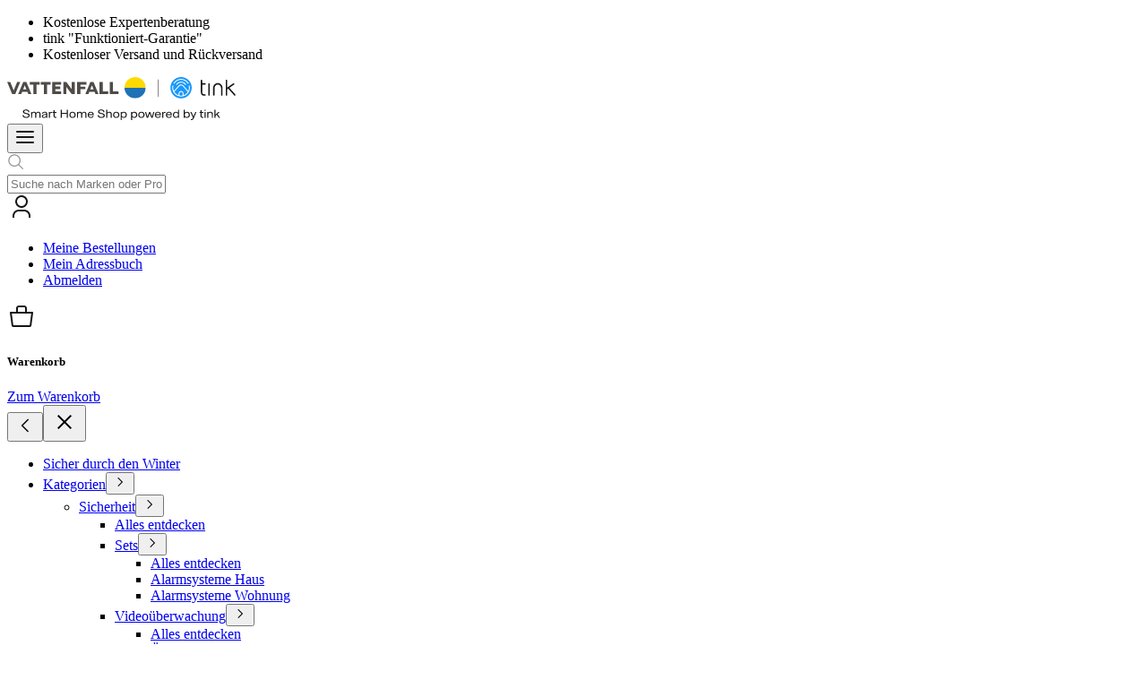

--- FILE ---
content_type: text/html; charset=utf-8
request_url: https://vattenfall.tink.de/c/sicherheit/smarte-alarmanlagen/tastenfelder
body_size: 51600
content:
<!DOCTYPE html><html lang="de"><head><meta charSet="utf-8" data-next-head=""/><meta name="viewport" content="width=device-width" data-next-head=""/><meta name="build-number" content="23103" data-next-head=""/><meta property="og:site_name" content="tink" data-next-head=""/><meta name="color-scheme" content="only light" data-next-head=""/><link rel="shortcut icon" href="/assets/stores/vattenfall/favicon.ico" data-next-head=""/><meta name="x-cache-info" content="2026-01-18T07:44:14.590Z" data-next-head=""/><title data-next-head="">Tastenfelder für dein Smart Home online kaufen | tink</title><meta name="robots" content="NOINDEX,FOLLOW" data-next-head=""/><meta name="description" content="Entdecke hochwertige Tastenfelder für smarte Alarmanlagen für Nuki und Ring. Sichere dein Zuhause mit modernster Technologie. Jetzt bei tink.de bestellen!" data-next-head=""/><link rel="canonical" href="https://vattenfall.tink.de/c/sicherheit/smarte-alarmanlagen/tastenfelder" data-next-head=""/><link rel="alternate" hrefLang="de-AT" href="https://www.tink.at/c/sicherheit/smarte-alarmanlagen/tastenfelder" data-next-head=""/><link rel="alternate" hrefLang="de-DE" href="https://www.tink.de/c/sicherheit/smarte-alarmanlagen/tastenfelder" data-next-head=""/><link rel="preload" as="font" type="font/woff2" href="https://cdn-vattenfall.tink.de/assets/fonts/vattenfall-hall/vf-hall-regular.woff2?v=1.0.2" fetchPriority="high" crossorigin="anonymous"/><link rel="preload" as="font" type="font/woff2" href="https://cdn-vattenfall.tink.de/assets/fonts/vattenfall-hall/vf-hall-medium.woff2?v=1.0.2" fetchPriority="high" crossorigin="anonymous"/><link rel="preload" as="font" type="font/woff2" href="https://cdn-vattenfall.tink.de/assets/fonts/vattenfall-hall/vf-hall-bold.woff2?v=1.0.2" fetchPriority="high" crossorigin="anonymous"/><link rel="preconnect" href="https://d2810q2tlzpt0m.cloudfront.net"/><link rel="preconnect" href="https://cdn.builder.io"/><link rel="preconnect" href="https://cdn-vattenfall.tink.de"/><link rel="preload" href="https://cdn-vattenfall.tink.de/_next/static/css/0e9d8db0992a87e6.css" as="style"/><link rel="preload" href="https://cdn-vattenfall.tink.de/_next/static/css/51e455196177f749.css" as="style"/><link rel="preload" href="https://cdn-vattenfall.tink.de/_next/static/css/ee4e78aac5cbaa56.css" as="style"/><link rel="preload" href="https://cdn-vattenfall.tink.de/_next/static/css/043aedc8d358d627.css" as="style"/><script type="text/javascript"></script><script id="temp-track-store" data-nscript="beforeInteractive">window.dataLayer = window.dataLayer || []; window.temp_track_store = window.temp_track_store || {}; window.temp_track_store.event_id = window.temp_track_store.event_id || {}; window.temp_track_store.generateEventId = function d(a){let b="",c="ABCDEFGHIJKLMNOPQRSTUVWXYZabcdefghijklmnopqrstuvwxyz0123456789",d=c.length;for(let a=0;a<15;a++)b+=c.charAt(Math.floor(Math.random()*d));return`${a}_${b}_${new Date().getTime()}`}</script><link rel="stylesheet" href="https://cdn-vattenfall.tink.de/_next/static/css/0e9d8db0992a87e6.css" data-n-g=""/><link rel="stylesheet" href="https://cdn-vattenfall.tink.de/_next/static/css/51e455196177f749.css" data-n-p=""/><link rel="stylesheet" href="https://cdn-vattenfall.tink.de/_next/static/css/ee4e78aac5cbaa56.css" data-n-p=""/><link rel="stylesheet" href="https://cdn-vattenfall.tink.de/_next/static/css/043aedc8d358d627.css"/><noscript data-n-css=""></noscript><script defer="" noModule="" src="https://cdn-vattenfall.tink.de/_next/static/chunks/polyfills-42372ed130431b0a.js"></script><script defer="" src="https://cdn-vattenfall.tink.de/_next/static/chunks/5410.7b6fee584909ea0b.js"></script><script src="https://cdn-vattenfall.tink.de/_next/static/chunks/webpack-77cbc0ea0308d93d.js" defer=""></script><script src="https://cdn-vattenfall.tink.de/_next/static/chunks/framework-256434117b84af97.js" defer=""></script><script src="https://cdn-vattenfall.tink.de/_next/static/chunks/main-f417d5ef74dd3c06.js" defer=""></script><script src="https://cdn-vattenfall.tink.de/_next/static/chunks/pages/_app-f890acffa354b314.js" defer=""></script><script src="https://cdn-vattenfall.tink.de/_next/static/chunks/879-1b66ad7452113b4e.js" defer=""></script><script src="https://cdn-vattenfall.tink.de/_next/static/chunks/2785-a30928cdd00697b2.js" defer=""></script><script src="https://cdn-vattenfall.tink.de/_next/static/chunks/1571-b9f6be9a57d3457f.js" defer=""></script><script src="https://cdn-vattenfall.tink.de/_next/static/chunks/2396-7652946f1f738b54.js" defer=""></script><script src="https://cdn-vattenfall.tink.de/_next/static/chunks/968-fec48f6d7ae30105.js" defer=""></script><script src="https://cdn-vattenfall.tink.de/_next/static/chunks/3525-a599e264ba1f7059.js" defer=""></script><script src="https://cdn-vattenfall.tink.de/_next/static/chunks/7566-fb8dda3bbc10977e.js" defer=""></script><script src="https://cdn-vattenfall.tink.de/_next/static/chunks/5889-b731538f154e5173.js" defer=""></script><script src="https://cdn-vattenfall.tink.de/_next/static/chunks/5930-1f5f07e075fcbfd5.js" defer=""></script><script src="https://cdn-vattenfall.tink.de/_next/static/chunks/7186-865572311861da1c.js" defer=""></script><script src="https://cdn-vattenfall.tink.de/_next/static/chunks/7493-8a121e9c9e0730b3.js" defer=""></script><script src="https://cdn-vattenfall.tink.de/_next/static/chunks/pages/c/%5B...category%5D-0054fa54672e8f2c.js" defer=""></script><script src="https://cdn-vattenfall.tink.de/_next/static/dueXfzn_d-4MT0SKrUq0i/_buildManifest.js" defer=""></script><script src="https://cdn-vattenfall.tink.de/_next/static/dueXfzn_d-4MT0SKrUq0i/_ssgManifest.js" defer=""></script><style id="variables">
      :root {
        --fontFamilyPrimary: "VattenfallHall", system-ui, -apple-system, Segoe UI, Roboto, "Helvetica Neue", Arial, "Apple Color Emoji", "Segoe UI Emoji";--fontPrimaryWeightRegular: 400;--fontPrimaryWeightMedium: 500;--fontPrimaryWeightBold: 700;--fontWeightProductCardPrice: 700;--fontWeightFinalPrice: 700;--fontWeightDiscountText: 700;--fontWeightFooterBoxTitle: 700;--fontWeightNavSubmenuTitle: 700;--colorPrimary40: #2071B5;--colorPrimary30: #1998FA;--colorPrimary20: #FFDA00;--colorPrimary10: #FFE966;--colorNeutral50: #161616;--colorNeutral45: #767676;--colorNeutral40: #999999;--colorNeutral30: #CCCCCC;--colorNeutral20: #E6E6E6;--colorNeutral10: #F4F4F4;--colorNeutral0: #FFFFFF;--colorSemanticWarning40: #892C00;--colorSemanticWarning30: #A03300;--colorSemanticWarning20: #E9723B;--colorSemanticWarning10: #FBE3D8;--colorSemanticError40: #55000F;--colorSemanticError30: #9D001B;--colorSemanticError20: #D9000C;--colorSemanticError10: #FFF0F2;--colorSemanticSuccess40: #00330E;--colorSemanticSuccess30: #005417;--colorSemanticSuccess20: #007520;--colorSemanticSuccess10: #F0FAF2;--colorBadge30: #161616;--colorBadge20: #FFDA00;--colorBadge10: #FFDA00;--swiper-pagination-color: #999999;--colorMenuHighlightedTextLink: #FFFFFF;--colorMenuHighlightedBackground: #2071B5;--colorMenuHighlightedBackgroundHover: #13446D;--colorSelect: #2071B5;--colorSelectColor: #161616;--colorPrimaryFilter: #FFDA00;--colorTextLink: #2071B5;--colorTextLinkWithArrow: #2071B5;--colorTextLinkWithArrowHover: #2071B5;--colorSpinner: #FFDA00;--colorCarouselNavButton: #FFDA00;--colorPriceFinal: #161616;--colorTabsIcon: #FFDA00;--colorDiscountLabelText: #FFFFFF;--colorDiscountLabelBackground: #2071B5;--colorProductExpertStripe: #005417;--colorProductPreviewFinalPrice: #2071B5;--colorMinicartProductPrice: #2071B5;--colorDeliveryDate: #161616;--colorCategoryButtons: #161616;--colorCategoryButtonsHover: #2071B5;--colorProductCardPrice: #FFDA00;--colorProductFaqHover: #1998FA;--colorBadgeText: #161616;--colorBadgeTextPrimary: #FFFFFF;--colorBadgePrimary: #2071B5;--colorBadgeError: #D9000C;--boxLink: #2071B5;--boxLinkHover: #2071B5;--colorVFPrimary50: #13446D;--borderRadius0: 0;--borderRadius4: 4px;--borderRadius8: 8px;--borderRadius16: 16px;--borderRadius24: 24px;--borderRadiusFull: 9999px;--borderRadiusDefault: 4px;
      }
    </style></head><body class="vattenfall"><div id="__next"><div data-overlay-container="true"><div class="container_container__ud28q container_fullWidth__J6N0m layout_globalContainer__Bh4yN"><header class="header_header__dePgh"><div class=""><div class="top-bar_wrapper__ZrN1H"><ul class="top-bar_list__SDJE2"><li class="top-bar_item__xAnAV top-bar_hideOnMobile___GuGk"><span type="button" tabindex="0" data-react-aria-pressable="true" role="button" class="text-link_button__gYh0Q text-link_regular__OnFR1 text-link_buttonXS___zkTx use-styles-color_colorNeutral50__4CMW_ text-link_none__NbrLW">Kostenlose Expertenberatung</span></li><li class="top-bar_item__xAnAV top-bar_showMobile__AXnQb"><span class="top-bar-modal_wrapper__YgW8C"><span type="button" tabindex="0" data-react-aria-pressable="true" role="button" class="text-link_button__gYh0Q text-link_regular__OnFR1 text-link_buttonXS___zkTx use-styles-color_colorNeutral50__4CMW_ text-link_none__NbrLW">tink &quot;Funktioniert-Garantie&quot; </span></span></li><li class="top-bar_item__xAnAV top-bar_hideOnMobile___GuGk">Kostenloser Versand und Rückversand</li></ul></div></div><div class="container_container__ud28q"><div class="header_headerMiddle__A8iml"><div class="header_headerLogoWrapper__IrPQr"><a data-linktype="next" aria-disabled="false" tabindex="0" style="pointer-events:auto" class="logo_anchor__bKxwq" href="/"><svg width="255" height="48" viewBox="0 0 255 48" fill="none" xmlns="http://www.w3.org/2000/svg" class="shop-logo_vf__Bq7cY"><path d="M21.2537 45.5886C18.5304 45.5886 17.0753 44.3413 17.1064 42.5016H18.3953C18.3745 43.4994 19.1541 44.5388 21.3369 44.5388C23.187 44.5388 23.8315 43.8112 23.8315 42.9901C23.8315 40.4747 17.5846 41.9403 17.5846 38.7285C17.5846 37.2525 18.8942 36.2339 21.1394 36.2339C23.4677 36.2339 24.8293 37.3253 24.7981 39.1339H23.5612C23.5508 38.1152 22.8232 37.2733 21.0354 37.2733C19.5283 37.2733 18.915 37.8554 18.915 38.5726C18.915 40.8593 25.1827 39.4041 25.1827 42.8758C25.1931 44.5596 23.7171 45.5886 21.2537 45.5886ZM26.6483 45.4223V38.9364H27.7813V39.9758C28.2178 39.3417 28.8311 38.7805 30.0576 38.7805C31.2113 38.7805 31.9389 39.2898 32.2819 40.1629C32.8536 39.3002 33.5812 38.7805 34.7869 38.7805C36.4084 38.7805 37.2815 39.7367 37.2815 41.4829V45.4119H36.0966V41.7532C36.0966 40.4019 35.5249 39.7575 34.5167 39.7575C33.3421 39.7575 32.5522 40.6306 32.5522 41.9819V45.4223H31.3672V41.7636C31.3672 40.4123 30.7956 39.7679 29.7873 39.7679C28.6128 39.7679 27.8332 40.641 27.8332 41.9923V45.4327H26.6483V45.4223ZM40.9922 45.5782C39.4123 45.5782 38.6328 44.7883 38.6328 43.6553C38.6328 42.9277 38.955 42.2209 40.6804 41.7844L42.9048 41.2231C43.4037 41.1087 43.5596 40.984 43.5596 40.7034C43.5596 40.2564 43.1542 39.6744 41.8653 39.6744C40.7012 39.6744 40.1607 40.1317 40.0776 40.9113H38.9862C39.0173 39.8614 39.8281 38.7805 41.9797 38.7805C43.6428 38.7805 44.7134 39.4145 44.7134 40.8697V45.4119H43.6324V44.3829C43.1854 44.9858 42.3227 45.5782 40.9922 45.5782ZM41.2417 44.6739C42.541 44.6739 43.57 43.8216 43.57 42.751V41.8363C43.4245 41.9091 43.2582 41.9611 42.8528 42.065L41.1378 42.5016C40.1919 42.7406 39.8073 43.0525 39.8073 43.6034C39.7969 44.2582 40.3166 44.6739 41.2417 44.6739ZM46.5011 45.4223V38.9364H47.6445V40.0797C48.0291 39.3937 48.5592 38.8636 49.8481 38.8636H50.1807V39.9446H49.6506C48.4033 39.9446 47.6861 40.6098 47.6861 42.0754V45.4223H46.5011ZM53.9745 45.4951C52.5609 45.4951 51.771 44.7883 51.771 43.3227V39.903H50.8251V38.926H51.7814V37.0342H52.9455V38.926H54.962V39.903H52.9455V43.094C52.9455 44.0919 53.4029 44.5076 54.3176 44.5076C54.5566 44.5076 54.7853 44.4765 54.9516 44.4453V45.3808C54.7125 45.4431 54.3487 45.4951 53.9745 45.4951ZM66.5515 36.4002H67.8196V45.4223H66.5515V40.9944H61.0218V45.4223H59.7537V36.4002H61.0218V39.9342H66.5515V36.4002ZM72.9127 45.5782C70.8755 45.5782 69.3995 44.4245 69.3995 42.1793C69.3995 39.9342 70.8755 38.7805 72.9127 38.7805C74.9604 38.7805 76.4363 39.9342 76.4363 42.1793C76.4363 44.4245 74.9604 45.5782 72.9127 45.5782ZM72.9127 44.6012C74.3263 44.6012 75.189 43.7593 75.189 42.1897C75.189 40.6202 74.3263 39.7783 72.9127 39.7783C71.4991 39.7783 70.6364 40.6202 70.6364 42.1897C70.6364 43.7593 71.4887 44.6012 72.9127 44.6012ZM77.8811 45.4223V38.9364H79.0037V39.9758C79.4403 39.3417 80.0535 38.7805 81.28 38.7805C82.4338 38.7805 83.1614 39.2898 83.5044 40.1629C84.076 39.3002 84.8036 38.7805 86.0094 38.7805C87.6309 38.7805 88.504 39.7367 88.504 41.4829V45.4119H87.319V41.7532C87.319 40.4019 86.7474 39.7575 85.7391 39.7575C84.5646 39.7575 83.7746 40.6306 83.7746 41.9819V45.4223H82.5897V41.7636C82.5897 40.4123 82.018 39.7679 81.0098 39.7679C79.8352 39.7679 79.0557 40.641 79.0557 41.9923V45.4327H77.8811V45.4223ZM96.6426 42.0546V42.4392H91.0817C91.1545 43.8632 92.0588 44.6636 93.3892 44.6636C94.5014 44.6636 95.125 44.1231 95.3433 43.4682H96.5179C96.2268 44.6843 95.1354 45.5782 93.358 45.5782C91.248 45.5782 89.876 44.3102 89.876 42.2313C89.876 40.1421 91.248 38.7805 93.3788 38.7805C95.3537 38.7805 96.6426 39.9446 96.6426 42.0546ZM91.1129 41.6181H95.4265C95.3953 40.4123 94.543 39.6951 93.3269 39.6951C92.1003 39.6951 91.3 40.4123 91.1129 41.6181ZM105.062 45.5886C102.339 45.5886 100.883 44.3413 100.915 42.5016H102.203C102.183 43.4994 102.962 44.5388 105.145 44.5388C106.995 44.5388 107.64 43.8112 107.64 42.9901C107.64 40.4747 101.393 41.9403 101.393 38.7285C101.393 37.2525 102.702 36.2339 104.948 36.2339C107.276 36.2339 108.637 37.3253 108.606 39.1339H107.369C107.359 38.1152 106.631 37.2733 104.844 37.2733C103.336 37.2733 102.723 37.8554 102.723 38.5726C102.723 40.8593 109.001 39.4041 109.001 42.8758C109.012 44.5596 107.536 45.5886 105.062 45.5886ZM110.467 45.4223V36.4002H111.652V39.955C112.099 39.3313 112.774 38.7805 114.063 38.7805C115.809 38.7805 116.766 39.7575 116.766 41.4933V45.4119H115.581V41.774C115.581 40.4435 114.926 39.7887 113.814 39.7887C112.525 39.7887 111.641 40.6618 111.641 42.013V45.4223H110.467ZM121.672 45.5782C119.634 45.5782 118.159 44.4245 118.159 42.1793C118.159 39.9342 119.634 38.7805 121.672 38.7805C123.719 38.7805 125.195 39.9342 125.195 42.1793C125.195 44.4245 123.719 45.5782 121.672 45.5782ZM121.672 44.6012C123.085 44.6012 123.948 43.7593 123.948 42.1897C123.948 40.6202 123.085 39.7783 121.672 39.7783C120.258 39.7783 119.395 40.6202 119.395 42.1897C119.395 43.7593 120.258 44.6012 121.672 44.6012ZM126.64 48.0001V38.9364H127.794V39.9238C128.345 39.2378 129.166 38.7805 130.299 38.7805C132.211 38.7805 133.521 40.0278 133.521 42.1586C133.521 44.3102 132.211 45.5678 130.278 45.5678C129.166 45.5678 128.355 45.1313 127.825 44.4972V48.0001H126.64ZM130.112 44.6012C131.453 44.6012 132.274 43.6761 132.274 42.1897C132.274 40.693 131.453 39.7783 130.112 39.7783C128.709 39.7783 127.773 40.7865 127.773 42.1897C127.763 43.593 128.698 44.6012 130.112 44.6012ZM138.292 48.0001V38.9364H139.446V39.9238C139.997 39.2378 140.818 38.7805 141.951 38.7805C143.863 38.7805 145.173 40.0278 145.173 42.1586C145.173 44.3102 143.863 45.5678 141.93 45.5678C140.828 45.5678 140.007 45.1313 139.477 44.4972V48.0001H138.292ZM141.764 44.6012C143.104 44.6012 143.926 43.6761 143.926 42.1897C143.926 40.693 143.115 39.7783 141.764 39.7783C140.36 39.7783 139.425 40.7865 139.425 42.1897C139.425 43.593 140.35 44.6012 141.764 44.6012ZM149.798 45.5782C147.761 45.5782 146.285 44.4245 146.285 42.1793C146.285 39.9342 147.761 38.7805 149.798 38.7805C151.846 38.7805 153.322 39.9342 153.322 42.1793C153.322 44.4245 151.856 45.5782 149.798 45.5782ZM149.798 44.6012C151.212 44.6012 152.075 43.7593 152.075 42.1897C152.075 40.6202 151.212 39.7783 149.798 39.7783C148.385 39.7783 147.522 40.6202 147.522 42.1897C147.522 43.7593 148.385 44.6012 149.798 44.6012ZM155.744 45.4223L153.831 38.9364H155.047L156.596 44.175L158.467 38.9364H159.662L161.585 44.175L163.092 38.9364H164.277L162.344 45.4223H160.847L159.06 40.4747L157.251 45.4223H155.744ZM171.543 42.0546V42.4392H165.982C166.055 43.8632 166.959 44.6636 168.29 44.6636C169.402 44.6636 170.025 44.1231 170.244 43.4682H171.418C171.127 44.6843 170.036 45.5782 168.258 45.5782C166.148 45.5782 164.776 44.3102 164.776 42.2313C164.776 40.1421 166.148 38.7805 168.279 38.7805C170.254 38.7805 171.543 39.9446 171.543 42.0546ZM166.013 41.6181H170.327C170.296 40.4123 169.443 39.6951 168.227 39.6951C167.001 39.6951 166.2 40.4123 166.013 41.6181ZM172.977 45.4223V38.9364H174.11V40.0797C174.495 39.3937 175.025 38.8636 176.314 38.8636H176.646V39.9446H176.116C174.869 39.9446 174.152 40.6098 174.152 42.0754V45.4223H172.977ZM183.87 42.0546V42.4392H178.31C178.382 43.8632 179.287 44.6636 180.617 44.6636C181.729 44.6636 182.353 44.1231 182.571 43.4682H183.746C183.455 44.6843 182.363 45.5782 180.586 45.5782C178.476 45.5782 177.104 44.3102 177.104 42.2313C177.104 40.1421 178.476 38.7805 180.607 38.7805C182.582 38.7805 183.87 39.9446 183.87 42.0546ZM178.341 41.6181H182.654C182.623 40.4123 181.771 39.6951 180.555 39.6951C179.339 39.6951 178.517 40.4123 178.341 41.6181ZM188.205 45.5782C186.282 45.5782 184.983 44.3205 184.983 42.1793C184.983 40.0382 186.292 38.7805 188.215 38.7805C189.327 38.7805 190.148 39.217 190.679 39.8511V36.3898H191.864V45.4119H190.71V44.4141C190.159 45.1209 189.317 45.5782 188.205 45.5782ZM188.381 44.6012C189.795 44.6012 190.731 43.5826 190.731 42.169C190.731 40.7553 189.785 39.7679 188.381 39.7679C187.03 39.7679 186.209 40.693 186.209 42.1793C186.209 43.6761 187.02 44.6012 188.381 44.6012ZM200.688 45.5782C199.555 45.5782 198.734 45.1313 198.183 44.4245V45.4223H197.029V36.4002H198.214V39.8615C198.744 39.2274 199.555 38.7909 200.667 38.7909C202.601 38.7909 203.91 40.0485 203.91 42.1897C203.91 44.3205 202.601 45.5782 200.688 45.5782ZM200.501 44.6012C201.842 44.6012 202.663 43.6761 202.663 42.1897C202.663 40.693 201.842 39.7783 200.501 39.7783C199.098 39.7783 198.162 40.7761 198.162 42.1793C198.162 43.5826 199.098 44.6012 200.501 44.6012ZM204.877 48.0001V47.023H205.418C206.332 47.023 206.738 46.732 207.268 45.5367L207.32 45.4223L204.357 38.9364H205.646L207.923 44.0295L209.96 38.9364H211.207L208.421 45.7134C207.704 47.4804 206.977 48.0001 205.501 48.0001H204.877ZM217.922 45.4951C216.508 45.4951 215.718 44.7883 215.718 43.3227V39.903H214.772V38.926H215.729V37.0342H216.893V38.926H218.909V39.903H216.893V43.094C216.893 44.0919 217.35 44.5076 218.265 44.5076C218.504 44.5076 218.732 44.4765 218.899 44.4453V45.3808C218.67 45.4431 218.306 45.4951 217.922 45.4951ZM220.832 37.7203C220.406 37.7203 220.104 37.4604 220.104 37.0446C220.104 36.6393 220.406 36.369 220.832 36.369C221.258 36.369 221.56 36.6393 221.56 37.0446C221.57 37.4604 221.269 37.7203 220.832 37.7203ZM220.24 45.4223V38.9364H221.425V45.4223H220.24ZM223.264 45.4223V38.9364H224.387V39.9758C224.855 39.3313 225.53 38.7805 226.85 38.7805C228.607 38.7805 229.563 39.7471 229.563 41.4933V45.4119H228.378V41.774C228.378 40.4539 227.734 39.7887 226.59 39.7887C225.302 39.7887 224.428 40.6306 224.428 41.9819V45.4223H223.264ZM236.205 45.4223L233.866 42.0754L232.546 43.2915V45.4327H231.361V36.4106H232.546V41.9611L235.789 38.9468H237.286L234.729 41.3166L237.639 45.4327H236.205V45.4223Z" fill="#161616"></path><path d="M254.652 19.4677L248.031 12.0151L253.187 8.40835C253.561 8.1485 253.644 7.63918 253.384 7.265C253.125 6.89081 252.615 6.80765 252.241 7.0675L245.537 11.7657V3.77256C245.537 3.32561 245.173 2.95142 244.716 2.95142C244.258 2.95142 243.895 3.31521 243.895 3.77256V20.0082C243.895 20.4552 244.258 20.8294 244.716 20.8294C245.173 20.8294 245.537 20.4656 245.537 20.0082V13.7613L246.68 12.961L253.426 20.5487C253.592 20.7254 253.811 20.819 254.039 20.819C254.237 20.819 254.424 20.7462 254.58 20.6111C254.923 20.3201 254.954 19.8004 254.652 19.4677Z" fill="#161616"></path><path d="M235.049 6.7356C232.149 6.7356 229.8 9.17822 229.8 12.1821V20.0089C229.8 20.4559 230.164 20.8301 230.621 20.8301C231.079 20.8301 231.443 20.4663 231.443 20.0089V12.1821C231.443 10.0825 233.064 8.36748 235.06 8.36748C237.055 8.36748 238.677 10.0825 238.677 12.1821V20.0089C238.677 20.4559 239.041 20.8301 239.498 20.8301C239.945 20.8301 240.319 20.4663 240.319 20.0089V12.1821C240.298 9.17822 237.949 6.7356 235.049 6.7356Z" fill="#161616"></path><path d="M225.289 6.85986C224.842 6.85986 224.468 7.22366 224.468 7.681V20.0085C224.468 20.4554 224.832 20.8296 225.289 20.8296C225.746 20.8296 226.11 20.4658 226.11 20.0085V7.681C226.1 7.23405 225.736 6.85986 225.289 6.85986Z" fill="#161616"></path><path d="M220.809 8.50312C221.256 8.50312 221.631 8.13933 221.631 7.68198C221.631 7.23503 221.267 6.86084 220.809 6.86084H217.65V3.77378C217.65 3.32683 217.286 2.95264 216.828 2.95264C216.382 2.95264 216.007 3.31643 216.007 3.77378V14.8643C216.007 17.4837 216.309 18.9077 217.057 19.76C217.92 20.7474 219.188 20.8306 220.643 20.8306H220.789C221.236 20.8306 221.61 20.4668 221.61 20.0095C221.61 19.5625 221.246 19.1883 220.789 19.1883H220.643C219.396 19.1883 218.658 19.1052 218.284 18.679C217.837 18.1697 217.639 16.9536 217.639 14.854V8.49273H220.809V8.50312Z" fill="#161616"></path><path d="M168.691 2.69238H168.171V21.932H168.691V2.69238Z" fill="#161616"></path><path fill-rule="evenodd" clip-rule="evenodd" d="M194.075 23.8234C200.655 23.8234 205.987 18.4912 205.987 11.9117C205.987 5.33221 200.655 0 194.075 0C187.496 0 182.164 5.33221 182.164 11.9117C182.164 18.4912 187.496 23.8234 194.075 23.8234ZM203.679 9.73933C203.617 9.45869 203.336 9.28199 203.066 9.34435C202.786 9.40672 202.609 9.68736 202.671 9.968C202.817 10.602 202.89 11.2569 202.89 11.9117C202.89 13.2526 202.588 14.5206 202.058 15.6536L196.684 9.36514L196.653 9.33396C195.967 8.64794 195.052 8.27376 194.086 8.27376C193.109 8.27376 192.194 8.65834 191.508 9.34435C191.487 9.36514 191.466 9.38593 191.446 9.40672L186.072 15.5497C185.562 14.4375 185.271 13.2006 185.271 11.9013C185.271 11.2673 185.344 10.6332 185.469 10.02L185.479 9.95761C185.542 9.67697 185.365 9.39633 185.084 9.33396C184.804 9.2716 184.533 9.4483 184.461 9.72894L184.45 9.8017C184.305 10.4877 184.222 11.1945 184.222 11.9013C184.222 17.3271 188.639 21.7446 194.065 21.7446C199.491 21.7446 203.908 17.3271 203.908 11.9013C203.919 11.1737 203.846 10.4461 203.679 9.73933ZM196.861 18.4185V20.2582C198.794 19.6138 200.437 18.3041 201.518 16.6099L195.905 10.0408C195.416 9.56263 194.772 9.29238 194.086 9.29238C193.389 9.29238 192.734 9.56263 192.246 10.0616C192.236 10.0719 192.225 10.0927 192.204 10.1031L186.591 16.5267C187.662 18.2625 189.325 19.593 191.3 20.2582V18.4185C191.3 16.8282 192.547 15.5393 194.086 15.5393C195.614 15.5393 196.861 16.8282 196.861 18.4185ZM192.329 18.4185V20.5389C192.89 20.6532 193.483 20.7156 194.075 20.7156C194.678 20.7156 195.26 20.6532 195.821 20.5389V18.4185C195.821 17.3998 195.042 16.5683 194.075 16.5683C193.109 16.5683 192.329 17.3998 192.329 18.4185ZM185.916 7.36946C185.999 7.42143 186.103 7.45262 186.197 7.45262C186.373 7.45262 186.54 7.36946 186.633 7.21355C188.255 4.64619 191.04 3.10786 194.075 3.10786C197.11 3.10786 199.896 4.64619 201.528 7.21355C201.684 7.45262 201.996 7.52538 202.245 7.36946C202.484 7.21355 202.557 6.89133 202.411 6.65227C200.592 3.78348 197.485 2.06844 194.086 2.06844C190.687 2.06844 187.579 3.78348 185.76 6.65227C185.604 6.90172 185.677 7.21355 185.916 7.36946ZM188.598 8.00351C189.866 6.2365 191.913 5.17629 194.086 5.17629C196.258 5.17629 198.316 6.2365 199.574 8.00351C199.74 8.23218 199.688 8.56479 199.449 8.72071C199.356 8.78307 199.252 8.81425 199.148 8.81425C198.981 8.81425 198.825 8.74149 198.721 8.59597C197.651 7.09921 195.915 6.19492 194.075 6.19492C192.236 6.19492 190.5 7.08882 189.429 8.58558C189.263 8.81425 188.941 8.87662 188.712 8.69991C188.483 8.5544 188.431 8.23218 188.598 8.00351Z" fill="#1998FA"></path><g clip-path="url(#clip0_271_496)"><path d="M142.762 0.0556641C136.228 0.0556641 130.927 5.35689 130.927 11.8907H154.597C154.597 5.35689 149.296 0.0556641 142.762 0.0556641Z" fill="#FFDA00"></path><path d="M142.762 23.7257C136.228 23.7257 130.927 18.4244 130.927 11.8906H154.597C154.597 18.4244 149.296 23.7257 142.762 23.7257Z" fill="#2071B5"></path><path d="M36.2689 5.49878H25.2847V8.38937H29.1897V19.0027H32.7347V8.38937H36.2689V5.49878Z" fill="#4E4B48"></path><path d="M37.5015 5.49878V8.38937H41.0356V19.0027H44.5807V8.38937H48.4966V5.49878H37.5015Z" fill="#4E4B48"></path><path d="M75.4177 19.0027V5.49878H72.0362V13.5815L66.0151 5.49878H62.6445V19.0027H66.0151V11.0182L72.0362 19.0027H75.4177Z" fill="#4E4B48"></path><path d="M50.209 19.0027H53.7431H60.1897V16.1121H53.7431V13.4506H59.208V10.5491H53.7431V8.38937H60.1897V5.49878H50.209V19.0027Z" fill="#4E4B48"></path><path d="M78.1118 19.0027H81.646V13.5379H87.3508V10.6364H81.646V8.38937H88.4198V5.49878H78.1118V19.0027Z" fill="#4E4B48"></path><path d="M11.1479 5.49878L7.29737 14.9886H7.26465L3.42507 5.49878H0L5.5412 19.0027H9.02082L14.562 5.49878H11.1479Z" fill="#4E4B48"></path><path d="M114.402 19.0027H124.175V16.0031H117.947V5.49878H114.402V19.0027Z" fill="#4E4B48"></path><path d="M103.112 19.0027H112.874V16.0031H106.646V5.49878H103.112V19.0027Z" fill="#4E4B48"></path><path d="M98.5418 19.0027H101.967L96.3384 5.49878H92.8697L87.2412 19.0027H90.6663L91.6371 16.5921H97.5819L98.5527 19.0027H98.5418ZM92.7388 13.8433L94.5822 9.22927H94.604L96.4584 13.8433H92.7279H92.7388Z" fill="#4E4B48"></path><path d="M23.594 19.0027H27.0191L21.3906 5.49878H17.9219L12.2935 19.0027H15.7185L16.6893 16.5921H22.6341L23.6049 19.0027H23.594ZM17.791 13.8433L19.6345 9.22927H19.6563L21.5106 13.8433H17.7801H17.791Z" fill="#4E4B48"></path></g><defs><clipPath id="clip0_271_496"><rect width="154.597" height="23.6701" fill="white" transform="translate(0 0.0559082)"></rect></clipPath></defs></svg><span class="logo_envIndicator__T_51S"></span></a></div><div class="flex_row__Qsb2j flex_nowrap__Yn39F flex_flexStart__ABaup flex_stretch__0zFas flex_flexClass__KRSY6 header_headerSearchBox__hsUOv"><div class="header_mobileBottomActionsWrapper__yPsej"><div class="search_search__LTjWF"><div class="flex_row__Qsb2j flex_nowrap__Yn39F flex_center__Wk7We flex_alignCenter__0_0y4 flex_flexClass__KRSY6 search_searchBox__rLZXL"><div class="flex_row__Qsb2j flex_nowrap__Yn39F flex_flexStart__ABaup flex_stretch__0zFas flex_flexClass__KRSY6"><button class="hamburger_hamburger__e6DTm" data-testid="hamburger"><svg xmlns="http://www.w3.org/2000/svg" width="24" height="24" fill="none"><path stroke="#161616" stroke-linecap="round" stroke-linejoin="round" stroke-width="2" d="M3 12h18M3 6h18M3 18h18"></path></svg></button></div><a href="https://vattenfall.tink.de/search/?q=" data-linktype="native" aria-disabled="false" tabindex="0" style="pointer-events:auto" class="search_searchIconWrapper__hB60Q"><svg xmlns="http://www.w3.org/2000/svg" width="20" height="20" preserveAspectRatio="xMidYMid meet" viewBox="0 0 32 32" focusable="false" aria-hidden="true" class="search_searchIcon__vCwpO" data-testid="submitButton" fill="var(--colorNeutral40)"><path d="M29,27.5859l-7.5521-7.5521a11.0177,11.0177,0,1,0-1.4141,1.4141L27.5859,29ZM4,13a9,9,0,1,1,9,9A9.01,9.01,0,0,1,4,13Z"></path></svg></a><form class="search_form__wOHJ0"><input class="search_textInput__GxrhZ" autoComplete="off" type="text" placeholder="Suche nach Marken oder Produkten..." spellCheck="false" autoCorrect="off" autoCapitalize="none" role="combobox" aria-autocomplete="list" aria-expanded="true" aria-controls="" aria-label="Gib eine Suchanfrage ein" name="search" value=""/></form></div></div></div></div><div class="flex_row__Qsb2j flex_nowrap__Yn39F flex_flexStart__ABaup flex_alignCenter__0_0y4 flex_flexClass__KRSY6"><div class="action-bar_wrapper__1bytB" data-testid="user-account-wrapper"><div class="user-account_iconLink__b6ZLk action-bar_anchor__Nnqz_"><div class="action-bar_imgWrapper__8FKLb"><svg width="32" height="32" viewBox="0 0 32 32" fill="none" xmlns="http://www.w3.org/2000/svg" class="action-bar_icon__1Dsgi"><path d="M16 4C16.9889 4 17.9556 4.29324 18.7779 4.84265C19.6001 5.39206 20.241 6.17295 20.6194 7.08658C20.9978 8.00021 21.0969 9.00555 20.9039 9.97545C20.711 10.9454 20.2348 11.8363 19.5355 12.5355C18.8363 13.2348 17.9454 13.711 16.9755 13.9039C16.0056 14.0969 15.0002 13.9978 14.0866 13.6194C13.173 13.241 12.3921 12.6001 11.8427 11.7779C11.2932 10.9556 11 9.98891 11 9C11 7.67392 11.5268 6.40215 12.4645 5.46447C13.4022 4.52678 14.6739 4 16 4ZM16 2C14.6155 2 13.2622 2.41054 12.111 3.17971C10.9599 3.94888 10.0627 5.04213 9.53285 6.32122C9.00303 7.6003 8.86441 9.00776 9.13451 10.3656C9.4046 11.7235 10.0713 12.9708 11.0503 13.9497C12.0292 14.9287 13.2765 15.5954 14.6344 15.8655C15.9922 16.1356 17.3997 15.997 18.6788 15.4672C19.9579 14.9373 21.0511 14.0401 21.8203 12.889C22.5895 11.7378 23 10.3845 23 9C23 7.14348 22.2625 5.36301 20.9497 4.05025C19.637 2.7375 17.8565 2 16 2Z" fill="#161616"></path><path d="M26 27H24V25C24 24.3434 23.8707 23.6932 23.6194 23.0866C23.3681 22.48 22.9998 21.9288 22.5355 21.4645C22.0712 21.0002 21.52 20.6319 20.9134 20.3806C20.3068 20.1293 19.6566 20 19 20H13C11.6739 20 10.4021 20.5268 9.46447 21.4645C8.52678 22.4021 8 23.6739 8 25V27H6V25C6 23.1435 6.7375 21.363 8.05025 20.0503C9.36301 18.7375 11.1435 18 13 18H19C20.8565 18 22.637 18.7375 23.9497 20.0503C25.2625 21.363 26 23.1435 26 25V27Z" fill="#161616"></path></svg></div></div><div class="action-bar_content__GcR0u user-account_content__PFkJ1" data-testid="user-account-content"><ul class="user-account_list__j_hTG"><li class="user-account_element__h3JRi"><span class="user-account_anchor__fFEpD"><a href="/sales/order/history" data-linktype="native" aria-disabled="false" tabindex="0" style="pointer-events:auto" class="text-link_link__L_Iuh text-link_regular__OnFR1 text-link_inherit__uyjdl text-link_defaultColor__0BUqG text-link_linkM__Gyu7H">Meine Bestellungen</a></span></li><li class="user-account_element__h3JRi"><span class="user-account_anchor__fFEpD"><a href="/customer/address" data-linktype="native" aria-disabled="false" tabindex="0" style="pointer-events:auto" class="text-link_link__L_Iuh text-link_regular__OnFR1 text-link_inherit__uyjdl text-link_defaultColor__0BUqG text-link_linkM__Gyu7H">Mein Adressbuch</a></span></li><li class="user-account_element__h3JRi"><span class="user-account_anchor__fFEpD"><a href="/customer/account/logout/" data-linktype="native" aria-disabled="false" tabindex="0" style="pointer-events:auto" class="text-link_link__L_Iuh text-link_regular__OnFR1 text-link_inherit__uyjdl text-link_defaultColor__0BUqG text-link_linkM__Gyu7H">Abmelden</a></span></li></ul></div></div><div class="mini-cart_wrapper__N1fDI" data-testid="minicart-wrapper"><a data-linktype="next" aria-disabled="false" tabindex="0" style="pointer-events:auto" class="action-bar_anchor__Nnqz_" href="/checkout"><div><svg width="32" height="32" viewBox="0 0 32 32" fill="none" xmlns="http://www.w3.org/2000/svg" class="action-bar_icon__1Dsgi"><g clip-path="url(#clip0_1054_1775)"><rect width="32" height="32" fill="white"></rect><path d="M28.7601 10.35C28.6662 10.2402 28.5497 10.1521 28.4185 10.0917C28.2873 10.0313 28.1445 9.99999 28.0001 10H22.0001V6C22.0001 5.20435 21.684 4.44129 21.1214 3.87868C20.5588 3.31607 19.7957 3 19.0001 3H13.0001C12.2044 3 11.4414 3.31607 10.8788 3.87868C10.3162 4.44129 10.0001 5.20435 10.0001 6V10H4.00009C3.85514 9.99836 3.71156 10.0283 3.57931 10.0876C3.44705 10.147 3.32929 10.2344 3.23416 10.3438C3.13904 10.4531 3.06884 10.5819 3.02842 10.7211C2.98801 10.8603 2.97834 11.0067 3.00009 11.15L4.88009 25C4.95242 25.4769 5.19466 26.1876 5.56219 26.5C5.92972 26.8124 6.39777 27.0055 6.88009 27C7.36242 26.9945 25.1401 27 25.1401 27C25.6224 27.0055 26.0905 26.8124 26.458 26.5C26.8255 26.1876 27.0678 25.4769 27.1401 25L29.0001 11.15C29.0201 11.0072 29.009 10.8618 28.9676 10.7237C28.9262 10.5857 28.8554 10.4582 28.7601 10.35ZM12.0001 6C12.0001 5.73478 12.1055 5.48043 12.293 5.29289C12.4805 5.10536 12.7349 5 13.0001 5H19.0001C19.2653 5 19.5197 5.10536 19.7072 5.29289C19.8947 5.48043 20.0001 5.73478 20.0001 6V10H12.0001V6ZM25.1401 25H6.86009L5.17009 12H26.8301L25.1401 25Z" fill="#161616"></path></g><defs><clipPath id="clip0_1054_1775"><rect width="32" height="32" fill="white"></rect></clipPath></defs></svg></div></a><div class="action-bar_content__GcR0u mini-cart_content__hAiBe" data-testid="minicart-content"><div class="mini-cart_animatingElement___pBHy"><div class="mini-cart_minicartInnerWrap__SRjSf"><div class="mini-cart_header__GxpP1"><h5 class="heading_heading__u1DVN use-styles-text-align_alignLeft__gSIRp heading-size_size-M__Pjt0K heading_none__Fq4b5 heading_defaultColor__JSesS">Warenkorb</h5></div><div></div></div><div class="mini-cart_minicartInnerWrap__SRjSf"><div class="mini-cart_animatingElement___pBHy"><div class="mini-cart_buttons__r8e91"><a data-linktype="next" aria-disabled="false" tabindex="0" style="pointer-events:auto" class="button-vattenfall_link___g4aa button-vattenfall_button__NLqkV button-vattenfall_action__dC8_y button-vattenfall_fullWidth__69QxR" aria-label="Zum Warenkorb" href="/checkout">Zum Warenkorb</a></div></div></div></div></div></div></div></div><div class="main-navigation_navWrapper__5IFrq" data-testid="nav-wrapper"><div class="main-navigation_animatedHoverWrapper__RsuwK"><span class="main-navigation_animatedHover__EooHR main-navigation_hidden__AcCo2"></span></div><div class="main-navigation_submenuActions__I6rSx"><button class="main-navigation_back___cZ9D" data-testid="prev-menu-btn"><svg xmlns="http://www.w3.org/2000/svg" width="24" height="24" preserveAspectRatio="xMidYMid meet" viewBox="0 0 32 32" focusable="false" aria-hidden="true" fill="#00000"><path d="M10 16L20 6 21.4 7.4 12.8 16 21.4 24.6 20 26z"></path></svg></button><button class="main-navigation_close__HBWSD" data-testid="close-menu-btn"><svg xmlns="http://www.w3.org/2000/svg" width="32" height="32" preserveAspectRatio="xMidYMid meet" viewBox="0 0 32 32" focusable="false" aria-hidden="true" fill="#00000"><path d="M17.414 16 24 9.414 22.586 8 16 14.586 9.414 8 8 9.414 14.586 16 8 22.586 9.414 24 16 17.414 22.586 24 24 22.586 17.414 16z"></path><path d="M0 0h32v32H0z" data-name="&amp;lt;Transparent Rectangle&amp;gt;" style="fill:none"></path></svg></button></div><nav class="main-navigation_nav__UDv_5"><ul class="main-navigation_navList__URFau" data-testid="navRootList"><li class="main-navigation_listItem__c7waP"><span class="main-navigation_anchor___Qsmh"><a data-linktype="next" aria-disabled="false" tabindex="0" style="pointer-events:auto" class="text-link_link__L_Iuh text-link_regular__OnFR1 text-link_inherit__uyjdl use-styles-color_colorNeutral50__4CMW_ text-link_linkM__Gyu7H" href="https://vattenfall.tink.de/m/sicher-durch-den-winter">Sicher durch den Winter</a></span></li><li class="main-navigation_listItem__c7waP main-navigation_hasChildren__8pQZd"><span class="main-navigation_anchor___Qsmh"><a href="https://vattenfall.tink.de/l/kategorien" data-linktype="native" aria-disabled="false" tabindex="0" style="pointer-events:auto" class="text-link_link__L_Iuh text-link_regular__OnFR1 text-link_inherit__uyjdl use-styles-color_colorNeutral50__4CMW_ text-link_linkM__Gyu7H">Kategorien</a></span><button class="main-navigation_more__1kySt" data-name="Kategorien"><svg xmlns="http://www.w3.org/2000/svg" width="16" height="16" preserveAspectRatio="xMidYMid meet" viewBox="0 0 32 32" focusable="false" aria-hidden="true" fill="#00000"><path d="M22 16L12 26 10.6 24.6 19.2 16 10.6 7.4 12 6z"></path></svg></button><ul class="main-navigation_submenu__XBTaA main-navigation_multilevel__DjpWX main-navigation_submenu1__myapl" data-submenu-title="Kategorien" style="min-height:584px"><li class="main-navigation_listItem__c7waP main-navigation_hasChildren__8pQZd"><span class="main-navigation_anchor___Qsmh"><a data-linktype="next" aria-disabled="false" tabindex="0" style="pointer-events:auto" class="text-link_link__L_Iuh text-link_regular__OnFR1 text-link_inherit__uyjdl use-styles-color_colorNeutral50__4CMW_ text-link_linkM__Gyu7H" href="https://vattenfall.tink.de/c/sicherheit">Sicherheit</a></span><button class="main-navigation_more__1kySt" data-name="Sicherheit"><svg xmlns="http://www.w3.org/2000/svg" width="16" height="16" preserveAspectRatio="xMidYMid meet" viewBox="0 0 32 32" focusable="false" aria-hidden="true" fill="#00000"><path d="M22 16L12 26 10.6 24.6 19.2 16 10.6 7.4 12 6z"></path></svg></button><ul class="main-navigation_submenu__XBTaA main-navigation_multilevel__DjpWX main-navigation_submenu2__FUu_f" data-submenu-title="Sicherheit"><li class="main-navigation_allItems__3GxTL"><a data-linktype="next" aria-disabled="false" tabindex="0" style="pointer-events:auto" class="main-navigation_allAnchor__RrcpC" href="https://vattenfall.tink.de/c/sicherheit">Alles entdecken</a></li><li class="main-navigation_listItem__c7waP main-navigation_hasChildren__8pQZd"><span class="main-navigation_anchor___Qsmh"><a data-linktype="next" aria-disabled="false" tabindex="0" style="pointer-events:auto" class="text-link_link__L_Iuh text-link_regular__OnFR1 text-link_inherit__uyjdl use-styles-color_colorNeutral50__4CMW_ text-link_linkM__Gyu7H" href="https://vattenfall.tink.de/m/sicherheit-alarmsysteme">Sets</a></span><button class="main-navigation_more__1kySt" data-name="Sets"><svg xmlns="http://www.w3.org/2000/svg" width="16" height="16" preserveAspectRatio="xMidYMid meet" viewBox="0 0 32 32" focusable="false" aria-hidden="true" fill="#00000"><path d="M22 16L12 26 10.6 24.6 19.2 16 10.6 7.4 12 6z"></path></svg></button><ul class="main-navigation_submenu__XBTaA main-navigation_multilevel__DjpWX main-navigation_submenu3__fBXc3" data-submenu-title="Sets"><li class="main-navigation_allItems__3GxTL"><a data-linktype="next" aria-disabled="false" tabindex="0" style="pointer-events:auto" class="main-navigation_allAnchor__RrcpC" href="https://vattenfall.tink.de/m/sicherheit-alarmsysteme">Alles entdecken</a></li><li class="main-navigation_listItem__c7waP"><span class="main-navigation_anchor___Qsmh"><a data-linktype="next" aria-disabled="false" tabindex="0" style="pointer-events:auto" class="text-link_link__L_Iuh text-link_regular__OnFR1 text-link_inherit__uyjdl use-styles-color_colorNeutral50__4CMW_ text-link_linkM__Gyu7H" href="https://vattenfall.tink.de/m/sicherheit-alarmsysteme-haus">Alarmsysteme Haus</a></span></li><li class="main-navigation_listItem__c7waP"><span class="main-navigation_anchor___Qsmh"><a data-linktype="next" aria-disabled="false" tabindex="0" style="pointer-events:auto" class="text-link_link__L_Iuh text-link_regular__OnFR1 text-link_inherit__uyjdl use-styles-color_colorNeutral50__4CMW_ text-link_linkM__Gyu7H" href="https://vattenfall.tink.de/m/sicherheit-alarmsysteme-wohnung">Alarmsysteme Wohnung</a></span></li></ul></li><li class="main-navigation_listItem__c7waP main-navigation_hasChildren__8pQZd"><span class="main-navigation_anchor___Qsmh"><a data-linktype="next" aria-disabled="false" tabindex="0" style="pointer-events:auto" class="text-link_link__L_Iuh text-link_regular__OnFR1 text-link_inherit__uyjdl use-styles-color_colorNeutral50__4CMW_ text-link_linkM__Gyu7H" href="https://vattenfall.tink.de/c/sicherheit/videoueberwachung">Videoüberwachung</a></span><button class="main-navigation_more__1kySt" data-name="Videoüberwachung"><svg xmlns="http://www.w3.org/2000/svg" width="16" height="16" preserveAspectRatio="xMidYMid meet" viewBox="0 0 32 32" focusable="false" aria-hidden="true" fill="#00000"><path d="M22 16L12 26 10.6 24.6 19.2 16 10.6 7.4 12 6z"></path></svg></button><ul class="main-navigation_submenu__XBTaA main-navigation_multilevel__DjpWX main-navigation_submenu3__fBXc3" data-submenu-title="Videoüberwachung"><li class="main-navigation_allItems__3GxTL"><a data-linktype="next" aria-disabled="false" tabindex="0" style="pointer-events:auto" class="main-navigation_allAnchor__RrcpC" href="https://vattenfall.tink.de/c/sicherheit/videoueberwachung">Alles entdecken</a></li><li class="main-navigation_listItem__c7waP"><span class="main-navigation_anchor___Qsmh"><a data-linktype="next" aria-disabled="false" tabindex="0" style="pointer-events:auto" class="text-link_link__L_Iuh text-link_regular__OnFR1 text-link_inherit__uyjdl use-styles-color_colorNeutral50__4CMW_ text-link_linkM__Gyu7H" href="https://vattenfall.tink.de/c/sicherheit/videoueberwachung/ueberwachungskamera-sets">Überwachungskamera-Set</a></span></li><li class="main-navigation_listItem__c7waP"><span class="main-navigation_anchor___Qsmh"><a data-linktype="next" aria-disabled="false" tabindex="0" style="pointer-events:auto" class="text-link_link__L_Iuh text-link_regular__OnFR1 text-link_inherit__uyjdl use-styles-color_colorNeutral50__4CMW_ text-link_linkM__Gyu7H" href="https://vattenfall.tink.de/c/sicherheit/videoueberwachung/smarte-innenkameras">Innenkameras</a></span></li><li class="main-navigation_listItem__c7waP"><span class="main-navigation_anchor___Qsmh"><a data-linktype="next" aria-disabled="false" tabindex="0" style="pointer-events:auto" class="text-link_link__L_Iuh text-link_regular__OnFR1 text-link_inherit__uyjdl use-styles-color_colorNeutral50__4CMW_ text-link_linkM__Gyu7H" href="https://vattenfall.tink.de/c/sicherheit/videoueberwachung/smarte-aussenkameras">Außenkameras</a></span></li><li class="main-navigation_listItem__c7waP"><span class="main-navigation_anchor___Qsmh"><a data-linktype="next" aria-disabled="false" tabindex="0" style="pointer-events:auto" class="text-link_link__L_Iuh text-link_regular__OnFR1 text-link_inherit__uyjdl use-styles-color_colorNeutral50__4CMW_ text-link_linkM__Gyu7H" href="https://vattenfall.tink.de/c/sicherheit/videoueberwachung/video-tuerklingeln">Videotürklingeln</a></span></li><li class="main-navigation_listItem__c7waP"><span class="main-navigation_anchor___Qsmh"><a data-linktype="next" aria-disabled="false" tabindex="0" style="pointer-events:auto" class="text-link_link__L_Iuh text-link_regular__OnFR1 text-link_inherit__uyjdl use-styles-color_colorNeutral50__4CMW_ text-link_linkM__Gyu7H" href="https://vattenfall.tink.de/c/sicherheit/videoueberwachung/ueberwachungskamera-halterungen">Überwachungskamera-Halterungen</a></span></li></ul></li><li class="main-navigation_listItem__c7waP main-navigation_hasChildren__8pQZd"><span class="main-navigation_anchor___Qsmh"><a data-linktype="next" aria-disabled="false" tabindex="0" style="pointer-events:auto" class="text-link_link__L_Iuh text-link_regular__OnFR1 text-link_inherit__uyjdl use-styles-color_colorNeutral50__4CMW_ text-link_linkM__Gyu7H" href="https://vattenfall.tink.de/c/sicherheit/brand-und-wasserschutz">Brand- und Wasserschutz</a></span><button class="main-navigation_more__1kySt" data-name="Brand- und Wasserschutz"><svg xmlns="http://www.w3.org/2000/svg" width="16" height="16" preserveAspectRatio="xMidYMid meet" viewBox="0 0 32 32" focusable="false" aria-hidden="true" fill="#00000"><path d="M22 16L12 26 10.6 24.6 19.2 16 10.6 7.4 12 6z"></path></svg></button><ul class="main-navigation_submenu__XBTaA main-navigation_multilevel__DjpWX main-navigation_submenu3__fBXc3" data-submenu-title="Brand- und Wasserschutz"><li class="main-navigation_allItems__3GxTL"><a data-linktype="next" aria-disabled="false" tabindex="0" style="pointer-events:auto" class="main-navigation_allAnchor__RrcpC" href="https://vattenfall.tink.de/c/sicherheit/brand-und-wasserschutz">Alles entdecken</a></li><li class="main-navigation_listItem__c7waP"><span class="main-navigation_anchor___Qsmh"><a data-linktype="next" aria-disabled="false" tabindex="0" style="pointer-events:auto" class="text-link_link__L_Iuh text-link_regular__OnFR1 text-link_inherit__uyjdl use-styles-color_colorNeutral50__4CMW_ text-link_linkM__Gyu7H" href="https://vattenfall.tink.de/c/sicherheit/brand-und-wasserschutz/smarte-rauchmelder">Rauchmelder</a></span></li><li class="main-navigation_listItem__c7waP"><span class="main-navigation_anchor___Qsmh"><a data-linktype="next" aria-disabled="false" tabindex="0" style="pointer-events:auto" class="text-link_link__L_Iuh text-link_regular__OnFR1 text-link_inherit__uyjdl use-styles-color_colorNeutral50__4CMW_ text-link_linkM__Gyu7H" href="https://vattenfall.tink.de/c/sicherheit/brand-und-wasserschutz/wassersensoren">Wassermelder</a></span></li></ul></li><li class="main-navigation_listItem__c7waP main-navigation_hasChildren__8pQZd"><span class="main-navigation_anchor___Qsmh"><a data-linktype="next" aria-disabled="false" tabindex="0" style="pointer-events:auto" class="text-link_link__L_Iuh text-link_regular__OnFR1 text-link_inherit__uyjdl use-styles-color_colorNeutral50__4CMW_ text-link_linkM__Gyu7H" href="https://vattenfall.tink.de/c/sicherheit/smarte-alarmanlagen">Smart Home Alarmanlage</a></span><button class="main-navigation_more__1kySt" data-name="Smart Home Alarmanlage"><svg xmlns="http://www.w3.org/2000/svg" width="16" height="16" preserveAspectRatio="xMidYMid meet" viewBox="0 0 32 32" focusable="false" aria-hidden="true" fill="#00000"><path d="M22 16L12 26 10.6 24.6 19.2 16 10.6 7.4 12 6z"></path></svg></button><ul class="main-navigation_submenu__XBTaA main-navigation_multilevel__DjpWX main-navigation_submenu3__fBXc3" data-submenu-title="Smart Home Alarmanlage"><li class="main-navigation_allItems__3GxTL"><a data-linktype="next" aria-disabled="false" tabindex="0" style="pointer-events:auto" class="main-navigation_allAnchor__RrcpC" href="https://vattenfall.tink.de/c/sicherheit/smarte-alarmanlagen">Alles entdecken</a></li><li class="main-navigation_listItem__c7waP"><span class="main-navigation_anchor___Qsmh"><a data-linktype="next" aria-disabled="false" tabindex="0" style="pointer-events:auto" class="text-link_link__L_Iuh text-link_regular__OnFR1 text-link_inherit__uyjdl use-styles-color_colorNeutral50__4CMW_ text-link_linkM__Gyu7H" href="https://vattenfall.tink.de/c/sicherheit/smarte-alarmanlagen/alarmsirenen">Alarmsirenen</a></span></li><li class="main-navigation_listItem__c7waP"><span class="main-navigation_anchor___Qsmh"><a data-linktype="next" aria-disabled="false" tabindex="0" style="pointer-events:auto" class="text-link_link__L_Iuh text-link_regular__OnFR1 text-link_inherit__uyjdl use-styles-color_colorNeutral50__4CMW_ text-link_linkM__Gyu7H" href="https://vattenfall.tink.de/c/sicherheit/smarte-alarmanlagen/bewegungsmelder">Bewegungsmelder</a></span></li><li class="main-navigation_listItem__c7waP"><span class="main-navigation_anchor___Qsmh"><a data-linktype="next" aria-disabled="false" tabindex="0" style="pointer-events:auto" class="text-link_link__L_Iuh text-link_regular__OnFR1 text-link_inherit__uyjdl use-styles-color_colorNeutral50__4CMW_ text-link_linkM__Gyu7H" href="https://vattenfall.tink.de/c/sicherheit/smarte-alarmanlagen/fernbedienungen">Smarte Fernbedienungen</a></span></li><li class="main-navigation_listItem__c7waP"><span class="main-navigation_anchor___Qsmh"><a data-linktype="next" aria-disabled="false" tabindex="0" style="pointer-events:auto" class="text-link_link__L_Iuh text-link_regular__OnFR1 text-link_inherit__uyjdl use-styles-color_colorNeutral50__4CMW_ text-link_linkM__Gyu7H" href="https://vattenfall.tink.de/c/sicherheit/smarte-alarmanlagen/schalter">Smarte Schalter</a></span></li><li class="main-navigation_listItem__c7waP"><span class="main-navigation_anchor___Qsmh"><a data-linktype="next" aria-disabled="false" tabindex="0" style="pointer-events:auto" class="text-link_link__L_Iuh text-link_regular__OnFR1 text-link_inherit__uyjdl use-styles-color_colorNeutral50__4CMW_ text-link_linkM__Gyu7H" href="https://vattenfall.tink.de/c/sicherheit/smarte-alarmanlagen/smarte-steckdosen">Smarte Steckdosen</a></span></li><li class="main-navigation_listItem__c7waP"><span class="main-navigation_anchor___Qsmh"><a data-linktype="next" aria-disabled="false" tabindex="0" style="pointer-events:auto" class="text-link_link__L_Iuh text-link_regular__OnFR1 text-link_inherit__uyjdl use-styles-color_colorNeutral50__4CMW_ text-link_linkM__Gyu7H" href="https://vattenfall.tink.de/c/sicherheit/smarte-alarmanlagen/tastenfelder">Smarte Tastenfelder</a></span></li><li class="main-navigation_listItem__c7waP"><span class="main-navigation_anchor___Qsmh"><a data-linktype="next" aria-disabled="false" tabindex="0" style="pointer-events:auto" class="text-link_link__L_Iuh text-link_regular__OnFR1 text-link_inherit__uyjdl use-styles-color_colorNeutral50__4CMW_ text-link_linkM__Gyu7H" href="https://vattenfall.tink.de/c/sicherheit/smarte-alarmanlagen/tuer-und-fenstersensoren">Tür- und Fenstersensoren</a></span></li><li class="main-navigation_listItem__c7waP"><span class="main-navigation_anchor___Qsmh"><a data-linktype="next" aria-disabled="false" tabindex="0" style="pointer-events:auto" class="text-link_link__L_Iuh text-link_regular__OnFR1 text-link_inherit__uyjdl use-styles-color_colorNeutral50__4CMW_ text-link_linkM__Gyu7H" href="https://vattenfall.tink.de/c/sicherheit/smarte-alarmanlagen/zentrale">Zentralen</a></span></li></ul></li><li class="main-navigation_listItem__c7waP main-navigation_hasChildren__8pQZd"><span class="main-navigation_anchor___Qsmh"><a data-linktype="next" aria-disabled="false" tabindex="0" style="pointer-events:auto" class="text-link_link__L_Iuh text-link_regular__OnFR1 text-link_inherit__uyjdl use-styles-color_colorNeutral50__4CMW_ text-link_linkM__Gyu7H" href="https://vattenfall.tink.de/c/sicherheit/zutrittskontrolle">Zutrittskontrolle</a></span><button class="main-navigation_more__1kySt" data-name="Zutrittskontrolle"><svg xmlns="http://www.w3.org/2000/svg" width="16" height="16" preserveAspectRatio="xMidYMid meet" viewBox="0 0 32 32" focusable="false" aria-hidden="true" fill="#00000"><path d="M22 16L12 26 10.6 24.6 19.2 16 10.6 7.4 12 6z"></path></svg></button><ul class="main-navigation_submenu__XBTaA main-navigation_multilevel__DjpWX main-navigation_submenu3__fBXc3" data-submenu-title="Zutrittskontrolle"><li class="main-navigation_allItems__3GxTL"><a data-linktype="next" aria-disabled="false" tabindex="0" style="pointer-events:auto" class="main-navigation_allAnchor__RrcpC" href="https://vattenfall.tink.de/c/sicherheit/zutrittskontrolle">Alles entdecken</a></li><li class="main-navigation_listItem__c7waP"><span class="main-navigation_anchor___Qsmh"><a data-linktype="next" aria-disabled="false" tabindex="0" style="pointer-events:auto" class="text-link_link__L_Iuh text-link_regular__OnFR1 text-link_inherit__uyjdl use-styles-color_colorNeutral50__4CMW_ text-link_linkM__Gyu7H" href="https://vattenfall.tink.de/c/sicherheit/zutrittskontrolle/smarte-tuerschloesser">Smarte Türschlösser</a></span></li><li class="main-navigation_listItem__c7waP"><span class="main-navigation_anchor___Qsmh"><a data-linktype="next" aria-disabled="false" tabindex="0" style="pointer-events:auto" class="text-link_link__L_Iuh text-link_regular__OnFR1 text-link_inherit__uyjdl use-styles-color_colorNeutral50__4CMW_ text-link_linkM__Gyu7H" href="https://vattenfall.tink.de/c/sicherheit/zutrittskontrolle/tuerschlossfernbedienungen">Türschloss-Fernbedienungen</a></span></li><li class="main-navigation_listItem__c7waP"><span class="main-navigation_anchor___Qsmh"><a data-linktype="next" aria-disabled="false" tabindex="0" style="pointer-events:auto" class="text-link_link__L_Iuh text-link_regular__OnFR1 text-link_inherit__uyjdl use-styles-color_colorNeutral50__4CMW_ text-link_linkM__Gyu7H" href="https://vattenfall.tink.de/c/sicherheit/zutrittskontrolle/garagentoroeffner">Smarte Garagentoröffner</a></span></li></ul></li><li class="main-navigation_listItem__c7waP"><span class="main-navigation_anchor___Qsmh"><a data-linktype="next" aria-disabled="false" tabindex="0" style="pointer-events:auto" class="text-link_link__L_Iuh text-link_regular__OnFR1 text-link_inherit__uyjdl use-styles-color_colorNeutral50__4CMW_ text-link_linkM__Gyu7H" href="https://vattenfall.tink.de/c/sicherheit/weitere-komponenten">Weitere Komponenten</a></span></li></ul></li><li class="main-navigation_listItem__c7waP main-navigation_hasChildren__8pQZd"><span class="main-navigation_anchor___Qsmh"><a data-linktype="next" aria-disabled="false" tabindex="0" style="pointer-events:auto" class="text-link_link__L_Iuh text-link_regular__OnFR1 text-link_inherit__uyjdl use-styles-color_colorNeutral50__4CMW_ text-link_linkM__Gyu7H" href="https://vattenfall.tink.de/c/entertainment">Entertainment</a></span><button class="main-navigation_more__1kySt" data-name="Entertainment"><svg xmlns="http://www.w3.org/2000/svg" width="16" height="16" preserveAspectRatio="xMidYMid meet" viewBox="0 0 32 32" focusable="false" aria-hidden="true" fill="#00000"><path d="M22 16L12 26 10.6 24.6 19.2 16 10.6 7.4 12 6z"></path></svg></button><ul class="main-navigation_submenu__XBTaA main-navigation_multilevel__DjpWX main-navigation_submenu2__FUu_f" data-submenu-title="Entertainment"><li class="main-navigation_allItems__3GxTL"><a data-linktype="next" aria-disabled="false" tabindex="0" style="pointer-events:auto" class="main-navigation_allAnchor__RrcpC" href="https://vattenfall.tink.de/c/entertainment">Alles entdecken</a></li><li class="main-navigation_listItem__c7waP main-navigation_hasChildren__8pQZd"><span class="main-navigation_anchor___Qsmh"><a data-linktype="next" aria-disabled="false" tabindex="0" style="pointer-events:auto" class="text-link_link__L_Iuh text-link_regular__OnFR1 text-link_inherit__uyjdl use-styles-color_colorNeutral50__4CMW_ text-link_linkM__Gyu7H" href="https://vattenfall.tink.de/m/entertainment-pakete-angebote">Sets</a></span><button class="main-navigation_more__1kySt" data-name="Sets"><svg xmlns="http://www.w3.org/2000/svg" width="16" height="16" preserveAspectRatio="xMidYMid meet" viewBox="0 0 32 32" focusable="false" aria-hidden="true" fill="#00000"><path d="M22 16L12 26 10.6 24.6 19.2 16 10.6 7.4 12 6z"></path></svg></button><ul class="main-navigation_submenu__XBTaA main-navigation_multilevel__DjpWX main-navigation_submenu3__fBXc3" data-submenu-title="Sets"><li class="main-navigation_allItems__3GxTL"><a data-linktype="next" aria-disabled="false" tabindex="0" style="pointer-events:auto" class="main-navigation_allAnchor__RrcpC" href="https://vattenfall.tink.de/m/entertainment-pakete-angebote">Alles entdecken</a></li><li class="main-navigation_listItem__c7waP"><span class="main-navigation_anchor___Qsmh"><a data-linktype="next" aria-disabled="false" tabindex="0" style="pointer-events:auto" class="text-link_link__L_Iuh text-link_regular__OnFR1 text-link_inherit__uyjdl use-styles-color_colorNeutral50__4CMW_ text-link_linkM__Gyu7H" href="https://vattenfall.tink.de/m/entertainment-multiroom-pakete">Multiroom-Sets</a></span></li><li class="main-navigation_listItem__c7waP"><span class="main-navigation_anchor___Qsmh"><a data-linktype="next" aria-disabled="false" tabindex="0" style="pointer-events:auto" class="text-link_link__L_Iuh text-link_regular__OnFR1 text-link_inherit__uyjdl use-styles-color_colorNeutral50__4CMW_ text-link_linkM__Gyu7H" href="https://vattenfall.tink.de/m/entertainment-stereo-pakete">Stereo-Sets</a></span></li><li class="main-navigation_listItem__c7waP"><span class="main-navigation_anchor___Qsmh"><a data-linktype="next" aria-disabled="false" tabindex="0" style="pointer-events:auto" class="text-link_link__L_Iuh text-link_regular__OnFR1 text-link_inherit__uyjdl use-styles-color_colorNeutral50__4CMW_ text-link_linkM__Gyu7H" href="https://vattenfall.tink.de/m/entertainment-tv-pakete">Heimkino-Sets</a></span></li><li class="main-navigation_listItem__c7waP"><span class="main-navigation_anchor___Qsmh"><a data-linktype="next" aria-disabled="false" tabindex="0" style="pointer-events:auto" class="text-link_link__L_Iuh text-link_regular__OnFR1 text-link_inherit__uyjdl use-styles-color_colorNeutral50__4CMW_ text-link_linkM__Gyu7H" href="https://vattenfall.tink.de/m/entertainment-sprachassistenten-sets">Sprachassistenten-Sets</a></span></li></ul></li><li class="main-navigation_listItem__c7waP main-navigation_hasChildren__8pQZd"><span class="main-navigation_anchor___Qsmh"><a data-linktype="next" aria-disabled="false" tabindex="0" style="pointer-events:auto" class="text-link_link__L_Iuh text-link_regular__OnFR1 text-link_inherit__uyjdl use-styles-color_colorNeutral50__4CMW_ text-link_linkM__Gyu7H" href="https://vattenfall.tink.de/c/entertainment/smarte-lautsprecher">Smarte Lautsprecher</a></span><button class="main-navigation_more__1kySt" data-name="Smarte Lautsprecher"><svg xmlns="http://www.w3.org/2000/svg" width="16" height="16" preserveAspectRatio="xMidYMid meet" viewBox="0 0 32 32" focusable="false" aria-hidden="true" fill="#00000"><path d="M22 16L12 26 10.6 24.6 19.2 16 10.6 7.4 12 6z"></path></svg></button><ul class="main-navigation_submenu__XBTaA main-navigation_multilevel__DjpWX main-navigation_submenu3__fBXc3" data-submenu-title="Smarte Lautsprecher"><li class="main-navigation_allItems__3GxTL"><a data-linktype="next" aria-disabled="false" tabindex="0" style="pointer-events:auto" class="main-navigation_allAnchor__RrcpC" href="https://vattenfall.tink.de/c/entertainment/smarte-lautsprecher">Alles entdecken</a></li><li class="main-navigation_listItem__c7waP"><span class="main-navigation_anchor___Qsmh"><a data-linktype="next" aria-disabled="false" tabindex="0" style="pointer-events:auto" class="text-link_link__L_Iuh text-link_regular__OnFR1 text-link_inherit__uyjdl use-styles-color_colorNeutral50__4CMW_ text-link_linkM__Gyu7H" href="https://vattenfall.tink.de/c/entertainment/smarte-lautsprecher/sprachassistenten">Sprachassistenten</a></span></li><li class="main-navigation_listItem__c7waP"><span class="main-navigation_anchor___Qsmh"><a data-linktype="next" aria-disabled="false" tabindex="0" style="pointer-events:auto" class="text-link_link__L_Iuh text-link_regular__OnFR1 text-link_inherit__uyjdl use-styles-color_colorNeutral50__4CMW_ text-link_linkM__Gyu7H" href="https://vattenfall.tink.de/c/entertainment/smarte-lautsprecher/smarte-displays">Smarte Displays</a></span></li><li class="main-navigation_listItem__c7waP"><span class="main-navigation_anchor___Qsmh"><a data-linktype="next" aria-disabled="false" tabindex="0" style="pointer-events:auto" class="text-link_link__L_Iuh text-link_regular__OnFR1 text-link_inherit__uyjdl use-styles-color_colorNeutral50__4CMW_ text-link_linkM__Gyu7H" href="https://vattenfall.tink.de/c/entertainment/smarte-lautsprecher/wlan-lautsprecher">WLAN Lautsprecher</a></span></li><li class="main-navigation_listItem__c7waP"><span class="main-navigation_anchor___Qsmh"><a data-linktype="next" aria-disabled="false" tabindex="0" style="pointer-events:auto" class="text-link_link__L_Iuh text-link_regular__OnFR1 text-link_inherit__uyjdl use-styles-color_colorNeutral50__4CMW_ text-link_linkM__Gyu7H" href="https://vattenfall.tink.de/c/entertainment/smarte-lautsprecher/wlan-subwoofers">WLAN Subwoofers</a></span></li><li class="main-navigation_listItem__c7waP"><span class="main-navigation_anchor___Qsmh"><a data-linktype="next" aria-disabled="false" tabindex="0" style="pointer-events:auto" class="text-link_link__L_Iuh text-link_regular__OnFR1 text-link_inherit__uyjdl use-styles-color_colorNeutral50__4CMW_ text-link_linkM__Gyu7H" href="https://vattenfall.tink.de/c/entertainment/smarte-lautsprecher/wireless-soundbars">Wireless Soundbars</a></span></li><li class="main-navigation_listItem__c7waP"><span class="main-navigation_anchor___Qsmh"><a data-linktype="next" aria-disabled="false" tabindex="0" style="pointer-events:auto" class="text-link_link__L_Iuh text-link_regular__OnFR1 text-link_inherit__uyjdl use-styles-color_colorNeutral50__4CMW_ text-link_linkM__Gyu7H" href="https://vattenfall.tink.de/c/entertainment/smarte-lautsprecher/bluetooth-lautsprecher">Bluetooth Lautsprecher</a></span></li></ul></li><li class="main-navigation_listItem__c7waP main-navigation_hasChildren__8pQZd"><span class="main-navigation_anchor___Qsmh"><a data-linktype="next" aria-disabled="false" tabindex="0" style="pointer-events:auto" class="text-link_link__L_Iuh text-link_regular__OnFR1 text-link_inherit__uyjdl use-styles-color_colorNeutral50__4CMW_ text-link_linkM__Gyu7H" href="https://vattenfall.tink.de/c/entertainment/bluetooth-kopfhoerer">Bluetooth Kopfhörer</a></span><button class="main-navigation_more__1kySt" data-name="Bluetooth Kopfhörer"><svg xmlns="http://www.w3.org/2000/svg" width="16" height="16" preserveAspectRatio="xMidYMid meet" viewBox="0 0 32 32" focusable="false" aria-hidden="true" fill="#00000"><path d="M22 16L12 26 10.6 24.6 19.2 16 10.6 7.4 12 6z"></path></svg></button><ul class="main-navigation_submenu__XBTaA main-navigation_multilevel__DjpWX main-navigation_submenu3__fBXc3" data-submenu-title="Bluetooth Kopfhörer"><li class="main-navigation_allItems__3GxTL"><a data-linktype="next" aria-disabled="false" tabindex="0" style="pointer-events:auto" class="main-navigation_allAnchor__RrcpC" href="https://vattenfall.tink.de/c/entertainment/bluetooth-kopfhoerer">Alles entdecken</a></li><li class="main-navigation_listItem__c7waP"><span class="main-navigation_anchor___Qsmh"><a data-linktype="next" aria-disabled="false" tabindex="0" style="pointer-events:auto" class="text-link_link__L_Iuh text-link_regular__OnFR1 text-link_inherit__uyjdl use-styles-color_colorNeutral50__4CMW_ text-link_linkM__Gyu7H" href="https://vattenfall.tink.de/c/entertainment/bluetooth-kopfhoerer/in-ear-kopfhoerer">In-Ear Bluetooth Kopfhörer</a></span></li><li class="main-navigation_listItem__c7waP"><span class="main-navigation_anchor___Qsmh"><a data-linktype="next" aria-disabled="false" tabindex="0" style="pointer-events:auto" class="text-link_link__L_Iuh text-link_regular__OnFR1 text-link_inherit__uyjdl use-styles-color_colorNeutral50__4CMW_ text-link_linkM__Gyu7H" href="https://vattenfall.tink.de/c/entertainment/bluetooth-kopfhoerer/over-ear-kopfhoerer">Over-Ear Bluetooth Kopfhörer</a></span></li></ul></li><li class="main-navigation_listItem__c7waP"><span class="main-navigation_anchor___Qsmh"><a data-linktype="next" aria-disabled="false" tabindex="0" style="pointer-events:auto" class="text-link_link__L_Iuh text-link_regular__OnFR1 text-link_inherit__uyjdl use-styles-color_colorNeutral50__4CMW_ text-link_linkM__Gyu7H" href="https://vattenfall.tink.de/c/entertainment/streaming">Streaming</a></span></li><li class="main-navigation_listItem__c7waP"><span class="main-navigation_anchor___Qsmh"><a data-linktype="next" aria-disabled="false" tabindex="0" style="pointer-events:auto" class="text-link_link__L_Iuh text-link_regular__OnFR1 text-link_inherit__uyjdl use-styles-color_colorNeutral50__4CMW_ text-link_linkM__Gyu7H" href="https://vattenfall.tink.de/c/entertainment/smartphones-tablets">Smartphones &amp; Tablets</a></span></li><li class="main-navigation_listItem__c7waP"><span class="main-navigation_anchor___Qsmh"><a data-linktype="next" aria-disabled="false" tabindex="0" style="pointer-events:auto" class="text-link_link__L_Iuh text-link_regular__OnFR1 text-link_inherit__uyjdl use-styles-color_colorNeutral50__4CMW_ text-link_linkM__Gyu7H" href="https://vattenfall.tink.de/c/entertainment/beamer">Beamer</a></span></li><li class="main-navigation_listItem__c7waP"><span class="main-navigation_anchor___Qsmh"><a data-linktype="next" aria-disabled="false" tabindex="0" style="pointer-events:auto" class="text-link_link__L_Iuh text-link_regular__OnFR1 text-link_inherit__uyjdl use-styles-color_colorNeutral50__4CMW_ text-link_linkM__Gyu7H" href="https://vattenfall.tink.de/c/entertainment/smart-tvs">Smart-TVs</a></span></li><li class="main-navigation_listItem__c7waP main-navigation_hasChildren__8pQZd"><span class="main-navigation_anchor___Qsmh"><a data-linktype="next" aria-disabled="false" tabindex="0" style="pointer-events:auto" class="text-link_link__L_Iuh text-link_regular__OnFR1 text-link_inherit__uyjdl use-styles-color_colorNeutral50__4CMW_ text-link_linkM__Gyu7H" href="https://vattenfall.tink.de/c/entertainment/zubehoer">Zubehör</a></span><button class="main-navigation_more__1kySt" data-name="Zubehör"><svg xmlns="http://www.w3.org/2000/svg" width="16" height="16" preserveAspectRatio="xMidYMid meet" viewBox="0 0 32 32" focusable="false" aria-hidden="true" fill="#00000"><path d="M22 16L12 26 10.6 24.6 19.2 16 10.6 7.4 12 6z"></path></svg></button><ul class="main-navigation_submenu__XBTaA main-navigation_multilevel__DjpWX main-navigation_submenu3__fBXc3" data-submenu-title="Zubehör"><li class="main-navigation_allItems__3GxTL"><a data-linktype="next" aria-disabled="false" tabindex="0" style="pointer-events:auto" class="main-navigation_allAnchor__RrcpC" href="https://vattenfall.tink.de/c/entertainment/zubehoer">Alles entdecken</a></li><li class="main-navigation_listItem__c7waP"><span class="main-navigation_anchor___Qsmh"><a data-linktype="next" aria-disabled="false" tabindex="0" style="pointer-events:auto" class="text-link_link__L_Iuh text-link_regular__OnFR1 text-link_inherit__uyjdl use-styles-color_colorNeutral50__4CMW_ text-link_linkM__Gyu7H" href="https://vattenfall.tink.de/c/entertainment/zubehoer/lautsprecher-halterungen">Lautsprecher Halterungen</a></span></li><li class="main-navigation_listItem__c7waP"><span class="main-navigation_anchor___Qsmh"><a data-linktype="next" aria-disabled="false" tabindex="0" style="pointer-events:auto" class="text-link_link__L_Iuh text-link_regular__OnFR1 text-link_inherit__uyjdl use-styles-color_colorNeutral50__4CMW_ text-link_linkM__Gyu7H" href="https://vattenfall.tink.de/c/entertainment/zubehoer/lautsprecher-taschen">Lautsprecher Taschen</a></span></li></ul></li></ul></li><li class="main-navigation_listItem__c7waP main-navigation_hasChildren__8pQZd"><span class="main-navigation_anchor___Qsmh"><a data-linktype="next" aria-disabled="false" tabindex="0" style="pointer-events:auto" class="text-link_link__L_Iuh text-link_regular__OnFR1 text-link_inherit__uyjdl use-styles-color_colorNeutral50__4CMW_ text-link_linkM__Gyu7H" href="https://vattenfall.tink.de/c/garten">Garten</a></span><button class="main-navigation_more__1kySt" data-name="Garten"><svg xmlns="http://www.w3.org/2000/svg" width="16" height="16" preserveAspectRatio="xMidYMid meet" viewBox="0 0 32 32" focusable="false" aria-hidden="true" fill="#00000"><path d="M22 16L12 26 10.6 24.6 19.2 16 10.6 7.4 12 6z"></path></svg></button><ul class="main-navigation_submenu__XBTaA main-navigation_multilevel__DjpWX main-navigation_submenu2__FUu_f" data-submenu-title="Garten"><li class="main-navigation_allItems__3GxTL"><a data-linktype="next" aria-disabled="false" tabindex="0" style="pointer-events:auto" class="main-navigation_allAnchor__RrcpC" href="https://vattenfall.tink.de/c/garten">Alles entdecken</a></li><li class="main-navigation_listItem__c7waP main-navigation_hasChildren__8pQZd"><span class="main-navigation_anchor___Qsmh"><a data-linktype="next" aria-disabled="false" tabindex="0" style="pointer-events:auto" class="text-link_link__L_Iuh text-link_regular__OnFR1 text-link_inherit__uyjdl use-styles-color_colorNeutral50__4CMW_ text-link_linkM__Gyu7H" href="https://vattenfall.tink.de/m/garten-paket-angebote">Sets</a></span><button class="main-navigation_more__1kySt" data-name="Sets"><svg xmlns="http://www.w3.org/2000/svg" width="16" height="16" preserveAspectRatio="xMidYMid meet" viewBox="0 0 32 32" focusable="false" aria-hidden="true" fill="#00000"><path d="M22 16L12 26 10.6 24.6 19.2 16 10.6 7.4 12 6z"></path></svg></button><ul class="main-navigation_submenu__XBTaA main-navigation_multilevel__DjpWX main-navigation_submenu3__fBXc3" data-submenu-title="Sets"><li class="main-navigation_allItems__3GxTL"><a data-linktype="next" aria-disabled="false" tabindex="0" style="pointer-events:auto" class="main-navigation_allAnchor__RrcpC" href="https://vattenfall.tink.de/m/garten-paket-angebote">Alles entdecken</a></li><li class="main-navigation_listItem__c7waP"><span class="main-navigation_anchor___Qsmh"><a data-linktype="next" aria-disabled="false" tabindex="0" style="pointer-events:auto" class="text-link_link__L_Iuh text-link_regular__OnFR1 text-link_inherit__uyjdl use-styles-color_colorNeutral50__4CMW_ text-link_linkM__Gyu7H" href="https://vattenfall.tink.de/m/garten-maehroboter-sets">Mähroboter-Sets</a></span></li><li class="main-navigation_listItem__c7waP"><span class="main-navigation_anchor___Qsmh"><a data-linktype="next" aria-disabled="false" tabindex="0" style="pointer-events:auto" class="text-link_link__L_Iuh text-link_regular__OnFR1 text-link_inherit__uyjdl use-styles-color_colorNeutral50__4CMW_ text-link_linkM__Gyu7H" href="https://vattenfall.tink.de/m/garten-bewaesserungs-sets">Bewässerungs-Sets</a></span></li></ul></li><li class="main-navigation_listItem__c7waP"><span class="main-navigation_anchor___Qsmh"><a data-linktype="next" aria-disabled="false" tabindex="0" style="pointer-events:auto" class="text-link_link__L_Iuh text-link_regular__OnFR1 text-link_inherit__uyjdl use-styles-color_colorNeutral50__4CMW_ text-link_linkM__Gyu7H" href="https://vattenfall.tink.de/c/garten/rasenmaehroboter">Rasenmähroboter</a></span></li><li class="main-navigation_listItem__c7waP"><span class="main-navigation_anchor___Qsmh"><a data-linktype="next" aria-disabled="false" tabindex="0" style="pointer-events:auto" class="text-link_link__L_Iuh text-link_regular__OnFR1 text-link_inherit__uyjdl use-styles-color_colorNeutral50__4CMW_ text-link_linkM__Gyu7H" href="https://vattenfall.tink.de/c/garten/rasenmaehroboter/maehroboter-zubehoer">Mähroboter-Zubehör</a></span></li><li class="main-navigation_listItem__c7waP main-navigation_hasChildren__8pQZd"><span class="main-navigation_anchor___Qsmh"><a data-linktype="next" aria-disabled="false" tabindex="0" style="pointer-events:auto" class="text-link_link__L_Iuh text-link_regular__OnFR1 text-link_inherit__uyjdl use-styles-color_colorNeutral50__4CMW_ text-link_linkM__Gyu7H" href="https://vattenfall.tink.de/c/garten/smarte-gartenbewaesserung">Gartenbewässerung</a></span><button class="main-navigation_more__1kySt" data-name="Gartenbewässerung"><svg xmlns="http://www.w3.org/2000/svg" width="16" height="16" preserveAspectRatio="xMidYMid meet" viewBox="0 0 32 32" focusable="false" aria-hidden="true" fill="#00000"><path d="M22 16L12 26 10.6 24.6 19.2 16 10.6 7.4 12 6z"></path></svg></button><ul class="main-navigation_submenu__XBTaA main-navigation_multilevel__DjpWX main-navigation_submenu3__fBXc3" data-submenu-title="Gartenbewässerung"><li class="main-navigation_allItems__3GxTL"><a data-linktype="next" aria-disabled="false" tabindex="0" style="pointer-events:auto" class="main-navigation_allAnchor__RrcpC" href="https://vattenfall.tink.de/c/garten/smarte-gartenbewaesserung">Alles entdecken</a></li><li class="main-navigation_listItem__c7waP"><span class="main-navigation_anchor___Qsmh"><a data-linktype="next" aria-disabled="false" tabindex="0" style="pointer-events:auto" class="text-link_link__L_Iuh text-link_regular__OnFR1 text-link_inherit__uyjdl use-styles-color_colorNeutral50__4CMW_ text-link_linkM__Gyu7H" href="https://vattenfall.tink.de/c/garten/smarte-gartenbewaesserung/bewaesserungssteuerung">Bewässerungssteuerung</a></span></li><li class="main-navigation_listItem__c7waP"><span class="main-navigation_anchor___Qsmh"><a data-linktype="next" aria-disabled="false" tabindex="0" style="pointer-events:auto" class="text-link_link__L_Iuh text-link_regular__OnFR1 text-link_inherit__uyjdl use-styles-color_colorNeutral50__4CMW_ text-link_linkM__Gyu7H" href="https://vattenfall.tink.de/c/garten/smarte-gartenbewaesserung/smarte-wasserpumpen">Wasserpumpen</a></span></li></ul></li><li class="main-navigation_listItem__c7waP"><span class="main-navigation_anchor___Qsmh"><a data-linktype="next" aria-disabled="false" tabindex="0" style="pointer-events:auto" class="text-link_link__L_Iuh text-link_regular__OnFR1 text-link_inherit__uyjdl use-styles-color_colorNeutral50__4CMW_ text-link_linkM__Gyu7H" href="https://vattenfall.tink.de/c/garten/gartenmaschinen">Gartenmaschinen</a></span></li><li class="main-navigation_listItem__c7waP main-navigation_hasChildren__8pQZd"><span class="main-navigation_anchor___Qsmh"><a data-linktype="next" aria-disabled="false" tabindex="0" style="pointer-events:auto" class="text-link_link__L_Iuh text-link_regular__OnFR1 text-link_inherit__uyjdl use-styles-color_colorNeutral50__4CMW_ text-link_linkM__Gyu7H" href="https://vattenfall.tink.de/c/garten/gartenbeleuchtung">Gartenbeleuchtung</a></span><button class="main-navigation_more__1kySt" data-name="Gartenbeleuchtung"><svg xmlns="http://www.w3.org/2000/svg" width="16" height="16" preserveAspectRatio="xMidYMid meet" viewBox="0 0 32 32" focusable="false" aria-hidden="true" fill="#00000"><path d="M22 16L12 26 10.6 24.6 19.2 16 10.6 7.4 12 6z"></path></svg></button><ul class="main-navigation_submenu__XBTaA main-navigation_multilevel__DjpWX main-navigation_submenu3__fBXc3" data-submenu-title="Gartenbeleuchtung"><li class="main-navigation_allItems__3GxTL"><a data-linktype="next" aria-disabled="false" tabindex="0" style="pointer-events:auto" class="main-navigation_allAnchor__RrcpC" href="https://vattenfall.tink.de/c/garten/gartenbeleuchtung">Alles entdecken</a></li><li class="main-navigation_listItem__c7waP"><span class="main-navigation_anchor___Qsmh"><a data-linktype="next" aria-disabled="false" tabindex="0" style="pointer-events:auto" class="text-link_link__L_Iuh text-link_regular__OnFR1 text-link_inherit__uyjdl use-styles-color_colorNeutral50__4CMW_ text-link_linkM__Gyu7H" href="https://vattenfall.tink.de/c/licht/aussenbeleuchtung/aussenspots">Außen-Spots</a></span></li><li class="main-navigation_listItem__c7waP"><span class="main-navigation_anchor___Qsmh"><a data-linktype="next" aria-disabled="false" tabindex="0" style="pointer-events:auto" class="text-link_link__L_Iuh text-link_regular__OnFR1 text-link_inherit__uyjdl use-styles-color_colorNeutral50__4CMW_ text-link_linkM__Gyu7H" href="https://vattenfall.tink.de/c/licht/aussenbeleuchtung/smarte-aussenwandleuchten">Außen-Wandleuchten</a></span></li><li class="main-navigation_listItem__c7waP"><span class="main-navigation_anchor___Qsmh"><a data-linktype="next" aria-disabled="false" tabindex="0" style="pointer-events:auto" class="text-link_link__L_Iuh text-link_regular__OnFR1 text-link_inherit__uyjdl use-styles-color_colorNeutral50__4CMW_ text-link_linkM__Gyu7H" href="https://vattenfall.tink.de/c/licht/aussenbeleuchtung/smarte-flutlichter">Flutlichter</a></span></li><li class="main-navigation_listItem__c7waP"><span class="main-navigation_anchor___Qsmh"><a data-linktype="next" aria-disabled="false" tabindex="0" style="pointer-events:auto" class="text-link_link__L_Iuh text-link_regular__OnFR1 text-link_inherit__uyjdl use-styles-color_colorNeutral50__4CMW_ text-link_linkM__Gyu7H" href="https://vattenfall.tink.de/c/licht/aussenbeleuchtung/smarte-sockelleuchten">Sockelleuchten</a></span></li><li class="main-navigation_listItem__c7waP"><span class="main-navigation_anchor___Qsmh"><a data-linktype="next" aria-disabled="false" tabindex="0" style="pointer-events:auto" class="text-link_link__L_Iuh text-link_regular__OnFR1 text-link_inherit__uyjdl use-styles-color_colorNeutral50__4CMW_ text-link_linkM__Gyu7H" href="https://vattenfall.tink.de/c/licht/aussenbeleuchtung/smarte-wegeleuchten">Wegeleuchten</a></span></li></ul></li><li class="main-navigation_listItem__c7waP"><span class="main-navigation_anchor___Qsmh"><a data-linktype="next" aria-disabled="false" tabindex="0" style="pointer-events:auto" class="text-link_link__L_Iuh text-link_regular__OnFR1 text-link_inherit__uyjdl use-styles-color_colorNeutral50__4CMW_ text-link_linkM__Gyu7H" href="https://vattenfall.tink.de/c/garten/gartenwetterstation">Gartenwetterstation</a></span></li></ul></li><li class="main-navigation_listItem__c7waP main-navigation_hasChildren__8pQZd"><span class="main-navigation_anchor___Qsmh"><a data-linktype="next" aria-disabled="false" tabindex="0" style="pointer-events:auto" class="text-link_link__L_Iuh text-link_regular__OnFR1 text-link_inherit__uyjdl use-styles-color_colorNeutral50__4CMW_ text-link_linkM__Gyu7H" href="https://vattenfall.tink.de/c/heizung">Heizung</a></span><button class="main-navigation_more__1kySt" data-name="Heizung"><svg xmlns="http://www.w3.org/2000/svg" width="16" height="16" preserveAspectRatio="xMidYMid meet" viewBox="0 0 32 32" focusable="false" aria-hidden="true" fill="#00000"><path d="M22 16L12 26 10.6 24.6 19.2 16 10.6 7.4 12 6z"></path></svg></button><ul class="main-navigation_submenu__XBTaA main-navigation_multilevel__DjpWX main-navigation_submenu2__FUu_f" data-submenu-title="Heizung"><li class="main-navigation_allItems__3GxTL"><a data-linktype="next" aria-disabled="false" tabindex="0" style="pointer-events:auto" class="main-navigation_allAnchor__RrcpC" href="https://vattenfall.tink.de/c/heizung">Alles entdecken</a></li><li class="main-navigation_listItem__c7waP main-navigation_hasChildren__8pQZd"><span class="main-navigation_anchor___Qsmh"><a data-linktype="next" aria-disabled="false" tabindex="0" style="pointer-events:auto" class="text-link_link__L_Iuh text-link_regular__OnFR1 text-link_inherit__uyjdl use-styles-color_colorNeutral50__4CMW_ text-link_linkM__Gyu7H" href="https://vattenfall.tink.de/m/heizung-aktionspakete">Sets</a></span><button class="main-navigation_more__1kySt" data-name="Sets"><svg xmlns="http://www.w3.org/2000/svg" width="16" height="16" preserveAspectRatio="xMidYMid meet" viewBox="0 0 32 32" focusable="false" aria-hidden="true" fill="#00000"><path d="M22 16L12 26 10.6 24.6 19.2 16 10.6 7.4 12 6z"></path></svg></button><ul class="main-navigation_submenu__XBTaA main-navigation_multilevel__DjpWX main-navigation_submenu3__fBXc3" data-submenu-title="Sets"><li class="main-navigation_allItems__3GxTL"><a data-linktype="next" aria-disabled="false" tabindex="0" style="pointer-events:auto" class="main-navigation_allAnchor__RrcpC" href="https://vattenfall.tink.de/m/heizung-aktionspakete">Alles entdecken</a></li><li class="main-navigation_listItem__c7waP"><span class="main-navigation_anchor___Qsmh"><a data-linktype="next" aria-disabled="false" tabindex="0" style="pointer-events:auto" class="text-link_link__L_Iuh text-link_regular__OnFR1 text-link_inherit__uyjdl use-styles-color_colorNeutral50__4CMW_ text-link_linkM__Gyu7H" href="https://vattenfall.tink.de/m/heizung-starter-sets">Starter-Sets</a></span></li><li class="main-navigation_listItem__c7waP"><span class="main-navigation_anchor___Qsmh"><a data-linktype="next" aria-disabled="false" tabindex="0" style="pointer-events:auto" class="text-link_link__L_Iuh text-link_regular__OnFR1 text-link_inherit__uyjdl use-styles-color_colorNeutral50__4CMW_ text-link_linkM__Gyu7H" href="https://vattenfall.tink.de/m/heizung-erweiterungspakete">Erweiterungs-Sets</a></span></li></ul></li><li class="main-navigation_listItem__c7waP main-navigation_hasChildren__8pQZd"><span class="main-navigation_anchor___Qsmh"><a data-linktype="next" aria-disabled="false" tabindex="0" style="pointer-events:auto" class="text-link_link__L_Iuh text-link_regular__OnFR1 text-link_inherit__uyjdl use-styles-color_colorNeutral50__4CMW_ text-link_linkM__Gyu7H" href="https://vattenfall.tink.de/c/heizung/smarte-thermostate">Thermostate</a></span><button class="main-navigation_more__1kySt" data-name="Thermostate"><svg xmlns="http://www.w3.org/2000/svg" width="16" height="16" preserveAspectRatio="xMidYMid meet" viewBox="0 0 32 32" focusable="false" aria-hidden="true" fill="#00000"><path d="M22 16L12 26 10.6 24.6 19.2 16 10.6 7.4 12 6z"></path></svg></button><ul class="main-navigation_submenu__XBTaA main-navigation_multilevel__DjpWX main-navigation_submenu3__fBXc3" data-submenu-title="Thermostate"><li class="main-navigation_allItems__3GxTL"><a data-linktype="next" aria-disabled="false" tabindex="0" style="pointer-events:auto" class="main-navigation_allAnchor__RrcpC" href="https://vattenfall.tink.de/c/heizung/smarte-thermostate">Alles entdecken</a></li><li class="main-navigation_listItem__c7waP"><span class="main-navigation_anchor___Qsmh"><a href="https://vattenfall.tink.de/beste-smarte-thermostate" data-linktype="native" aria-disabled="false" tabindex="0" style="pointer-events:auto" class="text-link_link__L_Iuh text-link_regular__OnFR1 text-link_inherit__uyjdl use-styles-color_colorNeutral50__4CMW_ text-link_linkM__Gyu7H">Smarte Thermostate im Vergleich</a></span></li><li class="main-navigation_listItem__c7waP"><span class="main-navigation_anchor___Qsmh"><a data-linktype="next" aria-disabled="false" tabindex="0" style="pointer-events:auto" class="text-link_link__L_Iuh text-link_regular__OnFR1 text-link_inherit__uyjdl use-styles-color_colorNeutral50__4CMW_ text-link_linkM__Gyu7H" href="https://vattenfall.tink.de/c/heizung/smarte-thermostate/heizkoerperthermostate">Heizkörperthermostate</a></span></li><li class="main-navigation_listItem__c7waP"><span class="main-navigation_anchor___Qsmh"><a data-linktype="next" aria-disabled="false" tabindex="0" style="pointer-events:auto" class="text-link_link__L_Iuh text-link_regular__OnFR1 text-link_inherit__uyjdl use-styles-color_colorNeutral50__4CMW_ text-link_linkM__Gyu7H" href="https://vattenfall.tink.de/c/heizung/smarte-thermostate/raumthermostate">Raumthermostate</a></span></li><li class="main-navigation_listItem__c7waP"><span class="main-navigation_anchor___Qsmh"><a data-linktype="next" aria-disabled="false" tabindex="0" style="pointer-events:auto" class="text-link_link__L_Iuh text-link_regular__OnFR1 text-link_inherit__uyjdl use-styles-color_colorNeutral50__4CMW_ text-link_linkM__Gyu7H" href="https://vattenfall.tink.de/c/heizung/smarte-thermostate/fussbodenheizungsthermostate">Fußbodenheizungsthermostate</a></span></li><li class="main-navigation_listItem__c7waP"><span class="main-navigation_anchor___Qsmh"><a data-linktype="next" aria-disabled="false" tabindex="0" style="pointer-events:auto" class="text-link_link__L_Iuh text-link_regular__OnFR1 text-link_inherit__uyjdl use-styles-color_colorNeutral50__4CMW_ text-link_linkM__Gyu7H" href="https://vattenfall.tink.de/c/heizung/smarte-thermostate/klimaanlagensteuerung">Klimaanlagensteuerung</a></span></li></ul></li><li class="main-navigation_listItem__c7waP main-navigation_hasChildren__8pQZd"><span class="main-navigation_anchor___Qsmh"><a data-linktype="next" aria-disabled="false" tabindex="0" style="pointer-events:auto" class="text-link_link__L_Iuh text-link_regular__OnFR1 text-link_inherit__uyjdl use-styles-color_colorNeutral50__4CMW_ text-link_linkM__Gyu7H" href="https://vattenfall.tink.de/c/heizung/heizungssensoren">Heizungssensoren</a></span><button class="main-navigation_more__1kySt" data-name="Heizungssensoren"><svg xmlns="http://www.w3.org/2000/svg" width="16" height="16" preserveAspectRatio="xMidYMid meet" viewBox="0 0 32 32" focusable="false" aria-hidden="true" fill="#00000"><path d="M22 16L12 26 10.6 24.6 19.2 16 10.6 7.4 12 6z"></path></svg></button><ul class="main-navigation_submenu__XBTaA main-navigation_multilevel__DjpWX main-navigation_submenu3__fBXc3" data-submenu-title="Heizungssensoren"><li class="main-navigation_allItems__3GxTL"><a data-linktype="next" aria-disabled="false" tabindex="0" style="pointer-events:auto" class="main-navigation_allAnchor__RrcpC" href="https://vattenfall.tink.de/c/heizung/heizungssensoren">Alles entdecken</a></li><li class="main-navigation_listItem__c7waP"><span class="main-navigation_anchor___Qsmh"><a data-linktype="next" aria-disabled="false" tabindex="0" style="pointer-events:auto" class="text-link_link__L_Iuh text-link_regular__OnFR1 text-link_inherit__uyjdl use-styles-color_colorNeutral50__4CMW_ text-link_linkM__Gyu7H" href="https://vattenfall.tink.de/c/heizung/heizungssensoren/tuer-und-fenstersensoren">Tür- und Fenstersensoren </a></span></li><li class="main-navigation_listItem__c7waP"><span class="main-navigation_anchor___Qsmh"><a data-linktype="next" aria-disabled="false" tabindex="0" style="pointer-events:auto" class="text-link_link__L_Iuh text-link_regular__OnFR1 text-link_inherit__uyjdl use-styles-color_colorNeutral50__4CMW_ text-link_linkM__Gyu7H" href="https://vattenfall.tink.de/c/heizung/heizungssensoren/wettersensoren">Wettersensoren</a></span></li></ul></li><li class="main-navigation_listItem__c7waP"><span class="main-navigation_anchor___Qsmh"><a data-linktype="next" aria-disabled="false" tabindex="0" style="pointer-events:auto" class="text-link_link__L_Iuh text-link_regular__OnFR1 text-link_inherit__uyjdl use-styles-color_colorNeutral50__4CMW_ text-link_linkM__Gyu7H" href="https://vattenfall.tink.de/c/heizung/zentrale">Zentralen</a></span></li><li class="main-navigation_listItem__c7waP"><span class="main-navigation_anchor___Qsmh"><a data-linktype="next" aria-disabled="false" tabindex="0" style="pointer-events:auto" class="text-link_link__L_Iuh text-link_regular__OnFR1 text-link_inherit__uyjdl use-styles-color_colorNeutral50__4CMW_ text-link_linkM__Gyu7H" href="https://vattenfall.tink.de/c/heizung/weitere-komponenten">Zubehör</a></span></li></ul></li><li class="main-navigation_listItem__c7waP main-navigation_hasChildren__8pQZd"><span class="main-navigation_anchor___Qsmh"><a data-linktype="next" aria-disabled="false" tabindex="0" style="pointer-events:auto" class="text-link_link__L_Iuh text-link_regular__OnFR1 text-link_inherit__uyjdl use-styles-color_colorNeutral50__4CMW_ text-link_linkM__Gyu7H" href="https://vattenfall.tink.de/c/licht">Licht &amp; Verdunkelung</a></span><button class="main-navigation_more__1kySt" data-name="Licht &amp; Verdunkelung"><svg xmlns="http://www.w3.org/2000/svg" width="16" height="16" preserveAspectRatio="xMidYMid meet" viewBox="0 0 32 32" focusable="false" aria-hidden="true" fill="#00000"><path d="M22 16L12 26 10.6 24.6 19.2 16 10.6 7.4 12 6z"></path></svg></button><ul class="main-navigation_submenu__XBTaA main-navigation_multilevel__DjpWX main-navigation_submenu2__FUu_f" data-submenu-title="Licht &amp; Verdunkelung"><li class="main-navigation_allItems__3GxTL"><a data-linktype="next" aria-disabled="false" tabindex="0" style="pointer-events:auto" class="main-navigation_allAnchor__RrcpC" href="https://vattenfall.tink.de/c/licht">Alles entdecken</a></li><li class="main-navigation_listItem__c7waP main-navigation_hasChildren__8pQZd"><span class="main-navigation_anchor___Qsmh"><a data-linktype="next" aria-disabled="false" tabindex="0" style="pointer-events:auto" class="text-link_link__L_Iuh text-link_regular__OnFR1 text-link_inherit__uyjdl use-styles-color_colorNeutral50__4CMW_ text-link_linkM__Gyu7H" href="https://vattenfall.tink.de/m/licht-paket-angebote">Sets</a></span><button class="main-navigation_more__1kySt" data-name="Sets"><svg xmlns="http://www.w3.org/2000/svg" width="16" height="16" preserveAspectRatio="xMidYMid meet" viewBox="0 0 32 32" focusable="false" aria-hidden="true" fill="#00000"><path d="M22 16L12 26 10.6 24.6 19.2 16 10.6 7.4 12 6z"></path></svg></button><ul class="main-navigation_submenu__XBTaA main-navigation_multilevel__DjpWX main-navigation_submenu3__fBXc3" data-submenu-title="Sets"><li class="main-navigation_allItems__3GxTL"><a data-linktype="next" aria-disabled="false" tabindex="0" style="pointer-events:auto" class="main-navigation_allAnchor__RrcpC" href="https://vattenfall.tink.de/m/licht-paket-angebote">Alles entdecken</a></li><li class="main-navigation_listItem__c7waP"><span class="main-navigation_anchor___Qsmh"><a data-linktype="next" aria-disabled="false" tabindex="0" style="pointer-events:auto" class="text-link_link__L_Iuh text-link_regular__OnFR1 text-link_inherit__uyjdl use-styles-color_colorNeutral50__4CMW_ text-link_linkM__Gyu7H" href="https://vattenfall.tink.de/m/licht-starterpakete">Starter Sets</a></span></li><li class="main-navigation_listItem__c7waP"><span class="main-navigation_anchor___Qsmh"><a data-linktype="next" aria-disabled="false" tabindex="0" style="pointer-events:auto" class="text-link_link__L_Iuh text-link_regular__OnFR1 text-link_inherit__uyjdl use-styles-color_colorNeutral50__4CMW_ text-link_linkM__Gyu7H" href="https://vattenfall.tink.de/m/licht-innen-sets">Innen-Sets</a></span></li><li class="main-navigation_listItem__c7waP"><span class="main-navigation_anchor___Qsmh"><a data-linktype="next" aria-disabled="false" tabindex="0" style="pointer-events:auto" class="text-link_link__L_Iuh text-link_regular__OnFR1 text-link_inherit__uyjdl use-styles-color_colorNeutral50__4CMW_ text-link_linkM__Gyu7H" href="https://vattenfall.tink.de/m/licht-aussen-sets">Außen-Sets</a></span></li><li class="main-navigation_listItem__c7waP"><span class="main-navigation_anchor___Qsmh"><a data-linktype="next" aria-disabled="false" tabindex="0" style="pointer-events:auto" class="text-link_link__L_Iuh text-link_regular__OnFR1 text-link_inherit__uyjdl use-styles-color_colorNeutral50__4CMW_ text-link_linkM__Gyu7H" href="https://vattenfall.tink.de/m/licht-erweiterungspakete">Erweiterungs-Sets</a></span></li></ul></li><li class="main-navigation_listItem__c7waP main-navigation_hasChildren__8pQZd"><span class="main-navigation_anchor___Qsmh"><a data-linktype="next" aria-disabled="false" tabindex="0" style="pointer-events:auto" class="text-link_link__L_Iuh text-link_regular__OnFR1 text-link_inherit__uyjdl use-styles-color_colorNeutral50__4CMW_ text-link_linkM__Gyu7H" href="https://vattenfall.tink.de/c/licht/innenbeleuchtung">Innenbeleuchtung</a></span><button class="main-navigation_more__1kySt" data-name="Innenbeleuchtung"><svg xmlns="http://www.w3.org/2000/svg" width="16" height="16" preserveAspectRatio="xMidYMid meet" viewBox="0 0 32 32" focusable="false" aria-hidden="true" fill="#00000"><path d="M22 16L12 26 10.6 24.6 19.2 16 10.6 7.4 12 6z"></path></svg></button><ul class="main-navigation_submenu__XBTaA main-navigation_multilevel__DjpWX main-navigation_submenu3__fBXc3" data-submenu-title="Innenbeleuchtung"><li class="main-navigation_allItems__3GxTL"><a data-linktype="next" aria-disabled="false" tabindex="0" style="pointer-events:auto" class="main-navigation_allAnchor__RrcpC" href="https://vattenfall.tink.de/c/licht/innenbeleuchtung">Alles entdecken</a></li><li class="main-navigation_listItem__c7waP"><span class="main-navigation_anchor___Qsmh"><a data-linktype="next" aria-disabled="false" tabindex="0" style="pointer-events:auto" class="text-link_link__L_Iuh text-link_regular__OnFR1 text-link_inherit__uyjdl use-styles-color_colorNeutral50__4CMW_ text-link_linkM__Gyu7H" href="https://vattenfall.tink.de/c/licht/innenbeleuchtung/smarte-led-streifen">LED-Streifen</a></span></li><li class="main-navigation_listItem__c7waP"><span class="main-navigation_anchor___Qsmh"><a data-linktype="next" aria-disabled="false" tabindex="0" style="pointer-events:auto" class="text-link_link__L_Iuh text-link_regular__OnFR1 text-link_inherit__uyjdl use-styles-color_colorNeutral50__4CMW_ text-link_linkM__Gyu7H" href="https://vattenfall.tink.de/c/licht/innenbeleuchtung/smarte-tischleuchten">Tischleuchten</a></span></li><li class="main-navigation_listItem__c7waP"><span class="main-navigation_anchor___Qsmh"><a data-linktype="next" aria-disabled="false" tabindex="0" style="pointer-events:auto" class="text-link_link__L_Iuh text-link_regular__OnFR1 text-link_inherit__uyjdl use-styles-color_colorNeutral50__4CMW_ text-link_linkM__Gyu7H" href="https://vattenfall.tink.de/c/licht/innenbeleuchtung/smarte-wandleuchten">Wandleuchten</a></span></li><li class="main-navigation_listItem__c7waP"><span class="main-navigation_anchor___Qsmh"><a data-linktype="next" aria-disabled="false" tabindex="0" style="pointer-events:auto" class="text-link_link__L_Iuh text-link_regular__OnFR1 text-link_inherit__uyjdl use-styles-color_colorNeutral50__4CMW_ text-link_linkM__Gyu7H" href="https://vattenfall.tink.de/c/licht/innenbeleuchtung/smarte-deckenleuchten">Deckenleuchten</a></span></li><li class="main-navigation_listItem__c7waP"><span class="main-navigation_anchor___Qsmh"><a data-linktype="next" aria-disabled="false" tabindex="0" style="pointer-events:auto" class="text-link_link__L_Iuh text-link_regular__OnFR1 text-link_inherit__uyjdl use-styles-color_colorNeutral50__4CMW_ text-link_linkM__Gyu7H" href="https://vattenfall.tink.de/c/licht/innenbeleuchtung/smarte-innenspots">Spots</a></span></li><li class="main-navigation_listItem__c7waP"><span class="main-navigation_anchor___Qsmh"><a data-linktype="next" aria-disabled="false" tabindex="0" style="pointer-events:auto" class="text-link_link__L_Iuh text-link_regular__OnFR1 text-link_inherit__uyjdl use-styles-color_colorNeutral50__4CMW_ text-link_linkM__Gyu7H" href="https://vattenfall.tink.de/c/licht/innenbeleuchtung/standleuchten">Standleuchten</a></span></li></ul></li><li class="main-navigation_listItem__c7waP main-navigation_hasChildren__8pQZd"><span class="main-navigation_anchor___Qsmh"><a data-linktype="next" aria-disabled="false" tabindex="0" style="pointer-events:auto" class="text-link_link__L_Iuh text-link_regular__OnFR1 text-link_inherit__uyjdl use-styles-color_colorNeutral50__4CMW_ text-link_linkM__Gyu7H" href="https://vattenfall.tink.de/c/licht/aussenbeleuchtung">Außenbeleuchtung</a></span><button class="main-navigation_more__1kySt" data-name="Außenbeleuchtung"><svg xmlns="http://www.w3.org/2000/svg" width="16" height="16" preserveAspectRatio="xMidYMid meet" viewBox="0 0 32 32" focusable="false" aria-hidden="true" fill="#00000"><path d="M22 16L12 26 10.6 24.6 19.2 16 10.6 7.4 12 6z"></path></svg></button><ul class="main-navigation_submenu__XBTaA main-navigation_multilevel__DjpWX main-navigation_submenu3__fBXc3" data-submenu-title="Außenbeleuchtung"><li class="main-navigation_allItems__3GxTL"><a data-linktype="next" aria-disabled="false" tabindex="0" style="pointer-events:auto" class="main-navigation_allAnchor__RrcpC" href="https://vattenfall.tink.de/c/licht/aussenbeleuchtung">Alles entdecken</a></li><li class="main-navigation_listItem__c7waP"><span class="main-navigation_anchor___Qsmh"><a data-linktype="next" aria-disabled="false" tabindex="0" style="pointer-events:auto" class="text-link_link__L_Iuh text-link_regular__OnFR1 text-link_inherit__uyjdl use-styles-color_colorNeutral50__4CMW_ text-link_linkM__Gyu7H" href="https://vattenfall.tink.de/c/licht/aussenbeleuchtung/aussenspots">Außen-Spots</a></span></li><li class="main-navigation_listItem__c7waP"><span class="main-navigation_anchor___Qsmh"><a data-linktype="next" aria-disabled="false" tabindex="0" style="pointer-events:auto" class="text-link_link__L_Iuh text-link_regular__OnFR1 text-link_inherit__uyjdl use-styles-color_colorNeutral50__4CMW_ text-link_linkM__Gyu7H" href="https://vattenfall.tink.de/c/licht/aussenbeleuchtung/smarte-aussenwandleuchten">Außen-Wandleuchten</a></span></li><li class="main-navigation_listItem__c7waP"><span class="main-navigation_anchor___Qsmh"><a data-linktype="next" aria-disabled="false" tabindex="0" style="pointer-events:auto" class="text-link_link__L_Iuh text-link_regular__OnFR1 text-link_inherit__uyjdl use-styles-color_colorNeutral50__4CMW_ text-link_linkM__Gyu7H" href="https://vattenfall.tink.de/c/licht/aussenbeleuchtung/smarte-flutlichter">Flutlichter</a></span></li><li class="main-navigation_listItem__c7waP"><span class="main-navigation_anchor___Qsmh"><a data-linktype="next" aria-disabled="false" tabindex="0" style="pointer-events:auto" class="text-link_link__L_Iuh text-link_regular__OnFR1 text-link_inherit__uyjdl use-styles-color_colorNeutral50__4CMW_ text-link_linkM__Gyu7H" href="https://vattenfall.tink.de/c/licht/aussenbeleuchtung/smarte-sockelleuchten">Sockelleuchten</a></span></li><li class="main-navigation_listItem__c7waP"><span class="main-navigation_anchor___Qsmh"><a data-linktype="next" aria-disabled="false" tabindex="0" style="pointer-events:auto" class="text-link_link__L_Iuh text-link_regular__OnFR1 text-link_inherit__uyjdl use-styles-color_colorNeutral50__4CMW_ text-link_linkM__Gyu7H" href="https://vattenfall.tink.de/c/licht/aussenbeleuchtung/smarte-wegeleuchten">Wegeleuchten</a></span></li><li class="main-navigation_listItem__c7waP"><span class="main-navigation_anchor___Qsmh"><a data-linktype="next" aria-disabled="false" tabindex="0" style="pointer-events:auto" class="text-link_link__L_Iuh text-link_regular__OnFR1 text-link_inherit__uyjdl use-styles-color_colorNeutral50__4CMW_ text-link_linkM__Gyu7H" href="https://vattenfall.tink.de/c/licht/aussenbeleuchtung/smarte-lichterketten">Lichterketten</a></span></li></ul></li><li class="main-navigation_listItem__c7waP main-navigation_hasChildren__8pQZd"><span class="main-navigation_anchor___Qsmh"><a data-linktype="next" aria-disabled="false" tabindex="0" style="pointer-events:auto" class="text-link_link__L_Iuh text-link_regular__OnFR1 text-link_inherit__uyjdl use-styles-color_colorNeutral50__4CMW_ text-link_linkM__Gyu7H" href="https://vattenfall.tink.de/c/licht/leuchtmittel">Leuchtmittel</a></span><button class="main-navigation_more__1kySt" data-name="Leuchtmittel"><svg xmlns="http://www.w3.org/2000/svg" width="16" height="16" preserveAspectRatio="xMidYMid meet" viewBox="0 0 32 32" focusable="false" aria-hidden="true" fill="#00000"><path d="M22 16L12 26 10.6 24.6 19.2 16 10.6 7.4 12 6z"></path></svg></button><ul class="main-navigation_submenu__XBTaA main-navigation_multilevel__DjpWX main-navigation_submenu3__fBXc3" data-submenu-title="Leuchtmittel"><li class="main-navigation_allItems__3GxTL"><a data-linktype="next" aria-disabled="false" tabindex="0" style="pointer-events:auto" class="main-navigation_allAnchor__RrcpC" href="https://vattenfall.tink.de/c/licht/leuchtmittel">Alles entdecken</a></li><li class="main-navigation_listItem__c7waP"><span class="main-navigation_anchor___Qsmh"><a data-linktype="next" aria-disabled="false" tabindex="0" style="pointer-events:auto" class="text-link_link__L_Iuh text-link_regular__OnFR1 text-link_inherit__uyjdl use-styles-color_colorNeutral50__4CMW_ text-link_linkM__Gyu7H" href="https://vattenfall.tink.de/c/licht/leuchtmittel/smarte-e14-leuchtmittel">E14 Leuchtmittel</a></span></li><li class="main-navigation_listItem__c7waP"><span class="main-navigation_anchor___Qsmh"><a data-linktype="next" aria-disabled="false" tabindex="0" style="pointer-events:auto" class="text-link_link__L_Iuh text-link_regular__OnFR1 text-link_inherit__uyjdl use-styles-color_colorNeutral50__4CMW_ text-link_linkM__Gyu7H" href="https://vattenfall.tink.de/c/licht/leuchtmittel/smarte-e27-leuchtmittel">E27 Leuchtmittel</a></span></li><li class="main-navigation_listItem__c7waP"><span class="main-navigation_anchor___Qsmh"><a data-linktype="next" aria-disabled="false" tabindex="0" style="pointer-events:auto" class="text-link_link__L_Iuh text-link_regular__OnFR1 text-link_inherit__uyjdl use-styles-color_colorNeutral50__4CMW_ text-link_linkM__Gyu7H" href="https://vattenfall.tink.de/c/licht/leuchtmittel/smarte-gu10-leuchtmittel">GU10 Leuchtmittel</a></span></li><li class="main-navigation_listItem__c7waP"><span class="main-navigation_anchor___Qsmh"><a data-linktype="next" aria-disabled="false" tabindex="0" style="pointer-events:auto" class="text-link_link__L_Iuh text-link_regular__OnFR1 text-link_inherit__uyjdl use-styles-color_colorNeutral50__4CMW_ text-link_linkM__Gyu7H" href="https://vattenfall.tink.de/c/licht/leuchtmittel/bluetooth-lampen">Bluetooth Lampen</a></span></li></ul></li><li class="main-navigation_listItem__c7waP"><span class="main-navigation_anchor___Qsmh"><a data-linktype="next" aria-disabled="false" tabindex="0" style="pointer-events:auto" class="text-link_link__L_Iuh text-link_regular__OnFR1 text-link_inherit__uyjdl use-styles-color_colorNeutral50__4CMW_ text-link_linkM__Gyu7H" href="https://vattenfall.tink.de/c/licht/rolladensteuerung">Rollladensteuerung</a></span></li><li class="main-navigation_listItem__c7waP main-navigation_hasChildren__8pQZd"><span class="main-navigation_anchor___Qsmh"><a data-linktype="next" aria-disabled="false" tabindex="0" style="pointer-events:auto" class="text-link_link__L_Iuh text-link_regular__OnFR1 text-link_inherit__uyjdl use-styles-color_colorNeutral50__4CMW_ text-link_linkM__Gyu7H" href="https://vattenfall.tink.de/c/licht/weitere-komponenten">Weitere Komponenten</a></span><button class="main-navigation_more__1kySt" data-name="Weitere Komponenten"><svg xmlns="http://www.w3.org/2000/svg" width="16" height="16" preserveAspectRatio="xMidYMid meet" viewBox="0 0 32 32" focusable="false" aria-hidden="true" fill="#00000"><path d="M22 16L12 26 10.6 24.6 19.2 16 10.6 7.4 12 6z"></path></svg></button><ul class="main-navigation_submenu__XBTaA main-navigation_multilevel__DjpWX main-navigation_submenu3__fBXc3" data-submenu-title="Weitere Komponenten"><li class="main-navigation_allItems__3GxTL"><a data-linktype="next" aria-disabled="false" tabindex="0" style="pointer-events:auto" class="main-navigation_allAnchor__RrcpC" href="https://vattenfall.tink.de/c/licht/weitere-komponenten">Alles entdecken</a></li><li class="main-navigation_listItem__c7waP"><span class="main-navigation_anchor___Qsmh"><a data-linktype="next" aria-disabled="false" tabindex="0" style="pointer-events:auto" class="text-link_link__L_Iuh text-link_regular__OnFR1 text-link_inherit__uyjdl use-styles-color_colorNeutral50__4CMW_ text-link_linkM__Gyu7H" href="https://vattenfall.tink.de/c/licht/weitere-komponenten/licht-fernbedienungen">Licht-Fernbedienungen</a></span></li><li class="main-navigation_listItem__c7waP"><span class="main-navigation_anchor___Qsmh"><a data-linktype="next" aria-disabled="false" tabindex="0" style="pointer-events:auto" class="text-link_link__L_Iuh text-link_regular__OnFR1 text-link_inherit__uyjdl use-styles-color_colorNeutral50__4CMW_ text-link_linkM__Gyu7H" href="https://vattenfall.tink.de/c/licht/weitere-komponenten/wandschalter">Lichtschalter</a></span></li><li class="main-navigation_listItem__c7waP"><span class="main-navigation_anchor___Qsmh"><a data-linktype="next" aria-disabled="false" tabindex="0" style="pointer-events:auto" class="text-link_link__L_Iuh text-link_regular__OnFR1 text-link_inherit__uyjdl use-styles-color_colorNeutral50__4CMW_ text-link_linkM__Gyu7H" href="https://vattenfall.tink.de/c/licht/weitere-komponenten/unterputzschalter">Unterputzschalter</a></span></li><li class="main-navigation_listItem__c7waP"><span class="main-navigation_anchor___Qsmh"><a data-linktype="next" aria-disabled="false" tabindex="0" style="pointer-events:auto" class="text-link_link__L_Iuh text-link_regular__OnFR1 text-link_inherit__uyjdl use-styles-color_colorNeutral50__4CMW_ text-link_linkM__Gyu7H" href="https://vattenfall.tink.de/c/sicherheit/smarte-alarmanlagen/smarte-steckdosen">Smarte Steckdosen</a></span></li><li class="main-navigation_listItem__c7waP"><span class="main-navigation_anchor___Qsmh"><a data-linktype="next" aria-disabled="false" tabindex="0" style="pointer-events:auto" class="text-link_link__L_Iuh text-link_regular__OnFR1 text-link_inherit__uyjdl use-styles-color_colorNeutral50__4CMW_ text-link_linkM__Gyu7H" href="https://vattenfall.tink.de/c/licht/weitere-komponenten/zentralen">Zentralen</a></span></li></ul></li></ul></li><li class="main-navigation_listItem__c7waP main-navigation_hasChildren__8pQZd"><span class="main-navigation_anchor___Qsmh"><a data-linktype="next" aria-disabled="false" tabindex="0" style="pointer-events:auto" class="text-link_link__L_Iuh text-link_regular__OnFR1 text-link_inherit__uyjdl use-styles-color_colorNeutral50__4CMW_ text-link_linkM__Gyu7H" href="https://vattenfall.tink.de/c/solar-energie">Solar &amp; Energie</a></span><button class="main-navigation_more__1kySt" data-name="Solar &amp; Energie"><svg xmlns="http://www.w3.org/2000/svg" width="16" height="16" preserveAspectRatio="xMidYMid meet" viewBox="0 0 32 32" focusable="false" aria-hidden="true" fill="#00000"><path d="M22 16L12 26 10.6 24.6 19.2 16 10.6 7.4 12 6z"></path></svg></button><ul class="main-navigation_submenu__XBTaA main-navigation_multilevel__DjpWX main-navigation_submenu2__FUu_f" data-submenu-title="Solar &amp; Energie"><li class="main-navigation_allItems__3GxTL"><a data-linktype="next" aria-disabled="false" tabindex="0" style="pointer-events:auto" class="main-navigation_allAnchor__RrcpC" href="https://vattenfall.tink.de/c/solar-energie">Alles entdecken</a></li><li class="main-navigation_listItem__c7waP"><span class="main-navigation_anchor___Qsmh"><a data-linktype="next" aria-disabled="false" tabindex="0" style="pointer-events:auto" class="text-link_link__L_Iuh text-link_regular__OnFR1 text-link_inherit__uyjdl use-styles-color_colorNeutral50__4CMW_ text-link_linkM__Gyu7H" href="https://vattenfall.tink.de/c/solar-energie/balkonkraftwerke">Balkonkraftwerke</a></span></li><li class="main-navigation_listItem__c7waP main-navigation_hasChildren__8pQZd"><span class="main-navigation_anchor___Qsmh"><a data-linktype="next" aria-disabled="false" tabindex="0" style="pointer-events:auto" class="text-link_link__L_Iuh text-link_regular__OnFR1 text-link_inherit__uyjdl use-styles-color_colorNeutral50__4CMW_ text-link_linkM__Gyu7H" href="https://vattenfall.tink.de/c/solar-energie/solarmodule">Solarmodule</a></span><button class="main-navigation_more__1kySt" data-name="Solarmodule"><svg xmlns="http://www.w3.org/2000/svg" width="16" height="16" preserveAspectRatio="xMidYMid meet" viewBox="0 0 32 32" focusable="false" aria-hidden="true" fill="#00000"><path d="M22 16L12 26 10.6 24.6 19.2 16 10.6 7.4 12 6z"></path></svg></button><ul class="main-navigation_submenu__XBTaA main-navigation_multilevel__DjpWX main-navigation_submenu3__fBXc3" data-submenu-title="Solarmodule"><li class="main-navigation_allItems__3GxTL"><a data-linktype="next" aria-disabled="false" tabindex="0" style="pointer-events:auto" class="main-navigation_allAnchor__RrcpC" href="https://vattenfall.tink.de/c/solar-energie/solarmodule">Alles entdecken</a></li><li class="main-navigation_listItem__c7waP"><span class="main-navigation_anchor___Qsmh"><a data-linktype="next" aria-disabled="false" tabindex="0" style="pointer-events:auto" class="text-link_link__L_Iuh text-link_regular__OnFR1 text-link_inherit__uyjdl use-styles-color_colorNeutral50__4CMW_ text-link_linkM__Gyu7H" href="https://vattenfall.tink.de/c/solar-energie/solarmodule/solarpanele">Solarpanele</a></span></li><li class="main-navigation_listItem__c7waP"><span class="main-navigation_anchor___Qsmh"><a data-linktype="next" aria-disabled="false" tabindex="0" style="pointer-events:auto" class="text-link_link__L_Iuh text-link_regular__OnFR1 text-link_inherit__uyjdl use-styles-color_colorNeutral50__4CMW_ text-link_linkM__Gyu7H" href="https://vattenfall.tink.de/c/solar-energie/solarmodule/mobile-solarpanele">Mobile Solarpanele</a></span></li><li class="main-navigation_listItem__c7waP"><span class="main-navigation_anchor___Qsmh"><a data-linktype="next" aria-disabled="false" tabindex="0" style="pointer-events:auto" class="text-link_link__L_Iuh text-link_regular__OnFR1 text-link_inherit__uyjdl use-styles-color_colorNeutral50__4CMW_ text-link_linkM__Gyu7H" href="https://vattenfall.tink.de/c/solar-energie/solarmodule/solar-zubehoer">Solar Zubehör</a></span></li></ul></li><li class="main-navigation_listItem__c7waP main-navigation_hasChildren__8pQZd"><span class="main-navigation_anchor___Qsmh"><a data-linktype="next" aria-disabled="false" tabindex="0" style="pointer-events:auto" class="text-link_link__L_Iuh text-link_regular__OnFR1 text-link_inherit__uyjdl use-styles-color_colorNeutral50__4CMW_ text-link_linkM__Gyu7H" href="https://vattenfall.tink.de/c/solar-energie/energiespeicher">Energiespeicher</a></span><button class="main-navigation_more__1kySt" data-name="Energiespeicher"><svg xmlns="http://www.w3.org/2000/svg" width="16" height="16" preserveAspectRatio="xMidYMid meet" viewBox="0 0 32 32" focusable="false" aria-hidden="true" fill="#00000"><path d="M22 16L12 26 10.6 24.6 19.2 16 10.6 7.4 12 6z"></path></svg></button><ul class="main-navigation_submenu__XBTaA main-navigation_multilevel__DjpWX main-navigation_submenu3__fBXc3" data-submenu-title="Energiespeicher"><li class="main-navigation_allItems__3GxTL"><a data-linktype="next" aria-disabled="false" tabindex="0" style="pointer-events:auto" class="main-navigation_allAnchor__RrcpC" href="https://vattenfall.tink.de/c/solar-energie/energiespeicher">Alles entdecken</a></li><li class="main-navigation_listItem__c7waP"><span class="main-navigation_anchor___Qsmh"><a data-linktype="next" aria-disabled="false" tabindex="0" style="pointer-events:auto" class="text-link_link__L_Iuh text-link_regular__OnFR1 text-link_inherit__uyjdl use-styles-color_colorNeutral50__4CMW_ text-link_linkM__Gyu7H" href="https://vattenfall.tink.de/c/solar-energie/energiespeicher/powerstationen">Powerstationen</a></span></li><li class="main-navigation_listItem__c7waP"><span class="main-navigation_anchor___Qsmh"><a data-linktype="next" aria-disabled="false" tabindex="0" style="pointer-events:auto" class="text-link_link__L_Iuh text-link_regular__OnFR1 text-link_inherit__uyjdl use-styles-color_colorNeutral50__4CMW_ text-link_linkM__Gyu7H" href="https://vattenfall.tink.de/c/solar-energie/energiespeicher/solarspeicher">Solarspeicher</a></span></li></ul></li><li class="main-navigation_listItem__c7waP"><span class="main-navigation_anchor___Qsmh"><a data-linktype="next" aria-disabled="false" tabindex="0" style="pointer-events:auto" class="text-link_link__L_Iuh text-link_regular__OnFR1 text-link_inherit__uyjdl use-styles-color_colorNeutral50__4CMW_ text-link_linkM__Gyu7H" href="https://vattenfall.tink.de/c/solar-energie/stromzaehler">Stromzähler</a></span></li><li class="main-navigation_listItem__c7waP"><span class="main-navigation_anchor___Qsmh"><a data-linktype="next" aria-disabled="false" tabindex="0" style="pointer-events:auto" class="text-link_link__L_Iuh text-link_regular__OnFR1 text-link_inherit__uyjdl use-styles-color_colorNeutral50__4CMW_ text-link_linkM__Gyu7H" href="https://vattenfall.tink.de/c/solar-energie/powerbanks-ladegeraete">Powerbanks &amp; Ladegeräte</a></span></li><li class="main-navigation_listItem__c7waP"><span class="main-navigation_anchor___Qsmh"><a data-linktype="next" aria-disabled="false" tabindex="0" style="pointer-events:auto" class="text-link_link__L_Iuh text-link_regular__OnFR1 text-link_inherit__uyjdl use-styles-color_colorNeutral50__4CMW_ text-link_linkM__Gyu7H" href="https://vattenfall.tink.de/c/sicherheit/smarte-alarmanlagen/smarte-steckdosen">Smarte Steckdosen</a></span></li></ul></li><li class="main-navigation_listItem__c7waP main-navigation_hasChildren__8pQZd"><span class="main-navigation_anchor___Qsmh"><a data-linktype="next" aria-disabled="false" tabindex="0" style="pointer-events:auto" class="text-link_link__L_Iuh text-link_regular__OnFR1 text-link_inherit__uyjdl use-styles-color_colorNeutral50__4CMW_ text-link_linkM__Gyu7H" href="https://vattenfall.tink.de/c/haushaltsgeraete">Haushaltsgeräte</a></span><button class="main-navigation_more__1kySt" data-name="Haushaltsgeräte"><svg xmlns="http://www.w3.org/2000/svg" width="16" height="16" preserveAspectRatio="xMidYMid meet" viewBox="0 0 32 32" focusable="false" aria-hidden="true" fill="#00000"><path d="M22 16L12 26 10.6 24.6 19.2 16 10.6 7.4 12 6z"></path></svg></button><ul class="main-navigation_submenu__XBTaA main-navigation_multilevel__DjpWX main-navigation_submenu2__FUu_f" data-submenu-title="Haushaltsgeräte"><li class="main-navigation_allItems__3GxTL"><a data-linktype="next" aria-disabled="false" tabindex="0" style="pointer-events:auto" class="main-navigation_allAnchor__RrcpC" href="https://vattenfall.tink.de/c/haushaltsgeraete">Alles entdecken</a></li><li class="main-navigation_listItem__c7waP main-navigation_hasChildren__8pQZd"><span class="main-navigation_anchor___Qsmh"><a data-linktype="next" aria-disabled="false" tabindex="0" style="pointer-events:auto" class="text-link_link__L_Iuh text-link_regular__OnFR1 text-link_inherit__uyjdl use-styles-color_colorNeutral50__4CMW_ text-link_linkM__Gyu7H" href="https://vattenfall.tink.de/c/haushaltsgeraete/reinigen">Reinigen</a></span><button class="main-navigation_more__1kySt" data-name="Reinigen"><svg xmlns="http://www.w3.org/2000/svg" width="16" height="16" preserveAspectRatio="xMidYMid meet" viewBox="0 0 32 32" focusable="false" aria-hidden="true" fill="#00000"><path d="M22 16L12 26 10.6 24.6 19.2 16 10.6 7.4 12 6z"></path></svg></button><ul class="main-navigation_submenu__XBTaA main-navigation_multilevel__DjpWX main-navigation_submenu3__fBXc3" data-submenu-title="Reinigen"><li class="main-navigation_allItems__3GxTL"><a data-linktype="next" aria-disabled="false" tabindex="0" style="pointer-events:auto" class="main-navigation_allAnchor__RrcpC" href="https://vattenfall.tink.de/c/haushaltsgeraete/reinigen">Alles entdecken</a></li><li class="main-navigation_listItem__c7waP"><span class="main-navigation_anchor___Qsmh"><a data-linktype="next" aria-disabled="false" tabindex="0" style="pointer-events:auto" class="text-link_link__L_Iuh text-link_regular__OnFR1 text-link_inherit__uyjdl use-styles-color_colorNeutral50__4CMW_ text-link_linkM__Gyu7H" href="https://vattenfall.tink.de/c/haushaltsgeraete/reinigen/saugroboter">Saugroboter</a></span></li><li class="main-navigation_listItem__c7waP"><span class="main-navigation_anchor___Qsmh"><a data-linktype="next" aria-disabled="false" tabindex="0" style="pointer-events:auto" class="text-link_link__L_Iuh text-link_regular__OnFR1 text-link_inherit__uyjdl use-styles-color_colorNeutral50__4CMW_ text-link_linkM__Gyu7H" href="https://vattenfall.tink.de/c/haushaltsgeraete/reinigen/saugroboter-zubehoer">Saugroboter-Zubehör</a></span></li><li class="main-navigation_listItem__c7waP"><span class="main-navigation_anchor___Qsmh"><a data-linktype="next" aria-disabled="false" tabindex="0" style="pointer-events:auto" class="text-link_link__L_Iuh text-link_regular__OnFR1 text-link_inherit__uyjdl use-styles-color_colorNeutral50__4CMW_ text-link_linkM__Gyu7H" href="https://vattenfall.tink.de/c/haushaltsgeraete/reinigen/staubsauger">Staubsauger</a></span></li></ul></li><li class="main-navigation_listItem__c7waP main-navigation_hasChildren__8pQZd"><span class="main-navigation_anchor___Qsmh"><a data-linktype="next" aria-disabled="false" tabindex="0" style="pointer-events:auto" class="text-link_link__L_Iuh text-link_regular__OnFR1 text-link_inherit__uyjdl use-styles-color_colorNeutral50__4CMW_ text-link_linkM__Gyu7H" href="https://vattenfall.tink.de/c/haushaltsgeraete/waschen-trocknen">Waschen &amp; Trocknen</a></span><button class="main-navigation_more__1kySt" data-name="Waschen &amp; Trocknen"><svg xmlns="http://www.w3.org/2000/svg" width="16" height="16" preserveAspectRatio="xMidYMid meet" viewBox="0 0 32 32" focusable="false" aria-hidden="true" fill="#00000"><path d="M22 16L12 26 10.6 24.6 19.2 16 10.6 7.4 12 6z"></path></svg></button><ul class="main-navigation_submenu__XBTaA main-navigation_multilevel__DjpWX main-navigation_submenu3__fBXc3" data-submenu-title="Waschen &amp; Trocknen"><li class="main-navigation_allItems__3GxTL"><a data-linktype="next" aria-disabled="false" tabindex="0" style="pointer-events:auto" class="main-navigation_allAnchor__RrcpC" href="https://vattenfall.tink.de/c/haushaltsgeraete/waschen-trocknen">Alles entdecken</a></li><li class="main-navigation_listItem__c7waP"><span class="main-navigation_anchor___Qsmh"><a data-linktype="next" aria-disabled="false" tabindex="0" style="pointer-events:auto" class="text-link_link__L_Iuh text-link_regular__OnFR1 text-link_inherit__uyjdl use-styles-color_colorNeutral50__4CMW_ text-link_linkM__Gyu7H" href="https://vattenfall.tink.de/c/haushaltsgeraete/waschen-trocknen/waschmaschinen">Waschmaschinen</a></span></li><li class="main-navigation_listItem__c7waP"><span class="main-navigation_anchor___Qsmh"><a data-linktype="next" aria-disabled="false" tabindex="0" style="pointer-events:auto" class="text-link_link__L_Iuh text-link_regular__OnFR1 text-link_inherit__uyjdl use-styles-color_colorNeutral50__4CMW_ text-link_linkM__Gyu7H" href="https://vattenfall.tink.de/c/haushaltsgeraete/waschen-trocknen/trockner">Trockner</a></span></li></ul></li><li class="main-navigation_listItem__c7waP"><span class="main-navigation_anchor___Qsmh"><a data-linktype="next" aria-disabled="false" tabindex="0" style="pointer-events:auto" class="text-link_link__L_Iuh text-link_regular__OnFR1 text-link_inherit__uyjdl use-styles-color_colorNeutral50__4CMW_ text-link_linkM__Gyu7H" href="https://vattenfall.tink.de/c/haushaltsgeraete/kuehlschraenke">Kühlschränke</a></span></li><li class="main-navigation_listItem__c7waP"><span class="main-navigation_anchor___Qsmh"><a data-linktype="next" aria-disabled="false" tabindex="0" style="pointer-events:auto" class="text-link_link__L_Iuh text-link_regular__OnFR1 text-link_inherit__uyjdl use-styles-color_colorNeutral50__4CMW_ text-link_linkM__Gyu7H" href="https://vattenfall.tink.de/c/haushaltsgeraete/geschirrspueler">Geschirrspüler</a></span></li><li class="main-navigation_listItem__c7waP"><span class="main-navigation_anchor___Qsmh"><a data-linktype="next" aria-disabled="false" tabindex="0" style="pointer-events:auto" class="text-link_link__L_Iuh text-link_regular__OnFR1 text-link_inherit__uyjdl use-styles-color_colorNeutral50__4CMW_ text-link_linkM__Gyu7H" href="https://vattenfall.tink.de/c/haushaltsgeraete/backoefen">Backöfen</a></span></li><li class="main-navigation_listItem__c7waP main-navigation_hasChildren__8pQZd"><span class="main-navigation_anchor___Qsmh"><a data-linktype="next" aria-disabled="false" tabindex="0" style="pointer-events:auto" class="text-link_link__L_Iuh text-link_regular__OnFR1 text-link_inherit__uyjdl use-styles-color_colorNeutral50__4CMW_ text-link_linkM__Gyu7H" href="https://vattenfall.tink.de/c/haushaltsgeraete/kuechengeraete">Küchengeräte</a></span><button class="main-navigation_more__1kySt" data-name="Küchengeräte"><svg xmlns="http://www.w3.org/2000/svg" width="16" height="16" preserveAspectRatio="xMidYMid meet" viewBox="0 0 32 32" focusable="false" aria-hidden="true" fill="#00000"><path d="M22 16L12 26 10.6 24.6 19.2 16 10.6 7.4 12 6z"></path></svg></button><ul class="main-navigation_submenu__XBTaA main-navigation_multilevel__DjpWX main-navigation_submenu3__fBXc3" data-submenu-title="Küchengeräte"><li class="main-navigation_allItems__3GxTL"><a data-linktype="next" aria-disabled="false" tabindex="0" style="pointer-events:auto" class="main-navigation_allAnchor__RrcpC" href="https://vattenfall.tink.de/c/haushaltsgeraete/kuechengeraete">Alles entdecken</a></li><li class="main-navigation_listItem__c7waP"><span class="main-navigation_anchor___Qsmh"><a data-linktype="next" aria-disabled="false" tabindex="0" style="pointer-events:auto" class="text-link_link__L_Iuh text-link_regular__OnFR1 text-link_inherit__uyjdl use-styles-color_colorNeutral50__4CMW_ text-link_linkM__Gyu7H" href="https://vattenfall.tink.de/c/haushaltsgeraete/kuechengeraete/heissluftfritteusen">Heißluftfritteusen</a></span></li></ul></li><li class="main-navigation_listItem__c7waP main-navigation_hasChildren__8pQZd"><span class="main-navigation_anchor___Qsmh"><a data-linktype="next" aria-disabled="false" tabindex="0" style="pointer-events:auto" class="text-link_link__L_Iuh text-link_regular__OnFR1 text-link_inherit__uyjdl use-styles-color_colorNeutral50__4CMW_ text-link_linkM__Gyu7H" href="https://vattenfall.tink.de/c/haushaltsgeraete/netzwerkkomponenten">WLAN Netzwerk</a></span><button class="main-navigation_more__1kySt" data-name="WLAN Netzwerk"><svg xmlns="http://www.w3.org/2000/svg" width="16" height="16" preserveAspectRatio="xMidYMid meet" viewBox="0 0 32 32" focusable="false" aria-hidden="true" fill="#00000"><path d="M22 16L12 26 10.6 24.6 19.2 16 10.6 7.4 12 6z"></path></svg></button><ul class="main-navigation_submenu__XBTaA main-navigation_multilevel__DjpWX main-navigation_submenu3__fBXc3" data-submenu-title="WLAN Netzwerk"><li class="main-navigation_allItems__3GxTL"><a data-linktype="next" aria-disabled="false" tabindex="0" style="pointer-events:auto" class="main-navigation_allAnchor__RrcpC" href="https://vattenfall.tink.de/c/haushaltsgeraete/netzwerkkomponenten">Alles entdecken</a></li><li class="main-navigation_listItem__c7waP"><span class="main-navigation_anchor___Qsmh"><a href="https://vattenfall.tink.de/bestenlisten/wlan-router" data-linktype="native" aria-disabled="false" tabindex="0" style="pointer-events:auto" class="text-link_link__L_Iuh text-link_regular__OnFR1 text-link_inherit__uyjdl use-styles-color_colorNeutral50__4CMW_ text-link_linkM__Gyu7H">Beste Wlan Router</a></span></li><li class="main-navigation_listItem__c7waP"><span class="main-navigation_anchor___Qsmh"><a data-linktype="next" aria-disabled="false" tabindex="0" style="pointer-events:auto" class="text-link_link__L_Iuh text-link_regular__OnFR1 text-link_inherit__uyjdl use-styles-color_colorNeutral50__4CMW_ text-link_linkM__Gyu7H" href="https://vattenfall.tink.de/c/haushaltsgeraete/netzwerkkomponenten/netzwerk-sets">Netzwerk-Sets</a></span></li><li class="main-navigation_listItem__c7waP"><span class="main-navigation_anchor___Qsmh"><a data-linktype="next" aria-disabled="false" tabindex="0" style="pointer-events:auto" class="text-link_link__L_Iuh text-link_regular__OnFR1 text-link_inherit__uyjdl use-styles-color_colorNeutral50__4CMW_ text-link_linkM__Gyu7H" href="https://vattenfall.tink.de/c/haushaltsgeraete/netzwerkkomponenten/smarte-wlan-router">WLAN Router</a></span></li><li class="main-navigation_listItem__c7waP"><span class="main-navigation_anchor___Qsmh"><a data-linktype="next" aria-disabled="false" tabindex="0" style="pointer-events:auto" class="text-link_link__L_Iuh text-link_regular__OnFR1 text-link_inherit__uyjdl use-styles-color_colorNeutral50__4CMW_ text-link_linkM__Gyu7H" href="https://vattenfall.tink.de/c/haushaltsgeraete/netzwerkkomponenten/wlan-repeater">WLAN Repeater</a></span></li><li class="main-navigation_listItem__c7waP"><span class="main-navigation_anchor___Qsmh"><a data-linktype="next" aria-disabled="false" tabindex="0" style="pointer-events:auto" class="text-link_link__L_Iuh text-link_regular__OnFR1 text-link_inherit__uyjdl use-styles-color_colorNeutral50__4CMW_ text-link_linkM__Gyu7H" href="https://vattenfall.tink.de/c/haushaltsgeraete/netzwerkkomponenten/powerlan-stecker">PowerLAN Adapter</a></span></li><li class="main-navigation_listItem__c7waP"><span class="main-navigation_anchor___Qsmh"><a data-linktype="next" aria-disabled="false" tabindex="0" style="pointer-events:auto" class="text-link_link__L_Iuh text-link_regular__OnFR1 text-link_inherit__uyjdl use-styles-color_colorNeutral50__4CMW_ text-link_linkM__Gyu7H" href="https://vattenfall.tink.de/c/haushaltsgeraete/netzwerkkomponenten/mesh-router">Mesh Router</a></span></li></ul></li></ul></li><li class="main-navigation_listItem__c7waP main-navigation_hasChildren__8pQZd"><span class="main-navigation_anchor___Qsmh"><a data-linktype="next" aria-disabled="false" tabindex="0" style="pointer-events:auto" class="text-link_link__L_Iuh text-link_regular__OnFR1 text-link_inherit__uyjdl use-styles-color_colorNeutral50__4CMW_ text-link_linkM__Gyu7H" href="https://vattenfall.tink.de/c/smart-gesundheit">Gesundheit</a></span><button class="main-navigation_more__1kySt" data-name="Gesundheit"><svg xmlns="http://www.w3.org/2000/svg" width="16" height="16" preserveAspectRatio="xMidYMid meet" viewBox="0 0 32 32" focusable="false" aria-hidden="true" fill="#00000"><path d="M22 16L12 26 10.6 24.6 19.2 16 10.6 7.4 12 6z"></path></svg></button><ul class="main-navigation_submenu__XBTaA main-navigation_multilevel__DjpWX main-navigation_submenu2__FUu_f" data-submenu-title="Gesundheit"><li class="main-navigation_allItems__3GxTL"><a data-linktype="next" aria-disabled="false" tabindex="0" style="pointer-events:auto" class="main-navigation_allAnchor__RrcpC" href="https://vattenfall.tink.de/c/smart-gesundheit">Alles entdecken</a></li><li class="main-navigation_listItem__c7waP"><span class="main-navigation_anchor___Qsmh"><a data-linktype="next" aria-disabled="false" tabindex="0" style="pointer-events:auto" class="text-link_link__L_Iuh text-link_regular__OnFR1 text-link_inherit__uyjdl use-styles-color_colorNeutral50__4CMW_ text-link_linkM__Gyu7H" href="https://vattenfall.tink.de/m/gesundheit-paket-angebote">Sets</a></span></li><li class="main-navigation_listItem__c7waP main-navigation_hasChildren__8pQZd"><span class="main-navigation_anchor___Qsmh"><a data-linktype="next" aria-disabled="false" tabindex="0" style="pointer-events:auto" class="text-link_link__L_Iuh text-link_regular__OnFR1 text-link_inherit__uyjdl use-styles-color_colorNeutral50__4CMW_ text-link_linkM__Gyu7H" href="https://vattenfall.tink.de/c/smart-gesundheit/wearables">Wearables</a></span><button class="main-navigation_more__1kySt" data-name="Wearables"><svg xmlns="http://www.w3.org/2000/svg" width="16" height="16" preserveAspectRatio="xMidYMid meet" viewBox="0 0 32 32" focusable="false" aria-hidden="true" fill="#00000"><path d="M22 16L12 26 10.6 24.6 19.2 16 10.6 7.4 12 6z"></path></svg></button><ul class="main-navigation_submenu__XBTaA main-navigation_multilevel__DjpWX main-navigation_submenu3__fBXc3" data-submenu-title="Wearables"><li class="main-navigation_allItems__3GxTL"><a data-linktype="next" aria-disabled="false" tabindex="0" style="pointer-events:auto" class="main-navigation_allAnchor__RrcpC" href="https://vattenfall.tink.de/c/smart-gesundheit/wearables">Alles entdecken</a></li><li class="main-navigation_listItem__c7waP"><span class="main-navigation_anchor___Qsmh"><a data-linktype="next" aria-disabled="false" tabindex="0" style="pointer-events:auto" class="text-link_link__L_Iuh text-link_regular__OnFR1 text-link_inherit__uyjdl use-styles-color_colorNeutral50__4CMW_ text-link_linkM__Gyu7H" href="https://vattenfall.tink.de/c/smart-gesundheit/wearables/smartwatches">Smartwatches</a></span></li><li class="main-navigation_listItem__c7waP"><span class="main-navigation_anchor___Qsmh"><a data-linktype="next" aria-disabled="false" tabindex="0" style="pointer-events:auto" class="text-link_link__L_Iuh text-link_regular__OnFR1 text-link_inherit__uyjdl use-styles-color_colorNeutral50__4CMW_ text-link_linkM__Gyu7H" href="https://vattenfall.tink.de/c/smart-gesundheit/wearables/fitness-armbaender">Fitness-Armbänder</a></span></li><li class="main-navigation_listItem__c7waP"><span class="main-navigation_anchor___Qsmh"><a data-linktype="next" aria-disabled="false" tabindex="0" style="pointer-events:auto" class="text-link_link__L_Iuh text-link_regular__OnFR1 text-link_inherit__uyjdl use-styles-color_colorNeutral50__4CMW_ text-link_linkM__Gyu7H" href="https://vattenfall.tink.de/c/smart-gesundheit/wearables/armbaender">Armbänder</a></span></li></ul></li><li class="main-navigation_listItem__c7waP main-navigation_hasChildren__8pQZd"><span class="main-navigation_anchor___Qsmh"><a data-linktype="next" aria-disabled="false" tabindex="0" style="pointer-events:auto" class="text-link_link__L_Iuh text-link_regular__OnFR1 text-link_inherit__uyjdl use-styles-color_colorNeutral50__4CMW_ text-link_linkM__Gyu7H" href="https://vattenfall.tink.de/c/smart-gesundheit/koerpermessgeraete">Körpermessgeräte</a></span><button class="main-navigation_more__1kySt" data-name="Körpermessgeräte"><svg xmlns="http://www.w3.org/2000/svg" width="16" height="16" preserveAspectRatio="xMidYMid meet" viewBox="0 0 32 32" focusable="false" aria-hidden="true" fill="#00000"><path d="M22 16L12 26 10.6 24.6 19.2 16 10.6 7.4 12 6z"></path></svg></button><ul class="main-navigation_submenu__XBTaA main-navigation_multilevel__DjpWX main-navigation_submenu3__fBXc3" data-submenu-title="Körpermessgeräte"><li class="main-navigation_allItems__3GxTL"><a data-linktype="next" aria-disabled="false" tabindex="0" style="pointer-events:auto" class="main-navigation_allAnchor__RrcpC" href="https://vattenfall.tink.de/c/smart-gesundheit/koerpermessgeraete">Alles entdecken</a></li><li class="main-navigation_listItem__c7waP"><span class="main-navigation_anchor___Qsmh"><a data-linktype="next" aria-disabled="false" tabindex="0" style="pointer-events:auto" class="text-link_link__L_Iuh text-link_regular__OnFR1 text-link_inherit__uyjdl use-styles-color_colorNeutral50__4CMW_ text-link_linkM__Gyu7H" href="https://vattenfall.tink.de/c/smart-gesundheit/koerpermessgeraete/smarte-wlan-waagen">Smarte Waagen</a></span></li><li class="main-navigation_listItem__c7waP"><span class="main-navigation_anchor___Qsmh"><a data-linktype="next" aria-disabled="false" tabindex="0" style="pointer-events:auto" class="text-link_link__L_Iuh text-link_regular__OnFR1 text-link_inherit__uyjdl use-styles-color_colorNeutral50__4CMW_ text-link_linkM__Gyu7H" href="https://vattenfall.tink.de/c/smart-gesundheit/koerpermessgeraete/blutdruckmessgeraete">Blutdruckmessgeräte</a></span></li><li class="main-navigation_listItem__c7waP"><span class="main-navigation_anchor___Qsmh"><a data-linktype="next" aria-disabled="false" tabindex="0" style="pointer-events:auto" class="text-link_link__L_Iuh text-link_regular__OnFR1 text-link_inherit__uyjdl use-styles-color_colorNeutral50__4CMW_ text-link_linkM__Gyu7H" href="https://vattenfall.tink.de/c/smart-gesundheit/koerpermessgeraete/messgeraete">Weitere Messgeräte</a></span></li></ul></li><li class="main-navigation_listItem__c7waP"><span class="main-navigation_anchor___Qsmh"><a data-linktype="next" aria-disabled="false" tabindex="0" style="pointer-events:auto" class="text-link_link__L_Iuh text-link_regular__OnFR1 text-link_inherit__uyjdl use-styles-color_colorNeutral50__4CMW_ text-link_linkM__Gyu7H" href="https://vattenfall.tink.de/c/smart-gesundheit/luftreiniger">Luftreiniger</a></span></li></ul></li><li class="main-navigation_listItem__c7waP"><span class="main-navigation_anchor___Qsmh"><a data-linktype="next" aria-disabled="false" tabindex="0" style="pointer-events:auto" class="text-link_link__L_Iuh text-link_regular__OnFR1 text-link_inherit__uyjdl use-styles-color_colorNeutral50__4CMW_ text-link_linkM__Gyu7H" href="https://vattenfall.tink.de/m/neu-im-shop">Neu im Shop</a></span></li></ul></li><li class="main-navigation_listItem__c7waP main-navigation_hasChildren__8pQZd"><span class="main-navigation_anchor___Qsmh"><a href="/marken" data-linktype="native" aria-disabled="false" tabindex="0" style="pointer-events:auto" class="text-link_link__L_Iuh text-link_regular__OnFR1 text-link_inherit__uyjdl use-styles-color_colorNeutral50__4CMW_ text-link_linkM__Gyu7H">Marken</a></span><button class="main-navigation_more__1kySt" data-name="Marken"><svg xmlns="http://www.w3.org/2000/svg" width="16" height="16" preserveAspectRatio="xMidYMid meet" viewBox="0 0 32 32" focusable="false" aria-hidden="true" fill="#00000"><path d="M22 16L12 26 10.6 24.6 19.2 16 10.6 7.4 12 6z"></path></svg></button><ul class="main-navigation_submenu__XBTaA main-navigation_submenu1__myapl main-navigation_brandList__XvZs8" data-amount="14"><li class="main-navigation_brandItem__mgmRh"></li><li class="main-navigation_brandItem__mgmRh"></li><li class="main-navigation_brandItem__mgmRh"></li><li class="main-navigation_brandItem__mgmRh"></li><li class="main-navigation_brandItem__mgmRh"></li><li class="main-navigation_brandItem__mgmRh"></li><li class="main-navigation_brandItem__mgmRh"></li><li class="main-navigation_brandItem__mgmRh"></li><li class="main-navigation_brandItem__mgmRh"></li><li class="main-navigation_brandItem__mgmRh"></li><li class="main-navigation_brandItem__mgmRh"></li><li class="main-navigation_brandItem__mgmRh"></li><li class="main-navigation_brandItem__mgmRh"></li><li class="main-navigation_brandItem__mgmRh"></li><li class="main-navigation_brandAllItem__K_Q6n"><a href="/marken" data-linktype="native" aria-disabled="false" tabindex="0" style="pointer-events:auto" class="main-navigation_brandAllAnchor__3FbN1">Entdecke alle Marken</a></li></ul></li><li class="main-navigation_listItem__c7waP main-navigation_hasChildren__8pQZd"><span class="main-navigation_anchor___Qsmh"><a href="/smart-home-systeme" data-linktype="native" aria-disabled="false" tabindex="0" style="pointer-events:auto" class="text-link_link__L_Iuh text-link_regular__OnFR1 text-link_inherit__uyjdl use-styles-color_colorNeutral50__4CMW_ text-link_linkM__Gyu7H">Systeme</a></span><button class="main-navigation_more__1kySt" data-name="Systeme"><svg xmlns="http://www.w3.org/2000/svg" width="16" height="16" preserveAspectRatio="xMidYMid meet" viewBox="0 0 32 32" focusable="false" aria-hidden="true" fill="#00000"><path d="M22 16L12 26 10.6 24.6 19.2 16 10.6 7.4 12 6z"></path></svg></button><ul class="main-navigation_submenu__XBTaA main-navigation_multilevel__DjpWX main-navigation_submenu1__myapl" data-submenu-title="Systeme" style="min-height:528px"><li class="main-navigation_allItems__3GxTL"><a href="/smart-home-systeme" data-linktype="native" aria-disabled="false" tabindex="0" style="pointer-events:auto" class="main-navigation_allAnchor__RrcpC">Alles entdecken</a></li><li class="main-navigation_listItem__c7waP main-navigation_hasChildren__8pQZd"><span class="main-navigation_anchor___Qsmh"><a href="/smart-home-systeme" data-linktype="native" aria-disabled="false" tabindex="0" style="pointer-events:auto" class="text-link_link__L_Iuh text-link_regular__OnFR1 text-link_inherit__uyjdl use-styles-color_colorNeutral50__4CMW_ text-link_linkM__Gyu7H">Systemwelten</a></span><button class="main-navigation_more__1kySt" data-name="Systemwelten"><svg xmlns="http://www.w3.org/2000/svg" width="16" height="16" preserveAspectRatio="xMidYMid meet" viewBox="0 0 32 32" focusable="false" aria-hidden="true" fill="#00000"><path d="M22 16L12 26 10.6 24.6 19.2 16 10.6 7.4 12 6z"></path></svg></button><ul class="main-navigation_submenu__XBTaA main-navigation_multilevel__DjpWX main-navigation_submenu2__FUu_f" data-submenu-title="Systemwelten"><li class="main-navigation_allItems__3GxTL"><a href="/smart-home-systeme" data-linktype="native" aria-disabled="false" tabindex="0" style="pointer-events:auto" class="main-navigation_allAnchor__RrcpC">Alles entdecken</a></li><li class="main-navigation_listItem__c7waP"><span class="main-navigation_anchor___Qsmh"><a data-linktype="next" aria-disabled="false" tabindex="0" style="pointer-events:auto" class="text-link_link__L_Iuh text-link_regular__OnFR1 text-link_inherit__uyjdl use-styles-color_colorNeutral50__4CMW_ text-link_linkM__Gyu7H" href="/m/google-assistant">Google Assistant</a></span></li><li class="main-navigation_listItem__c7waP"><span class="main-navigation_anchor___Qsmh"><a data-linktype="next" aria-disabled="false" tabindex="0" style="pointer-events:auto" class="text-link_link__L_Iuh text-link_regular__OnFR1 text-link_inherit__uyjdl use-styles-color_colorNeutral50__4CMW_ text-link_linkM__Gyu7H" href="/m/apple-home">Apple Home</a></span></li><li class="main-navigation_listItem__c7waP"><span class="main-navigation_anchor___Qsmh"><a data-linktype="next" aria-disabled="false" tabindex="0" style="pointer-events:auto" class="text-link_link__L_Iuh text-link_regular__OnFR1 text-link_inherit__uyjdl use-styles-color_colorNeutral50__4CMW_ text-link_linkM__Gyu7H" href="/m/amazon-alexa">Amazon Alexa</a></span></li><li class="main-navigation_listItem__c7waP"><span class="main-navigation_anchor___Qsmh"><a data-linktype="next" aria-disabled="false" tabindex="0" style="pointer-events:auto" class="text-link_link__L_Iuh text-link_regular__OnFR1 text-link_inherit__uyjdl use-styles-color_colorNeutral50__4CMW_ text-link_linkM__Gyu7H" href="/m/smartthings">SmartThings</a></span></li><li class="main-navigation_listItem__c7waP"><span class="main-navigation_anchor___Qsmh"><a data-linktype="next" aria-disabled="false" tabindex="0" style="pointer-events:auto" class="text-link_link__L_Iuh text-link_regular__OnFR1 text-link_inherit__uyjdl use-styles-color_colorNeutral50__4CMW_ text-link_linkM__Gyu7H" href="/b/bosch-smart-home">Bosch Smart Home</a></span></li><li class="main-navigation_listItem__c7waP"><span class="main-navigation_anchor___Qsmh"><a data-linktype="next" aria-disabled="false" tabindex="0" style="pointer-events:auto" class="text-link_link__L_Iuh text-link_regular__OnFR1 text-link_inherit__uyjdl use-styles-color_colorNeutral50__4CMW_ text-link_linkM__Gyu7H" href="/b/homematic-ip">Homematic IP</a></span></li><li class="main-navigation_listItem__c7waP"><span class="main-navigation_anchor___Qsmh"><a data-linktype="next" aria-disabled="false" tabindex="0" style="pointer-events:auto" class="text-link_link__L_Iuh text-link_regular__OnFR1 text-link_inherit__uyjdl use-styles-color_colorNeutral50__4CMW_ text-link_linkM__Gyu7H" href="/m/magenta-smarthome">Telekom Smart Home</a></span></li><li class="main-navigation_listItem__c7waP"><span class="main-navigation_anchor___Qsmh"><a data-linktype="next" aria-disabled="false" tabindex="0" style="pointer-events:auto" class="text-link_link__L_Iuh text-link_regular__OnFR1 text-link_inherit__uyjdl use-styles-color_colorNeutral50__4CMW_ text-link_linkM__Gyu7H" href="/b/homey">Homey</a></span></li></ul></li><li class="main-navigation_listItem__c7waP main-navigation_hasChildren__8pQZd"><span class="main-navigation_anchor___Qsmh"><a href="/smart-home-systeme/smart-home-protokolle" data-linktype="native" aria-disabled="false" tabindex="0" style="pointer-events:auto" class="text-link_link__L_Iuh text-link_regular__OnFR1 text-link_inherit__uyjdl use-styles-color_colorNeutral50__4CMW_ text-link_linkM__Gyu7H">Smart Home Protokolle</a></span><button class="main-navigation_more__1kySt" data-name="Smart Home Protokolle"><svg xmlns="http://www.w3.org/2000/svg" width="16" height="16" preserveAspectRatio="xMidYMid meet" viewBox="0 0 32 32" focusable="false" aria-hidden="true" fill="#00000"><path d="M22 16L12 26 10.6 24.6 19.2 16 10.6 7.4 12 6z"></path></svg></button><ul class="main-navigation_submenu__XBTaA main-navigation_multilevel__DjpWX main-navigation_submenu2__FUu_f" data-submenu-title="Smart Home Protokolle"><li class="main-navigation_allItems__3GxTL"><a href="/smart-home-systeme/smart-home-protokolle" data-linktype="native" aria-disabled="false" tabindex="0" style="pointer-events:auto" class="main-navigation_allAnchor__RrcpC">Alles entdecken</a></li><li class="main-navigation_listItem__c7waP"><span class="main-navigation_anchor___Qsmh"><a data-linktype="next" aria-disabled="false" tabindex="0" style="pointer-events:auto" class="text-link_link__L_Iuh text-link_regular__OnFR1 text-link_inherit__uyjdl use-styles-color_colorNeutral50__4CMW_ text-link_linkM__Gyu7H" href="/m/zigbee">Zigbee</a></span></li><li class="main-navigation_listItem__c7waP"><span class="main-navigation_anchor___Qsmh"><a data-linktype="next" aria-disabled="false" tabindex="0" style="pointer-events:auto" class="text-link_link__L_Iuh text-link_regular__OnFR1 text-link_inherit__uyjdl use-styles-color_colorNeutral50__4CMW_ text-link_linkM__Gyu7H" href="/m/z-wave">Z-Wave</a></span></li><li class="main-navigation_listItem__c7waP"><span class="main-navigation_anchor___Qsmh"><a href="/smart-home-ueber-thread" data-linktype="native" aria-disabled="false" tabindex="0" style="pointer-events:auto" class="text-link_link__L_Iuh text-link_regular__OnFR1 text-link_inherit__uyjdl use-styles-color_colorNeutral50__4CMW_ text-link_linkM__Gyu7H">Thread</a></span></li><li class="main-navigation_listItem__c7waP"><span class="main-navigation_anchor___Qsmh"><a data-linktype="next" aria-disabled="false" tabindex="0" style="pointer-events:auto" class="text-link_link__L_Iuh text-link_regular__OnFR1 text-link_inherit__uyjdl use-styles-color_colorNeutral50__4CMW_ text-link_linkM__Gyu7H" href="/m/matter">Matter</a></span></li></ul></li></ul></li><li class="main-navigation_listItem__c7waP main-navigation_hasChildren__8pQZd"><span class="main-navigation_anchor___Qsmh"><a href="/l/services" data-linktype="native" aria-disabled="false" tabindex="0" style="pointer-events:auto" class="text-link_link__L_Iuh text-link_regular__OnFR1 text-link_inherit__uyjdl use-styles-color_colorNeutral50__4CMW_ text-link_linkM__Gyu7H">Services</a></span><button class="main-navigation_more__1kySt" data-name="Services"><svg xmlns="http://www.w3.org/2000/svg" width="16" height="16" preserveAspectRatio="xMidYMid meet" viewBox="0 0 32 32" focusable="false" aria-hidden="true" fill="#00000"><path d="M22 16L12 26 10.6 24.6 19.2 16 10.6 7.4 12 6z"></path></svg></button><ul class="main-navigation_submenu__XBTaA main-navigation_multilevel__DjpWX main-navigation_submenu1__myapl" data-submenu-title="Services" style="min-height:416px"><li class="main-navigation_allItems__3GxTL"><a href="/l/services" data-linktype="native" aria-disabled="false" tabindex="0" style="pointer-events:auto" class="main-navigation_allAnchor__RrcpC">Alles entdecken</a></li><li class="main-navigation_listItem__c7waP main-navigation_hasChildren__8pQZd"><span class="main-navigation_anchor___Qsmh"><a href="/l/services" data-linktype="native" aria-disabled="false" tabindex="0" style="pointer-events:auto" class="text-link_link__L_Iuh text-link_regular__OnFR1 text-link_inherit__uyjdl use-styles-color_colorNeutral50__4CMW_ text-link_linkM__Gyu7H">Immer für Sie da</a></span><button class="main-navigation_more__1kySt" data-name="Immer für Sie da"><svg xmlns="http://www.w3.org/2000/svg" width="16" height="16" preserveAspectRatio="xMidYMid meet" viewBox="0 0 32 32" focusable="false" aria-hidden="true" fill="#00000"><path d="M22 16L12 26 10.6 24.6 19.2 16 10.6 7.4 12 6z"></path></svg></button><ul class="main-navigation_submenu__XBTaA main-navigation_multilevel__DjpWX main-navigation_submenu2__FUu_f" data-submenu-title="Immer für Sie da"><li class="main-navigation_allItems__3GxTL"><a href="/l/services" data-linktype="native" aria-disabled="false" tabindex="0" style="pointer-events:auto" class="main-navigation_allAnchor__RrcpC">Alles entdecken</a></li><li class="main-navigation_listItem__c7waP"><span class="main-navigation_anchor___Qsmh"><a href="/l/services" data-linktype="native" aria-disabled="false" tabindex="0" style="pointer-events:auto" class="text-link_link__L_Iuh text-link_regular__OnFR1 text-link_inherit__uyjdl use-styles-color_colorNeutral50__4CMW_ text-link_linkM__Gyu7H">Kundenservice</a></span></li><li class="main-navigation_listItem__c7waP"><span class="main-navigation_anchor___Qsmh"><a href="/l/services" data-linktype="native" aria-disabled="false" tabindex="0" style="pointer-events:auto" class="text-link_link__L_Iuh text-link_regular__OnFR1 text-link_inherit__uyjdl use-styles-color_colorNeutral50__4CMW_ text-link_linkM__Gyu7H">Produktberatung</a></span></li><li class="main-navigation_listItem__c7waP"><span class="main-navigation_anchor___Qsmh"><a href="/order-status" data-linktype="native" aria-disabled="false" tabindex="0" style="pointer-events:auto" class="text-link_link__L_Iuh text-link_regular__OnFR1 text-link_inherit__uyjdl use-styles-color_colorNeutral50__4CMW_ text-link_linkM__Gyu7H">Bestellverfolgung</a></span></li><li class="main-navigation_listItem__c7waP"><span class="main-navigation_anchor___Qsmh"><a href="/return" data-linktype="native" aria-disabled="false" tabindex="0" style="pointer-events:auto" class="text-link_link__L_Iuh text-link_regular__OnFR1 text-link_inherit__uyjdl use-styles-color_colorNeutral50__4CMW_ text-link_linkM__Gyu7H">Rücksendung</a></span></li><li class="main-navigation_listItem__c7waP"><span class="main-navigation_anchor___Qsmh"><a href="https://tink-vattenfall-shop.dixa.help/de" data-linktype="native" aria-disabled="false" tabindex="0" style="pointer-events:auto" class="text-link_link__L_Iuh text-link_regular__OnFR1 text-link_inherit__uyjdl use-styles-color_colorNeutral50__4CMW_ text-link_linkM__Gyu7H">Hilfe</a></span></li><li class="main-navigation_listItem__c7waP"><span class="main-navigation_anchor___Qsmh"><a href="/l/barrierefreiheitserklarung" data-linktype="native" aria-disabled="false" tabindex="0" style="pointer-events:auto" class="text-link_link__L_Iuh text-link_regular__OnFR1 text-link_inherit__uyjdl use-styles-color_colorNeutral50__4CMW_ text-link_linkM__Gyu7H">Barrierefreiheitserklärung</a></span></li></ul></li><li class="main-navigation_listItem__c7waP main-navigation_hasChildren__8pQZd"><span class="main-navigation_anchor___Qsmh"><a href="/services/stets-informiert" data-linktype="native" aria-disabled="false" tabindex="0" style="pointer-events:auto" class="text-link_link__L_Iuh text-link_regular__OnFR1 text-link_inherit__uyjdl use-styles-color_colorNeutral50__4CMW_ text-link_linkM__Gyu7H">Stets informiert</a></span><button class="main-navigation_more__1kySt" data-name="Stets informiert"><svg xmlns="http://www.w3.org/2000/svg" width="16" height="16" preserveAspectRatio="xMidYMid meet" viewBox="0 0 32 32" focusable="false" aria-hidden="true" fill="#00000"><path d="M22 16L12 26 10.6 24.6 19.2 16 10.6 7.4 12 6z"></path></svg></button><ul class="main-navigation_submenu__XBTaA main-navigation_multilevel__DjpWX main-navigation_submenu2__FUu_f" data-submenu-title="Stets informiert"><li class="main-navigation_allItems__3GxTL"><a href="/services/stets-informiert" data-linktype="native" aria-disabled="false" tabindex="0" style="pointer-events:auto" class="main-navigation_allAnchor__RrcpC">Alles entdecken</a></li><li class="main-navigation_listItem__c7waP"><span class="main-navigation_anchor___Qsmh"><a href="/firstwithtink" data-linktype="native" aria-disabled="false" tabindex="0" style="pointer-events:auto" class="text-link_link__L_Iuh text-link_regular__OnFR1 text-link_inherit__uyjdl use-styles-color_colorNeutral50__4CMW_ text-link_linkM__Gyu7H">Newsletter</a></span></li><li class="main-navigation_listItem__c7waP"><span class="main-navigation_anchor___Qsmh"><a href="https://www.tink.de/blog/" data-linktype="native" aria-disabled="false" tabindex="0" style="pointer-events:auto" class="text-link_link__L_Iuh text-link_regular__OnFR1 text-link_inherit__uyjdl use-styles-color_colorNeutral50__4CMW_ text-link_linkM__Gyu7H">Next - Der Smart Home Blog</a></span></li><li class="main-navigation_listItem__c7waP"><span class="main-navigation_anchor___Qsmh"><a href="https://www.youtube.com/channel/UCBhIvY0GdaK8Wc-5WWv8Kjw" data-linktype="native" aria-disabled="false" tabindex="0" style="pointer-events:auto" class="text-link_link__L_Iuh text-link_regular__OnFR1 text-link_inherit__uyjdl use-styles-color_colorNeutral50__4CMW_ text-link_linkM__Gyu7H">tink YouTube Kanal</a></span></li></ul></li><li class="main-navigation_listItem__c7waP"><span class="main-navigation_anchor___Qsmh"><a data-linktype="next" aria-disabled="false" tabindex="0" style="pointer-events:auto" class="text-link_link__L_Iuh text-link_regular__OnFR1 text-link_inherit__uyjdl use-styles-color_colorNeutral50__4CMW_ text-link_linkM__Gyu7H" href="/m/geschenkgutscheine">Geschenkgutscheine</a></span></li><li class="main-navigation_listItem__c7waP"><span class="main-navigation_anchor___Qsmh"><a href="/funktioniert-garantie" data-linktype="native" aria-disabled="false" tabindex="0" style="pointer-events:auto" class="text-link_link__L_Iuh text-link_regular__OnFR1 text-link_inherit__uyjdl use-styles-color_colorNeutral50__4CMW_ text-link_linkM__Gyu7H">Funktioniert-Garantie</a></span></li></ul></li><li class="main-navigation_listItem__c7waP main-navigation_alignRight__Kg_W5"><span class="main-navigation_anchor___Qsmh"><a href="/smart-home-bestseller-angebote" data-linktype="native" aria-disabled="false" tabindex="0" style="pointer-events:auto" class="text-link_link__L_Iuh text-link_regular__OnFR1 text-link_inherit__uyjdl use-styles-color_colorNeutral50__4CMW_ text-link_linkM__Gyu7H">Bestseller</a></span></li><li class="main-navigation_listItem__c7waP main-navigation_alignRight__Kg_W5"><span class="main-navigation_anchor___Qsmh"><a href="/firstwithtink" data-linktype="native" aria-disabled="false" tabindex="0" style="pointer-events:auto" class="text-link_link__L_Iuh text-link_regular__OnFR1 text-link_inherit__uyjdl use-styles-color_colorNeutral50__4CMW_ text-link_linkM__Gyu7H">Newsletter</a></span></li><li class="main-navigation_listItem__c7waP main-navigation_alignRight__Kg_W5"><span class="main-navigation_anchor___Qsmh main-navigation_highlightedTextLinkAnchor__lXfMd"><span><a data-linktype="next" aria-disabled="false" tabindex="0" style="pointer-events:auto" class="text-link_link__L_Iuh text-link_regular__OnFR1 text-link_inherit__uyjdl text-link_defaultColor__0BUqG text-link_linkM__Gyu7H main-navigation_highlightedTextLink__IGKjS main-navigation_notBorderDefault__617BP" href="/m/sale">Sale</a></span></span></li></ul></nav></div></div></header><div class="container_container__ud28q layout_mainContainer__feGeE layout_pageContainer__9sBrB"><div class="container_container__ud28q"><nav aria-label="Breadcrumbs" class="breadcrumbs_mobileHidden__9wCRl breadcrumbs_breadcrumbs__268ge"><ol class="breadcrumbs_list__4K0yd"><li class="breadcrumbs_element__ngNIV"><a href="https://vattenfall.tink.de/" data-linktype="native" tabindex="0" style="pointer-events:auto" class="text-link_link__L_Iuh text-link_regular__OnFR1 text-link_inherit__uyjdl use-styles-color_colorNeutral40__acXYC text-link_linkS__jSO6F" data-react-aria-pressable="true" role="link"><span class="breadcrumbs_itemText__upjly">Home</span></a></li><li class="breadcrumbs_elementBetween___CYb3"><a href="https://vattenfall.tink.de/" data-linktype="native" tabindex="0" style="pointer-events:auto" class="text-link_link__L_Iuh text-link_regular__OnFR1 text-link_inherit__uyjdl use-styles-color_colorNeutral40__acXYC text-link_linkS__jSO6F" data-react-aria-pressable="true" role="link">/</a></li><li class="breadcrumbs_element__ngNIV"><a data-linktype="next" tabindex="0" style="pointer-events:auto" class="text-link_link__L_Iuh text-link_regular__OnFR1 text-link_inherit__uyjdl use-styles-color_colorNeutral40__acXYC text-link_linkS__jSO6F" data-react-aria-pressable="true" role="link" href="https://vattenfall.tink.de/c/sicherheit"><span class="breadcrumbs_itemText__upjly">Sicherheit</span></a></li><li class="breadcrumbs_elementBetween___CYb3"><a data-linktype="next" tabindex="0" style="pointer-events:auto" class="text-link_link__L_Iuh text-link_regular__OnFR1 text-link_inherit__uyjdl use-styles-color_colorNeutral40__acXYC text-link_linkS__jSO6F" data-react-aria-pressable="true" role="link" href="https://vattenfall.tink.de/c/sicherheit">/</a></li><li class="breadcrumbs_element__ngNIV"><a data-linktype="next" tabindex="0" style="pointer-events:auto" class="text-link_link__L_Iuh text-link_regular__OnFR1 text-link_inherit__uyjdl use-styles-color_colorNeutral40__acXYC text-link_linkS__jSO6F" data-react-aria-pressable="true" role="link" href="https://vattenfall.tink.de/c/sicherheit/smarte-alarmanlagen"><span class="breadcrumbs_itemText__upjly">Smart Home Alarmanlage</span></a></li><li class="breadcrumbs_elementBetween___CYb3"><a data-linktype="next" tabindex="0" style="pointer-events:auto" class="text-link_link__L_Iuh text-link_regular__OnFR1 text-link_inherit__uyjdl use-styles-color_colorNeutral40__acXYC text-link_linkS__jSO6F" data-react-aria-pressable="true" role="link" href="https://vattenfall.tink.de/c/sicherheit/smarte-alarmanlagen">/</a></li><li class="breadcrumbs_element__ngNIV"><p class="paragraph_paragraph__zhV6Y use-styles-text-align_alignLeft__gSIRp paragraph-size_size-S__dnJiO paragraph_none__wuXZZ use-styles-color_colorNeutral50__4CMW_ paragraph paragraph_regular__2rEPs"><span href="#" tabindex="0" data-react-aria-pressable="true" role="link" class="breadcrumbs_itemText__upjly breadcrumbs_isLast__vLRzw" data-testid="lastItem">Smarte Tastenfelder</span></p></li></ol></nav><div class="columns_columns__1dKih use-column-space_defaultSpace__lHKAP"><div class="columns_column__tnnU6 use-styles-width_widthMobile-4__dIETy use-styles-width_widthDesktop-3__JoO6J"><div><div class="filters_filtersWrapper__jxaGa"><div class="filters_wrapper__yhwjb"><div><div class="accordion-section_headingWrapper__T8dtd"><p class="label_label__Bfyf8 use-styles-text-align_alignLeft__gSIRp label-size_size-S__kUWD4 label_regular__d_qaq label_none__UeaZl label_defaultColor__2Le05" tabindex="-1">Filter nach Kategorie</p></div><div class="accordion-section_contentWrapper__FEC7D accordion-section_opened__LnMyk"><div aria-label="Filter nach Kategorie" role="radiogroup" aria-orientation="vertical" id="react-aria-«Rcqh9qcr6»" aria-describedby="react-aria-«Rcqh9qcr6H3» react-aria-«Rcqh9qcr6H4»"><div><label class="category-list_categoryItem__5ehSt"><div style="border:0;clip:rect(0 0 0 0);clip-path:inset(50%);height:1px;margin:-1px;overflow:hidden;padding:0;position:absolute;width:1px;white-space:nowrap"><input aria-label="Sicherheit" data-react-aria-pressable="true" tabindex="-1" type="radio" aria-describedby="react-aria-«Rcqh9qcr6H3»" name="react-aria-«Rcqh9qcr6H5»" value="6"/></div><p class="label_label__Bfyf8 use-styles-text-align_alignLeft__gSIRp label-size_size-S__kUWD4 label_accent__PeAck label_none__UeaZl label_defaultColor__2Le05" tabindex="0">Sicherheit</p></label><div class="category-list_categoryItemSubItems__uhj2v"><div><label class="category-list_categoryItem__5ehSt"><div style="border:0;clip:rect(0 0 0 0);clip-path:inset(50%);height:1px;margin:-1px;overflow:hidden;padding:0;position:absolute;width:1px;white-space:nowrap"><input aria-label="341" data-react-aria-pressable="true" tabindex="-1" type="radio" aria-describedby="react-aria-«Rcqh9qcr6H3»" name="react-aria-«Rcqh9qcr6H5»" value="341"/></div><p class="label_label__Bfyf8 use-styles-text-align_alignLeft__gSIRp label-size_size-S__kUWD4 label_accent__PeAck label_none__UeaZl label_defaultColor__2Le05" tabindex="0">Smart Home Alarmanlage</p></label><div class="category-list_categoryItemSubItems__uhj2v"><div><label class="category-list_categoryItem__5ehSt"><div style="border:0;clip:rect(0 0 0 0);clip-path:inset(50%);height:1px;margin:-1px;overflow:hidden;padding:0;position:absolute;width:1px;white-space:nowrap"><input aria-label="363" data-react-aria-pressable="true" tabindex="0" type="radio" aria-describedby="react-aria-«Rcqh9qcr6H3»" name="react-aria-«Rcqh9qcr6H5»" checked="" value="363"/></div><p class="label_label__Bfyf8 use-styles-text-align_alignLeft__gSIRp label-size_size-S__kUWD4 label_accent__PeAck label_none__UeaZl label_defaultColor__2Le05" tabindex="0">Smarte Tastenfelder</p></label></div><div><label class="category-list_categoryItem__5ehSt"><div style="border:0;clip:rect(0 0 0 0);clip-path:inset(50%);height:1px;margin:-1px;overflow:hidden;padding:0;position:absolute;width:1px;white-space:nowrap"><input aria-label="32" data-react-aria-pressable="true" tabindex="-1" type="radio" aria-describedby="react-aria-«Rcqh9qcr6H3»" name="react-aria-«Rcqh9qcr6H5»" value="32"/></div><p class="label_label__Bfyf8 use-styles-text-align_alignLeft__gSIRp label-size_size-S__kUWD4 label_regular__d_qaq label_none__UeaZl label_defaultColor__2Le05" tabindex="0">Tür- und Fenstersensoren</p></label></div><div><label class="category-list_categoryItem__5ehSt"><div style="border:0;clip:rect(0 0 0 0);clip-path:inset(50%);height:1px;margin:-1px;overflow:hidden;padding:0;position:absolute;width:1px;white-space:nowrap"><input aria-label="28" data-react-aria-pressable="true" tabindex="-1" type="radio" aria-describedby="react-aria-«Rcqh9qcr6H3»" name="react-aria-«Rcqh9qcr6H5»" value="28"/></div><p class="label_label__Bfyf8 use-styles-text-align_alignLeft__gSIRp label-size_size-S__kUWD4 label_regular__d_qaq label_none__UeaZl label_defaultColor__2Le05" tabindex="0">Bewegungsmelder</p></label></div><div><label class="category-list_categoryItem__5ehSt"><div style="border:0;clip:rect(0 0 0 0);clip-path:inset(50%);height:1px;margin:-1px;overflow:hidden;padding:0;position:absolute;width:1px;white-space:nowrap"><input aria-label="74" data-react-aria-pressable="true" tabindex="-1" type="radio" aria-describedby="react-aria-«Rcqh9qcr6H3»" name="react-aria-«Rcqh9qcr6H5»" value="74"/></div><p class="label_label__Bfyf8 use-styles-text-align_alignLeft__gSIRp label-size_size-S__kUWD4 label_regular__d_qaq label_none__UeaZl label_defaultColor__2Le05" tabindex="0">Alarmsirenen</p></label></div></div></div><div><label class="category-list_categoryItem__5ehSt"><div style="border:0;clip:rect(0 0 0 0);clip-path:inset(50%);height:1px;margin:-1px;overflow:hidden;padding:0;position:absolute;width:1px;white-space:nowrap"><input aria-label="366" data-react-aria-pressable="true" tabindex="-1" type="radio" aria-describedby="react-aria-«Rcqh9qcr6H3»" name="react-aria-«Rcqh9qcr6H5»" value="366"/></div><p class="label_label__Bfyf8 use-styles-text-align_alignLeft__gSIRp label-size_size-S__kUWD4 label_regular__d_qaq label_none__UeaZl label_defaultColor__2Le05" tabindex="0">Zutrittskontrolle</p></label></div><div><label class="category-list_categoryItem__5ehSt"><div style="border:0;clip:rect(0 0 0 0);clip-path:inset(50%);height:1px;margin:-1px;overflow:hidden;padding:0;position:absolute;width:1px;white-space:nowrap"><input aria-label="31" data-react-aria-pressable="true" tabindex="-1" type="radio" aria-describedby="react-aria-«Rcqh9qcr6H3»" name="react-aria-«Rcqh9qcr6H5»" value="31"/></div><p class="label_label__Bfyf8 use-styles-text-align_alignLeft__gSIRp label-size_size-S__kUWD4 label_regular__d_qaq label_none__UeaZl label_defaultColor__2Le05" tabindex="0">Weitere Komponenten</p></label></div><div><label class="category-list_categoryItem__5ehSt"><div style="border:0;clip:rect(0 0 0 0);clip-path:inset(50%);height:1px;margin:-1px;overflow:hidden;padding:0;position:absolute;width:1px;white-space:nowrap"><input aria-label="25" data-react-aria-pressable="true" tabindex="-1" type="radio" aria-describedby="react-aria-«Rcqh9qcr6H3»" name="react-aria-«Rcqh9qcr6H5»" value="25"/></div><p class="label_label__Bfyf8 use-styles-text-align_alignLeft__gSIRp label-size_size-S__kUWD4 label_regular__d_qaq label_none__UeaZl label_defaultColor__2Le05" tabindex="0">Videoüberwachung</p></label></div></div></div><div><label class="category-list_categoryItem__5ehSt"><div style="border:0;clip:rect(0 0 0 0);clip-path:inset(50%);height:1px;margin:-1px;overflow:hidden;padding:0;position:absolute;width:1px;white-space:nowrap"><input aria-label="Entertainment" data-react-aria-pressable="true" tabindex="-1" type="radio" aria-describedby="react-aria-«Rcqh9qcr6H3»" name="react-aria-«Rcqh9qcr6H5»" value="55"/></div><p class="label_label__Bfyf8 use-styles-text-align_alignLeft__gSIRp label-size_size-S__kUWD4 label_regular__d_qaq label_none__UeaZl label_defaultColor__2Le05" tabindex="0">Entertainment</p></label></div></div></div></div><div><div class="accordion-section_headingWrapper__T8dtd"><p class="label_label__Bfyf8 use-styles-text-align_alignLeft__gSIRp label-size_size-S__kUWD4 label_regular__d_qaq label_none__UeaZl label_defaultColor__2Le05" tabindex="-1">Systemwelten</p><svg xmlns="http://www.w3.org/2000/svg" width="21" height="21" preserveAspectRatio="xMidYMid meet" viewBox="0 0 32 32" focusable="false" aria-hidden="true" class="accordion-section_icon__ayr_g accordion-section_iconOpened__v7LBz" fill="#00000"><path d="M16 22L6 12 7.4 10.6 16 19.2 24.6 10.6 26 12z"></path></svg></div><div class="accordion-section_contentWrapper__FEC7D accordion-section_opened__LnMyk"><div aria-label="Systemwelten" role="group" id="react-aria-«Rkqh9qcr6»" aria-describedby="react-aria-«Rkqh9qcr6H3» react-aria-«Rkqh9qcr6H4»" class="system-worlds_content__NB0ZG"><label class="system-worlds_itemWrapper__GNSIh"><div class="system-worlds_item__UIASJ"><div style="border:0;clip:rect(0 0 0 0);clip-path:inset(50%);height:1px;margin:-1px;overflow:hidden;padding:0;position:absolute;width:1px;white-space:nowrap"><input id="amazon" aria-label="amazon" type="checkbox" data-react-aria-pressable="true" tabindex="0" aria-describedby="react-aria-«Rkqh9qcr6H3»" value="1281"/></div><img alt="Amazon Alexa" loading="lazy" width="22" height="25" decoding="async" data-nimg="1" class="system-worlds_icon__oUXSk" style="color:transparent" srcSet="https://cdn-vattenfall.tink.de/_next/static/media/alexa.4a040fa8.svg 1x, https://cdn-vattenfall.tink.de/_next/static/media/alexa.4a040fa8.svg 2x" src="https://cdn-vattenfall.tink.de/_next/static/media/alexa.4a040fa8.svg"/><p class="paragraph_paragraph__zhV6Y use-styles-text-align_alignLeft__gSIRp paragraph-size_size-M__xV2ta paragraph_none__wuXZZ paragraph_defaultColor__HKtSI paragraph paragraph_regular__2rEPs">Amazon Alexa</p></div></label><label class="system-worlds_itemWrapper__GNSIh"><div class="system-worlds_item__UIASJ"><div style="border:0;clip:rect(0 0 0 0);clip-path:inset(50%);height:1px;margin:-1px;overflow:hidden;padding:0;position:absolute;width:1px;white-space:nowrap"><input id="google" aria-label="google" type="checkbox" data-react-aria-pressable="true" tabindex="0" aria-describedby="react-aria-«Rkqh9qcr6H3»" value="1282"/></div><img alt="Hey Google" loading="lazy" width="22" height="25" decoding="async" data-nimg="1" class="system-worlds_icon__oUXSk" style="color:transparent" srcSet="https://cdn-vattenfall.tink.de/_next/static/media/hey-google.618c2653.svg 1x, https://cdn-vattenfall.tink.de/_next/static/media/hey-google.618c2653.svg 2x" src="https://cdn-vattenfall.tink.de/_next/static/media/hey-google.618c2653.svg"/><p class="paragraph_paragraph__zhV6Y use-styles-text-align_alignLeft__gSIRp paragraph-size_size-M__xV2ta paragraph_none__wuXZZ paragraph_defaultColor__HKtSI paragraph paragraph_regular__2rEPs">Hey Google</p></div></label><label class="system-worlds_itemWrapper__GNSIh"><div class="system-worlds_item__UIASJ"><div style="border:0;clip:rect(0 0 0 0);clip-path:inset(50%);height:1px;margin:-1px;overflow:hidden;padding:0;position:absolute;width:1px;white-space:nowrap"><input id="apple" aria-label="apple" type="checkbox" data-react-aria-pressable="true" tabindex="0" aria-describedby="react-aria-«Rkqh9qcr6H3»" value="1283"/></div><img alt="Apple Home" loading="lazy" width="22" height="25" decoding="async" data-nimg="1" class="system-worlds_icon__oUXSk" style="color:transparent" srcSet="https://cdn-vattenfall.tink.de/_next/static/media/apple-homekit.c87e6e9b.svg 1x, https://cdn-vattenfall.tink.de/_next/static/media/apple-homekit.c87e6e9b.svg 2x" src="https://cdn-vattenfall.tink.de/_next/static/media/apple-homekit.c87e6e9b.svg"/><p class="paragraph_paragraph__zhV6Y use-styles-text-align_alignLeft__gSIRp paragraph-size_size-M__xV2ta paragraph_none__wuXZZ paragraph_defaultColor__HKtSI paragraph paragraph_regular__2rEPs">Apple Home</p></div></label><label class="system-worlds_itemWrapper__GNSIh"><div class="system-worlds_item__UIASJ"><div style="border:0;clip:rect(0 0 0 0);clip-path:inset(50%);height:1px;margin:-1px;overflow:hidden;padding:0;position:absolute;width:1px;white-space:nowrap"><input id="matter" aria-label="matter" type="checkbox" data-react-aria-pressable="true" tabindex="0" aria-describedby="react-aria-«Rkqh9qcr6H3»" value="2123"/></div><img alt="Matter" loading="lazy" width="22" height="25" decoding="async" data-nimg="1" class="system-worlds_icon__oUXSk" style="color:transparent" srcSet="https://cdn-vattenfall.tink.de/_next/static/media/matter.ff24b25e.svg 1x, https://cdn-vattenfall.tink.de/_next/static/media/matter.ff24b25e.svg 2x" src="https://cdn-vattenfall.tink.de/_next/static/media/matter.ff24b25e.svg"/><p class="paragraph_paragraph__zhV6Y use-styles-text-align_alignLeft__gSIRp paragraph-size_size-M__xV2ta paragraph_none__wuXZZ paragraph_defaultColor__HKtSI paragraph paragraph_regular__2rEPs">Matter</p></div></label><label class="system-worlds_itemWrapper__GNSIh"><div class="system-worlds_item__UIASJ"><div style="border:0;clip:rect(0 0 0 0);clip-path:inset(50%);height:1px;margin:-1px;overflow:hidden;padding:0;position:absolute;width:1px;white-space:nowrap"><input id="smartthings" aria-label="smartthings" type="checkbox" data-react-aria-pressable="true" tabindex="0" aria-describedby="react-aria-«Rkqh9qcr6H3»" value="2314"/></div><img alt="SmartThings" loading="lazy" width="22" height="25" decoding="async" data-nimg="1" class="system-worlds_icon__oUXSk" style="color:transparent" srcSet="https://cdn-vattenfall.tink.de/_next/static/media/smarthings.cd0ba82f.svg 1x, https://cdn-vattenfall.tink.de/_next/static/media/smarthings.cd0ba82f.svg 2x" src="https://cdn-vattenfall.tink.de/_next/static/media/smarthings.cd0ba82f.svg"/><p class="paragraph_paragraph__zhV6Y use-styles-text-align_alignLeft__gSIRp paragraph-size_size-M__xV2ta paragraph_none__wuXZZ paragraph_defaultColor__HKtSI paragraph paragraph_regular__2rEPs">SmartThings</p></div></label></div></div></div><div><div class="accordion-section_headingWrapper__T8dtd"><p class="label_label__Bfyf8 use-styles-text-align_alignLeft__gSIRp label-size_size-S__kUWD4 label_regular__d_qaq label_none__UeaZl label_defaultColor__2Le05" tabindex="-1">Produktauswahl</p><svg xmlns="http://www.w3.org/2000/svg" width="21" height="21" preserveAspectRatio="xMidYMid meet" viewBox="0 0 32 32" focusable="false" aria-hidden="true" class="accordion-section_icon__ayr_g" fill="#00000"><path d="M16 22L6 12 7.4 10.6 16 19.2 24.6 10.6 26 12z"></path></svg></div></div><div><div class="accordion-section_headingWrapper__T8dtd"><p class="label_label__Bfyf8 use-styles-text-align_alignLeft__gSIRp label-size_size-S__kUWD4 label_regular__d_qaq label_none__UeaZl label_defaultColor__2Le05" tabindex="-1">Preis (€)</p><svg xmlns="http://www.w3.org/2000/svg" width="21" height="21" preserveAspectRatio="xMidYMid meet" viewBox="0 0 32 32" focusable="false" aria-hidden="true" class="accordion-section_icon__ayr_g" fill="#00000"><path d="M16 22L6 12 7.4 10.6 16 19.2 24.6 10.6 26 12z"></path></svg></div></div><div><div class="accordion-section_headingWrapper__T8dtd"><p class="label_label__Bfyf8 use-styles-text-align_alignLeft__gSIRp label-size_size-S__kUWD4 label_regular__d_qaq label_none__UeaZl label_defaultColor__2Le05" tabindex="-1">Kompatibilität </p><svg xmlns="http://www.w3.org/2000/svg" width="21" height="21" preserveAspectRatio="xMidYMid meet" viewBox="0 0 32 32" focusable="false" aria-hidden="true" class="accordion-section_icon__ayr_g" fill="#00000"><path d="M16 22L6 12 7.4 10.6 16 19.2 24.6 10.6 26 12z"></path></svg></div></div><div><div class="accordion-section_headingWrapper__T8dtd"><p class="label_label__Bfyf8 use-styles-text-align_alignLeft__gSIRp label-size_size-S__kUWD4 label_regular__d_qaq label_none__UeaZl label_defaultColor__2Le05" tabindex="-1">Marken</p><svg xmlns="http://www.w3.org/2000/svg" width="21" height="21" preserveAspectRatio="xMidYMid meet" viewBox="0 0 32 32" focusable="false" aria-hidden="true" class="accordion-section_icon__ayr_g accordion-section_iconOpened__v7LBz" fill="#00000"><path d="M16 22L6 12 7.4 10.6 16 19.2 24.6 10.6 26 12z"></path></svg></div><div class="accordion-section_contentWrapper__FEC7D accordion-section_opened__LnMyk"><div class="checkbox-list_searchWrapper__rQ1i6" data-testid="search"><svg xmlns="http://www.w3.org/2000/svg" width="16" height="16" preserveAspectRatio="xMidYMid meet" viewBox="0 0 32 32" focusable="false" aria-hidden="true" class="checkbox-list_searchIcon__h7FEX" fill="var(--colorNeutral40)"><path d="M29,27.5859l-7.5521-7.5521a11.0177,11.0177,0,1,0-1.4141,1.4141L27.5859,29ZM4,13a9,9,0,1,1,9,9A9.01,9.01,0,0,1,4,13Z"></path></svg><input placeholder="Suche" data-testid="search-input" class="checkbox-list_search__kRWZ9" aria-label="Suche" value=""/></div><div role="group" id="react-aria-«R1kqh9qcr6»" aria-labelledby="react-aria-«R1kqh9qcr6H1»" aria-describedby="react-aria-«R1kqh9qcr6H3» react-aria-«R1kqh9qcr6H4»" class="checkbox-list_checkboxListWrapper__eDmmn"><label class="checkbox-list_checkboxListItemLabel__K74md"><div class="checkbox-list_checkboxListItemWrapper__dGZ9A"><div style="border:0;clip:rect(0 0 0 0);clip-path:inset(50%);height:1px;margin:-1px;overflow:hidden;padding:0;position:absolute;width:1px;white-space:nowrap"><input aria-label="ABUS" type="checkbox" data-react-aria-pressable="true" tabindex="-1" aria-describedby="react-aria-«R1kqh9qcr6H3»" value="163"/></div><div tabindex="0" class="checkbox-list_checkboxListItemTick__eY0MQ"></div><p class="paragraph_paragraph__zhV6Y use-styles-text-align_alignLeft__gSIRp paragraph-size_size-S__dnJiO paragraph_none__wuXZZ paragraph_defaultColor__HKtSI paragraph paragraph_regular__2rEPs">ABUS</p><div class="checkbox-list_checkboxListItemBadge__A6dB_">7</div></div></label><label class="checkbox-list_checkboxListItemLabel__K74md"><div class="checkbox-list_checkboxListItemWrapper__dGZ9A"><div style="border:0;clip:rect(0 0 0 0);clip-path:inset(50%);height:1px;margin:-1px;overflow:hidden;padding:0;position:absolute;width:1px;white-space:nowrap"><input aria-label="Amazon" type="checkbox" data-react-aria-pressable="true" tabindex="-1" aria-describedby="react-aria-«R1kqh9qcr6H3»" value="448"/></div><div tabindex="0" class="checkbox-list_checkboxListItemTick__eY0MQ"></div><p class="paragraph_paragraph__zhV6Y use-styles-text-align_alignLeft__gSIRp paragraph-size_size-S__dnJiO paragraph_none__wuXZZ paragraph_defaultColor__HKtSI paragraph paragraph_regular__2rEPs">Amazon</p><div class="checkbox-list_checkboxListItemBadge__A6dB_">1</div></div></label><label class="checkbox-list_checkboxListItemLabel__K74md"><div class="checkbox-list_checkboxListItemWrapper__dGZ9A"><div style="border:0;clip:rect(0 0 0 0);clip-path:inset(50%);height:1px;margin:-1px;overflow:hidden;padding:0;position:absolute;width:1px;white-space:nowrap"><input aria-label="eufy" type="checkbox" data-react-aria-pressable="true" tabindex="-1" aria-describedby="react-aria-«R1kqh9qcr6H3»" value="1538"/></div><div tabindex="0" class="checkbox-list_checkboxListItemTick__eY0MQ"></div><p class="paragraph_paragraph__zhV6Y use-styles-text-align_alignLeft__gSIRp paragraph-size_size-S__dnJiO paragraph_none__wuXZZ paragraph_defaultColor__HKtSI paragraph paragraph_regular__2rEPs">eufy</p><div class="checkbox-list_checkboxListItemBadge__A6dB_">1</div></div></label><label class="checkbox-list_checkboxListItemLabel__K74md"><div class="checkbox-list_checkboxListItemWrapper__dGZ9A"><div style="border:0;clip:rect(0 0 0 0);clip-path:inset(50%);height:1px;margin:-1px;overflow:hidden;padding:0;position:absolute;width:1px;white-space:nowrap"><input aria-label="Ezviz" type="checkbox" data-react-aria-pressable="true" tabindex="-1" aria-describedby="react-aria-«R1kqh9qcr6H3»" value="360"/></div><div tabindex="0" class="checkbox-list_checkboxListItemTick__eY0MQ"></div><p class="paragraph_paragraph__zhV6Y use-styles-text-align_alignLeft__gSIRp paragraph-size_size-S__dnJiO paragraph_none__wuXZZ paragraph_defaultColor__HKtSI paragraph paragraph_regular__2rEPs">Ezviz</p><div class="checkbox-list_checkboxListItemBadge__A6dB_">1</div></div></label><label class="checkbox-list_checkboxListItemLabel__K74md"><div class="checkbox-list_checkboxListItemWrapper__dGZ9A"><div style="border:0;clip:rect(0 0 0 0);clip-path:inset(50%);height:1px;margin:-1px;overflow:hidden;padding:0;position:absolute;width:1px;white-space:nowrap"><input aria-label="Homematic IP" type="checkbox" data-react-aria-pressable="true" tabindex="-1" aria-describedby="react-aria-«R1kqh9qcr6H3»" value="342"/></div><div tabindex="0" class="checkbox-list_checkboxListItemTick__eY0MQ"></div><p class="paragraph_paragraph__zhV6Y use-styles-text-align_alignLeft__gSIRp paragraph-size_size-S__dnJiO paragraph_none__wuXZZ paragraph_defaultColor__HKtSI paragraph paragraph_regular__2rEPs">Homematic IP</p><div class="checkbox-list_checkboxListItemBadge__A6dB_">5</div></div></label><label class="checkbox-list_checkboxListItemLabel__K74md"><div class="checkbox-list_checkboxListItemWrapper__dGZ9A"><div style="border:0;clip:rect(0 0 0 0);clip-path:inset(50%);height:1px;margin:-1px;overflow:hidden;padding:0;position:absolute;width:1px;white-space:nowrap"><input aria-label="Nuki" type="checkbox" data-react-aria-pressable="true" tabindex="-1" aria-describedby="react-aria-«R1kqh9qcr6H3»" value="257"/></div><div tabindex="0" class="checkbox-list_checkboxListItemTick__eY0MQ"></div><p class="paragraph_paragraph__zhV6Y use-styles-text-align_alignLeft__gSIRp paragraph-size_size-S__dnJiO paragraph_none__wuXZZ paragraph_defaultColor__HKtSI paragraph paragraph_regular__2rEPs">Nuki</p><div class="checkbox-list_checkboxListItemBadge__A6dB_">10</div></div></label><label class="checkbox-list_checkboxListItemLabel__K74md"><div class="checkbox-list_checkboxListItemWrapper__dGZ9A"><div style="border:0;clip:rect(0 0 0 0);clip-path:inset(50%);height:1px;margin:-1px;overflow:hidden;padding:0;position:absolute;width:1px;white-space:nowrap"><input aria-label="Ring" type="checkbox" data-react-aria-pressable="true" tabindex="-1" aria-describedby="react-aria-«R1kqh9qcr6H3»" value="167"/></div><div tabindex="0" class="checkbox-list_checkboxListItemTick__eY0MQ"></div><p class="paragraph_paragraph__zhV6Y use-styles-text-align_alignLeft__gSIRp paragraph-size_size-S__dnJiO paragraph_none__wuXZZ paragraph_defaultColor__HKtSI paragraph paragraph_regular__2rEPs">Ring</p><div class="checkbox-list_checkboxListItemBadge__A6dB_">4</div></div></label><label class="checkbox-list_checkboxListItemLabel__K74md"><div class="checkbox-list_checkboxListItemWrapper__dGZ9A"><div style="border:0;clip:rect(0 0 0 0);clip-path:inset(50%);height:1px;margin:-1px;overflow:hidden;padding:0;position:absolute;width:1px;white-space:nowrap"><input aria-label="SwitchBot" type="checkbox" data-react-aria-pressable="true" tabindex="-1" aria-describedby="react-aria-«R1kqh9qcr6H3»" value="1884"/></div><div tabindex="0" class="checkbox-list_checkboxListItemTick__eY0MQ"></div><p class="paragraph_paragraph__zhV6Y use-styles-text-align_alignLeft__gSIRp paragraph-size_size-S__dnJiO paragraph_none__wuXZZ paragraph_defaultColor__HKtSI paragraph paragraph_regular__2rEPs">SwitchBot</p><div class="checkbox-list_checkboxListItemBadge__A6dB_">3</div></div></label><label class="checkbox-list_checkboxListItemLabel__K74md"><div class="checkbox-list_checkboxListItemWrapper__dGZ9A"><div style="border:0;clip:rect(0 0 0 0);clip-path:inset(50%);height:1px;margin:-1px;overflow:hidden;padding:0;position:absolute;width:1px;white-space:nowrap"><input aria-label="tedee" type="checkbox" data-react-aria-pressable="true" tabindex="-1" aria-describedby="react-aria-«R1kqh9qcr6H3»" value="1605"/></div><div tabindex="0" class="checkbox-list_checkboxListItemTick__eY0MQ"></div><p class="paragraph_paragraph__zhV6Y use-styles-text-align_alignLeft__gSIRp paragraph-size_size-S__dnJiO paragraph_none__wuXZZ paragraph_defaultColor__HKtSI paragraph paragraph_regular__2rEPs">tedee</p><div class="checkbox-list_checkboxListItemBadge__A6dB_">4</div></div></label><label class="checkbox-list_checkboxListItemLabel__K74md"><div class="checkbox-list_checkboxListItemWrapper__dGZ9A"><div style="border:0;clip:rect(0 0 0 0);clip-path:inset(50%);height:1px;margin:-1px;overflow:hidden;padding:0;position:absolute;width:1px;white-space:nowrap"><input aria-label="Yale" type="checkbox" data-react-aria-pressable="true" tabindex="-1" aria-describedby="react-aria-«R1kqh9qcr6H3»" value="436"/></div><div tabindex="0" class="checkbox-list_checkboxListItemTick__eY0MQ"></div><p class="paragraph_paragraph__zhV6Y use-styles-text-align_alignLeft__gSIRp paragraph-size_size-S__dnJiO paragraph_none__wuXZZ paragraph_defaultColor__HKtSI paragraph paragraph_regular__2rEPs">Yale</p><div class="checkbox-list_checkboxListItemBadge__A6dB_">4</div></div></label></div></div></div><div><div class="accordion-section_headingWrapper__T8dtd"><p class="label_label__Bfyf8 use-styles-text-align_alignLeft__gSIRp label-size_size-S__kUWD4 label_regular__d_qaq label_none__UeaZl label_defaultColor__2Le05" tabindex="-1">Funktionen</p><svg xmlns="http://www.w3.org/2000/svg" width="21" height="21" preserveAspectRatio="xMidYMid meet" viewBox="0 0 32 32" focusable="false" aria-hidden="true" class="accordion-section_icon__ayr_g" fill="#00000"><path d="M16 22L6 12 7.4 10.6 16 19.2 24.6 10.6 26 12z"></path></svg></div></div><div><div class="accordion-section_headingWrapper__T8dtd"><p class="label_label__Bfyf8 use-styles-text-align_alignLeft__gSIRp label-size_size-S__kUWD4 label_regular__d_qaq label_none__UeaZl label_defaultColor__2Le05" tabindex="-1">Produkttyp</p><svg xmlns="http://www.w3.org/2000/svg" width="21" height="21" preserveAspectRatio="xMidYMid meet" viewBox="0 0 32 32" focusable="false" aria-hidden="true" class="accordion-section_icon__ayr_g accordion-section_iconOpened__v7LBz" fill="#00000"><path d="M16 22L6 12 7.4 10.6 16 19.2 24.6 10.6 26 12z"></path></svg></div><div class="accordion-section_contentWrapper__FEC7D accordion-section_opened__LnMyk"><div class="checkbox-list_searchWrapper__rQ1i6" data-testid="search"><svg xmlns="http://www.w3.org/2000/svg" width="16" height="16" preserveAspectRatio="xMidYMid meet" viewBox="0 0 32 32" focusable="false" aria-hidden="true" class="checkbox-list_searchIcon__h7FEX" fill="var(--colorNeutral40)"><path d="M29,27.5859l-7.5521-7.5521a11.0177,11.0177,0,1,0-1.4141,1.4141L27.5859,29ZM4,13a9,9,0,1,1,9,9A9.01,9.01,0,0,1,4,13Z"></path></svg><input placeholder="Suche" data-testid="search-input" class="checkbox-list_search__kRWZ9" aria-label="Suche" value=""/></div><div role="group" id="react-aria-«R24qh9qcr6»" aria-labelledby="react-aria-«R24qh9qcr6H1»" aria-describedby="react-aria-«R24qh9qcr6H3» react-aria-«R24qh9qcr6H4»" class="checkbox-list_checkboxListWrapper__eDmmn"><label class="checkbox-list_checkboxListItemLabel__K74md"><div class="checkbox-list_checkboxListItemWrapper__dGZ9A"><div style="border:0;clip:rect(0 0 0 0);clip-path:inset(50%);height:1px;margin:-1px;overflow:hidden;padding:0;position:absolute;width:1px;white-space:nowrap"><input aria-label="Türschlösser" type="checkbox" data-react-aria-pressable="true" tabindex="-1" aria-describedby="react-aria-«R24qh9qcr6H3»" value="2247"/></div><div tabindex="0" class="checkbox-list_checkboxListItemTick__eY0MQ"></div><p class="paragraph_paragraph__zhV6Y use-styles-text-align_alignLeft__gSIRp paragraph-size_size-S__dnJiO paragraph_none__wuXZZ paragraph_defaultColor__HKtSI paragraph paragraph_regular__2rEPs">Türschlösser</p><div class="checkbox-list_checkboxListItemBadge__A6dB_">17</div></div></label><label class="checkbox-list_checkboxListItemLabel__K74md"><div class="checkbox-list_checkboxListItemWrapper__dGZ9A"><div style="border:0;clip:rect(0 0 0 0);clip-path:inset(50%);height:1px;margin:-1px;overflow:hidden;padding:0;position:absolute;width:1px;white-space:nowrap"><input aria-label="Tür- und Fensterkontakte" type="checkbox" data-react-aria-pressable="true" tabindex="-1" aria-describedby="react-aria-«R24qh9qcr6H3»" value="2243"/></div><div tabindex="0" class="checkbox-list_checkboxListItemTick__eY0MQ"></div><p class="paragraph_paragraph__zhV6Y use-styles-text-align_alignLeft__gSIRp paragraph-size_size-S__dnJiO paragraph_none__wuXZZ paragraph_defaultColor__HKtSI paragraph paragraph_regular__2rEPs">Tür- und Fensterkontakte</p><div class="checkbox-list_checkboxListItemBadge__A6dB_">7</div></div></label><label class="checkbox-list_checkboxListItemLabel__K74md"><div class="checkbox-list_checkboxListItemWrapper__dGZ9A"><div style="border:0;clip:rect(0 0 0 0);clip-path:inset(50%);height:1px;margin:-1px;overflow:hidden;padding:0;position:absolute;width:1px;white-space:nowrap"><input aria-label="Zentralen" type="checkbox" data-react-aria-pressable="true" tabindex="-1" aria-describedby="react-aria-«R24qh9qcr6H3»" value="2246"/></div><div tabindex="0" class="checkbox-list_checkboxListItemTick__eY0MQ"></div><p class="paragraph_paragraph__zhV6Y use-styles-text-align_alignLeft__gSIRp paragraph-size_size-S__dnJiO paragraph_none__wuXZZ paragraph_defaultColor__HKtSI paragraph paragraph_regular__2rEPs">Zentralen</p><div class="checkbox-list_checkboxListItemBadge__A6dB_">7</div></div></label><label class="checkbox-list_checkboxListItemLabel__K74md"><div class="checkbox-list_checkboxListItemWrapper__dGZ9A"><div style="border:0;clip:rect(0 0 0 0);clip-path:inset(50%);height:1px;margin:-1px;overflow:hidden;padding:0;position:absolute;width:1px;white-space:nowrap"><input aria-label="Alarmsysteme" type="checkbox" data-react-aria-pressable="true" tabindex="-1" aria-describedby="react-aria-«R24qh9qcr6H3»" value="2235"/></div><div tabindex="0" class="checkbox-list_checkboxListItemTick__eY0MQ"></div><p class="paragraph_paragraph__zhV6Y use-styles-text-align_alignLeft__gSIRp paragraph-size_size-S__dnJiO paragraph_none__wuXZZ paragraph_defaultColor__HKtSI paragraph paragraph_regular__2rEPs">Alarmsysteme</p><div class="checkbox-list_checkboxListItemBadge__A6dB_">4</div></div></label><label class="checkbox-list_checkboxListItemLabel__K74md"><div class="checkbox-list_checkboxListItemWrapper__dGZ9A"><div style="border:0;clip:rect(0 0 0 0);clip-path:inset(50%);height:1px;margin:-1px;overflow:hidden;padding:0;position:absolute;width:1px;white-space:nowrap"><input aria-label="Schalter" type="checkbox" data-react-aria-pressable="true" tabindex="-1" aria-describedby="react-aria-«R24qh9qcr6H3»" value="2240"/></div><div tabindex="0" class="checkbox-list_checkboxListItemTick__eY0MQ"></div><p class="paragraph_paragraph__zhV6Y use-styles-text-align_alignLeft__gSIRp paragraph-size_size-S__dnJiO paragraph_none__wuXZZ paragraph_defaultColor__HKtSI paragraph paragraph_regular__2rEPs">Schalter</p><div class="checkbox-list_checkboxListItemBadge__A6dB_">1</div></div></label><label class="checkbox-list_checkboxListItemLabel__K74md"><div class="checkbox-list_checkboxListItemWrapper__dGZ9A"><div style="border:0;clip:rect(0 0 0 0);clip-path:inset(50%);height:1px;margin:-1px;overflow:hidden;padding:0;position:absolute;width:1px;white-space:nowrap"><input aria-label="Sicherheitskameras" type="checkbox" data-react-aria-pressable="true" tabindex="-1" aria-describedby="react-aria-«R24qh9qcr6H3»" value="2242"/></div><div tabindex="0" class="checkbox-list_checkboxListItemTick__eY0MQ"></div><p class="paragraph_paragraph__zhV6Y use-styles-text-align_alignLeft__gSIRp paragraph-size_size-S__dnJiO paragraph_none__wuXZZ paragraph_defaultColor__HKtSI paragraph paragraph_regular__2rEPs">Sicherheitskameras</p><div class="checkbox-list_checkboxListItemBadge__A6dB_">1</div></div></label><label class="checkbox-list_checkboxListItemLabel__K74md"><div class="checkbox-list_checkboxListItemWrapper__dGZ9A"><div style="border:0;clip:rect(0 0 0 0);clip-path:inset(50%);height:1px;margin:-1px;overflow:hidden;padding:0;position:absolute;width:1px;white-space:nowrap"><input aria-label="Bewegungsmelder" type="checkbox" data-react-aria-pressable="true" tabindex="-1" aria-describedby="react-aria-«R24qh9qcr6H3»" value="2254"/></div><div tabindex="0" class="checkbox-list_checkboxListItemTick__eY0MQ"></div><p class="paragraph_paragraph__zhV6Y use-styles-text-align_alignLeft__gSIRp paragraph-size_size-S__dnJiO paragraph_none__wuXZZ paragraph_defaultColor__HKtSI paragraph paragraph_regular__2rEPs">Bewegungsmelder</p><div class="checkbox-list_checkboxListItemBadge__A6dB_">1</div></div></label><label class="checkbox-list_checkboxListItemLabel__K74md"><div class="checkbox-list_checkboxListItemWrapper__dGZ9A"><div style="border:0;clip:rect(0 0 0 0);clip-path:inset(50%);height:1px;margin:-1px;overflow:hidden;padding:0;position:absolute;width:1px;white-space:nowrap"><input aria-label="Videotürklingel" type="checkbox" data-react-aria-pressable="true" tabindex="-1" aria-describedby="react-aria-«R24qh9qcr6H3»" value="2328"/></div><div tabindex="0" class="checkbox-list_checkboxListItemTick__eY0MQ"></div><p class="paragraph_paragraph__zhV6Y use-styles-text-align_alignLeft__gSIRp paragraph-size_size-S__dnJiO paragraph_none__wuXZZ paragraph_defaultColor__HKtSI paragraph paragraph_regular__2rEPs">Videotürklingel</p><div class="checkbox-list_checkboxListItemBadge__A6dB_">1</div></div></label><label class="checkbox-list_checkboxListItemLabel__K74md"><div class="checkbox-list_checkboxListItemWrapper__dGZ9A"><div style="border:0;clip:rect(0 0 0 0);clip-path:inset(50%);height:1px;margin:-1px;overflow:hidden;padding:0;position:absolute;width:1px;white-space:nowrap"><input aria-label="Smart Display" type="checkbox" data-react-aria-pressable="true" tabindex="-1" aria-describedby="react-aria-«R24qh9qcr6H3»" value="3048"/></div><div tabindex="0" class="checkbox-list_checkboxListItemTick__eY0MQ"></div><p class="paragraph_paragraph__zhV6Y use-styles-text-align_alignLeft__gSIRp paragraph-size_size-S__dnJiO paragraph_none__wuXZZ paragraph_defaultColor__HKtSI paragraph paragraph_regular__2rEPs">Smart Display</p><div class="checkbox-list_checkboxListItemBadge__A6dB_">1</div></div></label></div></div></div><div><div class="accordion-section_headingWrapper__T8dtd"><p class="label_label__Bfyf8 use-styles-text-align_alignLeft__gSIRp label-size_size-S__kUWD4 label_regular__d_qaq label_none__UeaZl label_defaultColor__2Le05" tabindex="-1">Bridge benötigt?</p><svg xmlns="http://www.w3.org/2000/svg" width="21" height="21" preserveAspectRatio="xMidYMid meet" viewBox="0 0 32 32" focusable="false" aria-hidden="true" class="accordion-section_icon__ayr_g" fill="#00000"><path d="M16 22L6 12 7.4 10.6 16 19.2 24.6 10.6 26 12z"></path></svg></div></div></div></div></div></div><div class="columns_column__tnnU6 use-styles-width_widthMobile-4__dIETy use-styles-width_widthDesktop-9__CQ7Z8"><div class="category-cms-content_wrapper__AEuQL"><style id="cpStyle"> .brandpage.cp {
 max-width: 100%;
 padding: 0;
 }

 /*-- spacing --*/
 .brandpage.cp .mb-96 {
 margin-bottom: 96px;
 }

 .brandpage.cp .mb-64 {
 margin-bottom: 64px;
 }

 .brandpage.cp .mb-48 {
 margin-bottom: 48px;
 }

 .brandpage.cp .mb-32 {
 margin-bottom: 32px;
 }

 .brandpage.cp .mb-24 {
 margin-bottom: 24px;
 }

 .brandpage.cp .mb-16 {
 margin-bottom: 16px;
 }

 .brandpage.cp .mb-8 {
 margin-bottom: 8px;
 }

 .brandpage.cp .mt-96 {
 margin-top: 96px;
 }

 .brandpage.cp .mt-64 {
 margin-top: 64px;
 }

 .brandpage.cp .mt-48 {
 margin-top: 48px;
 }

 .brandpage.cp .mt-32 {
 margin-top: 32px;
 }

 .brandpage.cp .mt-24 {
 margin-top: 24px;
 }

 .brandpage.cp .mt-16 {
 margin-top: 16px;
 }

 .brandpage.cp .mt-8 {
 margin-top: 8px;
 }

 .brandpage.cp .pb-96 {
 padding-bottom: 96px;
 }

 .brandpage.cp .pb-64 {
 padding-bottom: 64px;
 }

 .brandpage.cp .pb-48 {
 padding-bottom: 48px;
 }

 .brandpage.cp .pb-32 {
 padding-bottom: 32px;
 }

 .brandpage.cp .pb-24 {
 padding-bottom: 24px;
 }

 .brandpage.cp .pb-16 {
 padding-bottom: 16px;
 }

 .brandpage.cp .pb-8 {
 padding-bottom: 8px;
 }

 .brandpage.cp .pt-96 {
 padding-top: 96px;
 }

 .brandpage.cp .pt-64 {
 padding-top: 64px;
 }

 .brandpage.cp .pt-48 {
 padding-top: 48px;
 }

 .brandpage.cp .pt-32 {
 padding-top: 32px;
 }

 .brandpage.cp .pt-24 {
 padding-top: 24px;
 }

 .brandpage.cp .pt-16 {
 padding-top: 16px;
 }

 .brandpage.cp .pt-8 {
 padding-top: 8px;
 }

 /*-- components --*/
 /* generic */
 .brandpage.cp .header-01,
 .brandpage.cp .header-02,
 .brandpage.cp .header-03,
 .brandpage.cp .header-04,
 .brandpage.cp .cta,
 .brandpage.cp .link-arrow-container .link .bold-text {
 font-weight: 700;
 }

 .brandpage.cp .header-01 {
 font-size: 16px;
 font-style: normal;
 line-height: 28px;
 letter-spacing: 0;
 color: #161616;
 padding-bottom: 8px;
 }

 .brandpage.cp .header-02 {
 font-size: 32px;
 padding-bottom: 0;
 letter-spacing: 0;
 line-height: 40px;
 }

 .brandpage.cp .header-02.centered,
 .brandpage.cp .header-03.centered {
 padding-bottom: 24px;
 }

 .brandpage.cp .header-03 {
 line-height: 28px;
 letter-spacing: 0;
 padding-bottom: 0;
 }

 .brandpage.cp .header-04 {
 line-height: 24px;
 letter-spacing: 0;
 }

 .brandpage.cp .text {
 line-height: 28px;
 }

 .brandpage.cp .overview,
 .brandpage.cp .products-table-with-list__img-container,
 .brandpage.cp .centered-banner--blue-box,
 .brandpage.cp
 .vertical-img-text-100
 .vertical-img-text-100__picture-container
 img.content-img,
 .brandpage.cp iframe {
 border-radius: 0;
 }

 .brandpage.cp .link {
 text-decoration: none;
 cursor: pointer;
 font-size: 16px;
 font-style: normal;
 line-height: 28px;
 }

 body.de .brandpage.cp .link,
 body.austria .brandpage.cp .link,
 body.nederland .brandpage.cp .link,
 body.belgium .brandpage.cp .link {
 color: #0e79cc;
 }

 body.de .brandpage.cp .link:hover,
 body.austria .brandpage.cp .link:hover,
 body.nederland .brandpage.cp .link:hover,
 body.belgium .brandpage.cp .link:hover {
 color: #214a76;
 text-decoration: underline;
 }

 body.vattenfall .brandpage.cp .link {
 color: #2071b5;
 }

 body.vattenfall .brandpage.cp .link:hover {
 color: #2071b5;
 text-decoration: underline;
 }

 body.dgn .brandpage.cp .link {
 color: #ff7f00;
 }

 body.dgn .brandpage.cp .link:hover {
 color: #ff7f00;
 text-decoration: underline;
 }

 body.kpn .brandpage.cp .link, body.kpn .brandpage.cp .link .text {
 color: #00ad00;
 }

 body.kpn .brandpage.cp .link:hover {
 color: #00ad00;
 text-decoration: underline;
 }

 /* cta */
 body.de .brandpage.cp .cta,
 body.austria .brandpage.cp .cta,
 body.nederland .brandpage.cp .cta,
 body.belgium .brandpage.cp .cta {
 background-color: #1998fa;
 color: #fff;
 }

 body.de .brandpage.cp .cta:hover,
 body.austria .brandpage.cp .cta:hover,
 body.nederland .brandpage.cp .cta:hover,
 body.belgium .brandpage.cp .cta:hover {
 background-color: #214a76;
 text-decoration: none !important;;
 }

 body.vattenfall .brandpage.cp .cta {
 background-color: #ffda00;
 color: #161616;
 border-radius: 50px;
 }

 body.vattenfall .brandpage.cp .cta:hover {
 background-color: #ffe966;
text-decoration: none !important;
 }

 body.dgn .brandpage.cp .cta {
 background-color: #00143c;
 color: #fff;
 border-radius: 50px;
 }

 body.dgn .brandpage.cp .cta:hover {
 background-color: #687288;
text-decoration: none !important;
 }

 body.kpn .brandpage.cp .cta {
 background-color: #1998fa;
 color: #fff;
 border: 3px solid #fff;
 border-radius: 50px;
 }

 body.kpn .brandpage.cp .cta:hover {
 background-color: #0e79cc;
text-decoration: none !important;
 }

 /* dot-list */
 .brandpage.cp .dot-list-item {
 padding-left: 8px;
 margin-left: 4px;
 line-height: 28px;
 text-align: left;
 list-style-type: "•";
 }

 /* centered align */
 .brandpage.cp .centered {
 text-align: center;
 }

 /* link with arrow icon */
 /* here */
 .brandpage.cp .link-arrow-container svg {
 display: none;
 }

 .brandpage.cp .link-arrow-container {
 width: -webkit-fit-content;
 width: -moz-fit-content;
 width: fit-content;
 margin-top: 24px;
 }

 body.de .brandpage.cp .link-arrow-container,
 body.austria .brandpage.cp .link-arrow-container,
 body.nederland .brandpage.cp .link-arrow-container,
 body.belgium .brandpage.cp .link-arrow-container {
 border-bottom: 2px solid #0e79cc;
 }

 body.de .brandpage.cp .link-arrow-container:hover,
 body.austria .brandpage.cp .link-arrow-container:hover,
 body.nederland .brandpage.cp .link-arrow-container:hover,
 body.belgium .brandpage.cp .link-arrow-container:hover {
 border-bottom: 2px solid #161616;
 }

 body.vattenfall .brandpage.cp .link-arrow-container {
 border-bottom: 2px solid #2071b5;
 }

 body.dgn .brandpage.cp .link-arrow-container {
 border-bottom: 2px solid #ff7f00;
 }

 body.kpn .brandpage.cp .link-arrow-container {
 border-bottom: 2px solid #00ad00;
 }

 .brandpage.cp .link-arrow-container .link {
 display: -webkit-box;
 display: -ms-flexbox;
 display: flex;
 padding-bottom: 4px;
 }

 body.de .brandpage.cp .link-arrow-container .link:hover,
 body.austria .brandpage.cp .link-arrow-container .link:hover,
 body.nederland .brandpage.cp .link-arrow-container .link:hover,
 body.belgium .brandpage.cp .link-arrow-container .link:hover,
 body.vattenfall .brandpage.cp .link-arrow-container .link:hover,
 body.dgn .brandpage.cp .link-arrow-container .link:hover,
 body.kpn .brandpage.cp .link-arrow-container .link:hover {
 text-decoration: none;
 }

 body.de .brandpage.cp .link-arrow-container:hover .link,
 body.austria .brandpage.cp .link-arrow-container:hover .link,
 body.nederland .brandpage.cp .link-arrow-container:hover .link,
 body.belgium .brandpage.cp .link-arrow-container:hover .link {
 color: #161616;
 }

 .brandpage.cp .link-arrow-container .link::after {
 margin: 4px 0 0 3px;
 padding-right: 16px;
 width: 20px;
 height: 21px;
 content: "";
 }

 body.de .brandpage.cp .link-arrow-container .link::after,
 body.austria .brandpage.cp .link-arrow-container .link::after,
 body.nederland .brandpage.cp .link-arrow-container .link::after,
 body.belgium .brandpage.cp .link-arrow-container .link::after {
 background-image: url(https://www.tink.de/media/wysiwyg/icons/arrow-right-blue.svg);
 }

 body.de .brandpage.cp .link-arrow-container:hover .link::after,
 body.austria .brandpage.cp .link-arrow-container:hover .link::after,
 body.nederland .brandpage.cp .link-arrow-container:hover .link::after,
 body.belgium .brandpage.cp .link-arrow-container:hover .link::after {
 background-image: url(https://www.tink.de/media/wysiwyg/icons/arrow-right-tink-black.svg);
 }

 body.vattenfall .brandpage.cp .link-arrow-container .link::after {
 background-image: url(https://www.tink.de/media/wysiwyg/icons/arrow-right-vf-blue.svg);
 }

 body.dgn .brandpage.cp .link-arrow-container .link::after {
 background-image: url(https://www.tink.de/media/wysiwyg/icons/arrow-right-dgn-orange.svg);
 }

 body.kpn .brandpage.cp .link-arrow-container .link::after {
 background-image: url(https://www.tink.de/media/wysiwyg/icons/arrow-right-kpn-green.svg);
 }

 body.de .brandpage.cp .cta, body.austria .brandpage.cp .cta, body.nederland .brandpage.cp .cta, body.belgium .brandpage.cp .cta {
 border-radius: 0;
 text-transform: uppercase;
 width: -webkit-fit-content;
 width: -moz-fit-content;
 width: fit-content;
 }

 body.vattenfall .brandpage.cp .cta, body.dgn .brandpage.cp .cta, body.kpn .brandpage.cp .cta {
 text-transform: none;
 }

 /* app logos */
 .brandpage.cp .app-download-container,
 .brandpage.cp .app-download-container .cta {
 margin-top: 24px;
 }

 .brandpage.cp .app-download-link:not(:last-child) {
 margin-right: 8px;
 }

 body.de .brandpage.cp .cta.disabled,
 body.austria .brandpage.cp .cta.disabled,
 body.nederland .brandpage.cp .cta.disabled,
 body.belgium .brandpage.cp .cta.disabled,
 body.vattenfall .brandpage.cp .cta.disabled,
 body.dgn .brandpage.cp .cta.disabled,
 body.kpn .brandpage.cp .cta.disabled {
 pointer-events: none;
 background-color: #cccccc;
 cursor: default;
 }

 /* scrollbar style */
 .brandpage.cp .dragscroll.indiana-scroll-container::-webkit-scrollbar,
 .brandpage.cp .products-table-with-description::-webkit-scrollbar,
 .brandpage.cp .comparison-table-container::-webkit-scrollbar,
 .brandpage.cp .best-product-wrapper::-webkit-scrollbar {
 height: 7px;
 }

 .brandpage.cp .dragscroll.indiana-scroll-container::-webkit-scrollbar-track,
 .brandpage.cp .products-table-with-description::-webkit-scrollbar-track,
 .brandpage.cp .comparison-table-container::-webkit-scrollbar-track,
 .brandpage.cp .best-product-wrapper::-webkit-scrollbar-track {
 background-color: #f4f4f4;
 }


 .brandpage.cp .dragscroll.indiana-scroll-container::-webkit-scrollbar-thumb,
 .brandpage.cp .dragscroll.indiana-scroll-container::-webkit-scrollbar-track,
 .brandpage.cp .products-table-with-description::-webkit-scrollbar-thumb,
 .brandpage.cp .products-table-with-description::-webkit-scrollbar-track,
 .brandpage.cp .comparison-table-container::-webkit-scrollbar-thumb,
 .brandpage.cp .comparison-table-container::-webkit-scrollbar-track,
 .brandpage.cp .best-product-wrapper::-webkit-scrollbar-track,
 .brandpage.cp .best-product-wrapper::-webkit-scrollbar-thumb {
 border-radius: 4px;
 }

 /* text-block */
 .brandpage.cp .text-block .header-02,
 .brandpage.cp .text-block .header-03,
 .brandpage.cp .text-block .header-04 {
 padding-bottom: 16px;
 }

 .brandpage.cp .text-block .dot-list {
 margin-left: 12px;
 }

 .brandpage.cp section.text-block.text-block-01 {
 margin-bottom: 48px;
 }

 /* overview navigation */
 .brandpage.cp .overview {
 border: 1px solid #ccc;
 margin-top: 32px;
 padding: 24px 16px;
 }

 .brandpage.cp .overview .header-04 {
 padding-bottom: 0;
 }

 .brandpage.cp .overview-container-col:not(:last-child) {
 padding-right: 16px;
 }

 .brandpage.cp .overview-container-col__link {
 padding-bottom: 0;
 margin-bottom: 8px;
 line-height: 0;
 }

 .brandpage.cp
 .overview-container-col
 .overview-container-col__link:last-child {
 padding-bottom: 0;
 }

 .brandpage.cp .overview-container-col__link .link {
 display: -webkit-inline-box;
 display: -ms-inline-flexbox;
 display: inline-flex;
 line-height: 28px;
 font-weight: 700;
 -webkit-box-align: center;
 -ms-flex-align: center;
 align-items: center;
 }

 body.de .brandpage.cp .overview-container-col__link .link,
 body.austria .brandpage.cp .overview-container-col__link .link,
 body.nederland .brandpage.cp .overview-container-col__link .link,
 body.belgium .brandpage.cp .overview-container-col__link .link {
 color: #0e79cc;
 width: 100%;
 }

 body.de .brandpage.cp .overview-container-col__link .link:hover,
 body.austria .brandpage.cp .overview-container-col__link:hover .link:hover,
 body.nederland .brandpage.cp .overview-container-col__link:hover .link:hover,
 body.belgium .brandpage.cp .overview-container-col__link:hover .link:hover {
 color: #161616;
 }

 body.vattenfall .brandpage.cp .overview-container-col__link .link {
 color: #2071b5;
 }

 body.dgn .brandpage.cp .overview-container-col__link .link {
 color: #ff7f00;
 }

 body.kpn .brandpage.cp .overview-container-col__link .link {
 color: #00ad00;
 }

 body.de .brandpage.cp .overview-container-col__link .link:hover,
 body.austria .brandpage.cp .overview-container-col__link .link:hover,
 body.nederland .brandpage.cp .overview-container-col__link .link:hover,
 body.belgium .brandpage.cp .overview-container-col__link .link:hover,
 body.vattenfall .brandpage.cp .overview-container-col__link .link:hover,
 body.dgn .brandpage.cp .overview-container-col__link .link:hover,
 body.kpn .brandpage.cp .overview-container-col__link .link:hover {
 text-decoration: none;
 }

 .brandpage.cp .overview-container-col__link .link::before {
 display: inline-block;
 width: 24px;
 height: 24px;
 padding: 0;
 margin: 0 4px 0 0;
 }

 body.de .brandpage.cp .overview-container-col__link .link::before,
 body.austria .brandpage.cp .overview-container-col__link .link::before,
 body.nederland .brandpage.cp .overview-container-col__link .link::before,
 body.belgium .brandpage.cp .overview-container-col__link .link::before {
 content: url(https://www.tink.de/media/wysiwyg/icons/nav.svg);
 }

 body.de .brandpage.cp .overview-container-col__link .link:hover::before,
 body.austria .brandpage.cp .overview-container-col__link .link:hover::before,
 body.nederland
 .brandpage.cp
 .overview-container-col__link
 .link:hover::before,
 body.belgium .brandpage.cp .overview-container-col__link .link:hover::before {
 content: url(https://www.tink.de/media/wysiwyg/icons/next-outline-down-tink-black-2.svg);
 }

 body.vattenfall .brandpage.cp .overview-container-col__link .link::before {
 content: url(https://www.tink.de/media/wysiwyg/icons/next-outline-down-vf.svg);
 }

 body.vattenfall
 .brandpage.cp
 .overview-container-col__link
 .link:hover::before {
 content: url(https://www.tink.de/media/wysiwyg/icons/next-outline-down-vf.svg);
 }

 body.dgn .brandpage.cp .overview-container-col__link .link::before {
 content: url(https://www.tink.de/media/wysiwyg/icons/next-outline-down-dgn.svg);
 }

 body.dgn .brandpage.cp .overview-container-col__link .link:hover::before {
 content: url(https://www.tink.de/media/wysiwyg/icons/next-outline-down-dgn.svg);
 }

 body.kpn .brandpage.cp .overview-container-col__link .link::before {
 content: url(https://www.tink.de/media/wysiwyg/icons/next-outline-down-kpn.svg);
 }

 body.kpn .brandpage.cp .overview-container-col__link .link:hover::before {
 content: url(https://www.tink.de/media/wysiwyg/icons/next-outline-down-kpn.svg);
 }

 .brandpage.cp .overview .overview-container-col__link .link .text {
 font-weight: 700;
 }

 /* category buttons */
 .brandpage.cp .categories-buttons {
 display: flex;
 overflow-x: auto;
 padding-bottom: 16px;
 margin-top: 32px;
 cursor: pointer;
 }

 .brandpage.cp .categories-buttons .categories-buttons__link {
 cursor: pointer;
 display: -webkit-box;
 display: -ms-flexbox;
 display: flex;
 -webkit-box-pack: center;
 -ms-flex-pack: center;
 justify-content: center;
 -webkit-box-align: center;
 -ms-flex-align: center;
 align-items: center;
 background: #f4f4f4;
 border-radius: 0;
 width: 155px;
 max-width: 155px;
 min-width: 155px;
 height: 64px;
 margin: 0 8px;
 padding: 8px 16px;
 font-size: 14px;
 line-height: 24px;
 text-align: center;
 letter-spacing: 0;
 word-wrap: break-word;
 font-weight: 500;
 }

 body.de
 .brandpage.cp
 .categories-buttons__link
 .link:hover.categories-buttons__link
 body.austria
 .brandpage.cp
 .categories-buttons__link
 .link:hover,
 body.nederland .brandpage.cp .categories-buttons__link .link:hover,
 body.belgium .brandpage.cp .categories-buttons__link .link:hover,
 body.vattenfall .brandpage.cp .categories-buttons__link .link:hover,
 body.dgn .brandpage.cp .categories-buttons__link .link:hover,
 body.kpn .brandpage.cp .categories-buttons__link .link:hover {
 color: #161616;
 }

 /* icons-text-box */
 .brandpage.cp .icons-text-box {
 max-width: 960px;
 text-align: center;
 display: -webkit-box;
 display: -ms-flexbox;
 display: flex;
 -ms-flex-wrap: wrap;
 flex-wrap: wrap;
 -webkit-box-pack: center;
 -ms-flex-pack: center;
 justify-content: center;
 }

 .brandpage.cp .icon-text-items {
 display: -webkit-box;
 display: -ms-flexbox;
 display: flex;
 -webkit-box-pack: center;
 -ms-flex-pack: center;
 justify-content: center;
 }

 .brandpage.cp .icon-text-items:not(:last-child) {
 margin-bottom: 16px;
 }

 .brandpage.cp .icon-text-items .item {
 max-width: 256px;
 min-width: 256px;
 height: 160px;
 padding: 32px;
 background-color: #f4f4f4;
 display: -webkit-box;
 display: -ms-flexbox;
 display: flex;
 -webkit-box-align: center;
 -ms-flex-align: center;
 align-items: center;
 -webkit-box-orient: vertical;
 -webkit-box-direction: normal;
 -ms-flex-direction: column;
 flex-direction: column;
 -webkit-box-pack: start;
 -ms-flex-pack: start;
 justify-content: flex-start;
 }

 .brandpage.cp .icon-text-items .item .text {
 padding-top: 8px;
 text-align: center;
 }

 .brandpage.cp .icon-text-items .item:not(:last-child) {
 margin-right: 16px;
 }

 /* blue checklist */
 .brandpage.cp .checklist-items .item,
 .brandpage.cp .paragraph-checklist-items-icon {
 display: -webkit-box;
 display: -ms-flexbox;
 display: flex;
 -webkit-box-align: center;
 -ms-flex-align: center;
 align-items: center;
 gap: 8px;
 }

 /* paragraph checklist */
 .brandpage.cp ul.checklist-items {
 padding-left: 48px;
 }

 .brandpage.cp .paragraph-checklist-items svg {
 visibility: hidden !important;
 margin-left: -42px !important;
 }

 .brandpage.cp .paragraph-checklist-items span {
 margin-bottom: 12px;
 }

 .brandpage.cp .paragraph-checklist-items span::before {
 content: url(https://www.tink.de/media/wysiwyg/modules-img/blue-checked-icon.svg);
 width: 32px;
 height: 32px;
 display: block;
 position: absolute;
 margin-left: -48px;
 }

 /* vertical-img-text-100 */
 .brandpage.cp .vertical-img-text-100.img-top .header-02,
 .brandpage.cp .vertical-img-text-100.img-top .header-03 {
 padding-bottom: 0;
 }

 .brandpage.cp .vertical-img-text-100 .text.description {
 padding-top: 16px;
 }

 .brandpage.cp
 .vertical-img-text-100
 .text.vertical-img-text-100__first-subtitle {
 padding-top: 24px;
 padding-bottom: 8px;
 margin: 0;
 }

 .brandpage.cp .vertical-img-text-100--blue {
 border-radius: 0;
 }

 .brandpage.cp
 .vertical-img-text-100
 .vertical-img-text-100__picture-container {
 position: relative;
 padding-bottom: 32px;
 }

 .brandpage.cp .vertical-img-text-100 .dot-list {
 margin-left: 12px;
 }

 .brandpage.cp
 .vertical-img-text-100
 .text.vertical-img-text-100__first-subtitle
 ~ .dot-list:first-of-type {
 padding-top: 0;
 }

 .brandpage.cp .vertical-img-text-100 .dot-list:first-of-type {
 padding-top: 16px;
 }

 .brandpage.cp .vertical-img-text-100 .vertical-img-text-100__apps-container {
 position: absolute;
 bottom: 45px;
 right: 16px;
 }

 .brandpage.cp .vertical-img-text-100 .vertical-img-text-100__app-square {
 display: -webkit-box;
 display: -ms-flexbox;
 display: flex;
 -webkit-box-align: center;
 -ms-flex-align: center;
 align-items: center;
 padding-left: 0;
 background-color: unset;
 width: 187px;
 height: 58px;
 border-radius: 0;
 -webkit-box-shadow: unset;
 box-shadow: unset;
 }

 .brandpage.cp
 .vertical-img-text-100
 .vertical-img-text-100__app-square:nth-child(2) {
 margin: 0;
 }

 /* image left or image right with text */
 .brandpage.cp .image-text-box {
 display: -webkit-box;
 display: -ms-flexbox;
 display: flex;
 max-width: 925px;
 -webkit-box-align: center;
 -ms-flex-align: center;
 align-items: center;
 }

 .brandpage.cp .image-text-box .image-text-box__text-container {
 display: -webkit-box;
 display: -ms-flexbox;
 display: flex;
 -webkit-box-orient: vertical;
 -webkit-box-direction: normal;
 -ms-flex-direction: column;
 flex-direction: column;
 -webkit-box-pack: center;
 -ms-flex-pack: center;
 justify-content: center;
 margin-left: 24px;
 padding: 0;
 max-width: 451px;
 }

 .brandpage.cp
 .image-text-box.image-text-box--reversed
 .image-text-box__text-container {
 margin-right: 24px;
 margin-left: 0;
 padding: 0;
 }

 .brandpage.cp .image-text-box .image-text-box__text-container .header-02 {
 padding-bottom: 16px;
 }

 .brandpage.cp .image-text-box .image-text-box__text-container .header-03,
 .body.kpn
 .brandpage.cp
 .image-text-box
 .image-text-box__text-container
 .header-03,
 .body.dgn
 .brandpage.cp
 .image-text-box
 .image-text-box__text-container
 .header-03 {
 margin: 0;
 font-size: 24px;
 line-height: 28px;
 letter-spacing: 0;
 color: #161616;
 font-weight: 700;
 padding-bottom: 16px;
 }

 .brandpage.cp .image-text-box .image-text-box__text-container .header-04 {
 font-size: 20px;
 line-height: 24px;
 letter-spacing: 0;
 margin: 16px 0 16px 0;
 }

 .brandpage.cp
 .image-text-box
 .image-text-box__text-container
 .image-text-box__sub-title {
 margin-top: 0;
 }

 .brandpage.cp .image-text-box .image-text-box__img-container {
 width: 450px;
 }

 .brandpage.cp .image-text-box .image-text-box__img-container img.content-img {
 max-height: 450px;
 max-width: 450px;
 border-radius: 0;
 }

 .brandpage.cp .image-text-box .cta {
 margin-top: 24px;
 }

 /* products list table */
 .brandpage.cp .products-table-with-list .header-02,
 .brandpage.cp .products-table-with-list .header-03 {
 padding-bottom: 24px;
 }

 .brandpage.cp .products-table-with-list .products-table-with-list__container {
 display: -webkit-box;
 display: -ms-flexbox;
 display: flex;
 overflow-x: auto;
 padding-bottom: 32px;
 cursor: pointer;
 max-width: 100%;
 }

 .brandpage.cp .products-table-with-list .products-table-with-list__header {
 line-height: 40px;
 font-weight: 700;
 letter-spacing: 0;
 padding-bottom: 24px;
 }

 .brandpage.cp .products-table-with-list .products-table-with-list__column {
 margin-right: 16px;
 width: 300px;
 }

 .brandpage.cp .products-table-with-list .list-item:before {
 content: "";
 display: inline-block;
 background-image: url(https://www.tink.de/media/wysiwyg/modules-img/CheckmarkWithBackground.svg);
 width: 24px;
 height: 24px;
 position: absolute;
 left: -32px;
 top: 0;
 margin-right: 8px;
 }

 .brandpage.cp
 .products-table-with-list
 .products-table-with-list__text-container {
 margin-top: 0;
 margin-bottom: auto;
 padding: 24px 16px 0;
 }

 .brandpage.cp
 .products-table-with-list
 .products-table-with-list__img-container,
 .brandpage.cp
 .products-table-with-list
 .products-table-with-list__img-container
 .content-img {
 width: 300px;
 height: 225px;
 }

 .brandpage.cp .products-table-with-list .header-04 {
 padding-bottom: 0;
 }

 .brandpage.cp .products-table-with-list .text:first-child {
 margin-top: 0;
 margin-bottom: 16px;
 }

 .brandpage.cp .products-table-with-list__item {
 display: -webkit-box;
 display: -ms-flexbox;
 display: flex;
 -webkit-box-orient: vertical;
 -webkit-box-direction: normal;
 -ms-flex-direction: column;
 flex-direction: column;
 -webkit-box-align: center;
 -ms-flex-align: center;
 align-items: center;
 -webkit-box-pack: justify;
 -ms-flex-pack: justify;
 justify-content: space-between;
 width: 300px;
 padding: 24px 16px 32px;
 background: #f4f4f4;
 text-align: center;
 }

 .brandpage.cp .products-table-with-list__item .text {
 padding-bottom: 0;
 }

 .brandpage.cp
 .products-table-with-list__item
 .products-table-with-list__item__img
 ~ .text {
 padding-bottom: 0;
 }

 .brandpage.cp .products-table-with-list__item__text {
 padding: 16px 0 32px 0;
 margin-bottom: auto;
 }

 .brandpage.cp .products-table-with-list .list-item {
 position: relative;
 margin-bottom: 16px;
 font-size: 16px;
 margin-left: 32px;
 line-height: 28px;
 padding: 0;
 word-wrap: break-word;
 }

 .brandpage.cp .products-table-with-list .list-item:first-child {
 margin-top: 16px;
 }

 .brandpage.cp .products-table-with-list .list-item:last-child {
 margin-bottom: 24px;
 }

 .brandpage.cp .products-table-with-list .cta {
 margin: 0 auto;
 }

 .brandpage.cp .products-table-with-list .cta--width-m {
 width: 268px;
 max-width: 268px;
 }

 /* product table with description */
 .brandpage.cp .products-table-with-description {
 overflow-x: auto;
 max-width: 925px;
 }

 .brandpage.cp .products-table-with-description .header-02,
 .brandpage.cp .products-table-with-description .header-03 {
 padding-bottom: 24px;
 }

 .brandpage.cp
 .products-table-with-description
 .products-table-with-list__item-header {
 line-height: 24px;
 padding-bottom: 0;
 font-size: 20px;
 height: auto;
 letter-spacing: 0;
 }

 .brandpage.cp .products-table-with-description .cta {
 margin-top: 24px;
 }

 .brandpage.cp .products-table-with-description .cta--width-s {
 width: 268px;
 }

 .brandpage.cp .products-table-with-description-container--flex {
 overflow-x: auto;
 scrollbar-color: unset;
 scrollbar-width: unset;
 padding: 0 0 16px;
 }

 .brandpage.cp
 .products-table-with-description
 .products-table-with-list__item:not(:last-child) {
 margin-right: 4px;
 }

 .brandpage.cp
 .products-table-with-description
 .products-table-with-list__item__text {
 padding: 8px 0 0 0;
 margin-bottom: auto;
 }

 .brandpage.cp
 .products-table-with-description
 .products-table-with-list__item__img {
 width: 268px;
 height: 201px;
 margin-top: auto;
 margin-bottom: 24px;
 }

 /* icons text */
 .brandpage.cp .icons-text-container--flex {
 padding: 24px 0 16px;
 }

 .brandpage.cp .icons-text--grey {
 background-color: #f4f4f4;
 border-radius: 0;
 padding: 24px 24px 0;
 }

 .brandpage.cp .icons-text--grey .header-02,
 .brandpage.cp .icons-text--grey .header-03 {
 padding-bottom: 16px;
 }

 .brandpage.cp .icons-text-content__item__text .text:first-child {
 padding-bottom: 8px;
 }

 /* article img */
 .brandpage.cp .article-img .header-02,
 .brandpage.cp .article-img .header-03 {
 padding-bottom: 24px;
 }

 .brandpage.cp .article-img .article-img-container--grey {
 padding: 24px;
 background: #f4f4f4;
 border-radius: 0;
 }

 .brandpage.cp .article-img-content--flex {
 padding-top: 0;
 }

 .brandpage.cp .article-img-content-col {
 display: flex;
 flex-direction: column;
 width: 100%;
 }

 .brandpage.cp
 .article-img
 .article-img-container-col__item
 .text:first-child {
 padding-bottom: 8px;
 }

 .brandpage.cp .article-img img.content-img {
 width: 100%;
 border-radius: 0;
 }

 .brandpage.cp .article-img__img {
 position: relative;
 min-height: auto;
 }

 .brandpage.cp .article-img__img .vertical-img-text-100__apps-container {
 display: -webkit-box;
 display: -ms-flexbox;
 display: flex;
 position: absolute;
 right: 14px;
 bottom: 10px;
 }

 /* article-img-rows */
 .brandpage.cp .article-img-rows-container .header-02,
 .brandpage.cp .article-img-rows-container .header-03 {
 padding-bottom: 16px;
 }

 .brandpage.cp .article-img-rows .article-img-rows-container--grey {
 background: #f4f4f4;
 padding: 48px;
 }

 .brandpage.cp
 .article-img-rows-content.article-img-rows-content--flex
 .link-arrow-container {
 margin-top: 0;
 }

 .brandpage.cp .article-img-rows-container__item {
 padding-bottom: 0;
 }

 .brandpage.cp .article-img-rows-container__item:not(:last-child) {
 padding-bottom: 24px;
 }

 .brandpage.cp .article-img-rows-content .text .link {
 font-weight: 400;
 }

 /* brand logo banner */
 .brandpage.cp .brand-logo-banner {
 padding: 24px;
 background-color: #f4f4f4;
 }

 .brandpage.cp .brand-logo-banner__content {
 padding: 16px 0;
 }

 /* tink banner */
 .brandpage.cp .tink-special-box__header {
 margin-bottom: 8px;
 }

 .brandpage.cp .tink-special-box__main-text .text {
 font-size: 14px;
 font-weight: 400;
 line-height: 24px;
 color: #161616;
 }

 .brandpage.cp .tink-special-box {
 padding: 24px;
 }

 .brandpage.cp .tink-special-box__contact {
 padding: 0;
 }

 .brandpage.cp .tink-special-box svg {
 margin-bottom: 16px;
 }

 .brandpage.cp .tink-special-box .tink-logo {
 margin-bottom: 16px;
 }

 .brandpage.cp .tink-special-box .link-arrow-container {
 margin-top: 16px;
 }

 /* (blue) centered banner */
 .brandpage.cp .centered-banner.centered-banner--blue-box {
 padding: 32px;
 background-color: #d1eafe;
 }

 .brandpage.cp
 .centered-banner.centered-banner--blue-box
 .centered-banner__header {
 max-width: 100%;
 }

 .brandpage.cp
 .centered-banner.centered-banner--blue-box
 h3.centered-banner__header {
 font-size: 24px;
 }

 .brandpage.cp .centered-banner .centered-banner__text {
 margin-top: 16px;
 line-height: 28px;
 }

 .brandpage.cp .centered-banner .centered-banner__cta-button {
 margin-top: 24px;
 padding: 16px;
 }

 /* hero-bg */
 .brandpage.cp .hero-bg-article-container--flex {
 -webkit-box-pack: center;
 -ms-flex-pack: center;
 justify-content: center;
 }

 /* numbered list */
 .brandpage.cp .numbered-list-section {
 max-width: 638px;
 margin: 36px auto 96px;
 }

 .brandpage.cp .numbered-list-section .header-02 {
 text-align: center;
 }

 .brandpage.cp .numbered-list-items ol.numbered-list {
 font-size: 16px;
 line-height: 1.5;
 counter-reset: my-counter;
 max-width: 640px;
 }

 .brandpage.cp .numbered-list-items li.numbered-item {
 position: relative;
 padding: 8px 0 8px 46px;
 }

 .brandpage.cp .numbered-list-items li.numbered-item::before {
 content: counter(my-counter);
 counter-increment: my-counter;
 position: absolute;
 top: 50%;
 left: 0;
 font-size: 16px;
 border: 1px solid #000;
 border-radius: 50%;
 width: 30px;
 height: 30px;
 padding: 2px 0;
 text-align: center;
 transform: translateY(-50%);
 -webkit-transform: translateY(-50%);
 -ms-transform: translateY(-50%);
 }

 /* new comaprison table */
 .brandpage.cp .comparison-table-container {
 overflow-x: auto;
 display: -webkit-box;
 display: -ms-flexbox;
 display: flex;
 cursor: pointer;
 }

 .brandpage.cp .comparison-table {
 border-collapse: collapse;
 margin-bottom: 12px;
 }

 .brandpage.cp
 .comparison-table--with-img
 .comparison-table__header-cell:nth-of-type(1),
 .brandpage.cp
 .comparison-table--with-img
 .comparison-table__cell:nth-of-type(1) {
 min-width: 325px;
 }

 .brandpage.cp
 .comparison-table--with-img
 .comparison-table__header-cell:nth-child(n + 2),
 .brandpage.cp
 .comparison-table--with-img
 .comparison-table__row
 .comparison-table__cell:nth-child(n + 2) {
 min-width: 300px;
 }

 .brandpage.cp .comparison-table__header-cell {
 padding: 24px;
 }

 .brandpage.cp .comparison-table__header-cell:nth-child(even) {
 background-color: #f4f4f4;
 }

 .brandpage.cp .comparison-table__header-cell:nth-child(n + 2) {
 min-width: 200px;
 }

 .brandpage.cp .comparison-table__header-cell:nth-of-type(1) {
 text-align: left;
 vertical-align: middle;
 min-width: 284px;
 line-height: 28px;
 font-weight: 700;
 font-size: 16px;
 }

 .brandpage.cp .comparison-table__header-cell:not(:first-child) p {
 font-size: 14px;
 line-height: 24px;
 text-align: center;
 }

 .brandpage.cp .comparison-table__row:not(:last-child) {
 border-bottom: 1px solid #cccccc;
 }

 .brandpage.cp .comparison-table__row .comparison-table__cell:nth-child(even) {
 background-color: #f4f4f4;
 }

 .brandpage.cp
 .comparison-table__row
 .comparison-table__cell:nth-child(n + 2) {
 text-align: center;
 }

 .brandpage.cp .comparison-table__cell {
 min-width: 200px;
 padding: 16px 24px;
 font-size: 14px;
 line-height: 24px;
 font-weight: 400;
 }

 .brandpage.cp .comparison-table__cell .cta.cta--width-m {
 width: 252px;
 }

 .brandpage.cp .comparison-table__image {
 min-width: 200px;
 max-width: 200px;
 margin-bottom: 10px;
 display: inline-block;
 }

 .brandpage.cp .comparison-table__svg {
 display: inline-block;
 }

 /* best product list */
 .brandpage.cp .best-product-wrapper {
 display: -webkit-box;
 display: -ms-flexbox;
 display: flex;
 overflow-x: auto;
 padding-bottom: 32px;
 -webkit-box-align: end;
 -ms-flex-align: end;
 align-items: flex-end;
 cursor: pointer;
 }

 .brandpage.cp .best-product-wrapper .best-product-item {
 width: 300px;
 }

 .brandpage.cp .best-product-wrapper .best-product-item:not(:last-child) {
 margin-right: 16px;
 }

 .brandpage.cp .best-product-item__title-div {
 height: 100px;
 }

 .brandpage.cp .best-product-item__title {
 text-align: center;
 line-height: 28px;
 padding: 8px 16px;
 }

 .brandpage.cp .best-product-item__img-container {
 margin: 0 auto 24px;
 }

 .brandpage.cp .best-product-item__img-container .content-img {
 max-width: 300px;
 max-height: 225px;
 margin: auto;
 }

 .brandpage.cp .zebra-list {
 width: 300px;
 }

 .brandpage.cp .zebra-list .zebra-item {
 display: -webkit-box;
 display: -ms-flexbox;
 display: flex;
 -webkit-box-pack: justify;
 -ms-flex-pack: justify;
 justify-content: space-between;
 padding: 8px 16px;
 }

 .brandpage.cp .zebra-list .zebra-item p {
 font-size: 12px;
 font-style: normal;
 font-weight: 400;
 line-height: 20px;
 }

 .brandpage.cp .zebra-list .zebra-item:first-child p {
 font-weight: 700;
 }

 .brandpage.cp .zebra-list .zebra-item:nth-child(odd) {
 background-color: #efefef;
 }

 .brandpage.cp .best-product-item__CTA-large {
 width: 300px;
 margin: 24px auto 0;
 }

 .brandpage.cp .best-product-item__link-div {
 display: -webkit-box;
 display: -ms-flexbox;
 display: flex;
 -webkit-box-pack: center;
 -ms-flex-pack: center;
 justify-content: center;
 padding-top: 16px;
 }

 .brandpage.cp .best-product-item__CTA-small {
 color: #0e79cc;
 font-size: 14px;
 font-size: 14px;
 font-style: normal;
 font-weight: 700;
 line-height: 24px;
 text-decoration: none;
 }

 .brandpage.cp .best-product-item__CTA-small:not(:last-child) {
 margin-right: 16px;
 }

 .brandpage.cp .best-product-item__CTA-small:hover {
 text-decoration: underline;
 }

 /* scroll small grey banners */
 .brandpage.cp .scroll-banners-container .header-02,
 .brandpage.cp .scroll-banners-container .header-03 {
 padding-bottom: 24px;
 }

 .brandpage.cp .scroll-banners {
 display: -webkit-box;
 display: -ms-flexbox;
 display: flex;
 border-radius: 0px;
 width: 100%;
 overflow-x: auto;
 padding-bottom: 12px;
 }

 .brandpage.cp .scroll-banners .scroll-banners__item {
 display: -webkit-box;
 display: -ms-flexbox;
 display: flex;
 -webkit-box-flex: 0;
 -ms-flex: 0 0 auto;
 flex: 0 0 auto;
 width: 300px;
 max-width: 300px;
 padding: 24px 16px;
 background-color: #f4f4f4;
 -webkit-box-orient: vertical;
 -webkit-box-direction: normal;
 -ms-flex-direction: column;
 flex-direction: column;
 height: auto;
 }

 .brandpage.cp .scroll-banners .scroll-banners__item:not(:last-child) {
 margin-right: 12px;
 }

 .brandpage.cp .scroll-banners .scroll-banners__item .scroll-banner__logo,
 .brandpage.cp .scroll-banners .scroll-banners__item .header-04 {
 padding-bottom: 8px;
 }

 .brandpage.cp .scroll-banners .scroll-banners__item .link-arrow-container {
 margin-bottom: 8px;
 margin-top: auto;
 padding-top: 24px;
 }

 /* new accrodion */
 .brandpage.cp .faqs.faqs-2,
 .brandpage.cp .faqs.faqs-3 {
 background: #fff;
 padding: 0;
 }

 .brandpage.cp .faqs.faqs-2 .accordion .header-02,
 .brandpage.cp .faqs.faqs-2 .accordion .header-03,
 .brandpage.cp .faqs.faqs-3 .accordion .header-02,
 .brandpage.cp .faqs.faqs-3 .accordion .header-03 {
 margin-bottom: 24px;
 }

 .brandpage.cp .faqs.faqs-2 .accordion,
 .brandpage.cp .faqs.faqs-3 .accordion {
 max-width: 925px;
 margin: 0 auto;
 }

 .brandpage.cp .faqs.faqs-2 .accordion .accordion-row,
 .brandpage.cp .faqs.faqs-3 .accordion .accordion-row {
 position: relative;
 border-top: 1px solid #ccc;
 }

 .brandpage.cp .faqs.faqs-2 .accordion .accordion-row #label-1,
 .brandpage.cp .faqs.faqs-3 .accordion .accordion-row #label-1 {
 padding-top: 16px;
 }

 .brandpage.cp .faqs.faqs-2 .accordion .accordion-row .label-text,
 .brandpage.cp .faqs.faqs-3 .accordion .accordion-row .label-text {
 display: block;
 max-width: 100%;
 font-style: normal;
 font-weight: 400;
 font-size: 16px;
 line-height: 150%;
 color: #161616;
 padding: 16px 48px 16px 16px;
 cursor: pointer;
 }

 .brandpage.cp
 .faqs.faqs-2
 .accordion
 .accordion-row
 .input-text:checked
 + .label-text,
 .brandpage.cp
 .faqs.faqs-3
 .accordion
 .accordion-row
 .input-text:checked
 + .label-text {
 border-bottom: none;
 padding-bottom: 24px;
 }

 .brandpage.cp .faqs.faqs-2 .accordion .accordion-row .label-text .bold-text,
 .brandpage.cp .faqs.faqs-3 .accordion .accordion-row .label-text .bold-text {
 font-style: normal;
 font-weight: 700;
 font-size: 16px;
 color: #161616;
 line-height: 28px;
 letter-spacing: 0;
 }

 .brandpage.cp .faqs.faqs-2 .accordion .accordion-row .content .text,
 .brandpage.cp .faqs.faqs-3 .accordion .accordion-row .content .text {
 padding: 24px 0 0 16px;
 }

 .brandpage.cp
 .faqs.faqs-2
 .accordion
 .accordion-row
 .content
 .text:first-child,
 .brandpage.cp
 .faqs.faqs-3
 .accordion
 .accordion-row
 .content
 .text:first-child {
 padding: 0 0 0 16px;
 }

 .brandpage.cp .faqs.faqs-2 .accordion .text,
 .brandpage.cp .faqs.faqs-3 .accordion .text {
 font-weight: 400;
 font-size: 16px;
 line-height: 28px;
 color: #161616;
 }

 .brandpage.cp
 .faqs.faqs-2
 .accordion
 .accordion-row
 .label-text
 .span-text::before,
 .brandpage.cp
 .faqs.faqs-3
 .accordion
 .accordion-row
 .label-text
 .span-text::before {
 display: none;
 }

 .brandpage.cp
 .faqs.faqs-2
 .accordion
 .accordion-row
 .label-text
 .span-text::after,
 .brandpage.cp
 .faqs.faqs-3
 .accordion
 .accordion-row
 .label-text
 .span-text::after {
 display: block;
 position: absolute;
 top: 0;
 left: -8px;
 right: 0;
 background-color: unset;
 -webkit-transform: unset;
 -ms-transform: unset;
 transform: unset;
 width: 20px;
 height: 20px;
 text-align: center;
 -webkit-transform: rotate(180deg);
 -ms-transform: rotate(180deg);
 transform: rotate(180deg);
 -webkit-transition: all 0.35s;
 -o-transition: all 0.35s;
 transition: all 0.35s;
 cursor: pointer;
 content: url(https://www.tink.de/media/wysiwyg/modules-img/chevron-up-1.svg);
 }

 .brandpage.cp
 .faqs.faqs-2
 .accordion
 .accordion-row
 .input-text:checked
 + .label-text
 .span-text::after,
 .brandpage.cp
 .faqs.faqs-3
 .accordion
 .accordion-row
 .input-text:checked
 + .label-text
 .span-text::after {
 margin-bottom: 12px;
 -webkit-transform: rotate(1deg);
 -ms-transform: rotate(1deg);
 transform: rotate(1deg);
 -webkit-animation: unset;
 animation: unset;
 }

 .brandpage.cp
 .faqs
 .accordion
 .accordion-row
 .input-text[name="faqs"]:checked
 ~ .content {
 max-height: -webkit-fit-content;
 max-height: -moz-fit-content;
 max-height: fit-content;
 -webkit-transition: max-height 3s;
 -o-transition: max-height 3s;
 transition: max-height 3s;
 padding-right: 48px;
 padding-bottom: 24px;
 }

 .brandpage.cp
 .faqs
 .accordion
 .accordion-row:last-child
 .input-text[name="faqs"]:checked
 ~ .content {
 padding-bottom: 0;
 }

 .brandpage.cp
 .faqs
 .accordion
 .accordion-row
 .input-text[name="faqs"]
 ~ .content {
 max-height: 0;
 -webkit-transition: max-height 0.5s;
 -o-transition: max-height 0.5s;
 transition: max-height 0.5s;
 padding-right: 48px;
 }

 .brandpage.cp
 .faqs.faqs-2
 .accordion
 .accordion-row
 .input-text
 + .label-text,
 .brandpage.cp
 .faqs.faqs-3
 .accordion
 .accordion-row
 .input-text
 + .label-text {
 -webkit-transition: padding-bottom 0.1s;
 -o-transition: padding-bottom 0.1s;
 transition: padding-bottom 0.1s;
 }

 .brandpage.cp .faqs.faqs-2 .accordion .accordion-row .label-text .span-text,
 .brandpage.cp .faqs.faqs-3 .accordion .accordion-row .label-text .span-text {
 display: -webkit-box;
 display: -ms-flexbox;
 display: flex;
 -webkit-box-align: center;
 -ms-flex-align: center;
 align-items: center;
 -webkit-box-pack: center;
 -ms-flex-pack: center;
 justify-content: center;
 width: 24px;
 height: 24px;
 position: absolute;
 right: 3px;
 top: 20px;
 border: 0;
 border-radius: 0;
 }

 .brandpage.cp .faqs.faqs-2 .accordion .accordion-row .content .dot-list,
 .brandpage.cp .faqs.faqs-3 .accordion .accordion-row .content .dot-list {
 margin-left: 24px;
 padding-top: 24px;
 }

 .brandpage.cp
 .faqs.faqs-2
 .accordion
 .accordion-row
 .content
 .dot-list:first-child,
 .brandpage.cp
 .faqs.faqs-3
 .accordion
 .accordion-row
 .content
 .dot-list:first-child {
 padding-top: 0;
 }

 .brandpage.cp .faqs.faqs-2 .accordion .accordion-row .content .dot-list-item,
 .brandpage.cp .faqs.faqs-3 .accordion .accordion-row .content .dot-list-item {
 margin-left: 40px;
 }

 @media (max-width: 1180px) {
 /* generic */
 .brandpage.cp {
 padding: 0 0 0 28px;
 }
 }

 @media (max-width: 999px) {
 .brandpage.cp {
 padding: 0 4px;
 max-width: 100%;
 }
 }

 @media (max-width: 1053px) {
 .brandpage.cp .app-download-container .link.app-download-link:first-child {
 margin-right: 16px;
 margin-bottom: 16px;
 }
 }

 @media (max-width: 1000px) {
 /* scrollbar style */
 .brandpage.cp .scroll-banners::-webkit-scrollbar-track,
 .brandpage.cp .icons-text-box::-webkit-scrollbar-track {
 background-color: #c6c6c6;
 }

 .brandpage.cp .scroll-banners::-webkit-scrollbar-thumb,
 .brandpage.cp .scroll-banners::-webkit-scrollbar-track,
 .brandpage.cp .icons-text-box::-webkit-scrollbar-thumb,
 .brandpage.cp .icons-text-box::-webkit-scrollbar-track {
 border-radius: 4px;
 }

 .brandpage.cp .scroll-banners::-webkit-scrollbar,
 .brandpage.cp .icons-text-box::-webkit-scrollbar {
 height: 7px;
 }

 .brandpage.cp .header-01 {
 display: block;
 }

 .brandpage.cp .header-03 {
 font-size: 24px;
 }

 /* text block 01 */
 .brandpage.cp section.text-block.text-block-01 .header-02 {
 font-size: 32px;
 }

 /* overview */
 .brandpage.cp .overview {
 padding: 24px 16px 24px 16px;
 }

 .brandpage.cp .overview-container-col__link {
 padding-bottom: 16px;
 margin-bottom: 0;
 }

 /* app logos */
 .brandpage.cp .app-download-container {
 -webkit-box-orient: horizontal;
 -webkit-box-direction: normal;
 -ms-flex-direction: row;
 flex-direction: row;
 }

 .brandpage.cp .app-download-container .link.app-download-link:first-child {
 margin-right: 16px;
 }

 /* vertical-img-text-100 */
 .brandpage.cp .vertical-img-text-100__apps-container {
 -webkit-box-orient: horizontal;
 -webkit-box-direction: normal;
 -ms-flex-direction: row;
 flex-direction: row;
 -webkit-box-align: center;
 -ms-flex-align: center;
 align-items: center;
 }

 /* icon text */
 .brandpage.cp .icons-text .header-02 {
 font-size: 32px;
 }

 .brandpage.cp .icons-text-box {
 -webkit-box-orient: horizontal;
 -webkit-box-direction: normal;
 -ms-flex-direction: row;
 flex-direction: row;
 -ms-flex-wrap: nowrap;
 flex-wrap: nowrap;
 overflow: auto;
 padding-bottom: 12px;
 -webkit-box-align: center;
 -ms-flex-align: center;
 align-items: center;

 -webkit-box-pack: start;
 -ms-flex-pack: start;
 justify-content: flex-start;
 }

 .brandpage.cp .icon-text-items .item {
 width: 256px;
 }

 .brandpage.cp .icon-text-items:not(:last-child) {
 margin-bottom: 0;
 margin-right: 16px;
 }

 /* article image row */
 .brandpage.cp .article-img-rows .article-img-rows-container--grey {
 padding: 48px 16px;
 }

 /* image left or image right with text */
 .brandpage.cp .image-text-box .image-text-box__img-container {
 width: 100%;
 padding-bottom: 0;
 }

 .brandpage.cp
 .image-text-box
 .image-text-box__img-container
 img.content-img {
 max-height: 100%;
 max-width: 100%;
 }

 .brandpage.cp
 .image-text-box.image-text-box--reversed
 .image-text-box__text-container,
 .brandpage.cp .image-text-box .image-text-box__text-container {
 max-width: 100%;
 padding-top: 24px;
 }

 .brandpage.cp .image-text-box .image-text-box__text-container {
 margin-left: 0;
 }

 .brandpage.cp
 .image-text-box.image-text-box--reversed
 .image-text-box__text-container {
 margin-right: 0;
 }

 /* scroll small grey banners */
 .brandpage.cp .scroll-banners {
 overflow-x: auto;
 padding-bottom: 12px;
 }

 /* vertical-img-text-100 */
 .brandpage.cp
 .vertical-img-text-100
 .vertical-img-text-100__apps-container {
 position: absolute;
 bottom: 9%;
 right: 2%;
 width: 61vw;
 }

 .brandpage.cp .icons-text-container--flex,
 .brandpage.cp .article-img-content--flex {
 flex-direction: column;
 }

 /* new accrodion */
 .brandpage.cp .faqs.faqs-2 .accordion .accordion-row .label-text .bold-text,
 .brandpage.cp
 .faqs.faqs-3
 .accordion
 .accordion-row
 .label-text
 .bold-text {
 font-size: 16px;
 }
 }

 @media (max-width: 639px) {
 /* overview */
 .brandpage.cp .overview-container-col:not(:last-child) {
 padding-right: 0;
 padding-bottom: 16px;
 }

 /* blue banner */
 .brandpage.cp .cta {
 width: 100%;
 }

 /* vertical-img-text-100 */
 .brandpage.cp .vertical-img-text-100__apps-container {
 margin-left: 14px;
 }
 }

 @media (max-width: 380px) {
 .brandpage.cp
 .faqs.faqs-2
 .accordion
 .accordion-row
 .input-text
 + .label-text,
 .brandpage.cp
 .faqs.faqs-3
 .accordion
 .accordion-row
 .input-text
 + .label-text {
 max-width: 320px;
 }
 }

 @media (max-width: 359px) {
 .brandpage.cp .app-download-container .link.app-download-link:first-child {
 margin-right: 0;
 margin-bottom: 16px;
 }
 }</style>
<div class="brandpage cp">
<section class="text-block text-block-01">
<div class="text-block__content">
<h1 class="header-01">Smarte Tastenfelder</h1>
<h2 class="header-02">Smarte Tastenfelder für einfache und sichere Bedienung</h2>
<p class="text">Smarte Tastenfelder bieten Dir eine bequeme und sichere Möglichkeit, Dein Smart Home zu steuern. Egal, ob für die Haustür, die Alarmanlage oder andere Geräte – mit individuell programmierbaren Tasten hast Du schnellen Zugriff auf alle wichtigen Funktionen. So kannst Du Dein Zuhause effizienter verwalten, ganz ohne Smartphone. Entdecke unsere smarten Tastenfelder und finde die passende Lösung für Deinen Alltag.</p>
</div>
</section>
</div></div><div class="mobile-filter_mobileFilterWrapper__qG7WN"><div class="flex_row__Qsb2j flex_nowrap__Yn39F flex_spaceBetween__80uL8 flex_alignCenter__0_0y4 flex_flexClass__KRSY6"><div class="mobile-filter_filterButton__BhdgV"><svg xmlns="http://www.w3.org/2000/svg" width="30" height="18" preserveAspectRatio="xMidYMid meet" viewBox="0 0 32 32" focusable="false" aria-hidden="true" fill="#00000"><path d="M30 8h-4.1c-.5-2.3-2.5-4-4.9-4s-4.4 1.7-4.9 4H2v2h14.1c.5 2.3 2.5 4 4.9 4s4.4-1.7 4.9-4H30V8zm-9 4c-1.7 0-3-1.3-3-3s1.3-3 3-3 3 1.3 3 3-1.3 3-3 3zM2 24h4.1c.5 2.3 2.5 4 4.9 4s4.4-1.7 4.9-4H30v-2H15.9c-.5-2.3-2.5-4-4.9-4s-4.4 1.7-4.9 4H2v2zm9-4c1.7 0 3 1.3 3 3s-1.3 3-3 3-3-1.3-3-3 1.3-3 3-3z"></path><path d="M0 0h32v32H0z" style="fill:none"></path></svg>Filter</div></div></div><div class="flex_row__Qsb2j flex_wrap__w1Gnz flex_center__Wk7We flex_stretch__0zFas flex_flexClass__KRSY6 products_productsList__lyyQV"><div class="products_product__B5cNe"><div class="product-card_card__1CFUg products_productListCard__fQYZn" tabindex="0"><a data-linktype="next" aria-disabled="false" tabindex="0" style="pointer-events:auto" role="link" class="product-card_link__tjmvT" href="/p/abus-wintecto-one-fensterantrieb-plus-fernbedienung"><div class="product-card_content__ONtOe"><div class="product-card_topBadgesWrapper__cYew7"><div class="badge_primary__ACY8b badge_base__Hiyrr"><span class="paragraph_paragraph__zhV6Y use-styles-text-align_alignLeft__gSIRp paragraph-size_size-XS__bTFQa paragraph_none__wuXZZ use-styles-color_colorBadgeTextPrimary__nr8jo paragraph paragraph_regular__2rEPs">-26 %</span></div></div><header class="product-card_imageWrapper__LEDEF"><img alt="ABUS Wintecto One Fensterantrieb + gratis Fernbedienung" data-testid="thumbnail" loading="lazy" width="270" height="270" decoding="async" data-nimg="1" class="product-card_thumbnail__BE4kB" style="color:transparent;background-size:cover;background-position:50% 50%;background-repeat:no-repeat;background-image:url(&quot;data:image/svg+xml;charset=utf-8,%3Csvg xmlns=&#x27;http://www.w3.org/2000/svg&#x27; viewBox=&#x27;0 0 270 270&#x27;%3E%3Cfilter id=&#x27;b&#x27; color-interpolation-filters=&#x27;sRGB&#x27;%3E%3CfeGaussianBlur stdDeviation=&#x27;20&#x27;/%3E%3CfeColorMatrix values=&#x27;1 0 0 0 0 0 1 0 0 0 0 0 1 0 0 0 0 0 100 -1&#x27; result=&#x27;s&#x27;/%3E%3CfeFlood x=&#x27;0&#x27; y=&#x27;0&#x27; width=&#x27;100%25&#x27; height=&#x27;100%25&#x27;/%3E%3CfeComposite operator=&#x27;out&#x27; in=&#x27;s&#x27;/%3E%3CfeComposite in2=&#x27;SourceGraphic&#x27;/%3E%3CfeGaussianBlur stdDeviation=&#x27;20&#x27;/%3E%3C/filter%3E%3Cimage width=&#x27;100%25&#x27; height=&#x27;100%25&#x27; x=&#x27;0&#x27; y=&#x27;0&#x27; preserveAspectRatio=&#x27;none&#x27; style=&#x27;filter: url(%23b);&#x27; href=&#x27;[data-uri]&#x27;/%3E%3C/svg%3E&quot;)" srcSet="https://d2810q2tlzpt0m.cloudfront.net/image?w=384&amp;format=webp&amp;v=2&amp;quality=75&amp;url=https%3A%2F%2Fcdn.tink.de%2Fcdn%2F815385%2Fmedia%2Ftagalys%2Fproduct_thumbnails%2Fa%2Fb%2Fabus_wintecto_one_fensterantrieb_gratis_fernbedienung.jpg 1x, https://d2810q2tlzpt0m.cloudfront.net/image?w=640&amp;format=webp&amp;v=2&amp;quality=75&amp;url=https%3A%2F%2Fcdn.tink.de%2Fcdn%2F815385%2Fmedia%2Ftagalys%2Fproduct_thumbnails%2Fa%2Fb%2Fabus_wintecto_one_fensterantrieb_gratis_fernbedienung.jpg 2x" src="https://d2810q2tlzpt0m.cloudfront.net/image?w=640&amp;format=webp&amp;v=2&amp;quality=75&amp;url=https%3A%2F%2Fcdn.tink.de%2Fcdn%2F815385%2Fmedia%2Ftagalys%2Fproduct_thumbnails%2Fa%2Fb%2Fabus_wintecto_one_fensterantrieb_gratis_fernbedienung.jpg"/></header><div class="product-card_brandsWrapper__nX5_h"><span class="paragraph_paragraph__zhV6Y use-styles-text-align_alignLeft__gSIRp paragraph-size_size-XS__bTFQa paragraph_none__wuXZZ paragraph_defaultColor__HKtSI paragraph paragraph_regular__2rEPs">ABUS</span></div><div class="product-card_details__l_c__"><span class="product-card_title__g1dlc" title="Wintecto One Fensterantrieb + gratis Fernbedienung"><p class="paragraph_paragraph__zhV6Y use-styles-text-align_alignLeft__gSIRp paragraph-size_size-S__dnJiO paragraph_none__wuXZZ use-styles-color_colorNeutral50__4CMW_ paragraph paragraph_regular__2rEPs">Wintecto One Fensterantrieb + gratis Fernbedienung</p></span><div class="product-card_priceWrapper__5qRea"><span class="label_label__Bfyf8 use-styles-text-align_alignLeft__gSIRp label-size_size-M__ZtCgJ label_regular__d_qaq label_lineThrough__QKcnD use-styles-color_colorNeutral40__acXYC product-card_price__aGuL8" tabindex="-1">339,90 €</span><span class="label_label__Bfyf8 use-styles-text-align_alignLeft__gSIRp label-size_size-M__ZtCgJ label_accent__PeAck label_none__UeaZl use-styles-color_colorNeutral50__4CMW_ product-card_price__aGuL8 product-card_finalPrice__pyBfT" tabindex="-1">249,55 €</span></div></div></div></a></div></div><div class="products_product__B5cNe"><div class="product-card_card__1CFUg products_productListCard__fQYZn" tabindex="0"><a data-linktype="next" aria-disabled="false" tabindex="0" style="pointer-events:auto" role="link" class="product-card_link__tjmvT" href="/p/nuki-smart-lock-ultra-keypad-2-0"><div class="product-card_content__ONtOe"><div class="product-card_topBadgesWrapper__cYew7"><div class="badge_primary__ACY8b badge_base__Hiyrr"><span class="paragraph_paragraph__zhV6Y use-styles-text-align_alignLeft__gSIRp paragraph-size_size-XS__bTFQa paragraph_none__wuXZZ use-styles-color_colorBadgeTextPrimary__nr8jo paragraph paragraph_regular__2rEPs">-18 %</span></div></div><header class="product-card_imageWrapper__LEDEF"><img alt="Nuki Smart Lock Ultra - mit gratis Universalzylinder + Keypad 2" data-testid="thumbnail" loading="lazy" width="270" height="270" decoding="async" data-nimg="1" class="product-card_thumbnail__BE4kB" style="color:transparent;background-size:cover;background-position:50% 50%;background-repeat:no-repeat;background-image:url(&quot;data:image/svg+xml;charset=utf-8,%3Csvg xmlns=&#x27;http://www.w3.org/2000/svg&#x27; viewBox=&#x27;0 0 270 270&#x27;%3E%3Cfilter id=&#x27;b&#x27; color-interpolation-filters=&#x27;sRGB&#x27;%3E%3CfeGaussianBlur stdDeviation=&#x27;20&#x27;/%3E%3CfeColorMatrix values=&#x27;1 0 0 0 0 0 1 0 0 0 0 0 1 0 0 0 0 0 100 -1&#x27; result=&#x27;s&#x27;/%3E%3CfeFlood x=&#x27;0&#x27; y=&#x27;0&#x27; width=&#x27;100%25&#x27; height=&#x27;100%25&#x27;/%3E%3CfeComposite operator=&#x27;out&#x27; in=&#x27;s&#x27;/%3E%3CfeComposite in2=&#x27;SourceGraphic&#x27;/%3E%3CfeGaussianBlur stdDeviation=&#x27;20&#x27;/%3E%3C/filter%3E%3Cimage width=&#x27;100%25&#x27; height=&#x27;100%25&#x27; x=&#x27;0&#x27; y=&#x27;0&#x27; preserveAspectRatio=&#x27;none&#x27; style=&#x27;filter: url(%23b);&#x27; href=&#x27;[data-uri]&#x27;/%3E%3C/svg%3E&quot;)" srcSet="https://d2810q2tlzpt0m.cloudfront.net/image?w=384&amp;format=webp&amp;v=2&amp;quality=75&amp;url=https%3A%2F%2Fcdn.tink.de%2Fcdn%2F815385%2Fmedia%2Ftagalys%2Fproduct_thumbnails%2Fu%2Fl%2Fultra-kp2.jpg 1x, https://d2810q2tlzpt0m.cloudfront.net/image?w=640&amp;format=webp&amp;v=2&amp;quality=75&amp;url=https%3A%2F%2Fcdn.tink.de%2Fcdn%2F815385%2Fmedia%2Ftagalys%2Fproduct_thumbnails%2Fu%2Fl%2Fultra-kp2.jpg 2x" src="https://d2810q2tlzpt0m.cloudfront.net/image?w=640&amp;format=webp&amp;v=2&amp;quality=75&amp;url=https%3A%2F%2Fcdn.tink.de%2Fcdn%2F815385%2Fmedia%2Ftagalys%2Fproduct_thumbnails%2Fu%2Fl%2Fultra-kp2.jpg"/></header><div class="product-card_brandsWrapper__nX5_h"><span class="paragraph_paragraph__zhV6Y use-styles-text-align_alignLeft__gSIRp paragraph-size_size-XS__bTFQa paragraph_none__wuXZZ paragraph_defaultColor__HKtSI paragraph paragraph_regular__2rEPs">Nuki</span></div><div class="product-card_details__l_c__"><span class="product-card_title__g1dlc" title="Smart Lock Ultra - mit gratis Universalzylinder + Keypad 2"><p class="paragraph_paragraph__zhV6Y use-styles-text-align_alignLeft__gSIRp paragraph-size_size-S__dnJiO paragraph_none__wuXZZ use-styles-color_colorNeutral50__4CMW_ paragraph paragraph_regular__2rEPs">Smart Lock Ultra - mit gratis Universalzylinder + Keypad 2</p></span><div class="product-card_priceWrapper__5qRea"><span class="label_label__Bfyf8 use-styles-text-align_alignLeft__gSIRp label-size_size-M__ZtCgJ label_regular__d_qaq label_lineThrough__QKcnD use-styles-color_colorNeutral40__acXYC product-card_price__aGuL8" tabindex="-1">508,00 €</span><span class="label_label__Bfyf8 use-styles-text-align_alignLeft__gSIRp label-size_size-M__ZtCgJ label_accent__PeAck label_none__UeaZl use-styles-color_colorNeutral50__4CMW_ product-card_price__aGuL8 product-card_finalPrice__pyBfT" tabindex="-1">412,75 €</span></div></div></div></a></div></div><div class="products_product__B5cNe"><div class="product-card_card__1CFUg products_productListCard__fQYZn" tabindex="0"><a data-linktype="next" aria-disabled="false" tabindex="0" style="pointer-events:auto" role="link" class="product-card_link__tjmvT" href="/p/nuki-smart-lock-ultra-keypad-2-0-door-sensor"><div class="product-card_content__ONtOe"><div class="product-card_topBadgesWrapper__cYew7"><div class="badge_primary__ACY8b badge_base__Hiyrr"><span class="paragraph_paragraph__zhV6Y use-styles-text-align_alignLeft__gSIRp paragraph-size_size-XS__bTFQa paragraph_none__wuXZZ use-styles-color_colorBadgeTextPrimary__nr8jo paragraph paragraph_regular__2rEPs">-18 %</span></div></div><header class="product-card_imageWrapper__LEDEF"><img alt="Nuki Smart Lock Ultra - mit gratis Universalzylinder + Keypad 2 + Door Sensor" data-testid="thumbnail" loading="lazy" width="270" height="270" decoding="async" data-nimg="1" class="product-card_thumbnail__BE4kB" style="color:transparent;background-size:cover;background-position:50% 50%;background-repeat:no-repeat;background-image:url(&quot;data:image/svg+xml;charset=utf-8,%3Csvg xmlns=&#x27;http://www.w3.org/2000/svg&#x27; viewBox=&#x27;0 0 270 270&#x27;%3E%3Cfilter id=&#x27;b&#x27; color-interpolation-filters=&#x27;sRGB&#x27;%3E%3CfeGaussianBlur stdDeviation=&#x27;20&#x27;/%3E%3CfeColorMatrix values=&#x27;1 0 0 0 0 0 1 0 0 0 0 0 1 0 0 0 0 0 100 -1&#x27; result=&#x27;s&#x27;/%3E%3CfeFlood x=&#x27;0&#x27; y=&#x27;0&#x27; width=&#x27;100%25&#x27; height=&#x27;100%25&#x27;/%3E%3CfeComposite operator=&#x27;out&#x27; in=&#x27;s&#x27;/%3E%3CfeComposite in2=&#x27;SourceGraphic&#x27;/%3E%3CfeGaussianBlur stdDeviation=&#x27;20&#x27;/%3E%3C/filter%3E%3Cimage width=&#x27;100%25&#x27; height=&#x27;100%25&#x27; x=&#x27;0&#x27; y=&#x27;0&#x27; preserveAspectRatio=&#x27;none&#x27; style=&#x27;filter: url(%23b);&#x27; href=&#x27;[data-uri]&#x27;/%3E%3C/svg%3E&quot;)" srcSet="https://d2810q2tlzpt0m.cloudfront.net/image?w=384&amp;format=webp&amp;v=2&amp;quality=75&amp;url=https%3A%2F%2Fcdn.tink.de%2Fcdn%2F49812%2Fmedia%2Ftagalys%2Fproduct_thumbnails%2Fu%2Fl%2Fultra-k2-dw.jpg 1x, https://d2810q2tlzpt0m.cloudfront.net/image?w=640&amp;format=webp&amp;v=2&amp;quality=75&amp;url=https%3A%2F%2Fcdn.tink.de%2Fcdn%2F49812%2Fmedia%2Ftagalys%2Fproduct_thumbnails%2Fu%2Fl%2Fultra-k2-dw.jpg 2x" src="https://d2810q2tlzpt0m.cloudfront.net/image?w=640&amp;format=webp&amp;v=2&amp;quality=75&amp;url=https%3A%2F%2Fcdn.tink.de%2Fcdn%2F49812%2Fmedia%2Ftagalys%2Fproduct_thumbnails%2Fu%2Fl%2Fultra-k2-dw.jpg"/></header><div class="product-card_brandsWrapper__nX5_h"><span class="paragraph_paragraph__zhV6Y use-styles-text-align_alignLeft__gSIRp paragraph-size_size-XS__bTFQa paragraph_none__wuXZZ paragraph_defaultColor__HKtSI paragraph paragraph_regular__2rEPs">Nuki</span></div><div class="product-card_details__l_c__"><span class="product-card_title__g1dlc" title="Smart Lock Ultra - mit gratis Universalzylinder + Keypad 2 + Door Sensor"><p class="paragraph_paragraph__zhV6Y use-styles-text-align_alignLeft__gSIRp paragraph-size_size-S__dnJiO paragraph_none__wuXZZ use-styles-color_colorNeutral50__4CMW_ paragraph paragraph_regular__2rEPs">Smart Lock Ultra - mit gratis Universalzylinder + Keypad 2 + Door Sensor</p></span><div class="product-card_priceWrapper__5qRea"><span class="label_label__Bfyf8 use-styles-text-align_alignLeft__gSIRp label-size_size-M__ZtCgJ label_regular__d_qaq label_lineThrough__QKcnD use-styles-color_colorNeutral40__acXYC product-card_price__aGuL8" tabindex="-1">567,00 €</span><span class="label_label__Bfyf8 use-styles-text-align_alignLeft__gSIRp label-size_size-M__ZtCgJ label_accent__PeAck label_none__UeaZl use-styles-color_colorNeutral50__4CMW_ product-card_price__aGuL8 product-card_finalPrice__pyBfT" tabindex="-1">460,75 €</span></div></div></div></a></div></div><div class="products_product__B5cNe"><div class="product-card_card__1CFUg products_productListCard__fQYZn" tabindex="0"><a data-linktype="next" aria-disabled="false" tabindex="0" style="pointer-events:auto" role="link" class="product-card_link__tjmvT" href="/p/nuki-smart-lock-pro-5-gen-keypad-2-0"><div class="product-card_content__ONtOe"><div class="product-card_topBadgesWrapper__cYew7"><div class="badge_primary__ACY8b badge_base__Hiyrr"><span class="paragraph_paragraph__zhV6Y use-styles-text-align_alignLeft__gSIRp paragraph-size_size-XS__bTFQa paragraph_none__wuXZZ use-styles-color_colorBadgeTextPrimary__nr8jo paragraph paragraph_regular__2rEPs">-19 %</span></div></div><header class="product-card_imageWrapper__LEDEF"><img alt="Nuki Smart Lock Pro (5. Gen) + Keypad 2" data-testid="thumbnail" loading="lazy" width="270" height="270" decoding="async" data-nimg="1" class="product-card_thumbnail__BE4kB" style="color:transparent;background-size:cover;background-position:50% 50%;background-repeat:no-repeat;background-image:url(&quot;data:image/svg+xml;charset=utf-8,%3Csvg xmlns=&#x27;http://www.w3.org/2000/svg&#x27; viewBox=&#x27;0 0 270 270&#x27;%3E%3Cfilter id=&#x27;b&#x27; color-interpolation-filters=&#x27;sRGB&#x27;%3E%3CfeGaussianBlur stdDeviation=&#x27;20&#x27;/%3E%3CfeColorMatrix values=&#x27;1 0 0 0 0 0 1 0 0 0 0 0 1 0 0 0 0 0 100 -1&#x27; result=&#x27;s&#x27;/%3E%3CfeFlood x=&#x27;0&#x27; y=&#x27;0&#x27; width=&#x27;100%25&#x27; height=&#x27;100%25&#x27;/%3E%3CfeComposite operator=&#x27;out&#x27; in=&#x27;s&#x27;/%3E%3CfeComposite in2=&#x27;SourceGraphic&#x27;/%3E%3CfeGaussianBlur stdDeviation=&#x27;20&#x27;/%3E%3C/filter%3E%3Cimage width=&#x27;100%25&#x27; height=&#x27;100%25&#x27; x=&#x27;0&#x27; y=&#x27;0&#x27; preserveAspectRatio=&#x27;none&#x27; style=&#x27;filter: url(%23b);&#x27; href=&#x27;[data-uri]&#x27;/%3E%3C/svg%3E&quot;)" srcSet="https://d2810q2tlzpt0m.cloudfront.net/image?w=384&amp;format=webp&amp;v=2&amp;quality=75&amp;url=https%3A%2F%2Fcdn.tink.de%2Fcdn%2F815385%2Fmedia%2Ftagalys%2Fproduct_thumbnails%2Fn%2Fu%2Fnuki_pro5_kp2.jpg 1x, https://d2810q2tlzpt0m.cloudfront.net/image?w=640&amp;format=webp&amp;v=2&amp;quality=75&amp;url=https%3A%2F%2Fcdn.tink.de%2Fcdn%2F815385%2Fmedia%2Ftagalys%2Fproduct_thumbnails%2Fn%2Fu%2Fnuki_pro5_kp2.jpg 2x" src="https://d2810q2tlzpt0m.cloudfront.net/image?w=640&amp;format=webp&amp;v=2&amp;quality=75&amp;url=https%3A%2F%2Fcdn.tink.de%2Fcdn%2F815385%2Fmedia%2Ftagalys%2Fproduct_thumbnails%2Fn%2Fu%2Fnuki_pro5_kp2.jpg"/></header><div class="product-card_brandsWrapper__nX5_h"><span class="paragraph_paragraph__zhV6Y use-styles-text-align_alignLeft__gSIRp paragraph-size_size-XS__bTFQa paragraph_none__wuXZZ paragraph_defaultColor__HKtSI paragraph paragraph_regular__2rEPs">Nuki</span></div><div class="product-card_details__l_c__"><span class="product-card_title__g1dlc" title="Smart Lock Pro (5. Gen) + Keypad 2"><p class="paragraph_paragraph__zhV6Y use-styles-text-align_alignLeft__gSIRp paragraph-size_size-S__dnJiO paragraph_none__wuXZZ use-styles-color_colorNeutral50__4CMW_ paragraph paragraph_regular__2rEPs">Smart Lock Pro (5. Gen) + Keypad 2</p></span><div class="product-card_priceWrapper__5qRea"><span class="label_label__Bfyf8 use-styles-text-align_alignLeft__gSIRp label-size_size-M__ZtCgJ label_regular__d_qaq label_lineThrough__QKcnD use-styles-color_colorNeutral40__acXYC product-card_price__aGuL8" tabindex="-1">428,00 €</span><span class="label_label__Bfyf8 use-styles-text-align_alignLeft__gSIRp label-size_size-M__ZtCgJ label_accent__PeAck label_none__UeaZl use-styles-color_colorNeutral50__4CMW_ product-card_price__aGuL8 product-card_finalPrice__pyBfT" tabindex="-1">345,55 €</span></div></div><div class="product-card_badgeWrapper__2Xegn"><div class="badge_label__NhBD8 badge_base__Hiyrr"><span class="paragraph_paragraph__zhV6Y use-styles-text-align_alignLeft__gSIRp paragraph-size_size-XS__bTFQa paragraph_none__wuXZZ use-styles-color_colorBadgeText__y1Qtz paragraph paragraph_regular__2rEPs">Top Deal</span></div></div></div></a></div></div><div class="products_product__B5cNe"><div class="product-card_card__1CFUg products_productListCard__fQYZn" tabindex="0"><a data-linktype="next" aria-disabled="false" tabindex="0" style="pointer-events:auto" role="link" class="product-card_link__tjmvT" href="/p/nuki-smart-lock-go-keypad"><div class="product-card_content__ONtOe"><div class="product-card_topBadgesWrapper__cYew7"><div class="badge_primary__ACY8b badge_base__Hiyrr"><span class="paragraph_paragraph__zhV6Y use-styles-text-align_alignLeft__gSIRp paragraph-size_size-XS__bTFQa paragraph_none__wuXZZ use-styles-color_colorBadgeTextPrimary__nr8jo paragraph paragraph_regular__2rEPs">-23 %</span></div></div><header class="product-card_imageWrapper__LEDEF"><img alt="Nuki Smart Lock Go + Keypad" data-testid="thumbnail" loading="lazy" width="270" height="270" decoding="async" data-nimg="1" class="product-card_thumbnail__BE4kB" style="color:transparent;background-size:cover;background-position:50% 50%;background-repeat:no-repeat;background-image:url(&quot;data:image/svg+xml;charset=utf-8,%3Csvg xmlns=&#x27;http://www.w3.org/2000/svg&#x27; viewBox=&#x27;0 0 270 270&#x27;%3E%3Cfilter id=&#x27;b&#x27; color-interpolation-filters=&#x27;sRGB&#x27;%3E%3CfeGaussianBlur stdDeviation=&#x27;20&#x27;/%3E%3CfeColorMatrix values=&#x27;1 0 0 0 0 0 1 0 0 0 0 0 1 0 0 0 0 0 100 -1&#x27; result=&#x27;s&#x27;/%3E%3CfeFlood x=&#x27;0&#x27; y=&#x27;0&#x27; width=&#x27;100%25&#x27; height=&#x27;100%25&#x27;/%3E%3CfeComposite operator=&#x27;out&#x27; in=&#x27;s&#x27;/%3E%3CfeComposite in2=&#x27;SourceGraphic&#x27;/%3E%3CfeGaussianBlur stdDeviation=&#x27;20&#x27;/%3E%3C/filter%3E%3Cimage width=&#x27;100%25&#x27; height=&#x27;100%25&#x27; x=&#x27;0&#x27; y=&#x27;0&#x27; preserveAspectRatio=&#x27;none&#x27; style=&#x27;filter: url(%23b);&#x27; href=&#x27;[data-uri]&#x27;/%3E%3C/svg%3E&quot;)" srcSet="https://d2810q2tlzpt0m.cloudfront.net/image?w=384&amp;format=webp&amp;v=2&amp;quality=75&amp;url=https%3A%2F%2Fcdn.tink.de%2Fcdn%2F815385%2Fmedia%2Ftagalys%2Fproduct_thumbnails%2Fn%2Fu%2Fnuki_go_kp.jpg 1x, https://d2810q2tlzpt0m.cloudfront.net/image?w=640&amp;format=webp&amp;v=2&amp;quality=75&amp;url=https%3A%2F%2Fcdn.tink.de%2Fcdn%2F815385%2Fmedia%2Ftagalys%2Fproduct_thumbnails%2Fn%2Fu%2Fnuki_go_kp.jpg 2x" src="https://d2810q2tlzpt0m.cloudfront.net/image?w=640&amp;format=webp&amp;v=2&amp;quality=75&amp;url=https%3A%2F%2Fcdn.tink.de%2Fcdn%2F815385%2Fmedia%2Ftagalys%2Fproduct_thumbnails%2Fn%2Fu%2Fnuki_go_kp.jpg"/></header><div class="product-card_brandsWrapper__nX5_h"><span class="paragraph_paragraph__zhV6Y use-styles-text-align_alignLeft__gSIRp paragraph-size_size-XS__bTFQa paragraph_none__wuXZZ paragraph_defaultColor__HKtSI paragraph paragraph_regular__2rEPs">Nuki</span></div><div class="product-card_details__l_c__"><span class="product-card_title__g1dlc" title="Smart Lock Go + Keypad"><p class="paragraph_paragraph__zhV6Y use-styles-text-align_alignLeft__gSIRp paragraph-size_size-S__dnJiO paragraph_none__wuXZZ use-styles-color_colorNeutral50__4CMW_ paragraph paragraph_regular__2rEPs">Smart Lock Go + Keypad</p></span><div class="product-card_priceWrapper__5qRea"><span class="label_label__Bfyf8 use-styles-text-align_alignLeft__gSIRp label-size_size-M__ZtCgJ label_regular__d_qaq label_lineThrough__QKcnD use-styles-color_colorNeutral40__acXYC product-card_price__aGuL8" tabindex="-1">238,00 €</span><span class="label_label__Bfyf8 use-styles-text-align_alignLeft__gSIRp label-size_size-M__ZtCgJ label_accent__PeAck label_none__UeaZl use-styles-color_colorNeutral50__4CMW_ product-card_price__aGuL8 product-card_finalPrice__pyBfT" tabindex="-1">182,35 €</span></div></div></div></a></div></div><div class="products_product__B5cNe"><div class="product-card_card__1CFUg products_productListCard__fQYZn" tabindex="0"><a data-linktype="next" aria-disabled="false" tabindex="0" style="pointer-events:auto" role="link" class="product-card_link__tjmvT" href="/p/nuki-keypad-2-plus-door-sensor-plus-fob"><div class="product-card_content__ONtOe"><header class="product-card_imageWrapper__LEDEF"><img alt="Nuki Keypad 2 + Door Sensor + Fob" data-testid="thumbnail" loading="lazy" width="270" height="270" decoding="async" data-nimg="1" class="product-card_thumbnail__BE4kB" style="color:transparent;background-size:cover;background-position:50% 50%;background-repeat:no-repeat;background-image:url(&quot;data:image/svg+xml;charset=utf-8,%3Csvg xmlns=&#x27;http://www.w3.org/2000/svg&#x27; viewBox=&#x27;0 0 270 270&#x27;%3E%3Cfilter id=&#x27;b&#x27; color-interpolation-filters=&#x27;sRGB&#x27;%3E%3CfeGaussianBlur stdDeviation=&#x27;20&#x27;/%3E%3CfeColorMatrix values=&#x27;1 0 0 0 0 0 1 0 0 0 0 0 1 0 0 0 0 0 100 -1&#x27; result=&#x27;s&#x27;/%3E%3CfeFlood x=&#x27;0&#x27; y=&#x27;0&#x27; width=&#x27;100%25&#x27; height=&#x27;100%25&#x27;/%3E%3CfeComposite operator=&#x27;out&#x27; in=&#x27;s&#x27;/%3E%3CfeComposite in2=&#x27;SourceGraphic&#x27;/%3E%3CfeGaussianBlur stdDeviation=&#x27;20&#x27;/%3E%3C/filter%3E%3Cimage width=&#x27;100%25&#x27; height=&#x27;100%25&#x27; x=&#x27;0&#x27; y=&#x27;0&#x27; preserveAspectRatio=&#x27;none&#x27; style=&#x27;filter: url(%23b);&#x27; href=&#x27;[data-uri]&#x27;/%3E%3C/svg%3E&quot;)" srcSet="https://d2810q2tlzpt0m.cloudfront.net/image?w=384&amp;format=webp&amp;v=2&amp;quality=75&amp;url=https%3A%2F%2Fcdn.tink.de%2Fcdn%2F49812%2Fmedia%2Ftagalys%2Fproduct_thumbnails%2Fn%2Fu%2Fnuki_kp2_fob_ds.jpg 1x, https://d2810q2tlzpt0m.cloudfront.net/image?w=640&amp;format=webp&amp;v=2&amp;quality=75&amp;url=https%3A%2F%2Fcdn.tink.de%2Fcdn%2F49812%2Fmedia%2Ftagalys%2Fproduct_thumbnails%2Fn%2Fu%2Fnuki_kp2_fob_ds.jpg 2x" src="https://d2810q2tlzpt0m.cloudfront.net/image?w=640&amp;format=webp&amp;v=2&amp;quality=75&amp;url=https%3A%2F%2Fcdn.tink.de%2Fcdn%2F49812%2Fmedia%2Ftagalys%2Fproduct_thumbnails%2Fn%2Fu%2Fnuki_kp2_fob_ds.jpg"/></header><div class="product-card_brandsWrapper__nX5_h"><span class="paragraph_paragraph__zhV6Y use-styles-text-align_alignLeft__gSIRp paragraph-size_size-XS__bTFQa paragraph_none__wuXZZ paragraph_defaultColor__HKtSI paragraph paragraph_regular__2rEPs">Nuki</span></div><div class="product-card_details__l_c__"><span class="product-card_title__g1dlc" title="Keypad 2 + Door Sensor + Fob"><p class="paragraph_paragraph__zhV6Y use-styles-text-align_alignLeft__gSIRp paragraph-size_size-S__dnJiO paragraph_none__wuXZZ use-styles-color_colorNeutral50__4CMW_ paragraph paragraph_regular__2rEPs">Keypad 2 + Door Sensor + Fob</p></span><div class="product-card_priceWrapper__5qRea"><span class="label_label__Bfyf8 use-styles-text-align_alignLeft__gSIRp label-size_size-M__ZtCgJ label_regular__d_qaq label_lineThrough__QKcnD use-styles-color_colorNeutral40__acXYC product-card_price__aGuL8" tabindex="-1">277,00 €</span><span class="label_label__Bfyf8 use-styles-text-align_alignLeft__gSIRp label-size_size-M__ZtCgJ label_accent__PeAck label_none__UeaZl use-styles-color_colorNeutral50__4CMW_ product-card_price__aGuL8 product-card_finalPrice__pyBfT" tabindex="-1">239,95 €</span></div></div></div></a></div></div><div class="products_product__B5cNe"><div class="product-card_card__1CFUg products_productListCard__fQYZn" tabindex="0"><a data-linktype="next" aria-disabled="false" tabindex="0" style="pointer-events:auto" role="link" class="product-card_link__tjmvT" href="/p/tedee-lock-go-2-aluminium-bridge-keypad-pro"><div class="product-card_content__ONtOe"><div class="product-card_topBadgesWrapper__cYew7"><div class="badge_primary__ACY8b badge_base__Hiyrr"><span class="paragraph_paragraph__zhV6Y use-styles-text-align_alignLeft__gSIRp paragraph-size_size-XS__bTFQa paragraph_none__wuXZZ use-styles-color_colorBadgeTextPrimary__nr8jo paragraph paragraph_regular__2rEPs">-30 %</span></div></div><header class="product-card_imageWrapper__LEDEF"><img alt="tedee Lock GO 2 - Aluminium + Bridge + Keypad Pro" data-testid="thumbnail" loading="lazy" width="270" height="270" decoding="async" data-nimg="1" class="product-card_thumbnail__BE4kB" style="color:transparent;background-size:cover;background-position:50% 50%;background-repeat:no-repeat;background-image:url(&quot;data:image/svg+xml;charset=utf-8,%3Csvg xmlns=&#x27;http://www.w3.org/2000/svg&#x27; viewBox=&#x27;0 0 270 270&#x27;%3E%3Cfilter id=&#x27;b&#x27; color-interpolation-filters=&#x27;sRGB&#x27;%3E%3CfeGaussianBlur stdDeviation=&#x27;20&#x27;/%3E%3CfeColorMatrix values=&#x27;1 0 0 0 0 0 1 0 0 0 0 0 1 0 0 0 0 0 100 -1&#x27; result=&#x27;s&#x27;/%3E%3CfeFlood x=&#x27;0&#x27; y=&#x27;0&#x27; width=&#x27;100%25&#x27; height=&#x27;100%25&#x27;/%3E%3CfeComposite operator=&#x27;out&#x27; in=&#x27;s&#x27;/%3E%3CfeComposite in2=&#x27;SourceGraphic&#x27;/%3E%3CfeGaussianBlur stdDeviation=&#x27;20&#x27;/%3E%3C/filter%3E%3Cimage width=&#x27;100%25&#x27; height=&#x27;100%25&#x27; x=&#x27;0&#x27; y=&#x27;0&#x27; preserveAspectRatio=&#x27;none&#x27; style=&#x27;filter: url(%23b);&#x27; href=&#x27;[data-uri]&#x27;/%3E%3C/svg%3E&quot;)" srcSet="https://d2810q2tlzpt0m.cloudfront.net/image?w=384&amp;format=webp&amp;v=2&amp;quality=75&amp;url=https%3A%2F%2Fcdn.tink.de%2Fcdn%2F815385%2Fmedia%2Ftagalys%2Fproduct_thumbnails%2Fn%2Ff%2Fnfnfnufrnurn_1.jpg 1x, https://d2810q2tlzpt0m.cloudfront.net/image?w=640&amp;format=webp&amp;v=2&amp;quality=75&amp;url=https%3A%2F%2Fcdn.tink.de%2Fcdn%2F815385%2Fmedia%2Ftagalys%2Fproduct_thumbnails%2Fn%2Ff%2Fnfnfnufrnurn_1.jpg 2x" src="https://d2810q2tlzpt0m.cloudfront.net/image?w=640&amp;format=webp&amp;v=2&amp;quality=75&amp;url=https%3A%2F%2Fcdn.tink.de%2Fcdn%2F815385%2Fmedia%2Ftagalys%2Fproduct_thumbnails%2Fn%2Ff%2Fnfnfnufrnurn_1.jpg"/></header><div class="product-card_brandsWrapper__nX5_h"><span class="paragraph_paragraph__zhV6Y use-styles-text-align_alignLeft__gSIRp paragraph-size_size-XS__bTFQa paragraph_none__wuXZZ paragraph_defaultColor__HKtSI paragraph paragraph_regular__2rEPs">tedee</span></div><div class="product-card_details__l_c__"><span class="product-card_title__g1dlc" title="Lock GO 2 - Aluminium + Bridge + Keypad Pro"><p class="paragraph_paragraph__zhV6Y use-styles-text-align_alignLeft__gSIRp paragraph-size_size-S__dnJiO paragraph_none__wuXZZ use-styles-color_colorNeutral50__4CMW_ paragraph paragraph_regular__2rEPs">Lock GO 2 - Aluminium + Bridge + Keypad Pro</p></span><div class="product-card_priceWrapper__5qRea"><span class="label_label__Bfyf8 use-styles-text-align_alignLeft__gSIRp label-size_size-M__ZtCgJ label_regular__d_qaq label_lineThrough__QKcnD use-styles-color_colorNeutral40__acXYC product-card_price__aGuL8" tabindex="-1">357,00 €</span><span class="label_label__Bfyf8 use-styles-text-align_alignLeft__gSIRp label-size_size-M__ZtCgJ label_accent__PeAck label_none__UeaZl use-styles-color_colorNeutral50__4CMW_ product-card_price__aGuL8 product-card_finalPrice__pyBfT" tabindex="-1">249,55 €</span></div></div></div></a></div></div><div class="products_product__B5cNe"><div class="product-card_card__1CFUg products_productListCard__fQYZn" tabindex="0"><a data-linktype="next" aria-disabled="false" tabindex="0" style="pointer-events:auto" role="link" class="product-card_link__tjmvT" href="/p/tedee-lock-go-2-aluminium-keypad-pro"><div class="product-card_content__ONtOe"><div class="product-card_topBadgesWrapper__cYew7"><div class="badge_primary__ACY8b badge_base__Hiyrr"><span class="paragraph_paragraph__zhV6Y use-styles-text-align_alignLeft__gSIRp paragraph-size_size-XS__bTFQa paragraph_none__wuXZZ use-styles-color_colorBadgeTextPrimary__nr8jo paragraph paragraph_regular__2rEPs">-27 %</span></div></div><header class="product-card_imageWrapper__LEDEF"><img alt="tedee Lock GO 2 - Aluminium + Keypad Pro" data-testid="thumbnail" loading="lazy" width="270" height="270" decoding="async" data-nimg="1" class="product-card_thumbnail__BE4kB" style="color:transparent;background-size:cover;background-position:50% 50%;background-repeat:no-repeat;background-image:url(&quot;data:image/svg+xml;charset=utf-8,%3Csvg xmlns=&#x27;http://www.w3.org/2000/svg&#x27; viewBox=&#x27;0 0 270 270&#x27;%3E%3Cfilter id=&#x27;b&#x27; color-interpolation-filters=&#x27;sRGB&#x27;%3E%3CfeGaussianBlur stdDeviation=&#x27;20&#x27;/%3E%3CfeColorMatrix values=&#x27;1 0 0 0 0 0 1 0 0 0 0 0 1 0 0 0 0 0 100 -1&#x27; result=&#x27;s&#x27;/%3E%3CfeFlood x=&#x27;0&#x27; y=&#x27;0&#x27; width=&#x27;100%25&#x27; height=&#x27;100%25&#x27;/%3E%3CfeComposite operator=&#x27;out&#x27; in=&#x27;s&#x27;/%3E%3CfeComposite in2=&#x27;SourceGraphic&#x27;/%3E%3CfeGaussianBlur stdDeviation=&#x27;20&#x27;/%3E%3C/filter%3E%3Cimage width=&#x27;100%25&#x27; height=&#x27;100%25&#x27; x=&#x27;0&#x27; y=&#x27;0&#x27; preserveAspectRatio=&#x27;none&#x27; style=&#x27;filter: url(%23b);&#x27; href=&#x27;[data-uri]&#x27;/%3E%3C/svg%3E&quot;)" srcSet="https://d2810q2tlzpt0m.cloudfront.net/image?w=384&amp;format=webp&amp;v=2&amp;quality=75&amp;url=https%3A%2F%2Fcdn.tink.de%2Fcdn%2F815385%2Fmedia%2Ftagalys%2Fproduct_thumbnails%2F1%2F9%2F19700020_titelbild.jpg 1x, https://d2810q2tlzpt0m.cloudfront.net/image?w=640&amp;format=webp&amp;v=2&amp;quality=75&amp;url=https%3A%2F%2Fcdn.tink.de%2Fcdn%2F815385%2Fmedia%2Ftagalys%2Fproduct_thumbnails%2F1%2F9%2F19700020_titelbild.jpg 2x" src="https://d2810q2tlzpt0m.cloudfront.net/image?w=640&amp;format=webp&amp;v=2&amp;quality=75&amp;url=https%3A%2F%2Fcdn.tink.de%2Fcdn%2F815385%2Fmedia%2Ftagalys%2Fproduct_thumbnails%2F1%2F9%2F19700020_titelbild.jpg"/></header><div class="product-card_brandsWrapper__nX5_h"><span class="paragraph_paragraph__zhV6Y use-styles-text-align_alignLeft__gSIRp paragraph-size_size-XS__bTFQa paragraph_none__wuXZZ paragraph_defaultColor__HKtSI paragraph paragraph_regular__2rEPs">tedee</span></div><div class="product-card_details__l_c__"><span class="product-card_title__g1dlc" title="Lock GO 2 - Aluminium + Keypad Pro"><p class="paragraph_paragraph__zhV6Y use-styles-text-align_alignLeft__gSIRp paragraph-size_size-S__dnJiO paragraph_none__wuXZZ use-styles-color_colorNeutral50__4CMW_ paragraph paragraph_regular__2rEPs">Lock GO 2 - Aluminium + Keypad Pro</p></span><div class="product-card_priceWrapper__5qRea"><span class="label_label__Bfyf8 use-styles-text-align_alignLeft__gSIRp label-size_size-M__ZtCgJ label_regular__d_qaq label_lineThrough__QKcnD use-styles-color_colorNeutral40__acXYC product-card_price__aGuL8" tabindex="-1">278,00 €</span><span class="label_label__Bfyf8 use-styles-text-align_alignLeft__gSIRp label-size_size-M__ZtCgJ label_accent__PeAck label_none__UeaZl use-styles-color_colorNeutral50__4CMW_ product-card_price__aGuL8 product-card_finalPrice__pyBfT" tabindex="-1">201,55 €</span></div></div></div></a></div></div><div class="products_product__B5cNe"><div class="product-card_card__1CFUg products_productListCard__fQYZn" tabindex="0"><a data-linktype="next" aria-disabled="false" tabindex="0" style="pointer-events:auto" role="link" class="product-card_link__tjmvT" href="/p/tedee-lock-go-2-aluminium-keypad-pro-tuersensor"><div class="product-card_content__ONtOe"><div class="product-card_topBadgesWrapper__cYew7"><div class="badge_primary__ACY8b badge_base__Hiyrr"><span class="paragraph_paragraph__zhV6Y use-styles-text-align_alignLeft__gSIRp paragraph-size_size-XS__bTFQa paragraph_none__wuXZZ use-styles-color_colorBadgeTextPrimary__nr8jo paragraph paragraph_regular__2rEPs">-22 %</span></div></div><header class="product-card_imageWrapper__LEDEF"><img alt="tedee Lock GO 2 - Aluminium + Keypad Pro + Türsensor" data-testid="thumbnail" loading="lazy" width="270" height="270" decoding="async" data-nimg="1" class="product-card_thumbnail__BE4kB" style="color:transparent;background-size:cover;background-position:50% 50%;background-repeat:no-repeat;background-image:url(&quot;data:image/svg+xml;charset=utf-8,%3Csvg xmlns=&#x27;http://www.w3.org/2000/svg&#x27; viewBox=&#x27;0 0 270 270&#x27;%3E%3Cfilter id=&#x27;b&#x27; color-interpolation-filters=&#x27;sRGB&#x27;%3E%3CfeGaussianBlur stdDeviation=&#x27;20&#x27;/%3E%3CfeColorMatrix values=&#x27;1 0 0 0 0 0 1 0 0 0 0 0 1 0 0 0 0 0 100 -1&#x27; result=&#x27;s&#x27;/%3E%3CfeFlood x=&#x27;0&#x27; y=&#x27;0&#x27; width=&#x27;100%25&#x27; height=&#x27;100%25&#x27;/%3E%3CfeComposite operator=&#x27;out&#x27; in=&#x27;s&#x27;/%3E%3CfeComposite in2=&#x27;SourceGraphic&#x27;/%3E%3CfeGaussianBlur stdDeviation=&#x27;20&#x27;/%3E%3C/filter%3E%3Cimage width=&#x27;100%25&#x27; height=&#x27;100%25&#x27; x=&#x27;0&#x27; y=&#x27;0&#x27; preserveAspectRatio=&#x27;none&#x27; style=&#x27;filter: url(%23b);&#x27; href=&#x27;[data-uri]&#x27;/%3E%3C/svg%3E&quot;)" srcSet="https://d2810q2tlzpt0m.cloudfront.net/image?w=384&amp;format=webp&amp;v=2&amp;quality=75&amp;url=https%3A%2F%2Fcdn.tink.de%2Fcdn%2F815385%2Fmedia%2Ftagalys%2Fproduct_thumbnails%2Fn%2Ff%2Fnfnfnufrnurn6.jpg 1x, https://d2810q2tlzpt0m.cloudfront.net/image?w=640&amp;format=webp&amp;v=2&amp;quality=75&amp;url=https%3A%2F%2Fcdn.tink.de%2Fcdn%2F815385%2Fmedia%2Ftagalys%2Fproduct_thumbnails%2Fn%2Ff%2Fnfnfnufrnurn6.jpg 2x" src="https://d2810q2tlzpt0m.cloudfront.net/image?w=640&amp;format=webp&amp;v=2&amp;quality=75&amp;url=https%3A%2F%2Fcdn.tink.de%2Fcdn%2F815385%2Fmedia%2Ftagalys%2Fproduct_thumbnails%2Fn%2Ff%2Fnfnfnufrnurn6.jpg"/></header><div class="product-card_brandsWrapper__nX5_h"><span class="paragraph_paragraph__zhV6Y use-styles-text-align_alignLeft__gSIRp paragraph-size_size-XS__bTFQa paragraph_none__wuXZZ paragraph_defaultColor__HKtSI paragraph paragraph_regular__2rEPs">tedee</span></div><div class="product-card_details__l_c__"><span class="product-card_title__g1dlc" title="Lock GO 2 - Aluminium + Keypad Pro + Türsensor"><p class="paragraph_paragraph__zhV6Y use-styles-text-align_alignLeft__gSIRp paragraph-size_size-S__dnJiO paragraph_none__wuXZZ use-styles-color_colorNeutral50__4CMW_ paragraph paragraph_regular__2rEPs">Lock GO 2 - Aluminium + Keypad Pro + Türsensor</p></span><div class="product-card_priceWrapper__5qRea"><span class="label_label__Bfyf8 use-styles-text-align_alignLeft__gSIRp label-size_size-M__ZtCgJ label_regular__d_qaq label_lineThrough__QKcnD use-styles-color_colorNeutral40__acXYC product-card_price__aGuL8" tabindex="-1">333,00 €</span><span class="label_label__Bfyf8 use-styles-text-align_alignLeft__gSIRp label-size_size-M__ZtCgJ label_accent__PeAck label_none__UeaZl use-styles-color_colorNeutral50__4CMW_ product-card_price__aGuL8 product-card_finalPrice__pyBfT" tabindex="-1">259,15 €</span></div></div></div></a></div></div><div class="products_product__B5cNe"><div class="product-card_card__1CFUg products_productListCard__fQYZn" tabindex="0"><a data-linktype="next" aria-disabled="false" tabindex="0" style="pointer-events:auto" role="link" class="product-card_link__tjmvT" href="/p/amazon-echo-show-11-neueste-generation-nuki-smart-lock-ultra-mit-gratis-universalzylinder-keypad-2-0"><div class="product-card_content__ONtOe"><header class="product-card_imageWrapper__LEDEF"><img alt="Amazon Echo Show 11 - Neueste Generation + Nuki Smart Lock Ultra - mit gratis Universalzylinder + Keypad 2" data-testid="thumbnail" loading="lazy" width="270" height="270" decoding="async" data-nimg="1" class="product-card_thumbnail__BE4kB" style="color:transparent;background-size:cover;background-position:50% 50%;background-repeat:no-repeat;background-image:url(&quot;data:image/svg+xml;charset=utf-8,%3Csvg xmlns=&#x27;http://www.w3.org/2000/svg&#x27; viewBox=&#x27;0 0 270 270&#x27;%3E%3Cfilter id=&#x27;b&#x27; color-interpolation-filters=&#x27;sRGB&#x27;%3E%3CfeGaussianBlur stdDeviation=&#x27;20&#x27;/%3E%3CfeColorMatrix values=&#x27;1 0 0 0 0 0 1 0 0 0 0 0 1 0 0 0 0 0 100 -1&#x27; result=&#x27;s&#x27;/%3E%3CfeFlood x=&#x27;0&#x27; y=&#x27;0&#x27; width=&#x27;100%25&#x27; height=&#x27;100%25&#x27;/%3E%3CfeComposite operator=&#x27;out&#x27; in=&#x27;s&#x27;/%3E%3CfeComposite in2=&#x27;SourceGraphic&#x27;/%3E%3CfeGaussianBlur stdDeviation=&#x27;20&#x27;/%3E%3C/filter%3E%3Cimage width=&#x27;100%25&#x27; height=&#x27;100%25&#x27; x=&#x27;0&#x27; y=&#x27;0&#x27; preserveAspectRatio=&#x27;none&#x27; style=&#x27;filter: url(%23b);&#x27; href=&#x27;[data-uri]&#x27;/%3E%3C/svg%3E&quot;)" srcSet="https://d2810q2tlzpt0m.cloudfront.net/image?w=384&amp;format=webp&amp;v=2&amp;quality=75&amp;url=https%3A%2F%2Fcdn.tink.de%2Fcdn%2F49812%2Fmedia%2Ftagalys%2Fproduct_thumbnails%2Ft%2Fi%2Ftitel45_1.jpg 1x, https://d2810q2tlzpt0m.cloudfront.net/image?w=640&amp;format=webp&amp;v=2&amp;quality=75&amp;url=https%3A%2F%2Fcdn.tink.de%2Fcdn%2F49812%2Fmedia%2Ftagalys%2Fproduct_thumbnails%2Ft%2Fi%2Ftitel45_1.jpg 2x" src="https://d2810q2tlzpt0m.cloudfront.net/image?w=640&amp;format=webp&amp;v=2&amp;quality=75&amp;url=https%3A%2F%2Fcdn.tink.de%2Fcdn%2F49812%2Fmedia%2Ftagalys%2Fproduct_thumbnails%2Ft%2Fi%2Ftitel45_1.jpg"/></header><div class="product-card_brandsWrapper__nX5_h"><span class="paragraph_paragraph__zhV6Y use-styles-text-align_alignLeft__gSIRp paragraph-size_size-XS__bTFQa paragraph_none__wuXZZ paragraph_defaultColor__HKtSI paragraph paragraph_regular__2rEPs">Amazon + Nuki</span></div><div class="product-card_details__l_c__"><span class="product-card_title__g1dlc" title="Echo Show 11 - Neueste Generation + Smart Lock Ultra - mit gratis Universalzylinder + Keypad 2"><p class="paragraph_paragraph__zhV6Y use-styles-text-align_alignLeft__gSIRp paragraph-size_size-S__dnJiO paragraph_none__wuXZZ use-styles-color_colorNeutral50__4CMW_ paragraph paragraph_regular__2rEPs">Echo Show 11 - Neueste Generation + Smart Lock Ultra - mit gratis Universalzylinder + Keypad 2</p></span><div class="product-card_priceWrapper__5qRea"><span class="label_label__Bfyf8 use-styles-text-align_alignLeft__gSIRp label-size_size-M__ZtCgJ label_regular__d_qaq label_lineThrough__QKcnD use-styles-color_colorNeutral40__acXYC product-card_price__aGuL8" tabindex="-1">747,99 €</span><span class="label_label__Bfyf8 use-styles-text-align_alignLeft__gSIRp label-size_size-M__ZtCgJ label_accent__PeAck label_none__UeaZl use-styles-color_colorNeutral50__4CMW_ product-card_price__aGuL8 product-card_finalPrice__pyBfT" tabindex="-1">648,91 €</span></div></div></div></a></div></div><div class="products_product__B5cNe"><div class="product-card_card__1CFUg products_productListCard__fQYZn" tabindex="0"><a data-linktype="next" aria-disabled="false" tabindex="0" style="pointer-events:auto" role="link" class="product-card_link__tjmvT" href="/p/nuki-smart-lock-go-keypad-2-0"><div class="product-card_content__ONtOe"><header class="product-card_imageWrapper__LEDEF"><img alt="Nuki Smart Lock Go + Keypad 2" data-testid="thumbnail" loading="lazy" width="270" height="270" decoding="async" data-nimg="1" class="product-card_thumbnail__BE4kB" style="color:transparent;background-size:cover;background-position:50% 50%;background-repeat:no-repeat;background-image:url(&quot;data:image/svg+xml;charset=utf-8,%3Csvg xmlns=&#x27;http://www.w3.org/2000/svg&#x27; viewBox=&#x27;0 0 270 270&#x27;%3E%3Cfilter id=&#x27;b&#x27; color-interpolation-filters=&#x27;sRGB&#x27;%3E%3CfeGaussianBlur stdDeviation=&#x27;20&#x27;/%3E%3CfeColorMatrix values=&#x27;1 0 0 0 0 0 1 0 0 0 0 0 1 0 0 0 0 0 100 -1&#x27; result=&#x27;s&#x27;/%3E%3CfeFlood x=&#x27;0&#x27; y=&#x27;0&#x27; width=&#x27;100%25&#x27; height=&#x27;100%25&#x27;/%3E%3CfeComposite operator=&#x27;out&#x27; in=&#x27;s&#x27;/%3E%3CfeComposite in2=&#x27;SourceGraphic&#x27;/%3E%3CfeGaussianBlur stdDeviation=&#x27;20&#x27;/%3E%3C/filter%3E%3Cimage width=&#x27;100%25&#x27; height=&#x27;100%25&#x27; x=&#x27;0&#x27; y=&#x27;0&#x27; preserveAspectRatio=&#x27;none&#x27; style=&#x27;filter: url(%23b);&#x27; href=&#x27;[data-uri]&#x27;/%3E%3C/svg%3E&quot;)" srcSet="https://d2810q2tlzpt0m.cloudfront.net/image?w=384&amp;format=webp&amp;v=2&amp;quality=75&amp;url=https%3A%2F%2Fcdn.tink.de%2Fcdn%2F49812%2Fmedia%2Ftagalys%2Fproduct_thumbnails%2Fn%2Fu%2Fnuki_go_kp2.jpg 1x, https://d2810q2tlzpt0m.cloudfront.net/image?w=640&amp;format=webp&amp;v=2&amp;quality=75&amp;url=https%3A%2F%2Fcdn.tink.de%2Fcdn%2F49812%2Fmedia%2Ftagalys%2Fproduct_thumbnails%2Fn%2Fu%2Fnuki_go_kp2.jpg 2x" src="https://d2810q2tlzpt0m.cloudfront.net/image?w=640&amp;format=webp&amp;v=2&amp;quality=75&amp;url=https%3A%2F%2Fcdn.tink.de%2Fcdn%2F49812%2Fmedia%2Ftagalys%2Fproduct_thumbnails%2Fn%2Fu%2Fnuki_go_kp2.jpg"/></header><div class="product-card_brandsWrapper__nX5_h"><span class="paragraph_paragraph__zhV6Y use-styles-text-align_alignLeft__gSIRp paragraph-size_size-XS__bTFQa paragraph_none__wuXZZ paragraph_defaultColor__HKtSI paragraph paragraph_regular__2rEPs">Nuki</span></div><div class="product-card_details__l_c__"><span class="product-card_title__g1dlc" title="Smart Lock Go + Keypad 2"><p class="paragraph_paragraph__zhV6Y use-styles-text-align_alignLeft__gSIRp paragraph-size_size-S__dnJiO paragraph_none__wuXZZ use-styles-color_colorNeutral50__4CMW_ paragraph paragraph_regular__2rEPs">Smart Lock Go + Keypad 2</p></span><div class="product-card_priceWrapper__5qRea"><span class="label_label__Bfyf8 use-styles-text-align_alignLeft__gSIRp label-size_size-M__ZtCgJ label_regular__d_qaq label_lineThrough__QKcnD use-styles-color_colorNeutral40__acXYC product-card_price__aGuL8" tabindex="-1">308,00 €</span><span class="label_label__Bfyf8 use-styles-text-align_alignLeft__gSIRp label-size_size-M__ZtCgJ label_accent__PeAck label_none__UeaZl use-styles-color_colorNeutral50__4CMW_ product-card_price__aGuL8 product-card_finalPrice__pyBfT" tabindex="-1">267,84 €</span></div></div></div></a></div></div><div class="products_product__B5cNe"><div class="product-card_card__1CFUg products_productListCard__fQYZn" tabindex="0"><a data-linktype="next" aria-disabled="false" tabindex="0" style="pointer-events:auto" role="link" class="product-card_link__tjmvT" href="/p/homematic-ip-starter-set-mini-zutritt-keypad-mit-access-point-2"><div class="product-card_content__ONtOe"><div class="product-card_topBadgesWrapper__cYew7"><div class="badge_primary__ACY8b badge_base__Hiyrr"><span class="paragraph_paragraph__zhV6Y use-styles-text-align_alignLeft__gSIRp paragraph-size_size-XS__bTFQa paragraph_none__wuXZZ use-styles-color_colorBadgeTextPrimary__nr8jo paragraph paragraph_regular__2rEPs">-18 %</span></div></div><header class="product-card_imageWrapper__LEDEF"><img alt="Homematic IP Starter Set Mini Zutritt + Keypad - mit Access Point 2" data-testid="thumbnail" loading="lazy" width="270" height="270" decoding="async" data-nimg="1" class="product-card_thumbnail__BE4kB" style="color:transparent;background-size:cover;background-position:50% 50%;background-repeat:no-repeat;background-image:url(&quot;data:image/svg+xml;charset=utf-8,%3Csvg xmlns=&#x27;http://www.w3.org/2000/svg&#x27; viewBox=&#x27;0 0 270 270&#x27;%3E%3Cfilter id=&#x27;b&#x27; color-interpolation-filters=&#x27;sRGB&#x27;%3E%3CfeGaussianBlur stdDeviation=&#x27;20&#x27;/%3E%3CfeColorMatrix values=&#x27;1 0 0 0 0 0 1 0 0 0 0 0 1 0 0 0 0 0 100 -1&#x27; result=&#x27;s&#x27;/%3E%3CfeFlood x=&#x27;0&#x27; y=&#x27;0&#x27; width=&#x27;100%25&#x27; height=&#x27;100%25&#x27;/%3E%3CfeComposite operator=&#x27;out&#x27; in=&#x27;s&#x27;/%3E%3CfeComposite in2=&#x27;SourceGraphic&#x27;/%3E%3CfeGaussianBlur stdDeviation=&#x27;20&#x27;/%3E%3C/filter%3E%3Cimage width=&#x27;100%25&#x27; height=&#x27;100%25&#x27; x=&#x27;0&#x27; y=&#x27;0&#x27; preserveAspectRatio=&#x27;none&#x27; style=&#x27;filter: url(%23b);&#x27; href=&#x27;[data-uri]&#x27;/%3E%3C/svg%3E&quot;)" srcSet="https://d2810q2tlzpt0m.cloudfront.net/image?w=384&amp;format=webp&amp;v=2&amp;quality=75&amp;url=https%3A%2F%2Fcdn.tink.de%2Fcdn%2F815385%2Fmedia%2Ftagalys%2Fproduct_thumbnails%2Fh%2Fo%2Fho1.jpg 1x, https://d2810q2tlzpt0m.cloudfront.net/image?w=640&amp;format=webp&amp;v=2&amp;quality=75&amp;url=https%3A%2F%2Fcdn.tink.de%2Fcdn%2F815385%2Fmedia%2Ftagalys%2Fproduct_thumbnails%2Fh%2Fo%2Fho1.jpg 2x" src="https://d2810q2tlzpt0m.cloudfront.net/image?w=640&amp;format=webp&amp;v=2&amp;quality=75&amp;url=https%3A%2F%2Fcdn.tink.de%2Fcdn%2F815385%2Fmedia%2Ftagalys%2Fproduct_thumbnails%2Fh%2Fo%2Fho1.jpg"/></header><div class="product-card_brandsWrapper__nX5_h"><span class="paragraph_paragraph__zhV6Y use-styles-text-align_alignLeft__gSIRp paragraph-size_size-XS__bTFQa paragraph_none__wuXZZ paragraph_defaultColor__HKtSI paragraph paragraph_regular__2rEPs">Homematic IP</span></div><div class="product-card_details__l_c__"><span class="product-card_title__g1dlc" title="Starter Set Mini Zutritt + Keypad - mit Access Point 2"><p class="paragraph_paragraph__zhV6Y use-styles-text-align_alignLeft__gSIRp paragraph-size_size-S__dnJiO paragraph_none__wuXZZ use-styles-color_colorNeutral50__4CMW_ paragraph paragraph_regular__2rEPs">Starter Set Mini Zutritt + Keypad - mit Access Point 2</p></span><div class="product-card_priceWrapper__5qRea"><span class="label_label__Bfyf8 use-styles-text-align_alignLeft__gSIRp label-size_size-M__ZtCgJ label_regular__d_qaq label_lineThrough__QKcnD use-styles-color_colorNeutral40__acXYC product-card_price__aGuL8" tabindex="-1">289,85 €</span><span class="label_label__Bfyf8 use-styles-text-align_alignLeft__gSIRp label-size_size-M__ZtCgJ label_accent__PeAck label_none__UeaZl use-styles-color_colorNeutral50__4CMW_ product-card_price__aGuL8 product-card_finalPrice__pyBfT" tabindex="-1">237,07 €</span></div></div></div></a></div></div><div class="products_product__B5cNe"><div class="product-card_card__1CFUg products_productListCard__fQYZn" tabindex="0"><a data-linktype="next" aria-disabled="false" tabindex="0" style="pointer-events:auto" role="link" class="product-card_link__tjmvT" href="/p/nuki-smart-lock-go-keypad-2-0-door-sensor"><div class="product-card_content__ONtOe"><header class="product-card_imageWrapper__LEDEF"><img alt="Nuki Smart Lock Go + Keypad 2 + Door Sensor" data-testid="thumbnail" loading="lazy" width="270" height="270" decoding="async" data-nimg="1" class="product-card_thumbnail__BE4kB" style="color:transparent;background-size:cover;background-position:50% 50%;background-repeat:no-repeat;background-image:url(&quot;data:image/svg+xml;charset=utf-8,%3Csvg xmlns=&#x27;http://www.w3.org/2000/svg&#x27; viewBox=&#x27;0 0 270 270&#x27;%3E%3Cfilter id=&#x27;b&#x27; color-interpolation-filters=&#x27;sRGB&#x27;%3E%3CfeGaussianBlur stdDeviation=&#x27;20&#x27;/%3E%3CfeColorMatrix values=&#x27;1 0 0 0 0 0 1 0 0 0 0 0 1 0 0 0 0 0 100 -1&#x27; result=&#x27;s&#x27;/%3E%3CfeFlood x=&#x27;0&#x27; y=&#x27;0&#x27; width=&#x27;100%25&#x27; height=&#x27;100%25&#x27;/%3E%3CfeComposite operator=&#x27;out&#x27; in=&#x27;s&#x27;/%3E%3CfeComposite in2=&#x27;SourceGraphic&#x27;/%3E%3CfeGaussianBlur stdDeviation=&#x27;20&#x27;/%3E%3C/filter%3E%3Cimage width=&#x27;100%25&#x27; height=&#x27;100%25&#x27; x=&#x27;0&#x27; y=&#x27;0&#x27; preserveAspectRatio=&#x27;none&#x27; style=&#x27;filter: url(%23b);&#x27; href=&#x27;[data-uri]&#x27;/%3E%3C/svg%3E&quot;)" srcSet="https://d2810q2tlzpt0m.cloudfront.net/image?w=384&amp;format=webp&amp;v=2&amp;quality=75&amp;url=https%3A%2F%2Fcdn.tink.de%2Fcdn%2F49812%2Fmedia%2Ftagalys%2Fproduct_thumbnails%2Fn%2Fu%2Fnuki_go_kp2_ds.jpg 1x, https://d2810q2tlzpt0m.cloudfront.net/image?w=640&amp;format=webp&amp;v=2&amp;quality=75&amp;url=https%3A%2F%2Fcdn.tink.de%2Fcdn%2F49812%2Fmedia%2Ftagalys%2Fproduct_thumbnails%2Fn%2Fu%2Fnuki_go_kp2_ds.jpg 2x" src="https://d2810q2tlzpt0m.cloudfront.net/image?w=640&amp;format=webp&amp;v=2&amp;quality=75&amp;url=https%3A%2F%2Fcdn.tink.de%2Fcdn%2F49812%2Fmedia%2Ftagalys%2Fproduct_thumbnails%2Fn%2Fu%2Fnuki_go_kp2_ds.jpg"/></header><div class="product-card_brandsWrapper__nX5_h"><span class="paragraph_paragraph__zhV6Y use-styles-text-align_alignLeft__gSIRp paragraph-size_size-XS__bTFQa paragraph_none__wuXZZ paragraph_defaultColor__HKtSI paragraph paragraph_regular__2rEPs">Nuki</span></div><div class="product-card_details__l_c__"><span class="product-card_title__g1dlc" title="Smart Lock Go + Keypad 2 + Door Sensor"><p class="paragraph_paragraph__zhV6Y use-styles-text-align_alignLeft__gSIRp paragraph-size_size-S__dnJiO paragraph_none__wuXZZ use-styles-color_colorNeutral50__4CMW_ paragraph paragraph_regular__2rEPs">Smart Lock Go + Keypad 2 + Door Sensor</p></span><div class="product-card_priceWrapper__5qRea"><span class="label_label__Bfyf8 use-styles-text-align_alignLeft__gSIRp label-size_size-M__ZtCgJ label_regular__d_qaq label_lineThrough__QKcnD use-styles-color_colorNeutral40__acXYC product-card_price__aGuL8" tabindex="-1">367,00 €</span><span class="label_label__Bfyf8 use-styles-text-align_alignLeft__gSIRp label-size_size-M__ZtCgJ label_accent__PeAck label_none__UeaZl use-styles-color_colorNeutral50__4CMW_ product-card_price__aGuL8 product-card_finalPrice__pyBfT" tabindex="-1">315,84 €</span></div></div></div></a></div></div><div class="products_product__B5cNe"><div class="product-card_card__1CFUg products_productListCard__fQYZn" tabindex="0"><a data-linktype="next" aria-disabled="false" tabindex="0" style="pointer-events:auto" role="link" class="product-card_link__tjmvT" href="/p/ring-alarm-2-sicherheitssystem-komplett-set-sirene"><div class="product-card_content__ONtOe"><div class="product-card_topBadgesWrapper__cYew7"><div class="badge_primary__ACY8b badge_base__Hiyrr"><span class="paragraph_paragraph__zhV6Y use-styles-text-align_alignLeft__gSIRp paragraph-size_size-XS__bTFQa paragraph_none__wuXZZ use-styles-color_colorBadgeTextPrimary__nr8jo paragraph paragraph_regular__2rEPs">-15 %</span></div></div><header class="product-card_imageWrapper__LEDEF"><img alt="Ring Alarm 2.0 Sicherheitssystem - Komplett-Set + Sirene" data-testid="thumbnail" loading="lazy" width="270" height="270" decoding="async" data-nimg="1" class="product-card_thumbnail__BE4kB" style="color:transparent;background-size:cover;background-position:50% 50%;background-repeat:no-repeat;background-image:url(&quot;data:image/svg+xml;charset=utf-8,%3Csvg xmlns=&#x27;http://www.w3.org/2000/svg&#x27; viewBox=&#x27;0 0 270 270&#x27;%3E%3Cfilter id=&#x27;b&#x27; color-interpolation-filters=&#x27;sRGB&#x27;%3E%3CfeGaussianBlur stdDeviation=&#x27;20&#x27;/%3E%3CfeColorMatrix values=&#x27;1 0 0 0 0 0 1 0 0 0 0 0 1 0 0 0 0 0 100 -1&#x27; result=&#x27;s&#x27;/%3E%3CfeFlood x=&#x27;0&#x27; y=&#x27;0&#x27; width=&#x27;100%25&#x27; height=&#x27;100%25&#x27;/%3E%3CfeComposite operator=&#x27;out&#x27; in=&#x27;s&#x27;/%3E%3CfeComposite in2=&#x27;SourceGraphic&#x27;/%3E%3CfeGaussianBlur stdDeviation=&#x27;20&#x27;/%3E%3C/filter%3E%3Cimage width=&#x27;100%25&#x27; height=&#x27;100%25&#x27; x=&#x27;0&#x27; y=&#x27;0&#x27; preserveAspectRatio=&#x27;none&#x27; style=&#x27;filter: url(%23b);&#x27; href=&#x27;[data-uri]&#x27;/%3E%3C/svg%3E&quot;)" srcSet="https://d2810q2tlzpt0m.cloudfront.net/image?w=384&amp;format=webp&amp;v=2&amp;quality=75&amp;url=https%3A%2F%2Fcdn.tink.de%2Fcdn%2F757883%2Fmedia%2Ftagalys%2Fproduct_thumbnails%2Fr%2Fi%2Fring-set.jpg 1x, https://d2810q2tlzpt0m.cloudfront.net/image?w=640&amp;format=webp&amp;v=2&amp;quality=75&amp;url=https%3A%2F%2Fcdn.tink.de%2Fcdn%2F757883%2Fmedia%2Ftagalys%2Fproduct_thumbnails%2Fr%2Fi%2Fring-set.jpg 2x" src="https://d2810q2tlzpt0m.cloudfront.net/image?w=640&amp;format=webp&amp;v=2&amp;quality=75&amp;url=https%3A%2F%2Fcdn.tink.de%2Fcdn%2F757883%2Fmedia%2Ftagalys%2Fproduct_thumbnails%2Fr%2Fi%2Fring-set.jpg"/></header><div class="product-card_brandsWrapper__nX5_h"><span class="paragraph_paragraph__zhV6Y use-styles-text-align_alignLeft__gSIRp paragraph-size_size-XS__bTFQa paragraph_none__wuXZZ paragraph_defaultColor__HKtSI paragraph paragraph_regular__2rEPs">Ring</span></div><div class="product-card_details__l_c__"><span class="product-card_title__g1dlc" title="Alarm 2.0 Sicherheitssystem - Komplett-Set + Sirene"><p class="paragraph_paragraph__zhV6Y use-styles-text-align_alignLeft__gSIRp paragraph-size_size-S__dnJiO paragraph_none__wuXZZ use-styles-color_colorNeutral50__4CMW_ paragraph paragraph_regular__2rEPs">Alarm 2.0 Sicherheitssystem - Komplett-Set + Sirene</p></span><div class="product-card_priceWrapper__5qRea"><span class="label_label__Bfyf8 use-styles-text-align_alignLeft__gSIRp label-size_size-M__ZtCgJ label_regular__d_qaq label_lineThrough__QKcnD use-styles-color_colorNeutral40__acXYC product-card_price__aGuL8" tabindex="-1">329,98 €</span><span class="label_label__Bfyf8 use-styles-text-align_alignLeft__gSIRp label-size_size-M__ZtCgJ label_accent__PeAck label_none__UeaZl use-styles-color_colorNeutral50__4CMW_ product-card_price__aGuL8 product-card_finalPrice__pyBfT" tabindex="-1">280,27 €</span></div></div></div></a></div></div><div class="products_product__B5cNe"><div class="product-card_card__1CFUg products_productListCard__fQYZn" tabindex="0"><a data-linktype="next" aria-disabled="false" tabindex="0" style="pointer-events:auto" role="link" class="product-card_link__tjmvT" href="/p/nuki-smart-lock-go-keypad-2-0-door-sensor-fob-komplett-set"><div class="product-card_content__ONtOe"><div class="product-card_topBadgesWrapper__cYew7"><div class="badge_primary__ACY8b badge_base__Hiyrr"><span class="paragraph_paragraph__zhV6Y use-styles-text-align_alignLeft__gSIRp paragraph-size_size-XS__bTFQa paragraph_none__wuXZZ use-styles-color_colorBadgeTextPrimary__nr8jo paragraph paragraph_regular__2rEPs">-16 %</span></div></div><header class="product-card_imageWrapper__LEDEF"><img alt="Nuki Smart Lock Go + Keypad 2 + Door Sensor + Fob - Komplett Set" data-testid="thumbnail" loading="lazy" width="270" height="270" decoding="async" data-nimg="1" class="product-card_thumbnail__BE4kB" style="color:transparent;background-size:cover;background-position:50% 50%;background-repeat:no-repeat;background-image:url(&quot;data:image/svg+xml;charset=utf-8,%3Csvg xmlns=&#x27;http://www.w3.org/2000/svg&#x27; viewBox=&#x27;0 0 270 270&#x27;%3E%3Cfilter id=&#x27;b&#x27; color-interpolation-filters=&#x27;sRGB&#x27;%3E%3CfeGaussianBlur stdDeviation=&#x27;20&#x27;/%3E%3CfeColorMatrix values=&#x27;1 0 0 0 0 0 1 0 0 0 0 0 1 0 0 0 0 0 100 -1&#x27; result=&#x27;s&#x27;/%3E%3CfeFlood x=&#x27;0&#x27; y=&#x27;0&#x27; width=&#x27;100%25&#x27; height=&#x27;100%25&#x27;/%3E%3CfeComposite operator=&#x27;out&#x27; in=&#x27;s&#x27;/%3E%3CfeComposite in2=&#x27;SourceGraphic&#x27;/%3E%3CfeGaussianBlur stdDeviation=&#x27;20&#x27;/%3E%3C/filter%3E%3Cimage width=&#x27;100%25&#x27; height=&#x27;100%25&#x27; x=&#x27;0&#x27; y=&#x27;0&#x27; preserveAspectRatio=&#x27;none&#x27; style=&#x27;filter: url(%23b);&#x27; href=&#x27;[data-uri]&#x27;/%3E%3C/svg%3E&quot;)" srcSet="https://d2810q2tlzpt0m.cloudfront.net/image?w=384&amp;format=webp&amp;v=2&amp;quality=75&amp;url=https%3A%2F%2Fcdn.tink.de%2Fcdn%2F49812%2Fmedia%2Ftagalys%2Fproduct_thumbnails%2Fn%2Fu%2Fnuki_go_kp2_ds_fob.jpg 1x, https://d2810q2tlzpt0m.cloudfront.net/image?w=640&amp;format=webp&amp;v=2&amp;quality=75&amp;url=https%3A%2F%2Fcdn.tink.de%2Fcdn%2F49812%2Fmedia%2Ftagalys%2Fproduct_thumbnails%2Fn%2Fu%2Fnuki_go_kp2_ds_fob.jpg 2x" src="https://d2810q2tlzpt0m.cloudfront.net/image?w=640&amp;format=webp&amp;v=2&amp;quality=75&amp;url=https%3A%2F%2Fcdn.tink.de%2Fcdn%2F49812%2Fmedia%2Ftagalys%2Fproduct_thumbnails%2Fn%2Fu%2Fnuki_go_kp2_ds_fob.jpg"/></header><div class="product-card_brandsWrapper__nX5_h"><span class="paragraph_paragraph__zhV6Y use-styles-text-align_alignLeft__gSIRp paragraph-size_size-XS__bTFQa paragraph_none__wuXZZ paragraph_defaultColor__HKtSI paragraph paragraph_regular__2rEPs">Nuki</span></div><div class="product-card_details__l_c__"><span class="product-card_title__g1dlc" title="Smart Lock Go + Keypad 2 + Door Sensor + Fob - Komplett Set"><p class="paragraph_paragraph__zhV6Y use-styles-text-align_alignLeft__gSIRp paragraph-size_size-S__dnJiO paragraph_none__wuXZZ use-styles-color_colorNeutral50__4CMW_ paragraph paragraph_regular__2rEPs">Smart Lock Go + Keypad 2 + Door Sensor + Fob - Komplett Set</p></span><div class="product-card_priceWrapper__5qRea"><span class="label_label__Bfyf8 use-styles-text-align_alignLeft__gSIRp label-size_size-M__ZtCgJ label_regular__d_qaq label_lineThrough__QKcnD use-styles-color_colorNeutral40__acXYC product-card_price__aGuL8" tabindex="-1">426,00 €</span><span class="label_label__Bfyf8 use-styles-text-align_alignLeft__gSIRp label-size_size-M__ZtCgJ label_accent__PeAck label_none__UeaZl use-styles-color_colorNeutral50__4CMW_ product-card_price__aGuL8 product-card_finalPrice__pyBfT" tabindex="-1">354,24 €</span></div></div></div></a></div></div><div class="products_product__B5cNe"><div class="product-card_card__1CFUg products_productListCard__fQYZn" tabindex="0"><a data-linktype="next" aria-disabled="false" tabindex="0" style="pointer-events:auto" role="link" class="product-card_link__tjmvT" href="/p/ring-alarm-2-0-sicherheitssystem-komplett-set-gratis-tuer-fensterkontakt"><div class="product-card_content__ONtOe"><header class="product-card_imageWrapper__LEDEF"><img alt="Ring Alarm 2.0 Sicherheitssystem - Komplett-Set + Tür-/Fensterkontakt" data-testid="thumbnail" loading="lazy" width="270" height="270" decoding="async" data-nimg="1" class="product-card_thumbnail__BE4kB" style="color:transparent;background-size:cover;background-position:50% 50%;background-repeat:no-repeat;background-image:url(&quot;data:image/svg+xml;charset=utf-8,%3Csvg xmlns=&#x27;http://www.w3.org/2000/svg&#x27; viewBox=&#x27;0 0 270 270&#x27;%3E%3Cfilter id=&#x27;b&#x27; color-interpolation-filters=&#x27;sRGB&#x27;%3E%3CfeGaussianBlur stdDeviation=&#x27;20&#x27;/%3E%3CfeColorMatrix values=&#x27;1 0 0 0 0 0 1 0 0 0 0 0 1 0 0 0 0 0 100 -1&#x27; result=&#x27;s&#x27;/%3E%3CfeFlood x=&#x27;0&#x27; y=&#x27;0&#x27; width=&#x27;100%25&#x27; height=&#x27;100%25&#x27;/%3E%3CfeComposite operator=&#x27;out&#x27; in=&#x27;s&#x27;/%3E%3CfeComposite in2=&#x27;SourceGraphic&#x27;/%3E%3CfeGaussianBlur stdDeviation=&#x27;20&#x27;/%3E%3C/filter%3E%3Cimage width=&#x27;100%25&#x27; height=&#x27;100%25&#x27; x=&#x27;0&#x27; y=&#x27;0&#x27; preserveAspectRatio=&#x27;none&#x27; style=&#x27;filter: url(%23b);&#x27; href=&#x27;[data-uri]&#x27;/%3E%3C/svg%3E&quot;)" srcSet="https://d2810q2tlzpt0m.cloudfront.net/image?w=384&amp;format=webp&amp;v=2&amp;quality=75&amp;url=https%3A%2F%2Fcdn.tink.de%2Fcdn%2F757883%2Fmedia%2Ftagalys%2Fproduct_thumbnails%2Fr%2Fi%2Fring-alarm-2.0-sicherheitssystem---komplett-set-_-tuer-fensterkontakt.jpg 1x, https://d2810q2tlzpt0m.cloudfront.net/image?w=640&amp;format=webp&amp;v=2&amp;quality=75&amp;url=https%3A%2F%2Fcdn.tink.de%2Fcdn%2F757883%2Fmedia%2Ftagalys%2Fproduct_thumbnails%2Fr%2Fi%2Fring-alarm-2.0-sicherheitssystem---komplett-set-_-tuer-fensterkontakt.jpg 2x" src="https://d2810q2tlzpt0m.cloudfront.net/image?w=640&amp;format=webp&amp;v=2&amp;quality=75&amp;url=https%3A%2F%2Fcdn.tink.de%2Fcdn%2F757883%2Fmedia%2Ftagalys%2Fproduct_thumbnails%2Fr%2Fi%2Fring-alarm-2.0-sicherheitssystem---komplett-set-_-tuer-fensterkontakt.jpg"/></header><div class="product-card_brandsWrapper__nX5_h"><span class="paragraph_paragraph__zhV6Y use-styles-text-align_alignLeft__gSIRp paragraph-size_size-XS__bTFQa paragraph_none__wuXZZ paragraph_defaultColor__HKtSI paragraph paragraph_regular__2rEPs">Ring</span></div><div class="product-card_details__l_c__"><span class="product-card_title__g1dlc" title="Alarm 2.0 Sicherheitssystem - Komplett-Set + Tür-/Fensterkontakt"><p class="paragraph_paragraph__zhV6Y use-styles-text-align_alignLeft__gSIRp paragraph-size_size-S__dnJiO paragraph_none__wuXZZ use-styles-color_colorNeutral50__4CMW_ paragraph paragraph_regular__2rEPs">Alarm 2.0 Sicherheitssystem - Komplett-Set + Tür-/Fensterkontakt</p></span><div class="product-card_priceWrapper__5qRea"><span class="label_label__Bfyf8 use-styles-text-align_alignLeft__gSIRp label-size_size-M__ZtCgJ label_regular__d_qaq label_lineThrough__QKcnD use-styles-color_colorNeutral40__acXYC product-card_price__aGuL8" tabindex="-1">275,98 €</span><span class="label_label__Bfyf8 use-styles-text-align_alignLeft__gSIRp label-size_size-M__ZtCgJ label_accent__PeAck label_none__UeaZl use-styles-color_colorNeutral50__4CMW_ product-card_price__aGuL8 product-card_finalPrice__pyBfT" tabindex="-1">238,03 €</span></div></div></div></a></div></div><div class="products_product__B5cNe"><div class="product-card_card__1CFUg products_productListCard__fQYZn" tabindex="0"><a data-linktype="next" aria-disabled="false" tabindex="0" style="pointer-events:auto" role="link" class="product-card_link__tjmvT" href="/p/switchbot-keypad-vision-codeschloss"><div class="product-card_content__ONtOe"><header class="product-card_imageWrapper__LEDEF"><img alt="SwitchBot Keypad Vision - Codeschloss" data-testid="thumbnail" loading="lazy" width="270" height="270" decoding="async" data-nimg="1" class="product-card_thumbnail__BE4kB" style="color:transparent;background-size:cover;background-position:50% 50%;background-repeat:no-repeat;background-image:url(&quot;data:image/svg+xml;charset=utf-8,%3Csvg xmlns=&#x27;http://www.w3.org/2000/svg&#x27; viewBox=&#x27;0 0 270 270&#x27;%3E%3Cfilter id=&#x27;b&#x27; color-interpolation-filters=&#x27;sRGB&#x27;%3E%3CfeGaussianBlur stdDeviation=&#x27;20&#x27;/%3E%3CfeColorMatrix values=&#x27;1 0 0 0 0 0 1 0 0 0 0 0 1 0 0 0 0 0 100 -1&#x27; result=&#x27;s&#x27;/%3E%3CfeFlood x=&#x27;0&#x27; y=&#x27;0&#x27; width=&#x27;100%25&#x27; height=&#x27;100%25&#x27;/%3E%3CfeComposite operator=&#x27;out&#x27; in=&#x27;s&#x27;/%3E%3CfeComposite in2=&#x27;SourceGraphic&#x27;/%3E%3CfeGaussianBlur stdDeviation=&#x27;20&#x27;/%3E%3C/filter%3E%3Cimage width=&#x27;100%25&#x27; height=&#x27;100%25&#x27; x=&#x27;0&#x27; y=&#x27;0&#x27; preserveAspectRatio=&#x27;none&#x27; style=&#x27;filter: url(%23b);&#x27; href=&#x27;[data-uri]&#x27;/%3E%3C/svg%3E&quot;)" srcSet="https://d2810q2tlzpt0m.cloudfront.net/image?w=384&amp;format=webp&amp;v=2&amp;quality=75&amp;url=https%3A%2F%2Fcdn.tink.de%2Fcdn%2F495433%2Fmedia%2Ftagalys%2Fproduct_thumbnails%2Fk%2Fe%2Fkeypad_vision_-_bild_1.jpg 1x, https://d2810q2tlzpt0m.cloudfront.net/image?w=640&amp;format=webp&amp;v=2&amp;quality=75&amp;url=https%3A%2F%2Fcdn.tink.de%2Fcdn%2F495433%2Fmedia%2Ftagalys%2Fproduct_thumbnails%2Fk%2Fe%2Fkeypad_vision_-_bild_1.jpg 2x" src="https://d2810q2tlzpt0m.cloudfront.net/image?w=640&amp;format=webp&amp;v=2&amp;quality=75&amp;url=https%3A%2F%2Fcdn.tink.de%2Fcdn%2F495433%2Fmedia%2Ftagalys%2Fproduct_thumbnails%2Fk%2Fe%2Fkeypad_vision_-_bild_1.jpg"/></header><div class="product-card_brandsWrapper__nX5_h"><span class="paragraph_paragraph__zhV6Y use-styles-text-align_alignLeft__gSIRp paragraph-size_size-XS__bTFQa paragraph_none__wuXZZ paragraph_defaultColor__HKtSI paragraph paragraph_regular__2rEPs">SwitchBot</span></div><div class="product-card_details__l_c__"><span class="product-card_title__g1dlc" title="Keypad Vision - Codeschloss"><p class="paragraph_paragraph__zhV6Y use-styles-text-align_alignLeft__gSIRp paragraph-size_size-S__dnJiO paragraph_none__wuXZZ use-styles-color_colorNeutral50__4CMW_ paragraph paragraph_regular__2rEPs">Keypad Vision - Codeschloss</p></span><div class="product-card_priceWrapper__5qRea"><span class="label_label__Bfyf8 use-styles-text-align_alignLeft__gSIRp label-size_size-M__ZtCgJ label_regular__d_qaq label_lineThrough__QKcnD use-styles-color_colorNeutral40__acXYC product-card_price__aGuL8" tabindex="-1">149,99 €</span><span class="label_label__Bfyf8 use-styles-text-align_alignLeft__gSIRp label-size_size-M__ZtCgJ label_accent__PeAck label_none__UeaZl use-styles-color_colorNeutral50__4CMW_ product-card_price__aGuL8 product-card_finalPrice__pyBfT" tabindex="-1">143,99 €</span></div></div></div></a></div></div><div class="products_product__B5cNe"><div class="product-card_card__1CFUg products_productListCard__fQYZn" tabindex="0"><a data-linktype="next" aria-disabled="false" tabindex="0" style="pointer-events:auto" role="link" class="product-card_link__tjmvT" href="/p/tedee-keypad-pro"><div class="product-card_content__ONtOe"><header class="product-card_imageWrapper__LEDEF"><img alt="Tedee Keypad Pro" data-testid="thumbnail" loading="lazy" width="270" height="270" decoding="async" data-nimg="1" class="product-card_thumbnail__BE4kB" style="color:transparent;background-size:cover;background-position:50% 50%;background-repeat:no-repeat;background-image:url(&quot;data:image/svg+xml;charset=utf-8,%3Csvg xmlns=&#x27;http://www.w3.org/2000/svg&#x27; viewBox=&#x27;0 0 270 270&#x27;%3E%3Cfilter id=&#x27;b&#x27; color-interpolation-filters=&#x27;sRGB&#x27;%3E%3CfeGaussianBlur stdDeviation=&#x27;20&#x27;/%3E%3CfeColorMatrix values=&#x27;1 0 0 0 0 0 1 0 0 0 0 0 1 0 0 0 0 0 100 -1&#x27; result=&#x27;s&#x27;/%3E%3CfeFlood x=&#x27;0&#x27; y=&#x27;0&#x27; width=&#x27;100%25&#x27; height=&#x27;100%25&#x27;/%3E%3CfeComposite operator=&#x27;out&#x27; in=&#x27;s&#x27;/%3E%3CfeComposite in2=&#x27;SourceGraphic&#x27;/%3E%3CfeGaussianBlur stdDeviation=&#x27;20&#x27;/%3E%3C/filter%3E%3Cimage width=&#x27;100%25&#x27; height=&#x27;100%25&#x27; x=&#x27;0&#x27; y=&#x27;0&#x27; preserveAspectRatio=&#x27;none&#x27; style=&#x27;filter: url(%23b);&#x27; href=&#x27;[data-uri]&#x27;/%3E%3C/svg%3E&quot;)" srcSet="https://d2810q2tlzpt0m.cloudfront.net/image?w=384&amp;format=webp&amp;v=2&amp;quality=75&amp;url=https%3A%2F%2Fcdn.tink.de%2Fcdn%2F304995%2Fmedia%2Ftagalys%2Fproduct_thumbnails%2F1%2F9%2F1970010_titelbild_1_1_.jpg 1x, https://d2810q2tlzpt0m.cloudfront.net/image?w=640&amp;format=webp&amp;v=2&amp;quality=75&amp;url=https%3A%2F%2Fcdn.tink.de%2Fcdn%2F304995%2Fmedia%2Ftagalys%2Fproduct_thumbnails%2F1%2F9%2F1970010_titelbild_1_1_.jpg 2x" src="https://d2810q2tlzpt0m.cloudfront.net/image?w=640&amp;format=webp&amp;v=2&amp;quality=75&amp;url=https%3A%2F%2Fcdn.tink.de%2Fcdn%2F304995%2Fmedia%2Ftagalys%2Fproduct_thumbnails%2F1%2F9%2F1970010_titelbild_1_1_.jpg"/></header><div class="product-card_brandsWrapper__nX5_h"><span class="paragraph_paragraph__zhV6Y use-styles-text-align_alignLeft__gSIRp paragraph-size_size-XS__bTFQa paragraph_none__wuXZZ paragraph_defaultColor__HKtSI paragraph paragraph_regular__2rEPs">tedee</span></div><div class="product-card_details__l_c__"><span class="product-card_title__g1dlc" title="Keypad Pro"><p class="paragraph_paragraph__zhV6Y use-styles-text-align_alignLeft__gSIRp paragraph-size_size-S__dnJiO paragraph_none__wuXZZ use-styles-color_colorNeutral50__4CMW_ paragraph paragraph_regular__2rEPs">Keypad Pro</p></span><div class="product-card_priceWrapper__5qRea"><span class="label_label__Bfyf8 use-styles-text-align_alignLeft__gSIRp label-size_size-M__ZtCgJ label_regular__d_qaq label_lineThrough__QKcnD use-styles-color_colorNeutral40__acXYC product-card_price__aGuL8" tabindex="-1">129,00 €</span><span class="label_label__Bfyf8 use-styles-text-align_alignLeft__gSIRp label-size_size-M__ZtCgJ label_accent__PeAck label_none__UeaZl use-styles-color_colorNeutral50__4CMW_ product-card_price__aGuL8 product-card_finalPrice__pyBfT" tabindex="-1">123,84 €</span></div></div></div></a></div></div><div class="products_product__B5cNe"><div class="product-card_card__1CFUg products_productListCard__fQYZn" tabindex="0"><a data-linktype="next" aria-disabled="false" tabindex="0" style="pointer-events:auto" role="link" class="product-card_link__tjmvT" href="/p/ezviz-smart-lock-dl01-pro-dl01cp-tastatur-a3-gateway"><div class="product-card_content__ONtOe"><div class="product-card_topBadgesWrapper__cYew7"><div class="badge_primary__ACY8b badge_base__Hiyrr"><span class="paragraph_paragraph__zhV6Y use-styles-text-align_alignLeft__gSIRp paragraph-size_size-XS__bTFQa paragraph_none__wuXZZ use-styles-color_colorBadgeTextPrimary__nr8jo paragraph paragraph_regular__2rEPs">-16 %</span></div></div><header class="product-card_imageWrapper__LEDEF"><img alt="EZVIZ Smart Lock DL01 Pro + DL01CP Tastatur + A3 Gateway" data-testid="thumbnail" loading="lazy" width="270" height="270" decoding="async" data-nimg="1" class="product-card_thumbnail__BE4kB" style="color:transparent;background-size:cover;background-position:50% 50%;background-repeat:no-repeat;background-image:url(&quot;data:image/svg+xml;charset=utf-8,%3Csvg xmlns=&#x27;http://www.w3.org/2000/svg&#x27; viewBox=&#x27;0 0 270 270&#x27;%3E%3Cfilter id=&#x27;b&#x27; color-interpolation-filters=&#x27;sRGB&#x27;%3E%3CfeGaussianBlur stdDeviation=&#x27;20&#x27;/%3E%3CfeColorMatrix values=&#x27;1 0 0 0 0 0 1 0 0 0 0 0 1 0 0 0 0 0 100 -1&#x27; result=&#x27;s&#x27;/%3E%3CfeFlood x=&#x27;0&#x27; y=&#x27;0&#x27; width=&#x27;100%25&#x27; height=&#x27;100%25&#x27;/%3E%3CfeComposite operator=&#x27;out&#x27; in=&#x27;s&#x27;/%3E%3CfeComposite in2=&#x27;SourceGraphic&#x27;/%3E%3CfeGaussianBlur stdDeviation=&#x27;20&#x27;/%3E%3C/filter%3E%3Cimage width=&#x27;100%25&#x27; height=&#x27;100%25&#x27; x=&#x27;0&#x27; y=&#x27;0&#x27; preserveAspectRatio=&#x27;none&#x27; style=&#x27;filter: url(%23b);&#x27; href=&#x27;[data-uri]&#x27;/%3E%3C/svg%3E&quot;)" srcSet="https://d2810q2tlzpt0m.cloudfront.net/image?w=384&amp;format=webp&amp;v=2&amp;quality=75&amp;url=https%3A%2F%2Fcdn.tink.de%2Fcdn%2F316804%2Fmedia%2Ftagalys%2Fproduct_thumbnails%2F1%2F4%2F1430070_titelbild.jpg 1x, https://d2810q2tlzpt0m.cloudfront.net/image?w=640&amp;format=webp&amp;v=2&amp;quality=75&amp;url=https%3A%2F%2Fcdn.tink.de%2Fcdn%2F316804%2Fmedia%2Ftagalys%2Fproduct_thumbnails%2F1%2F4%2F1430070_titelbild.jpg 2x" src="https://d2810q2tlzpt0m.cloudfront.net/image?w=640&amp;format=webp&amp;v=2&amp;quality=75&amp;url=https%3A%2F%2Fcdn.tink.de%2Fcdn%2F316804%2Fmedia%2Ftagalys%2Fproduct_thumbnails%2F1%2F4%2F1430070_titelbild.jpg"/></header><div class="product-card_brandsWrapper__nX5_h"><span class="paragraph_paragraph__zhV6Y use-styles-text-align_alignLeft__gSIRp paragraph-size_size-XS__bTFQa paragraph_none__wuXZZ paragraph_defaultColor__HKtSI paragraph paragraph_regular__2rEPs">Ezviz</span></div><div class="product-card_details__l_c__"><span class="product-card_title__g1dlc" title="Smart Lock DL01 Pro + DL01CP Tastatur + A3 Gateway"><p class="paragraph_paragraph__zhV6Y use-styles-text-align_alignLeft__gSIRp paragraph-size_size-S__dnJiO paragraph_none__wuXZZ use-styles-color_colorNeutral50__4CMW_ paragraph paragraph_regular__2rEPs">Smart Lock DL01 Pro + DL01CP Tastatur + A3 Gateway</p></span><div class="product-card_priceWrapper__5qRea"><span class="label_label__Bfyf8 use-styles-text-align_alignLeft__gSIRp label-size_size-M__ZtCgJ label_regular__d_qaq label_lineThrough__QKcnD use-styles-color_colorNeutral40__acXYC product-card_price__aGuL8" tabindex="-1">259,99 €</span><span class="label_label__Bfyf8 use-styles-text-align_alignLeft__gSIRp label-size_size-M__ZtCgJ label_accent__PeAck label_none__UeaZl use-styles-color_colorNeutral50__4CMW_ product-card_price__aGuL8 product-card_finalPrice__pyBfT" tabindex="-1">218,09 €</span></div></div></div></a></div></div><div class="products_product__B5cNe"><div class="product-card_card__1CFUg products_productListCard__fQYZn" tabindex="0"><a data-linktype="next" aria-disabled="false" tabindex="0" style="pointer-events:auto" role="link" class="product-card_link__tjmvT" href="/p/abus-smartvest-pro-funk-bedienteil"><div class="product-card_content__ONtOe"><header class="product-card_imageWrapper__LEDEF"><img alt="ABUS Smartvest Pro Funk-Bedienteil" data-testid="thumbnail" loading="lazy" width="270" height="270" decoding="async" data-nimg="1" class="product-card_thumbnail__BE4kB" style="color:transparent;background-size:cover;background-position:50% 50%;background-repeat:no-repeat;background-image:url(&quot;data:image/svg+xml;charset=utf-8,%3Csvg xmlns=&#x27;http://www.w3.org/2000/svg&#x27; viewBox=&#x27;0 0 270 270&#x27;%3E%3Cfilter id=&#x27;b&#x27; color-interpolation-filters=&#x27;sRGB&#x27;%3E%3CfeGaussianBlur stdDeviation=&#x27;20&#x27;/%3E%3CfeColorMatrix values=&#x27;1 0 0 0 0 0 1 0 0 0 0 0 1 0 0 0 0 0 100 -1&#x27; result=&#x27;s&#x27;/%3E%3CfeFlood x=&#x27;0&#x27; y=&#x27;0&#x27; width=&#x27;100%25&#x27; height=&#x27;100%25&#x27;/%3E%3CfeComposite operator=&#x27;out&#x27; in=&#x27;s&#x27;/%3E%3CfeComposite in2=&#x27;SourceGraphic&#x27;/%3E%3CfeGaussianBlur stdDeviation=&#x27;20&#x27;/%3E%3C/filter%3E%3Cimage width=&#x27;100%25&#x27; height=&#x27;100%25&#x27; x=&#x27;0&#x27; y=&#x27;0&#x27; preserveAspectRatio=&#x27;none&#x27; style=&#x27;filter: url(%23b);&#x27; href=&#x27;[data-uri]&#x27;/%3E%3C/svg%3E&quot;)" srcSet="https://d2810q2tlzpt0m.cloudfront.net/image?w=384&amp;format=webp&amp;v=2&amp;quality=75&amp;url=https%3A%2F%2Fcdn.tink.de%2Fcdn%2F815385%2Fmedia%2Ftagalys%2Fproduct_thumbnails%2F3%2F3%2F330091_titelbild.jpg 1x, https://d2810q2tlzpt0m.cloudfront.net/image?w=640&amp;format=webp&amp;v=2&amp;quality=75&amp;url=https%3A%2F%2Fcdn.tink.de%2Fcdn%2F815385%2Fmedia%2Ftagalys%2Fproduct_thumbnails%2F3%2F3%2F330091_titelbild.jpg 2x" src="https://d2810q2tlzpt0m.cloudfront.net/image?w=640&amp;format=webp&amp;v=2&amp;quality=75&amp;url=https%3A%2F%2Fcdn.tink.de%2Fcdn%2F815385%2Fmedia%2Ftagalys%2Fproduct_thumbnails%2F3%2F3%2F330091_titelbild.jpg"/></header><div class="product-card_brandsWrapper__nX5_h"><span class="paragraph_paragraph__zhV6Y use-styles-text-align_alignLeft__gSIRp paragraph-size_size-XS__bTFQa paragraph_none__wuXZZ paragraph_defaultColor__HKtSI paragraph paragraph_regular__2rEPs">ABUS</span></div><div class="product-card_details__l_c__"><span class="product-card_title__g1dlc" title="Smartvest Pro Funk-Bedienteil"><p class="paragraph_paragraph__zhV6Y use-styles-text-align_alignLeft__gSIRp paragraph-size_size-S__dnJiO paragraph_none__wuXZZ use-styles-color_colorNeutral50__4CMW_ paragraph paragraph_regular__2rEPs">Smartvest Pro Funk-Bedienteil</p></span><div class="product-card_priceWrapper__5qRea"><span class="label_label__Bfyf8 use-styles-text-align_alignLeft__gSIRp label-size_size-M__ZtCgJ label_regular__d_qaq label_lineThrough__QKcnD use-styles-color_colorNeutral40__acXYC product-card_price__aGuL8" tabindex="-1">79,99 €</span><span class="label_label__Bfyf8 use-styles-text-align_alignLeft__gSIRp label-size_size-M__ZtCgJ label_accent__PeAck label_none__UeaZl use-styles-color_colorNeutral50__4CMW_ product-card_price__aGuL8 product-card_finalPrice__pyBfT" tabindex="-1">74,30 €</span></div></div></div></a></div></div><div class="products_product__B5cNe"><div class="product-card_card__1CFUg products_productListCard__fQYZn" tabindex="0"><a data-linktype="next" aria-disabled="false" tabindex="0" style="pointer-events:auto" role="link" class="product-card_link__tjmvT" href="/p/eufy-set-alarm-5-teilig"><div class="product-card_content__ONtOe"><div class="product-card_topBadgesWrapper__cYew7"><div class="badge_primary__ACY8b badge_base__Hiyrr"><span class="paragraph_paragraph__zhV6Y use-styles-text-align_alignLeft__gSIRp paragraph-size_size-XS__bTFQa paragraph_none__wuXZZ use-styles-color_colorBadgeTextPrimary__nr8jo paragraph paragraph_regular__2rEPs">-25 %</span></div></div><header class="product-card_imageWrapper__LEDEF"><img alt="eufy Alarm-Set 5-teilig" data-testid="thumbnail" loading="lazy" width="270" height="270" decoding="async" data-nimg="1" class="product-card_thumbnail__BE4kB" style="color:transparent;background-size:cover;background-position:50% 50%;background-repeat:no-repeat;background-image:url(&quot;data:image/svg+xml;charset=utf-8,%3Csvg xmlns=&#x27;http://www.w3.org/2000/svg&#x27; viewBox=&#x27;0 0 270 270&#x27;%3E%3Cfilter id=&#x27;b&#x27; color-interpolation-filters=&#x27;sRGB&#x27;%3E%3CfeGaussianBlur stdDeviation=&#x27;20&#x27;/%3E%3CfeColorMatrix values=&#x27;1 0 0 0 0 0 1 0 0 0 0 0 1 0 0 0 0 0 100 -1&#x27; result=&#x27;s&#x27;/%3E%3CfeFlood x=&#x27;0&#x27; y=&#x27;0&#x27; width=&#x27;100%25&#x27; height=&#x27;100%25&#x27;/%3E%3CfeComposite operator=&#x27;out&#x27; in=&#x27;s&#x27;/%3E%3CfeComposite in2=&#x27;SourceGraphic&#x27;/%3E%3CfeGaussianBlur stdDeviation=&#x27;20&#x27;/%3E%3C/filter%3E%3Cimage width=&#x27;100%25&#x27; height=&#x27;100%25&#x27; x=&#x27;0&#x27; y=&#x27;0&#x27; preserveAspectRatio=&#x27;none&#x27; style=&#x27;filter: url(%23b);&#x27; href=&#x27;[data-uri]&#x27;/%3E%3C/svg%3E&quot;)" srcSet="https://d2810q2tlzpt0m.cloudfront.net/image?w=384&amp;format=webp&amp;v=2&amp;quality=75&amp;url=https%3A%2F%2Fcdn.tink.de%2Fcdn%2F757883%2Fmedia%2Ftagalys%2Fproduct_thumbnails%2F0%2F6%2F06_eufy-starter-set-sicherheit-5-teilig.jpg 1x, https://d2810q2tlzpt0m.cloudfront.net/image?w=640&amp;format=webp&amp;v=2&amp;quality=75&amp;url=https%3A%2F%2Fcdn.tink.de%2Fcdn%2F757883%2Fmedia%2Ftagalys%2Fproduct_thumbnails%2F0%2F6%2F06_eufy-starter-set-sicherheit-5-teilig.jpg 2x" src="https://d2810q2tlzpt0m.cloudfront.net/image?w=640&amp;format=webp&amp;v=2&amp;quality=75&amp;url=https%3A%2F%2Fcdn.tink.de%2Fcdn%2F757883%2Fmedia%2Ftagalys%2Fproduct_thumbnails%2F0%2F6%2F06_eufy-starter-set-sicherheit-5-teilig.jpg"/></header><div class="product-card_brandsWrapper__nX5_h"><span class="paragraph_paragraph__zhV6Y use-styles-text-align_alignLeft__gSIRp paragraph-size_size-XS__bTFQa paragraph_none__wuXZZ paragraph_defaultColor__HKtSI paragraph paragraph_regular__2rEPs">eufy</span></div><div class="product-card_details__l_c__"><span class="product-card_title__g1dlc" title="Alarm-Set 5-teilig"><p class="paragraph_paragraph__zhV6Y use-styles-text-align_alignLeft__gSIRp paragraph-size_size-S__dnJiO paragraph_none__wuXZZ use-styles-color_colorNeutral50__4CMW_ paragraph paragraph_regular__2rEPs">Alarm-Set 5-teilig</p></span><div class="product-card_priceWrapper__5qRea"><span class="label_label__Bfyf8 use-styles-text-align_alignLeft__gSIRp label-size_size-M__ZtCgJ label_regular__d_qaq label_lineThrough__QKcnD use-styles-color_colorNeutral40__acXYC product-card_price__aGuL8" tabindex="-1">179,00 €</span><span class="label_label__Bfyf8 use-styles-text-align_alignLeft__gSIRp label-size_size-M__ZtCgJ label_accent__PeAck label_none__UeaZl use-styles-color_colorNeutral50__4CMW_ product-card_price__aGuL8 product-card_finalPrice__pyBfT" tabindex="-1">133,25 €</span></div></div></div></a></div></div><div class="products_product__B5cNe"><div class="product-card_card__1CFUg products_productListCard__fQYZn" tabindex="0"><a data-linktype="next" aria-disabled="false" tabindex="0" style="pointer-events:auto" role="link" class="product-card_link__tjmvT" href="/p/homematic-ip-access-point-klingeltaster"><div class="product-card_content__ONtOe"><header class="product-card_imageWrapper__LEDEF"><img alt="Homematic IP Access Point + Klingeltaster" data-testid="thumbnail" loading="lazy" width="270" height="270" decoding="async" data-nimg="1" class="product-card_thumbnail__BE4kB" style="color:transparent;background-size:cover;background-position:50% 50%;background-repeat:no-repeat;background-image:url(&quot;data:image/svg+xml;charset=utf-8,%3Csvg xmlns=&#x27;http://www.w3.org/2000/svg&#x27; viewBox=&#x27;0 0 270 270&#x27;%3E%3Cfilter id=&#x27;b&#x27; color-interpolation-filters=&#x27;sRGB&#x27;%3E%3CfeGaussianBlur stdDeviation=&#x27;20&#x27;/%3E%3CfeColorMatrix values=&#x27;1 0 0 0 0 0 1 0 0 0 0 0 1 0 0 0 0 0 100 -1&#x27; result=&#x27;s&#x27;/%3E%3CfeFlood x=&#x27;0&#x27; y=&#x27;0&#x27; width=&#x27;100%25&#x27; height=&#x27;100%25&#x27;/%3E%3CfeComposite operator=&#x27;out&#x27; in=&#x27;s&#x27;/%3E%3CfeComposite in2=&#x27;SourceGraphic&#x27;/%3E%3CfeGaussianBlur stdDeviation=&#x27;20&#x27;/%3E%3C/filter%3E%3Cimage width=&#x27;100%25&#x27; height=&#x27;100%25&#x27; x=&#x27;0&#x27; y=&#x27;0&#x27; preserveAspectRatio=&#x27;none&#x27; style=&#x27;filter: url(%23b);&#x27; href=&#x27;[data-uri]&#x27;/%3E%3C/svg%3E&quot;)" srcSet="https://d2810q2tlzpt0m.cloudfront.net/image?w=384&amp;format=webp&amp;v=2&amp;quality=75&amp;url=https%3A%2F%2Fcdn.tink.de%2Fcdn%2F815385%2Fmedia%2Ftagalys%2Fproduct_thumbnails%2Fh%2Fm%2Fhmip_kobmi_klingel.jpg 1x, https://d2810q2tlzpt0m.cloudfront.net/image?w=640&amp;format=webp&amp;v=2&amp;quality=75&amp;url=https%3A%2F%2Fcdn.tink.de%2Fcdn%2F815385%2Fmedia%2Ftagalys%2Fproduct_thumbnails%2Fh%2Fm%2Fhmip_kobmi_klingel.jpg 2x" src="https://d2810q2tlzpt0m.cloudfront.net/image?w=640&amp;format=webp&amp;v=2&amp;quality=75&amp;url=https%3A%2F%2Fcdn.tink.de%2Fcdn%2F815385%2Fmedia%2Ftagalys%2Fproduct_thumbnails%2Fh%2Fm%2Fhmip_kobmi_klingel.jpg"/></header><div class="product-card_brandsWrapper__nX5_h"><span class="paragraph_paragraph__zhV6Y use-styles-text-align_alignLeft__gSIRp paragraph-size_size-XS__bTFQa paragraph_none__wuXZZ paragraph_defaultColor__HKtSI paragraph paragraph_regular__2rEPs">Homematic IP</span></div><div class="product-card_details__l_c__"><span class="product-card_title__g1dlc" title="Access Point + Klingeltaster"><p class="paragraph_paragraph__zhV6Y use-styles-text-align_alignLeft__gSIRp paragraph-size_size-S__dnJiO paragraph_none__wuXZZ use-styles-color_colorNeutral50__4CMW_ paragraph paragraph_regular__2rEPs">Access Point + Klingeltaster</p></span><div class="product-card_priceWrapper__5qRea"><span class="label_label__Bfyf8 use-styles-text-align_alignLeft__gSIRp label-size_size-M__ZtCgJ label_regular__d_qaq label_lineThrough__QKcnD use-styles-color_colorNeutral40__acXYC product-card_price__aGuL8" tabindex="-1">89,90 €</span><span class="label_label__Bfyf8 use-styles-text-align_alignLeft__gSIRp label-size_size-M__ZtCgJ label_accent__PeAck label_none__UeaZl use-styles-color_colorNeutral50__4CMW_ product-card_price__aGuL8 product-card_finalPrice__pyBfT" tabindex="-1">86,30 €</span></div></div></div></a></div></div><div class="products_product__B5cNe"><div class="product-card_card__1CFUg products_productListCard__fQYZn" tabindex="0"><a data-linktype="next" aria-disabled="false" tabindex="0" style="pointer-events:auto" role="link" class="product-card_link__tjmvT" href="/p/homematic-ip-starter-set-alarm-alarmsirene-aussen-keypad-tuerschlossantrieb-mit-access-point-2"><div class="product-card_content__ONtOe"><header class="product-card_imageWrapper__LEDEF"><img alt="Homematic IP Starter Set Alarm + Alarmsirene Außen + Keypad + Türschlossantrieb - mit Access Point 2" data-testid="thumbnail" loading="lazy" width="270" height="270" decoding="async" data-nimg="1" class="product-card_thumbnail__BE4kB" style="color:transparent;background-size:cover;background-position:50% 50%;background-repeat:no-repeat;background-image:url(&quot;data:image/svg+xml;charset=utf-8,%3Csvg xmlns=&#x27;http://www.w3.org/2000/svg&#x27; viewBox=&#x27;0 0 270 270&#x27;%3E%3Cfilter id=&#x27;b&#x27; color-interpolation-filters=&#x27;sRGB&#x27;%3E%3CfeGaussianBlur stdDeviation=&#x27;20&#x27;/%3E%3CfeColorMatrix values=&#x27;1 0 0 0 0 0 1 0 0 0 0 0 1 0 0 0 0 0 100 -1&#x27; result=&#x27;s&#x27;/%3E%3CfeFlood x=&#x27;0&#x27; y=&#x27;0&#x27; width=&#x27;100%25&#x27; height=&#x27;100%25&#x27;/%3E%3CfeComposite operator=&#x27;out&#x27; in=&#x27;s&#x27;/%3E%3CfeComposite in2=&#x27;SourceGraphic&#x27;/%3E%3CfeGaussianBlur stdDeviation=&#x27;20&#x27;/%3E%3C/filter%3E%3Cimage width=&#x27;100%25&#x27; height=&#x27;100%25&#x27; x=&#x27;0&#x27; y=&#x27;0&#x27; preserveAspectRatio=&#x27;none&#x27; style=&#x27;filter: url(%23b);&#x27; href=&#x27;[data-uri]&#x27;/%3E%3C/svg%3E&quot;)" srcSet="https://d2810q2tlzpt0m.cloudfront.net/image?w=384&amp;format=webp&amp;v=2&amp;quality=75&amp;url=https%3A%2F%2Fcdn.tink.de%2Fcdn%2F815385%2Fmedia%2Ftagalys%2Fproduct_thumbnails%2Fd%2Fz%2Fdzziffiz.jpg 1x, https://d2810q2tlzpt0m.cloudfront.net/image?w=640&amp;format=webp&amp;v=2&amp;quality=75&amp;url=https%3A%2F%2Fcdn.tink.de%2Fcdn%2F815385%2Fmedia%2Ftagalys%2Fproduct_thumbnails%2Fd%2Fz%2Fdzziffiz.jpg 2x" src="https://d2810q2tlzpt0m.cloudfront.net/image?w=640&amp;format=webp&amp;v=2&amp;quality=75&amp;url=https%3A%2F%2Fcdn.tink.de%2Fcdn%2F815385%2Fmedia%2Ftagalys%2Fproduct_thumbnails%2Fd%2Fz%2Fdzziffiz.jpg"/></header><div class="product-card_brandsWrapper__nX5_h"><span class="paragraph_paragraph__zhV6Y use-styles-text-align_alignLeft__gSIRp paragraph-size_size-XS__bTFQa paragraph_none__wuXZZ paragraph_defaultColor__HKtSI paragraph paragraph_regular__2rEPs">Homematic IP</span></div><div class="product-card_details__l_c__"><span class="product-card_title__g1dlc" title="Starter Set Alarm + Alarmsirene Außen + Keypad + Türschlossantrieb - mit Access Point 2"><p class="paragraph_paragraph__zhV6Y use-styles-text-align_alignLeft__gSIRp paragraph-size_size-S__dnJiO paragraph_none__wuXZZ use-styles-color_colorNeutral50__4CMW_ paragraph paragraph_regular__2rEPs">Starter Set Alarm + Alarmsirene Außen + Keypad + Türschlossantrieb - mit Access Point 2</p></span><div class="product-card_priceWrapper__5qRea"><span class="label_label__Bfyf8 use-styles-text-align_alignLeft__gSIRp label-size_size-M__ZtCgJ label_regular__d_qaq label_lineThrough__QKcnD use-styles-color_colorNeutral40__acXYC product-card_price__aGuL8" tabindex="-1">599,65 €</span><span class="label_label__Bfyf8 use-styles-text-align_alignLeft__gSIRp label-size_size-M__ZtCgJ label_accent__PeAck label_none__UeaZl use-styles-color_colorNeutral50__4CMW_ product-card_price__aGuL8 product-card_finalPrice__pyBfT" tabindex="-1">553,87 €</span></div></div></div></a></div></div><div class="products_product__B5cNe"><div class="product-card_card__1CFUg products_productListCard__fQYZn" tabindex="0"><a data-linktype="next" aria-disabled="false" tabindex="0" style="pointer-events:auto" role="link" class="product-card_link__tjmvT" href="/p/yale-linus-l2-smart-lock-plus-smart-keypad"><div class="product-card_content__ONtOe"><header class="product-card_imageWrapper__LEDEF"><img alt="Yale Linus L2 Smart Lock + Smart Keypad " data-testid="thumbnail" loading="lazy" width="270" height="270" decoding="async" data-nimg="1" class="product-card_thumbnail__BE4kB" style="color:transparent;background-size:cover;background-position:50% 50%;background-repeat:no-repeat;background-image:url(&quot;data:image/svg+xml;charset=utf-8,%3Csvg xmlns=&#x27;http://www.w3.org/2000/svg&#x27; viewBox=&#x27;0 0 270 270&#x27;%3E%3Cfilter id=&#x27;b&#x27; color-interpolation-filters=&#x27;sRGB&#x27;%3E%3CfeGaussianBlur stdDeviation=&#x27;20&#x27;/%3E%3CfeColorMatrix values=&#x27;1 0 0 0 0 0 1 0 0 0 0 0 1 0 0 0 0 0 100 -1&#x27; result=&#x27;s&#x27;/%3E%3CfeFlood x=&#x27;0&#x27; y=&#x27;0&#x27; width=&#x27;100%25&#x27; height=&#x27;100%25&#x27;/%3E%3CfeComposite operator=&#x27;out&#x27; in=&#x27;s&#x27;/%3E%3CfeComposite in2=&#x27;SourceGraphic&#x27;/%3E%3CfeGaussianBlur stdDeviation=&#x27;20&#x27;/%3E%3C/filter%3E%3Cimage width=&#x27;100%25&#x27; height=&#x27;100%25&#x27; x=&#x27;0&#x27; y=&#x27;0&#x27; preserveAspectRatio=&#x27;none&#x27; style=&#x27;filter: url(%23b);&#x27; href=&#x27;[data-uri]&#x27;/%3E%3C/svg%3E&quot;)" srcSet="https://d2810q2tlzpt0m.cloudfront.net/image?w=384&amp;format=webp&amp;v=2&amp;quality=75&amp;url=https%3A%2F%2Fcdn.tink.de%2Fcdn%2F815385%2Fmedia%2Ftagalys%2Fproduct_thumbnails%2Fy%2Fa%2Fyale_linus_l2_smart_lock_smart_keypad.jpg 1x, https://d2810q2tlzpt0m.cloudfront.net/image?w=640&amp;format=webp&amp;v=2&amp;quality=75&amp;url=https%3A%2F%2Fcdn.tink.de%2Fcdn%2F815385%2Fmedia%2Ftagalys%2Fproduct_thumbnails%2Fy%2Fa%2Fyale_linus_l2_smart_lock_smart_keypad.jpg 2x" src="https://d2810q2tlzpt0m.cloudfront.net/image?w=640&amp;format=webp&amp;v=2&amp;quality=75&amp;url=https%3A%2F%2Fcdn.tink.de%2Fcdn%2F815385%2Fmedia%2Ftagalys%2Fproduct_thumbnails%2Fy%2Fa%2Fyale_linus_l2_smart_lock_smart_keypad.jpg"/></header><div class="product-card_brandsWrapper__nX5_h"><span class="paragraph_paragraph__zhV6Y use-styles-text-align_alignLeft__gSIRp paragraph-size_size-XS__bTFQa paragraph_none__wuXZZ paragraph_defaultColor__HKtSI paragraph paragraph_regular__2rEPs">Yale</span></div><div class="product-card_details__l_c__"><span class="product-card_title__g1dlc" title="Linus L2 Smart Lock + Smart Keypad"><p class="paragraph_paragraph__zhV6Y use-styles-text-align_alignLeft__gSIRp paragraph-size_size-S__dnJiO paragraph_none__wuXZZ use-styles-color_colorNeutral50__4CMW_ paragraph paragraph_regular__2rEPs">Linus L2 Smart Lock + Smart Keypad</p></span><div class="product-card_priceWrapper__5qRea"><span class="label_label__Bfyf8 use-styles-text-align_alignLeft__gSIRp label-size_size-M__ZtCgJ label_regular__d_qaq label_lineThrough__QKcnD use-styles-color_colorNeutral40__acXYC product-card_price__aGuL8" tabindex="-1">298,99 €</span><span class="label_label__Bfyf8 use-styles-text-align_alignLeft__gSIRp label-size_size-M__ZtCgJ label_accent__PeAck label_none__UeaZl use-styles-color_colorNeutral50__4CMW_ product-card_price__aGuL8 product-card_finalPrice__pyBfT" tabindex="-1">268,75 €</span></div></div></div></a></div></div></div><div class="flex_row__Qsb2j flex_nowrap__Yn39F flex_center__Wk7We flex_alignCenter__0_0y4 flex_flexClass__KRSY6 pagination_pagination__1KNXD"><svg xmlns="http://www.w3.org/2000/svg" width="20" height="20" preserveAspectRatio="xMidYMid meet" viewBox="0 0 32 32" focusable="false" aria-hidden="true" class="pagination_iconGrey__wSuMo" fill="#00000"><path d="m20 24-10-8 10-8z"></path><path d="M0 0h32v32H0z" style="fill:none"></path></svg><div class="pagination_pageLink__30rcQ pagination_active__6n5Qo">1</div><div class="pagination_pageLink__30rcQ">2</div><svg xmlns="http://www.w3.org/2000/svg" width="20" height="20" preserveAspectRatio="xMidYMid meet" viewBox="0 0 32 32" focusable="false" aria-hidden="true" class="pagination_icon__RYzxg" data-testid="pagination-arrow-right" fill="#00000"><path d="m12 8 10 8-10 8z"></path><path d="M0 0h32v32H0z" style="fill:none"></path></svg></div><hr class="separator_separator__Bymlh use-styles-space_space-S__7GXKE separator_invisible___Z1TP" role="separator"/><div class="category-cms-content_wrapper__AEuQL"></div></div></div></div><hr class="separator_separator__Bymlh use-styles-space_defaultSpace__z9L1K" role="separator"/><div class="usp-bar_uspBar__Z8tiS" data-testid="uspBar"><div class="usp-bar-item_uspBarItem__m4Y9H"><div class="usp-bar-item_icon__XsZPp" data-testid="UspBarItemIcon"><svg xmlns="http://www.w3.org/2000/svg" width="32" height="32" preserveAspectRatio="xMidYMid meet" viewBox="0 0 32 32" focusable="false" aria-hidden="true" fill="#00000"><path d="M25,10h-.06A9,9,0,0,0,7.06,10H7A5,5,0,0,0,7,20H9V11a7,7,0,0,1,14,0V21a4,4,0,0,1-3.17,3.91,4,4,0,1,0,.05,2A6,6,0,0,0,25,21V20a5,5,0,0,0,0-10ZM4,15a3,3,0,0,1,3-3v6A3,3,0,0,1,4,15ZM16,28a2,2,0,1,1,2-2A2,2,0,0,1,16,28Zm9-10V12a3,3,0,0,1,0,6Z"></path></svg></div><div class="flex_column__S8aIQ flex_nowrap__Yn39F flex_flexStart__ABaup flex_stretch__0zFas flex_flexClass__KRSY6"><div class="usp-bar-item_titleWrap__06enz"><h5 class="heading_heading__u1DVN use-styles-text-align_alignLeft__gSIRp heading-size_size-S__Ntf9c heading_none__Fq4b5 heading_defaultColor__JSesS">Expertenberatung</h5></div><p class="paragraph_paragraph__zhV6Y use-styles-text-align_alignLeft__gSIRp paragraph-size_size-M__xV2ta paragraph_none__wuXZZ paragraph_defaultColor__HKtSI paragraph paragraph_regular__2rEPs">Unsere Experten beraten Dich kostenlos zu Deiner Smart Home Lösung.</p><div class="usp-bar-item_linkWrap__9bWyB"><span type="button" tabindex="0" data-react-aria-pressable="true" role="button" class="text-link_button__gYh0Q text-link_accent__Migsw text-link_buttonM__bvnZ6 text-link_defaultColor__0BUqG text-link_none__NbrLW">Produktberatung</span></div></div></div><div class="usp-bar-item_uspBarItem__m4Y9H"><div class="usp-bar-item_icon__XsZPp" data-testid="UspBarItemIcon"><svg xmlns="http://www.w3.org/2000/svg" width="32" height="32" preserveAspectRatio="xMidYMid meet" viewBox="0 0 32 32" focusable="false" aria-hidden="true" fill="#00000"><path d="M29.4819,8.624l-10-5.5a1,1,0,0,0-.9638,0l-10,5.5a1,1,0,0,0,0,1.752L18,15.5913V26.3086l-3.0362-1.6693L14,26.3912l4.5181,2.4848a.9984.9984,0,0,0,.9638,0l10-5.5A1,1,0,0,0,30,22.5V9.5A1,1,0,0,0,29.4819,8.624ZM19,5.1416,26.9248,9.5,19,13.8584,11.0752,9.5Zm9,16.7671-8,4.4V15.5913l8-4.4Z"></path><path d="M2 14H10V16H2z" transform="rotate(-180 6 15)"></path><path d="M4 22H12V24H4z" transform="rotate(-180 8 23)"></path><path d="M6 18H14V20H6z" transform="rotate(-180 10 19)"></path></svg></div><div class="flex_column__S8aIQ flex_nowrap__Yn39F flex_flexStart__ABaup flex_stretch__0zFas flex_flexClass__KRSY6"><div class="usp-bar-item_titleWrap__06enz"><h5 class="heading_heading__u1DVN use-styles-text-align_alignLeft__gSIRp heading-size_size-S__Ntf9c heading_none__Fq4b5 heading_defaultColor__JSesS">Kostenloser Versand und Rückversand</h5></div><p class="paragraph_paragraph__zhV6Y use-styles-text-align_alignLeft__gSIRp paragraph-size_size-M__xV2ta paragraph_none__wuXZZ paragraph_defaultColor__HKtSI paragraph paragraph_regular__2rEPs">Sie zahlen keine Versandkosten und können Ihre Produkte innerhalb von 14 Tagen kostenfrei zurücksenden.</p></div></div><div class="usp-bar-item_uspBarItem__m4Y9H"><div class="usp-bar-item_icon__XsZPp" data-testid="UspBarItemIcon"><svg xmlns="http://www.w3.org/2000/svg" width="32" height="32" preserveAspectRatio="xMidYMid meet" viewBox="0 0 32 32" focusable="false" aria-hidden="true" fill="#00000"><path d="M23 2L24.593 5 28 5.414 25.5 7.667 26 11 23 9.125 20 11 20.5 7.667 18 5.414 21.5 5 23 2z"></path><path d="M22.7168,13.249l-1.9375-.498A6.9942,6.9942,0,1,1,15.7505,4.22l.499-1.9365A8.99,8.99,0,0,0,8,17.689V30l6-4,6,4V17.7078A8.9627,8.9627,0,0,0,22.7168,13.249ZM18,26.2627l-4-2.6665-4,2.6665V19.05a8.9238,8.9238,0,0,0,8,.0062Z"></path></svg></div><div class="flex_column__S8aIQ flex_nowrap__Yn39F flex_flexStart__ABaup flex_stretch__0zFas flex_flexClass__KRSY6"><div class="usp-bar-item_titleWrap__06enz"><h5 class="heading_heading__u1DVN use-styles-text-align_alignLeft__gSIRp heading-size_size-S__Ntf9c heading_none__Fq4b5 heading_defaultColor__JSesS">Funktioniert-Garantie</h5></div><p class="paragraph_paragraph__zhV6Y use-styles-text-align_alignLeft__gSIRp paragraph-size_size-M__xV2ta paragraph_none__wuXZZ paragraph_defaultColor__HKtSI paragraph paragraph_regular__2rEPs">Wir stellen sicher, dass Deine tink-Produkte alle einwandfrei funktionieren.</p><div class="usp-bar-item_linkWrap__9bWyB"><a href="/funktioniert-garantie" data-linktype="native" aria-disabled="false" tabindex="0" style="pointer-events:auto" class="text-link_link__L_Iuh text-link_accent__Migsw text-link_inherit__uyjdl text-link_defaultColor__0BUqG text-link_linkM__Gyu7H usp-bar-item_textLink__2xhs1 usp-bar-item_textLinkVf__P14jN">So nutzen Sie die Funktioniert-Garantie</a></div></div></div></div></div><footer class="footer_footer__8h3D_"><div class="container_container__ud28q"><div class="footer_footerMain__BqeCf"><div class="footer_footerColumn__QSh8x footer_columnsAmount-4__5vTem"><div class="footer_box__Uf8_s"><p class="footer_boxTitle__wat5s">Top Marken<!-- --> <svg xmlns="http://www.w3.org/2000/svg" width="32" height="32" preserveAspectRatio="xMidYMid meet" viewBox="0 0 32 32" focusable="false" aria-hidden="true" class="footer_dropdownIcon__HBE5N" fill="#00000"><path d="M16 22L6 12 7.4 10.6 16 19.2 24.6 10.6 26 12z"></path></svg></p><ul class="footer_boxList__1pMkH"><li class="footer_boxElement__ebUpy"><a href="/brands-a-z" data-linktype="native" aria-disabled="false" tabindex="0" style="pointer-events:auto" class="text-link_link__L_Iuh text-link_regular__OnFR1 text-link_inherit__uyjdl use-styles-color_colorNeutral50__4CMW_ text-link_linkS__jSO6F">Alle Marken</a></li><li class="footer_boxElement__ebUpy"><a data-linktype="next" aria-disabled="false" tabindex="0" style="pointer-events:auto" class="text-link_link__L_Iuh text-link_regular__OnFR1 text-link_inherit__uyjdl use-styles-color_colorNeutral50__4CMW_ text-link_linkS__jSO6F" href="/b/sonos">Sonos</a></li><li class="footer_boxElement__ebUpy"><a data-linktype="next" aria-disabled="false" tabindex="0" style="pointer-events:auto" class="text-link_link__L_Iuh text-link_regular__OnFR1 text-link_inherit__uyjdl use-styles-color_colorNeutral50__4CMW_ text-link_linkS__jSO6F" href="/b/homematic-ip">Homematic IP</a></li><li class="footer_boxElement__ebUpy"><a href="/bosch-smarthome" data-linktype="native" aria-disabled="false" tabindex="0" style="pointer-events:auto" class="text-link_link__L_Iuh text-link_regular__OnFR1 text-link_inherit__uyjdl use-styles-color_colorNeutral50__4CMW_ text-link_linkS__jSO6F">Bosch</a></li><li class="footer_boxElement__ebUpy"><a data-linktype="next" aria-disabled="false" tabindex="0" style="pointer-events:auto" class="text-link_link__L_Iuh text-link_regular__OnFR1 text-link_inherit__uyjdl use-styles-color_colorNeutral50__4CMW_ text-link_linkS__jSO6F" href="/b/husqvarna">Husqvarna</a></li><li class="footer_boxElement__ebUpy"><a data-linktype="next" aria-disabled="false" tabindex="0" style="pointer-events:auto" class="text-link_link__L_Iuh text-link_regular__OnFR1 text-link_inherit__uyjdl use-styles-color_colorNeutral50__4CMW_ text-link_linkS__jSO6F" href="/b/tado">tado°</a></li><li class="footer_boxElement__ebUpy"><a data-linktype="next" aria-disabled="false" tabindex="0" style="pointer-events:auto" class="text-link_link__L_Iuh text-link_regular__OnFR1 text-link_inherit__uyjdl use-styles-color_colorNeutral50__4CMW_ text-link_linkS__jSO6F" href="/b/philips-hue">Philips Hue</a></li><li class="footer_boxElement__ebUpy"><a data-linktype="next" aria-disabled="false" tabindex="0" style="pointer-events:auto" class="text-link_link__L_Iuh text-link_regular__OnFR1 text-link_inherit__uyjdl use-styles-color_colorNeutral50__4CMW_ text-link_linkS__jSO6F" href="/b/ring">Ring</a></li></ul></div></div><div class="footer_footerColumn__QSh8x footer_columnsAmount-4__5vTem"><div class="footer_box__Uf8_s"><p class="footer_boxTitle__wat5s">Kundenservice<!-- --> <svg xmlns="http://www.w3.org/2000/svg" width="32" height="32" preserveAspectRatio="xMidYMid meet" viewBox="0 0 32 32" focusable="false" aria-hidden="true" class="footer_dropdownIcon__HBE5N" fill="#00000"><path d="M16 22L6 12 7.4 10.6 16 19.2 24.6 10.6 26 12z"></path></svg></p><ul class="footer_boxList__1pMkH"><li class="footer_boxElement__ebUpy"><span type="button" tabindex="0" data-react-aria-pressable="true" role="button" class="text-link_button__gYh0Q text-link_regular__OnFR1 text-link_buttonS__3C0s0 use-styles-color_colorNeutral50__4CMW_ text-link_none__NbrLW">Kontakt</span></li><li class="footer_boxElement__ebUpy"><span type="button" tabindex="0" data-react-aria-pressable="true" role="button" class="text-link_button__gYh0Q text-link_regular__OnFR1 text-link_buttonS__3C0s0 use-styles-color_colorNeutral50__4CMW_ text-link_none__NbrLW">Produktberatung</span></li><li class="footer_boxElement__ebUpy"><a href="/order-status" data-linktype="native" target="_blank" rel="noopener" aria-disabled="false" tabindex="0" style="pointer-events:auto" class="text-link_link__L_Iuh text-link_regular__OnFR1 text-link_inherit__uyjdl use-styles-color_colorNeutral50__4CMW_ text-link_linkS__jSO6F">Bestellverfolgung</a></li><li class="footer_boxElement__ebUpy"><a href="/return" data-linktype="native" target="_blank" rel="noopener" aria-disabled="false" tabindex="0" style="pointer-events:auto" class="text-link_link__L_Iuh text-link_regular__OnFR1 text-link_inherit__uyjdl use-styles-color_colorNeutral50__4CMW_ text-link_linkS__jSO6F">Rücksendung</a></li><li class="footer_boxElement__ebUpy"><a href="https://tink-vattenfall-shop.dixa.help/de" data-linktype="native" target="_blank" rel="noopener" aria-disabled="false" tabindex="0" style="pointer-events:auto" class="text-link_link__L_Iuh text-link_regular__OnFR1 text-link_inherit__uyjdl use-styles-color_colorNeutral50__4CMW_ text-link_linkS__jSO6F">Hilfe</a></li><li class="footer_boxElement__ebUpy"><a href="/versand_zahlung" data-linktype="native" target="_blank" rel="noopener" aria-disabled="false" tabindex="0" style="pointer-events:auto" class="text-link_link__L_Iuh text-link_regular__OnFR1 text-link_inherit__uyjdl use-styles-color_colorNeutral50__4CMW_ text-link_linkS__jSO6F">Versand &amp; Zahlung</a></li></ul></div><div class="footer_box__Uf8_s"><p class="footer_boxTitle__wat5s">Unsere Zahlungsarten<!-- --> <svg xmlns="http://www.w3.org/2000/svg" width="32" height="32" preserveAspectRatio="xMidYMid meet" viewBox="0 0 32 32" focusable="false" aria-hidden="true" class="footer_dropdownIcon__HBE5N" fill="#00000"><path d="M16 22L6 12 7.4 10.6 16 19.2 24.6 10.6 26 12z"></path></svg></p><ul class="flex_row__Qsb2j flex_wrap__w1Gnz flex_flexStart__ABaup flex_stretch__0zFas flex_flexClass__KRSY6 footer_paymentsList__eoY4R"><li><img alt="Paypal" loading="lazy" width="48" height="32" decoding="async" data-nimg="1" class="footer_paymentIcon__3Yutb" style="color:transparent" srcSet="https://cdn-vattenfall.tink.de/_next/static/media/paypal.6f34e5da.svg 1x, https://cdn-vattenfall.tink.de/_next/static/media/paypal.6f34e5da.svg 2x" src="https://cdn-vattenfall.tink.de/_next/static/media/paypal.6f34e5da.svg"/></li><li><img alt="Klarna" loading="lazy" width="48" height="32" decoding="async" data-nimg="1" class="footer_paymentIcon__3Yutb" style="color:transparent" srcSet="https://cdn-vattenfall.tink.de/_next/static/media/klarna.2837e220.svg 1x, https://cdn-vattenfall.tink.de/_next/static/media/klarna.2837e220.svg 2x" src="https://cdn-vattenfall.tink.de/_next/static/media/klarna.2837e220.svg"/></li><li><img alt="Visa" loading="lazy" width="48" height="32" decoding="async" data-nimg="1" class="footer_paymentIcon__3Yutb" style="color:transparent" srcSet="https://cdn-vattenfall.tink.de/_next/static/media/visa.11bfc4c2.svg 1x, https://cdn-vattenfall.tink.de/_next/static/media/visa.11bfc4c2.svg 2x" src="https://cdn-vattenfall.tink.de/_next/static/media/visa.11bfc4c2.svg"/></li><li><img alt="Mastercard" loading="lazy" width="48" height="32" decoding="async" data-nimg="1" class="footer_paymentIcon__3Yutb" style="color:transparent" srcSet="https://cdn-vattenfall.tink.de/_next/static/media/mastercard.c5c3bdad.svg 1x, https://cdn-vattenfall.tink.de/_next/static/media/mastercard.c5c3bdad.svg 2x" src="https://cdn-vattenfall.tink.de/_next/static/media/mastercard.c5c3bdad.svg"/></li><li><img alt="Amazon Pay" loading="lazy" width="48" height="32" decoding="async" data-nimg="1" class="footer_paymentIcon__3Yutb" style="color:transparent" srcSet="https://cdn-vattenfall.tink.de/_next/static/media/amazonpay.fd73ddc1.svg 1x, https://cdn-vattenfall.tink.de/_next/static/media/amazonpay.fd73ddc1.svg 2x" src="https://cdn-vattenfall.tink.de/_next/static/media/amazonpay.fd73ddc1.svg"/></li><li><img alt="Billie" loading="lazy" width="48" height="32" decoding="async" data-nimg="1" class="footer_paymentIcon__3Yutb" style="color:transparent" srcSet="https://cdn-vattenfall.tink.de/_next/static/media/billie.8352e2b0.svg 1x, https://cdn-vattenfall.tink.de/_next/static/media/billie.8352e2b0.svg 2x" src="https://cdn-vattenfall.tink.de/_next/static/media/billie.8352e2b0.svg"/></li></ul></div></div><div class="footer_footerColumn__QSh8x footer_columnsAmount-4__5vTem"><div class="footer_box__Uf8_s"><p class="footer_boxTitle__wat5s">Gutscheine<!-- --> <svg xmlns="http://www.w3.org/2000/svg" width="32" height="32" preserveAspectRatio="xMidYMid meet" viewBox="0 0 32 32" focusable="false" aria-hidden="true" class="footer_dropdownIcon__HBE5N" fill="#00000"><path d="M16 22L6 12 7.4 10.6 16 19.2 24.6 10.6 26 12z"></path></svg></p><ul class="footer_boxList__1pMkH"><li class="footer_boxElement__ebUpy"><a data-linktype="next" aria-disabled="false" tabindex="0" style="pointer-events:auto" class="text-link_link__L_Iuh text-link_regular__OnFR1 text-link_inherit__uyjdl use-styles-color_colorNeutral50__4CMW_ text-link_linkS__jSO6F" href="/m/geschenkgutscheine">Geschenkgutscheine kaufen</a></li></ul></div></div><div class="footer_footerColumn__QSh8x footer_columnsAmount-4__5vTem"><div class="footer_box__Uf8_s"><p class="footer_boxTitle__wat5s">tink<!-- --> <svg xmlns="http://www.w3.org/2000/svg" width="32" height="32" preserveAspectRatio="xMidYMid meet" viewBox="0 0 32 32" focusable="false" aria-hidden="true" class="footer_dropdownIcon__HBE5N" fill="#00000"><path d="M16 22L6 12 7.4 10.6 16 19.2 24.6 10.6 26 12z"></path></svg></p><ul class="footer_boxList__1pMkH"><li class="footer_boxElement__ebUpy"><a href="/uberuns" data-linktype="native" aria-disabled="false" tabindex="0" style="pointer-events:auto" class="text-link_link__L_Iuh text-link_regular__OnFR1 text-link_inherit__uyjdl use-styles-color_colorNeutral50__4CMW_ text-link_linkS__jSO6F">Über uns</a></li><li class="footer_boxElement__ebUpy"><a href="/career" data-linktype="native" target="_blank" rel="noopener" aria-disabled="false" tabindex="0" style="pointer-events:auto" class="text-link_link__L_Iuh text-link_regular__OnFR1 text-link_inherit__uyjdl use-styles-color_colorNeutral50__4CMW_ text-link_linkS__jSO6F">Career</a></li><li class="footer_boxElement__ebUpy"><a href="https://www.tink.de/blog/" data-linktype="native" target="_blank" rel="noopener" aria-disabled="false" tabindex="0" style="pointer-events:auto" class="text-link_link__L_Iuh text-link_regular__OnFR1 text-link_inherit__uyjdl use-styles-color_colorNeutral50__4CMW_ text-link_linkS__jSO6F">tink Blog</a></li></ul></div></div></div><div class="footer_footerBottom__qavKn"><div><ul class="flex_row__Qsb2j flex_nowrap__Yn39F flex_spaceBetween__80uL8 flex_stretch__0zFas flex_flexClass__KRSY6 footer_shopperList___oS18"><li><a href="https://www.shopperapproved.com/reviews/tink.de" data-linktype="native" target="_blank" rel="noopener" aria-disabled="false" tabindex="0" style="pointer-events:auto" class="text-link_link__L_Iuh text-link_regular__OnFR1 text-link_inherit__uyjdl text-link_defaultColor__0BUqG text-link_linkM__Gyu7H"><img alt="Shopper Approved Badge" tabindex="0" loading="lazy" width="112" height="100" decoding="async" data-nimg="1" class="footer_shopperBadge__C2zPD" style="color:transparent" srcSet="https://d2810q2tlzpt0m.cloudfront.net/image?w=128&amp;format=webp&amp;v=2&amp;quality=75&amp;url=https%3A%2F%2Fwww.shopperapproved.com%2Fseal%2F30448%2F1860-sa-seal.gif 1x, https://d2810q2tlzpt0m.cloudfront.net/image?w=256&amp;format=webp&amp;v=2&amp;quality=75&amp;url=https%3A%2F%2Fwww.shopperapproved.com%2Fseal%2F30448%2F1860-sa-seal.gif 2x" src="https://d2810q2tlzpt0m.cloudfront.net/image?w=256&amp;format=webp&amp;v=2&amp;quality=75&amp;url=https%3A%2F%2Fwww.shopperapproved.com%2Fseal%2F30448%2F1860-sa-seal.gif"/></a></li></ul></div><ul class="flex_row__Qsb2j flex_wrap__w1Gnz flex_flexStart__ABaup flex_stretch__0zFas flex_flexClass__KRSY6 footer_simpleMenu__96RDn"><li class="footer_simpleMenuList__27B7g"><a href="/agb" data-linktype="native" target="_blank" rel="noopener" aria-disabled="false" tabindex="0" style="pointer-events:auto" class="text-link_link__L_Iuh text-link_regular__OnFR1 text-link_inherit__uyjdl use-styles-color_colorNeutral50__4CMW_ text-link_linkXS__OqUJO">AGB</a></li><li class="footer_simpleMenuList__27B7g"><a href="/datenschutz" data-linktype="native" target="_blank" rel="noopener" aria-disabled="false" tabindex="0" style="pointer-events:auto" class="text-link_link__L_Iuh text-link_regular__OnFR1 text-link_inherit__uyjdl use-styles-color_colorNeutral50__4CMW_ text-link_linkXS__OqUJO">Datenschutz</a></li><li class="footer_simpleMenuList__27B7g"><a href="/impressum" data-linktype="native" target="_blank" rel="noopener" aria-disabled="false" tabindex="0" style="pointer-events:auto" class="text-link_link__L_Iuh text-link_regular__OnFR1 text-link_inherit__uyjdl use-styles-color_colorNeutral50__4CMW_ text-link_linkXS__OqUJO">Impressum</a></li><li class="footer_simpleMenuList__27B7g"><span type="button" tabindex="0" data-react-aria-pressable="true" role="button" class="text-link_button__gYh0Q text-link_regular__OnFR1 text-link_buttonXS___zkTx use-styles-color_colorNeutral50__4CMW_ text-link_none__NbrLW">Dateneinstellungen</span></li></ul><div class="footer_socials__M89cG"><p class="sub-heading_subHeading__ia_XJ use-styles-text-align_alignLeft__gSIRp sub-heading-size_size-S__jwExC sub-heading_none__gC5Um sub-heading_defaultColor__3tanN subheading sub-heading_accent__5xkhU">Folge uns</p><ul class="flex_row__Qsb2j flex_nowrap__Yn39F flex_flexStart__ABaup flex_stretch__0zFas flex_flexClass__KRSY6 footer_socialsList__WZULx"><li><a href="https://www.facebook.com/tink.de/" data-linktype="native" target="_blank" rel="noopener" aria-disabled="false" tabindex="0" style="pointer-events:auto" class="text-link_link__L_Iuh text-link_regular__OnFR1 text-link_inherit__uyjdl text-link_defaultColor__0BUqG text-link_linkM__Gyu7H"><img alt="Facebook" tabindex="0" loading="lazy" width="32" height="32" decoding="async" data-nimg="1" class="footer_socialIcon___nJdL" style="color:transparent" srcSet="https://cdn-vattenfall.tink.de/_next/static/media/fb-black.c020f089.svg 1x, https://cdn-vattenfall.tink.de/_next/static/media/fb-black.c020f089.svg 2x" src="https://cdn-vattenfall.tink.de/_next/static/media/fb-black.c020f089.svg"/></a></li><li><a href="https://www.instagram.com/tink/" data-linktype="native" target="_blank" rel="noopener" aria-disabled="false" tabindex="0" style="pointer-events:auto" class="text-link_link__L_Iuh text-link_regular__OnFR1 text-link_inherit__uyjdl text-link_defaultColor__0BUqG text-link_linkM__Gyu7H"><img alt="Instagram" tabindex="0" loading="lazy" width="32" height="32" decoding="async" data-nimg="1" class="footer_socialIcon___nJdL" style="color:transparent" srcSet="https://cdn-vattenfall.tink.de/_next/static/media/ig-black.e8b1a816.svg 1x, https://cdn-vattenfall.tink.de/_next/static/media/ig-black.e8b1a816.svg 2x" src="https://cdn-vattenfall.tink.de/_next/static/media/ig-black.e8b1a816.svg"/></a></li><li><a href="https://www.youtube.com/channel/UCBhIvY0GdaK8Wc-5WWv8Kjw" data-linktype="native" target="_blank" rel="noopener" aria-disabled="false" tabindex="0" style="pointer-events:auto" class="text-link_link__L_Iuh text-link_regular__OnFR1 text-link_inherit__uyjdl text-link_defaultColor__0BUqG text-link_linkM__Gyu7H"><img alt="Youtube" tabindex="0" loading="lazy" width="32" height="32" decoding="async" data-nimg="1" class="footer_socialIcon___nJdL" style="color:transparent" srcSet="https://cdn-vattenfall.tink.de/_next/static/media/yt-black.d66f865d.svg 1x, https://cdn-vattenfall.tink.de/_next/static/media/yt-black.d66f865d.svg 2x" src="https://cdn-vattenfall.tink.de/_next/static/media/yt-black.d66f865d.svg"/></a></li><li><a href="https://www.linkedin.com/company/tink-gmbh/mycompany/" data-linktype="native" target="_blank" rel="noopener" aria-disabled="false" tabindex="0" style="pointer-events:auto" class="text-link_link__L_Iuh text-link_regular__OnFR1 text-link_inherit__uyjdl text-link_defaultColor__0BUqG text-link_linkM__Gyu7H"><img alt="Linkedin" tabindex="0" loading="lazy" width="32" height="32" decoding="async" data-nimg="1" class="footer_socialIcon___nJdL" style="color:transparent" srcSet="https://cdn-vattenfall.tink.de/_next/static/media/linkedin-black.0049315d.svg 1x, https://cdn-vattenfall.tink.de/_next/static/media/linkedin-black.0049315d.svg 2x" src="https://cdn-vattenfall.tink.de/_next/static/media/linkedin-black.0049315d.svg"/></a></li><li><a href="https://www.tiktok.com/@tink.de?_t=8riUqTceC9u&amp;_r=1" data-linktype="native" target="_blank" rel="noopener" aria-disabled="false" tabindex="0" style="pointer-events:auto" class="text-link_link__L_Iuh text-link_regular__OnFR1 text-link_inherit__uyjdl text-link_defaultColor__0BUqG text-link_linkM__Gyu7H"><img alt="Tiktok" tabindex="0" loading="lazy" width="28" height="30" decoding="async" data-nimg="1" class="footer_socialIcon___nJdL" style="color:transparent" srcSet="https://cdn-vattenfall.tink.de/_next/static/media/tiktok.27207787.svg 1x, https://cdn-vattenfall.tink.de/_next/static/media/tiktok.27207787.svg 2x" src="https://cdn-vattenfall.tink.de/_next/static/media/tiktok.27207787.svg"/></a></li></ul></div></div><div class="footer_footerNote__npnJs"><p class="paragraph_paragraph__zhV6Y use-styles-text-align_alignLeft__gSIRp paragraph-size_size-XS__bTFQa paragraph_none__wuXZZ use-styles-color_colorNeutral40__acXYC footer_footerNoteParagraph__CCtwx paragraph_regular__2rEPs">Alle Preise inkl. der gesetzl. MwSt.<br/>Die durchgestrichenen und ursprünglichen Preise entsprechen der unverbindlichen Preisempfehlung des Herstellers.<br/><b>Ausgeschlossen vom 4% Vattenfall Kundenrabatt sind Geschäftskunden, einzelne ausgewählte Produkte sowie die Produkte der Marken &quot;SONOS&quot;, &quot;Apple&quot;, &quot;ABL&quot;, &quot;Alfen&quot;, &quot;Heidelberg&quot;, &quot;Mennekes&quot;, &quot;Wallbox&quot; und &quot;Webasto&quot;</b></p></div></div></footer><button class="scroll-to-top_scrollToTop___PRCi" style="display:none" aria-label="nach oben"><svg xmlns="http://www.w3.org/2000/svg" width="20" height="20" preserveAspectRatio="xMidYMid meet" viewBox="0 0 32 32" focusable="false" aria-hidden="true" class="scroll-to-top_iconArrow___JoQl" fill="var(--colorNeutral0)"><path d="M24.59 16.59 17 24.17V4h-2v20.17l-7.59-7.58L6 18l10 10 10-10z"></path><path id="_Transparent_Rectangle_" fill="none" d="M0 0h32v32H0z" data-name="&lt;Transparent Rectangle&gt;"></path></svg></button></div></div><style id="Cookiebot-styles">#CybotCookiebotDialogPoweredbyCybot {
        visibility: hidden;
      }
      #CookiebotWidget .CookiebotWidget-body .CookiebotWidget-main-logo {
        display: none !important;
      }</style></div><script id="__NEXT_DATA__" type="application/json">{"props":{"pageProps":{"_nextI18Next":{"initialI18nStore":{"de":{"common":{"email":"E-Mail-Adresse","CUSTOMER_TYPE_B2B":"Firmenkunde","CUSTOMER_TYPE_B2C":"Privatkunde","COUNT_DOWN":{"END":"endet in","HOURS":"Stunden","MINUTES":"Minuten","DAYS":"Tage","SECONDS":"Sekunden"},"ariaLabelTextSlide":"Folie","ariaLabelTextGoToSlide":" Gehe zur Folie","ariaLabelTextClose":"Schließen","ariaLabelTextCarouselNextSlide":"Nächste Folie","ariaLabelTextCarouselPreviousSlide":"Vorherige Folie","qtyError":"Maximal Menge","decrement":"Verringern","increment":"Zunahme","deal":"Deal","readMoreNews":"Mehr erfahren","readMore":"Ganzen Artikel lesen","continue":"Weiter","showProducts":"Produkte","showAll":"Alle","elevio":{"help":"Kundenservice"},"rangeSliderOutputLabel":"bis","Discover all":"Alles entdecken","discoverAllBrands":"Entdecke alle Marken","account":{"login":"Anmelden","logout":"Abmelden","myAddressBook":"Mein Adressbuch","myOrders":"Meine Bestellungen","myAccount":"Mein Konto"},"Details":"Details","recommendationsForYou":"Hier sind einige Empfehlungen für Dich","noResultsFound":"Leider haben wir für Deine Suche keine passenden Ergebnisse gefunden.","showAllResults":"Alle Suchergebnisse anzeigen","ariaLabelTextSearch":"Gib eine Suchanfrage ein","searchFilters":"Suche","search":"Suche nach Marken oder Produkten...","up":"nach oben","Add to Cart":"In den Warenkorb","Homepage":"Startseite","More":"Mehr","deliveryTime":"Lieferzeit","goToCart":"Zum Warenkorb","qty":"Menge","color":"Farbe","compatibility":"Kompatibilität","youSave":"Du sparst","includingVAT":"inkl. MwSt.","removeItem":"Artikel löschen","grandTotal":"Gesamtbetrag","Cart":"Warenkorb","Previous":"Vorherige","Next":"Nächste"},"category":{"ariaLabelTextClose":"Schließen","search":{"browseByCategory":"Nach Kategorie durchsuchen","noResultsFor":"Bitte Schreibweise überprüfen oder anderen Suchbegriff verwenden.","searchResultsFor":"Suchergebnisse für"},"productList":{"topProducts":"Top Produkte","noResults":"Leider haben wir keine passenden Ergebnisse gefunden."},"filters":{"ariaLabelTextMax":"Maximalwert","ariaLabelTextMin":"Mindestwert","buttons":{"filter":"Filter","showResults":"Ergebnisse anzeigen","clear":"Filter zurücksetzen"}}},"errors":{"404":{"ariaLabelTextSearch":"Suche","search":"Suche","topsellers":"Unsere Topseller","homepage":"Startseite","orGo":"Oder gehe zu","subHeader":"Suche jetzt nach passenden Produkten","header":"OOOPS! Die Seite konnte leider nicht gefunden werden.","back":"Zurück zu Startseite"},"PAYMENTS":{"orderProblemErrorMessage":"Wir konnten Deine Zahlung nicht bearbeiten. Bitte versuche es nochmal oder verwende ein anderes Zahlungsmittel. Bei Fragen wende Dich bitte an unseren \u003ca href='/support'\u003eKundenservice\u003c/a\u003e.","paymentProblemErrorMessage":"Wir haben Deine Zahlung erhalten aber es es gab ein Problem bei Deiner Bestellung. Deine Zahlung ist innerhalb von 3 Tagen wieder auf Deinem Konto. Bei Fragen wende Dich bitte an unseren \u003ca href='/support'\u003eKundenservice\u003c/a\u003e.","canNotBeLessThanOneEuro":"Der Gesamtbetrag muss wenigstens 1 Euro betragen."},"ERROR_CONTENT":{"code":"Fehlercode","homePageLink":"Zur Startseite","content":"Auch wir bleiben nicht von technischen Schwierigkeiten verschont. Wenn Du das hier siehst, arbeiten wir garantiert schon mit Hochdruck an einer Lösung. Versuch es später nochmal!","header":"Da hat etwas nicht geklappt"},"SYSTEM_FAILURE":"Irgendwas stimmt nicht.","CONNECTION_FAILURE":"Fehler bei der Internetverbindung. Überprüfen Sie Ihre Leitungen!","UNEXPECTED_ERROR":"Ein unerwarteter Fehler ist aufgetreten. Bitte wenden Sie sich an den Support.","GLOBAL_ERROR":"Da hat etwas leider nicht geklappt. Versuch es bitte noch einmal."}}},"initialLocale":"de","ns":["common","category","errors"],"userConfig":{"i18n":{"defaultLocale":"de","locales":["en","de","at","nl"],"localeDetection":false},"keySeparator":".","nsSeparator":":","interpolation":{"escapeValue":false},"reloadOnPrerender":false,"localePath":"/home/tink/headless/tink-vf/app-202607010814/public/locales"}},"data":{"categoryType":"magento","storeId":4,"urlKey":"tastenfelder","urlPath":"c/sicherheit/smarte-alarmanlagen/tastenfelder","id":"363","name":"Smarte Tastenfelder","contentBefore":"\u003cstyle id=\"cpStyle\"\u003e .brandpage.cp {\n max-width: 100%;\n padding: 0;\n }\n\n /*-- spacing --*/\n .brandpage.cp .mb-96 {\n margin-bottom: 96px;\n }\n\n .brandpage.cp .mb-64 {\n margin-bottom: 64px;\n }\n\n .brandpage.cp .mb-48 {\n margin-bottom: 48px;\n }\n\n .brandpage.cp .mb-32 {\n margin-bottom: 32px;\n }\n\n .brandpage.cp .mb-24 {\n margin-bottom: 24px;\n }\n\n .brandpage.cp .mb-16 {\n margin-bottom: 16px;\n }\n\n .brandpage.cp .mb-8 {\n margin-bottom: 8px;\n }\n\n .brandpage.cp .mt-96 {\n margin-top: 96px;\n }\n\n .brandpage.cp .mt-64 {\n margin-top: 64px;\n }\n\n .brandpage.cp .mt-48 {\n margin-top: 48px;\n }\n\n .brandpage.cp .mt-32 {\n margin-top: 32px;\n }\n\n .brandpage.cp .mt-24 {\n margin-top: 24px;\n }\n\n .brandpage.cp .mt-16 {\n margin-top: 16px;\n }\n\n .brandpage.cp .mt-8 {\n margin-top: 8px;\n }\n\n .brandpage.cp .pb-96 {\n padding-bottom: 96px;\n }\n\n .brandpage.cp .pb-64 {\n padding-bottom: 64px;\n }\n\n .brandpage.cp .pb-48 {\n padding-bottom: 48px;\n }\n\n .brandpage.cp .pb-32 {\n padding-bottom: 32px;\n }\n\n .brandpage.cp .pb-24 {\n padding-bottom: 24px;\n }\n\n .brandpage.cp .pb-16 {\n padding-bottom: 16px;\n }\n\n .brandpage.cp .pb-8 {\n padding-bottom: 8px;\n }\n\n .brandpage.cp .pt-96 {\n padding-top: 96px;\n }\n\n .brandpage.cp .pt-64 {\n padding-top: 64px;\n }\n\n .brandpage.cp .pt-48 {\n padding-top: 48px;\n }\n\n .brandpage.cp .pt-32 {\n padding-top: 32px;\n }\n\n .brandpage.cp .pt-24 {\n padding-top: 24px;\n }\n\n .brandpage.cp .pt-16 {\n padding-top: 16px;\n }\n\n .brandpage.cp .pt-8 {\n padding-top: 8px;\n }\n\n /*-- components --*/\n /* generic */\n .brandpage.cp .header-01,\n .brandpage.cp .header-02,\n .brandpage.cp .header-03,\n .brandpage.cp .header-04,\n .brandpage.cp .cta,\n .brandpage.cp .link-arrow-container .link .bold-text {\n font-weight: 700;\n }\n\n .brandpage.cp .header-01 {\n font-size: 16px;\n font-style: normal;\n line-height: 28px;\n letter-spacing: 0;\n color: #161616;\n padding-bottom: 8px;\n }\n\n .brandpage.cp .header-02 {\n font-size: 32px;\n padding-bottom: 0;\n letter-spacing: 0;\n line-height: 40px;\n }\n\n .brandpage.cp .header-02.centered,\n .brandpage.cp .header-03.centered {\n padding-bottom: 24px;\n }\n\n .brandpage.cp .header-03 {\n line-height: 28px;\n letter-spacing: 0;\n padding-bottom: 0;\n }\n\n .brandpage.cp .header-04 {\n line-height: 24px;\n letter-spacing: 0;\n }\n\n .brandpage.cp .text {\n line-height: 28px;\n }\n\n .brandpage.cp .overview,\n .brandpage.cp .products-table-with-list__img-container,\n .brandpage.cp .centered-banner--blue-box,\n .brandpage.cp\n .vertical-img-text-100\n .vertical-img-text-100__picture-container\n img.content-img,\n .brandpage.cp iframe {\n border-radius: 0;\n }\n\n .brandpage.cp .link {\n text-decoration: none;\n cursor: pointer;\n font-size: 16px;\n font-style: normal;\n line-height: 28px;\n }\n\n body.de .brandpage.cp .link,\n body.austria .brandpage.cp .link,\n body.nederland .brandpage.cp .link,\n body.belgium .brandpage.cp .link {\n color: #0e79cc;\n }\n\n body.de .brandpage.cp .link:hover,\n body.austria .brandpage.cp .link:hover,\n body.nederland .brandpage.cp .link:hover,\n body.belgium .brandpage.cp .link:hover {\n color: #214a76;\n text-decoration: underline;\n }\n\n body.vattenfall .brandpage.cp .link {\n color: #2071b5;\n }\n\n body.vattenfall .brandpage.cp .link:hover {\n color: #2071b5;\n text-decoration: underline;\n }\n\n body.dgn .brandpage.cp .link {\n color: #ff7f00;\n }\n\n body.dgn .brandpage.cp .link:hover {\n color: #ff7f00;\n text-decoration: underline;\n }\n\n body.kpn .brandpage.cp .link, body.kpn .brandpage.cp .link .text {\n color: #00ad00;\n }\n\n body.kpn .brandpage.cp .link:hover {\n color: #00ad00;\n text-decoration: underline;\n }\n\n /* cta */\n body.de .brandpage.cp .cta,\n body.austria .brandpage.cp .cta,\n body.nederland .brandpage.cp .cta,\n body.belgium .brandpage.cp .cta {\n background-color: #1998fa;\n color: #fff;\n }\n\n body.de .brandpage.cp .cta:hover,\n body.austria .brandpage.cp .cta:hover,\n body.nederland .brandpage.cp .cta:hover,\n body.belgium .brandpage.cp .cta:hover {\n background-color: #214a76;\n text-decoration: none !important;;\n }\n\n body.vattenfall .brandpage.cp .cta {\n background-color: #ffda00;\n color: #161616;\n border-radius: 50px;\n }\n\n body.vattenfall .brandpage.cp .cta:hover {\n background-color: #ffe966;\ntext-decoration: none !important;\n }\n\n body.dgn .brandpage.cp .cta {\n background-color: #00143c;\n color: #fff;\n border-radius: 50px;\n }\n\n body.dgn .brandpage.cp .cta:hover {\n background-color: #687288;\ntext-decoration: none !important;\n }\n\n body.kpn .brandpage.cp .cta {\n background-color: #1998fa;\n color: #fff;\n border: 3px solid #fff;\n border-radius: 50px;\n }\n\n body.kpn .brandpage.cp .cta:hover {\n background-color: #0e79cc;\ntext-decoration: none !important;\n }\n\n /* dot-list */\n .brandpage.cp .dot-list-item {\n padding-left: 8px;\n margin-left: 4px;\n line-height: 28px;\n text-align: left;\n list-style-type: \"•\";\n }\n\n /* centered align */\n .brandpage.cp .centered {\n text-align: center;\n }\n\n /* link with arrow icon */\n /* here */\n .brandpage.cp .link-arrow-container svg {\n display: none;\n }\n\n .brandpage.cp .link-arrow-container {\n width: -webkit-fit-content;\n width: -moz-fit-content;\n width: fit-content;\n margin-top: 24px;\n }\n\n body.de .brandpage.cp .link-arrow-container,\n body.austria .brandpage.cp .link-arrow-container,\n body.nederland .brandpage.cp .link-arrow-container,\n body.belgium .brandpage.cp .link-arrow-container {\n border-bottom: 2px solid #0e79cc;\n }\n\n body.de .brandpage.cp .link-arrow-container:hover,\n body.austria .brandpage.cp .link-arrow-container:hover,\n body.nederland .brandpage.cp .link-arrow-container:hover,\n body.belgium .brandpage.cp .link-arrow-container:hover {\n border-bottom: 2px solid #161616;\n }\n\n body.vattenfall .brandpage.cp .link-arrow-container {\n border-bottom: 2px solid #2071b5;\n }\n\n body.dgn .brandpage.cp .link-arrow-container {\n border-bottom: 2px solid #ff7f00;\n }\n\n body.kpn .brandpage.cp .link-arrow-container {\n border-bottom: 2px solid #00ad00;\n }\n\n .brandpage.cp .link-arrow-container .link {\n display: -webkit-box;\n display: -ms-flexbox;\n display: flex;\n padding-bottom: 4px;\n }\n\n body.de .brandpage.cp .link-arrow-container .link:hover,\n body.austria .brandpage.cp .link-arrow-container .link:hover,\n body.nederland .brandpage.cp .link-arrow-container .link:hover,\n body.belgium .brandpage.cp .link-arrow-container .link:hover,\n body.vattenfall .brandpage.cp .link-arrow-container .link:hover,\n body.dgn .brandpage.cp .link-arrow-container .link:hover,\n body.kpn .brandpage.cp .link-arrow-container .link:hover {\n text-decoration: none;\n }\n\n body.de .brandpage.cp .link-arrow-container:hover .link,\n body.austria .brandpage.cp .link-arrow-container:hover .link,\n body.nederland .brandpage.cp .link-arrow-container:hover .link,\n body.belgium .brandpage.cp .link-arrow-container:hover .link {\n color: #161616;\n }\n\n .brandpage.cp .link-arrow-container .link::after {\n margin: 4px 0 0 3px;\n padding-right: 16px;\n width: 20px;\n height: 21px;\n content: \"\";\n }\n\n body.de .brandpage.cp .link-arrow-container .link::after,\n body.austria .brandpage.cp .link-arrow-container .link::after,\n body.nederland .brandpage.cp .link-arrow-container .link::after,\n body.belgium .brandpage.cp .link-arrow-container .link::after {\n background-image: url(https://www.tink.de/media/wysiwyg/icons/arrow-right-blue.svg);\n }\n\n body.de .brandpage.cp .link-arrow-container:hover .link::after,\n body.austria .brandpage.cp .link-arrow-container:hover .link::after,\n body.nederland .brandpage.cp .link-arrow-container:hover .link::after,\n body.belgium .brandpage.cp .link-arrow-container:hover .link::after {\n background-image: url(https://www.tink.de/media/wysiwyg/icons/arrow-right-tink-black.svg);\n }\n\n body.vattenfall .brandpage.cp .link-arrow-container .link::after {\n background-image: url(https://www.tink.de/media/wysiwyg/icons/arrow-right-vf-blue.svg);\n }\n\n body.dgn .brandpage.cp .link-arrow-container .link::after {\n background-image: url(https://www.tink.de/media/wysiwyg/icons/arrow-right-dgn-orange.svg);\n }\n\n body.kpn .brandpage.cp .link-arrow-container .link::after {\n background-image: url(https://www.tink.de/media/wysiwyg/icons/arrow-right-kpn-green.svg);\n }\n\n body.de .brandpage.cp .cta, body.austria .brandpage.cp .cta, body.nederland .brandpage.cp .cta, body.belgium .brandpage.cp .cta {\n border-radius: 0;\n text-transform: uppercase;\n width: -webkit-fit-content;\n width: -moz-fit-content;\n width: fit-content;\n }\n\n body.vattenfall .brandpage.cp .cta, body.dgn .brandpage.cp .cta, body.kpn .brandpage.cp .cta {\n text-transform: none;\n }\n\n /* app logos */\n .brandpage.cp .app-download-container,\n .brandpage.cp .app-download-container .cta {\n margin-top: 24px;\n }\n\n .brandpage.cp .app-download-link:not(:last-child) {\n margin-right: 8px;\n }\n\n body.de .brandpage.cp .cta.disabled,\n body.austria .brandpage.cp .cta.disabled,\n body.nederland .brandpage.cp .cta.disabled,\n body.belgium .brandpage.cp .cta.disabled,\n body.vattenfall .brandpage.cp .cta.disabled,\n body.dgn .brandpage.cp .cta.disabled,\n body.kpn .brandpage.cp .cta.disabled {\n pointer-events: none;\n background-color: #cccccc;\n cursor: default;\n }\n\n /* scrollbar style */\n .brandpage.cp .dragscroll.indiana-scroll-container::-webkit-scrollbar,\n .brandpage.cp .products-table-with-description::-webkit-scrollbar,\n .brandpage.cp .comparison-table-container::-webkit-scrollbar,\n .brandpage.cp .best-product-wrapper::-webkit-scrollbar {\n height: 7px;\n }\n\n .brandpage.cp .dragscroll.indiana-scroll-container::-webkit-scrollbar-track,\n .brandpage.cp .products-table-with-description::-webkit-scrollbar-track,\n .brandpage.cp .comparison-table-container::-webkit-scrollbar-track,\n .brandpage.cp .best-product-wrapper::-webkit-scrollbar-track {\n background-color: #f4f4f4;\n }\n\n\n .brandpage.cp .dragscroll.indiana-scroll-container::-webkit-scrollbar-thumb,\n .brandpage.cp .dragscroll.indiana-scroll-container::-webkit-scrollbar-track,\n .brandpage.cp .products-table-with-description::-webkit-scrollbar-thumb,\n .brandpage.cp .products-table-with-description::-webkit-scrollbar-track,\n .brandpage.cp .comparison-table-container::-webkit-scrollbar-thumb,\n .brandpage.cp .comparison-table-container::-webkit-scrollbar-track,\n .brandpage.cp .best-product-wrapper::-webkit-scrollbar-track,\n .brandpage.cp .best-product-wrapper::-webkit-scrollbar-thumb {\n border-radius: 4px;\n }\n\n /* text-block */\n .brandpage.cp .text-block .header-02,\n .brandpage.cp .text-block .header-03,\n .brandpage.cp .text-block .header-04 {\n padding-bottom: 16px;\n }\n\n .brandpage.cp .text-block .dot-list {\n margin-left: 12px;\n }\n\n .brandpage.cp section.text-block.text-block-01 {\n margin-bottom: 48px;\n }\n\n /* overview navigation */\n .brandpage.cp .overview {\n border: 1px solid #ccc;\n margin-top: 32px;\n padding: 24px 16px;\n }\n\n .brandpage.cp .overview .header-04 {\n padding-bottom: 0;\n }\n\n .brandpage.cp .overview-container-col:not(:last-child) {\n padding-right: 16px;\n }\n\n .brandpage.cp .overview-container-col__link {\n padding-bottom: 0;\n margin-bottom: 8px;\n line-height: 0;\n }\n\n .brandpage.cp\n .overview-container-col\n .overview-container-col__link:last-child {\n padding-bottom: 0;\n }\n\n .brandpage.cp .overview-container-col__link .link {\n display: -webkit-inline-box;\n display: -ms-inline-flexbox;\n display: inline-flex;\n line-height: 28px;\n font-weight: 700;\n -webkit-box-align: center;\n -ms-flex-align: center;\n align-items: center;\n }\n\n body.de .brandpage.cp .overview-container-col__link .link,\n body.austria .brandpage.cp .overview-container-col__link .link,\n body.nederland .brandpage.cp .overview-container-col__link .link,\n body.belgium .brandpage.cp .overview-container-col__link .link {\n color: #0e79cc;\n width: 100%;\n }\n\n body.de .brandpage.cp .overview-container-col__link .link:hover,\n body.austria .brandpage.cp .overview-container-col__link:hover .link:hover,\n body.nederland .brandpage.cp .overview-container-col__link:hover .link:hover,\n body.belgium .brandpage.cp .overview-container-col__link:hover .link:hover {\n color: #161616;\n }\n\n body.vattenfall .brandpage.cp .overview-container-col__link .link {\n color: #2071b5;\n }\n\n body.dgn .brandpage.cp .overview-container-col__link .link {\n color: #ff7f00;\n }\n\n body.kpn .brandpage.cp .overview-container-col__link .link {\n color: #00ad00;\n }\n\n body.de .brandpage.cp .overview-container-col__link .link:hover,\n body.austria .brandpage.cp .overview-container-col__link .link:hover,\n body.nederland .brandpage.cp .overview-container-col__link .link:hover,\n body.belgium .brandpage.cp .overview-container-col__link .link:hover,\n body.vattenfall .brandpage.cp .overview-container-col__link .link:hover,\n body.dgn .brandpage.cp .overview-container-col__link .link:hover,\n body.kpn .brandpage.cp .overview-container-col__link .link:hover {\n text-decoration: none;\n }\n\n .brandpage.cp .overview-container-col__link .link::before {\n display: inline-block;\n width: 24px;\n height: 24px;\n padding: 0;\n margin: 0 4px 0 0;\n }\n\n body.de .brandpage.cp .overview-container-col__link .link::before,\n body.austria .brandpage.cp .overview-container-col__link .link::before,\n body.nederland .brandpage.cp .overview-container-col__link .link::before,\n body.belgium .brandpage.cp .overview-container-col__link .link::before {\n content: url(https://www.tink.de/media/wysiwyg/icons/nav.svg);\n }\n\n body.de .brandpage.cp .overview-container-col__link .link:hover::before,\n body.austria .brandpage.cp .overview-container-col__link .link:hover::before,\n body.nederland\n .brandpage.cp\n .overview-container-col__link\n .link:hover::before,\n body.belgium .brandpage.cp .overview-container-col__link .link:hover::before {\n content: url(https://www.tink.de/media/wysiwyg/icons/next-outline-down-tink-black-2.svg);\n }\n\n body.vattenfall .brandpage.cp .overview-container-col__link .link::before {\n content: url(https://www.tink.de/media/wysiwyg/icons/next-outline-down-vf.svg);\n }\n\n body.vattenfall\n .brandpage.cp\n .overview-container-col__link\n .link:hover::before {\n content: url(https://www.tink.de/media/wysiwyg/icons/next-outline-down-vf.svg);\n }\n\n body.dgn .brandpage.cp .overview-container-col__link .link::before {\n content: url(https://www.tink.de/media/wysiwyg/icons/next-outline-down-dgn.svg);\n }\n\n body.dgn .brandpage.cp .overview-container-col__link .link:hover::before {\n content: url(https://www.tink.de/media/wysiwyg/icons/next-outline-down-dgn.svg);\n }\n\n body.kpn .brandpage.cp .overview-container-col__link .link::before {\n content: url(https://www.tink.de/media/wysiwyg/icons/next-outline-down-kpn.svg);\n }\n\n body.kpn .brandpage.cp .overview-container-col__link .link:hover::before {\n content: url(https://www.tink.de/media/wysiwyg/icons/next-outline-down-kpn.svg);\n }\n\n .brandpage.cp .overview .overview-container-col__link .link .text {\n font-weight: 700;\n }\n\n /* category buttons */\n .brandpage.cp .categories-buttons {\n display: flex;\n overflow-x: auto;\n padding-bottom: 16px;\n margin-top: 32px;\n cursor: pointer;\n }\n\n .brandpage.cp .categories-buttons .categories-buttons__link {\n cursor: pointer;\n display: -webkit-box;\n display: -ms-flexbox;\n display: flex;\n -webkit-box-pack: center;\n -ms-flex-pack: center;\n justify-content: center;\n -webkit-box-align: center;\n -ms-flex-align: center;\n align-items: center;\n background: #f4f4f4;\n border-radius: 0;\n width: 155px;\n max-width: 155px;\n min-width: 155px;\n height: 64px;\n margin: 0 8px;\n padding: 8px 16px;\n font-size: 14px;\n line-height: 24px;\n text-align: center;\n letter-spacing: 0;\n word-wrap: break-word;\n font-weight: 500;\n }\n\n body.de\n .brandpage.cp\n .categories-buttons__link\n .link:hover.categories-buttons__link\n body.austria\n .brandpage.cp\n .categories-buttons__link\n .link:hover,\n body.nederland .brandpage.cp .categories-buttons__link .link:hover,\n body.belgium .brandpage.cp .categories-buttons__link .link:hover,\n body.vattenfall .brandpage.cp .categories-buttons__link .link:hover,\n body.dgn .brandpage.cp .categories-buttons__link .link:hover,\n body.kpn .brandpage.cp .categories-buttons__link .link:hover {\n color: #161616;\n }\n\n /* icons-text-box */\n .brandpage.cp .icons-text-box {\n max-width: 960px;\n text-align: center;\n display: -webkit-box;\n display: -ms-flexbox;\n display: flex;\n -ms-flex-wrap: wrap;\n flex-wrap: wrap;\n -webkit-box-pack: center;\n -ms-flex-pack: center;\n justify-content: center;\n }\n\n .brandpage.cp .icon-text-items {\n display: -webkit-box;\n display: -ms-flexbox;\n display: flex;\n -webkit-box-pack: center;\n -ms-flex-pack: center;\n justify-content: center;\n }\n\n .brandpage.cp .icon-text-items:not(:last-child) {\n margin-bottom: 16px;\n }\n\n .brandpage.cp .icon-text-items .item {\n max-width: 256px;\n min-width: 256px;\n height: 160px;\n padding: 32px;\n background-color: #f4f4f4;\n display: -webkit-box;\n display: -ms-flexbox;\n display: flex;\n -webkit-box-align: center;\n -ms-flex-align: center;\n align-items: center;\n -webkit-box-orient: vertical;\n -webkit-box-direction: normal;\n -ms-flex-direction: column;\n flex-direction: column;\n -webkit-box-pack: start;\n -ms-flex-pack: start;\n justify-content: flex-start;\n }\n\n .brandpage.cp .icon-text-items .item .text {\n padding-top: 8px;\n text-align: center;\n }\n\n .brandpage.cp .icon-text-items .item:not(:last-child) {\n margin-right: 16px;\n }\n\n /* blue checklist */\n .brandpage.cp .checklist-items .item,\n .brandpage.cp .paragraph-checklist-items-icon {\n display: -webkit-box;\n display: -ms-flexbox;\n display: flex;\n -webkit-box-align: center;\n -ms-flex-align: center;\n align-items: center;\n gap: 8px;\n }\n\n /* paragraph checklist */\n .brandpage.cp ul.checklist-items {\n padding-left: 48px;\n }\n\n .brandpage.cp .paragraph-checklist-items svg {\n visibility: hidden !important;\n margin-left: -42px !important;\n }\n\n .brandpage.cp .paragraph-checklist-items span {\n margin-bottom: 12px;\n }\n\n .brandpage.cp .paragraph-checklist-items span::before {\n content: url(https://www.tink.de/media/wysiwyg/modules-img/blue-checked-icon.svg);\n width: 32px;\n height: 32px;\n display: block;\n position: absolute;\n margin-left: -48px;\n }\n\n /* vertical-img-text-100 */\n .brandpage.cp .vertical-img-text-100.img-top .header-02,\n .brandpage.cp .vertical-img-text-100.img-top .header-03 {\n padding-bottom: 0;\n }\n\n .brandpage.cp .vertical-img-text-100 .text.description {\n padding-top: 16px;\n }\n\n .brandpage.cp\n .vertical-img-text-100\n .text.vertical-img-text-100__first-subtitle {\n padding-top: 24px;\n padding-bottom: 8px;\n margin: 0;\n }\n\n .brandpage.cp .vertical-img-text-100--blue {\n border-radius: 0;\n }\n\n .brandpage.cp\n .vertical-img-text-100\n .vertical-img-text-100__picture-container {\n position: relative;\n padding-bottom: 32px;\n }\n\n .brandpage.cp .vertical-img-text-100 .dot-list {\n margin-left: 12px;\n }\n\n .brandpage.cp\n .vertical-img-text-100\n .text.vertical-img-text-100__first-subtitle\n ~ .dot-list:first-of-type {\n padding-top: 0;\n }\n\n .brandpage.cp .vertical-img-text-100 .dot-list:first-of-type {\n padding-top: 16px;\n }\n\n .brandpage.cp .vertical-img-text-100 .vertical-img-text-100__apps-container {\n position: absolute;\n bottom: 45px;\n right: 16px;\n }\n\n .brandpage.cp .vertical-img-text-100 .vertical-img-text-100__app-square {\n display: -webkit-box;\n display: -ms-flexbox;\n display: flex;\n -webkit-box-align: center;\n -ms-flex-align: center;\n align-items: center;\n padding-left: 0;\n background-color: unset;\n width: 187px;\n height: 58px;\n border-radius: 0;\n -webkit-box-shadow: unset;\n box-shadow: unset;\n }\n\n .brandpage.cp\n .vertical-img-text-100\n .vertical-img-text-100__app-square:nth-child(2) {\n margin: 0;\n }\n\n /* image left or image right with text */\n .brandpage.cp .image-text-box {\n display: -webkit-box;\n display: -ms-flexbox;\n display: flex;\n max-width: 925px;\n -webkit-box-align: center;\n -ms-flex-align: center;\n align-items: center;\n }\n\n .brandpage.cp .image-text-box .image-text-box__text-container {\n display: -webkit-box;\n display: -ms-flexbox;\n display: flex;\n -webkit-box-orient: vertical;\n -webkit-box-direction: normal;\n -ms-flex-direction: column;\n flex-direction: column;\n -webkit-box-pack: center;\n -ms-flex-pack: center;\n justify-content: center;\n margin-left: 24px;\n padding: 0;\n max-width: 451px;\n }\n\n .brandpage.cp\n .image-text-box.image-text-box--reversed\n .image-text-box__text-container {\n margin-right: 24px;\n margin-left: 0;\n padding: 0;\n }\n\n .brandpage.cp .image-text-box .image-text-box__text-container .header-02 {\n padding-bottom: 16px;\n }\n\n .brandpage.cp .image-text-box .image-text-box__text-container .header-03,\n .body.kpn\n .brandpage.cp\n .image-text-box\n .image-text-box__text-container\n .header-03,\n .body.dgn\n .brandpage.cp\n .image-text-box\n .image-text-box__text-container\n .header-03 {\n margin: 0;\n font-size: 24px;\n line-height: 28px;\n letter-spacing: 0;\n color: #161616;\n font-weight: 700;\n padding-bottom: 16px;\n }\n\n .brandpage.cp .image-text-box .image-text-box__text-container .header-04 {\n font-size: 20px;\n line-height: 24px;\n letter-spacing: 0;\n margin: 16px 0 16px 0;\n }\n\n .brandpage.cp\n .image-text-box\n .image-text-box__text-container\n .image-text-box__sub-title {\n margin-top: 0;\n }\n\n .brandpage.cp .image-text-box .image-text-box__img-container {\n width: 450px;\n }\n\n .brandpage.cp .image-text-box .image-text-box__img-container img.content-img {\n max-height: 450px;\n max-width: 450px;\n border-radius: 0;\n }\n\n .brandpage.cp .image-text-box .cta {\n margin-top: 24px;\n }\n\n /* products list table */\n .brandpage.cp .products-table-with-list .header-02,\n .brandpage.cp .products-table-with-list .header-03 {\n padding-bottom: 24px;\n }\n\n .brandpage.cp .products-table-with-list .products-table-with-list__container {\n display: -webkit-box;\n display: -ms-flexbox;\n display: flex;\n overflow-x: auto;\n padding-bottom: 32px;\n cursor: pointer;\n max-width: 100%;\n }\n\n .brandpage.cp .products-table-with-list .products-table-with-list__header {\n line-height: 40px;\n font-weight: 700;\n letter-spacing: 0;\n padding-bottom: 24px;\n }\n\n .brandpage.cp .products-table-with-list .products-table-with-list__column {\n margin-right: 16px;\n width: 300px;\n }\n\n .brandpage.cp .products-table-with-list .list-item:before {\n content: \"\";\n display: inline-block;\n background-image: url(https://www.tink.de/media/wysiwyg/modules-img/CheckmarkWithBackground.svg);\n width: 24px;\n height: 24px;\n position: absolute;\n left: -32px;\n top: 0;\n margin-right: 8px;\n }\n\n .brandpage.cp\n .products-table-with-list\n .products-table-with-list__text-container {\n margin-top: 0;\n margin-bottom: auto;\n padding: 24px 16px 0;\n }\n\n .brandpage.cp\n .products-table-with-list\n .products-table-with-list__img-container,\n .brandpage.cp\n .products-table-with-list\n .products-table-with-list__img-container\n .content-img {\n width: 300px;\n height: 225px;\n }\n\n .brandpage.cp .products-table-with-list .header-04 {\n padding-bottom: 0;\n }\n\n .brandpage.cp .products-table-with-list .text:first-child {\n margin-top: 0;\n margin-bottom: 16px;\n }\n\n .brandpage.cp .products-table-with-list__item {\n display: -webkit-box;\n display: -ms-flexbox;\n display: flex;\n -webkit-box-orient: vertical;\n -webkit-box-direction: normal;\n -ms-flex-direction: column;\n flex-direction: column;\n -webkit-box-align: center;\n -ms-flex-align: center;\n align-items: center;\n -webkit-box-pack: justify;\n -ms-flex-pack: justify;\n justify-content: space-between;\n width: 300px;\n padding: 24px 16px 32px;\n background: #f4f4f4;\n text-align: center;\n }\n\n .brandpage.cp .products-table-with-list__item .text {\n padding-bottom: 0;\n }\n\n .brandpage.cp\n .products-table-with-list__item\n .products-table-with-list__item__img\n ~ .text {\n padding-bottom: 0;\n }\n\n .brandpage.cp .products-table-with-list__item__text {\n padding: 16px 0 32px 0;\n margin-bottom: auto;\n }\n\n .brandpage.cp .products-table-with-list .list-item {\n position: relative;\n margin-bottom: 16px;\n font-size: 16px;\n margin-left: 32px;\n line-height: 28px;\n padding: 0;\n word-wrap: break-word;\n }\n\n .brandpage.cp .products-table-with-list .list-item:first-child {\n margin-top: 16px;\n }\n\n .brandpage.cp .products-table-with-list .list-item:last-child {\n margin-bottom: 24px;\n }\n\n .brandpage.cp .products-table-with-list .cta {\n margin: 0 auto;\n }\n\n .brandpage.cp .products-table-with-list .cta--width-m {\n width: 268px;\n max-width: 268px;\n }\n\n /* product table with description */\n .brandpage.cp .products-table-with-description {\n overflow-x: auto;\n max-width: 925px;\n }\n\n .brandpage.cp .products-table-with-description .header-02,\n .brandpage.cp .products-table-with-description .header-03 {\n padding-bottom: 24px;\n }\n\n .brandpage.cp\n .products-table-with-description\n .products-table-with-list__item-header {\n line-height: 24px;\n padding-bottom: 0;\n font-size: 20px;\n height: auto;\n letter-spacing: 0;\n }\n\n .brandpage.cp .products-table-with-description .cta {\n margin-top: 24px;\n }\n\n .brandpage.cp .products-table-with-description .cta--width-s {\n width: 268px;\n }\n\n .brandpage.cp .products-table-with-description-container--flex {\n overflow-x: auto;\n scrollbar-color: unset;\n scrollbar-width: unset;\n padding: 0 0 16px;\n }\n\n .brandpage.cp\n .products-table-with-description\n .products-table-with-list__item:not(:last-child) {\n margin-right: 4px;\n }\n\n .brandpage.cp\n .products-table-with-description\n .products-table-with-list__item__text {\n padding: 8px 0 0 0;\n margin-bottom: auto;\n }\n\n .brandpage.cp\n .products-table-with-description\n .products-table-with-list__item__img {\n width: 268px;\n height: 201px;\n margin-top: auto;\n margin-bottom: 24px;\n }\n\n /* icons text */\n .brandpage.cp .icons-text-container--flex {\n padding: 24px 0 16px;\n }\n\n .brandpage.cp .icons-text--grey {\n background-color: #f4f4f4;\n border-radius: 0;\n padding: 24px 24px 0;\n }\n\n .brandpage.cp .icons-text--grey .header-02,\n .brandpage.cp .icons-text--grey .header-03 {\n padding-bottom: 16px;\n }\n\n .brandpage.cp .icons-text-content__item__text .text:first-child {\n padding-bottom: 8px;\n }\n\n /* article img */\n .brandpage.cp .article-img .header-02,\n .brandpage.cp .article-img .header-03 {\n padding-bottom: 24px;\n }\n\n .brandpage.cp .article-img .article-img-container--grey {\n padding: 24px;\n background: #f4f4f4;\n border-radius: 0;\n }\n\n .brandpage.cp .article-img-content--flex {\n padding-top: 0;\n }\n\n .brandpage.cp .article-img-content-col {\n display: flex;\n flex-direction: column;\n width: 100%;\n }\n\n .brandpage.cp\n .article-img\n .article-img-container-col__item\n .text:first-child {\n padding-bottom: 8px;\n }\n\n .brandpage.cp .article-img img.content-img {\n width: 100%;\n border-radius: 0;\n }\n\n .brandpage.cp .article-img__img {\n position: relative;\n min-height: auto;\n }\n\n .brandpage.cp .article-img__img .vertical-img-text-100__apps-container {\n display: -webkit-box;\n display: -ms-flexbox;\n display: flex;\n position: absolute;\n right: 14px;\n bottom: 10px;\n }\n\n /* article-img-rows */\n .brandpage.cp .article-img-rows-container .header-02,\n .brandpage.cp .article-img-rows-container .header-03 {\n padding-bottom: 16px;\n }\n\n .brandpage.cp .article-img-rows .article-img-rows-container--grey {\n background: #f4f4f4;\n padding: 48px;\n }\n\n .brandpage.cp\n .article-img-rows-content.article-img-rows-content--flex\n .link-arrow-container {\n margin-top: 0;\n }\n\n .brandpage.cp .article-img-rows-container__item {\n padding-bottom: 0;\n }\n\n .brandpage.cp .article-img-rows-container__item:not(:last-child) {\n padding-bottom: 24px;\n }\n\n .brandpage.cp .article-img-rows-content .text .link {\n font-weight: 400;\n }\n\n /* brand logo banner */\n .brandpage.cp .brand-logo-banner {\n padding: 24px;\n background-color: #f4f4f4;\n }\n\n .brandpage.cp .brand-logo-banner__content {\n padding: 16px 0;\n }\n\n /* tink banner */\n .brandpage.cp .tink-special-box__header {\n margin-bottom: 8px;\n }\n\n .brandpage.cp .tink-special-box__main-text .text {\n font-size: 14px;\n font-weight: 400;\n line-height: 24px;\n color: #161616;\n }\n\n .brandpage.cp .tink-special-box {\n padding: 24px;\n }\n\n .brandpage.cp .tink-special-box__contact {\n padding: 0;\n }\n\n .brandpage.cp .tink-special-box svg {\n margin-bottom: 16px;\n }\n\n .brandpage.cp .tink-special-box .tink-logo {\n margin-bottom: 16px;\n }\n\n .brandpage.cp .tink-special-box .link-arrow-container {\n margin-top: 16px;\n }\n\n /* (blue) centered banner */\n .brandpage.cp .centered-banner.centered-banner--blue-box {\n padding: 32px;\n background-color: #d1eafe;\n }\n\n .brandpage.cp\n .centered-banner.centered-banner--blue-box\n .centered-banner__header {\n max-width: 100%;\n }\n\n .brandpage.cp\n .centered-banner.centered-banner--blue-box\n h3.centered-banner__header {\n font-size: 24px;\n }\n\n .brandpage.cp .centered-banner .centered-banner__text {\n margin-top: 16px;\n line-height: 28px;\n }\n\n .brandpage.cp .centered-banner .centered-banner__cta-button {\n margin-top: 24px;\n padding: 16px;\n }\n\n /* hero-bg */\n .brandpage.cp .hero-bg-article-container--flex {\n -webkit-box-pack: center;\n -ms-flex-pack: center;\n justify-content: center;\n }\n\n /* numbered list */\n .brandpage.cp .numbered-list-section {\n max-width: 638px;\n margin: 36px auto 96px;\n }\n\n .brandpage.cp .numbered-list-section .header-02 {\n text-align: center;\n }\n\n .brandpage.cp .numbered-list-items ol.numbered-list {\n font-size: 16px;\n line-height: 1.5;\n counter-reset: my-counter;\n max-width: 640px;\n }\n\n .brandpage.cp .numbered-list-items li.numbered-item {\n position: relative;\n padding: 8px 0 8px 46px;\n }\n\n .brandpage.cp .numbered-list-items li.numbered-item::before {\n content: counter(my-counter);\n counter-increment: my-counter;\n position: absolute;\n top: 50%;\n left: 0;\n font-size: 16px;\n border: 1px solid #000;\n border-radius: 50%;\n width: 30px;\n height: 30px;\n padding: 2px 0;\n text-align: center;\n transform: translateY(-50%);\n -webkit-transform: translateY(-50%);\n -ms-transform: translateY(-50%);\n }\n\n /* new comaprison table */\n .brandpage.cp .comparison-table-container {\n overflow-x: auto;\n display: -webkit-box;\n display: -ms-flexbox;\n display: flex;\n cursor: pointer;\n }\n\n .brandpage.cp .comparison-table {\n border-collapse: collapse;\n margin-bottom: 12px;\n }\n\n .brandpage.cp\n .comparison-table--with-img\n .comparison-table__header-cell:nth-of-type(1),\n .brandpage.cp\n .comparison-table--with-img\n .comparison-table__cell:nth-of-type(1) {\n min-width: 325px;\n }\n\n .brandpage.cp\n .comparison-table--with-img\n .comparison-table__header-cell:nth-child(n + 2),\n .brandpage.cp\n .comparison-table--with-img\n .comparison-table__row\n .comparison-table__cell:nth-child(n + 2) {\n min-width: 300px;\n }\n\n .brandpage.cp .comparison-table__header-cell {\n padding: 24px;\n }\n\n .brandpage.cp .comparison-table__header-cell:nth-child(even) {\n background-color: #f4f4f4;\n }\n\n .brandpage.cp .comparison-table__header-cell:nth-child(n + 2) {\n min-width: 200px;\n }\n\n .brandpage.cp .comparison-table__header-cell:nth-of-type(1) {\n text-align: left;\n vertical-align: middle;\n min-width: 284px;\n line-height: 28px;\n font-weight: 700;\n font-size: 16px;\n }\n\n .brandpage.cp .comparison-table__header-cell:not(:first-child) p {\n font-size: 14px;\n line-height: 24px;\n text-align: center;\n }\n\n .brandpage.cp .comparison-table__row:not(:last-child) {\n border-bottom: 1px solid #cccccc;\n }\n\n .brandpage.cp .comparison-table__row .comparison-table__cell:nth-child(even) {\n background-color: #f4f4f4;\n }\n\n .brandpage.cp\n .comparison-table__row\n .comparison-table__cell:nth-child(n + 2) {\n text-align: center;\n }\n\n .brandpage.cp .comparison-table__cell {\n min-width: 200px;\n padding: 16px 24px;\n font-size: 14px;\n line-height: 24px;\n font-weight: 400;\n }\n\n .brandpage.cp .comparison-table__cell .cta.cta--width-m {\n width: 252px;\n }\n\n .brandpage.cp .comparison-table__image {\n min-width: 200px;\n max-width: 200px;\n margin-bottom: 10px;\n display: inline-block;\n }\n\n .brandpage.cp .comparison-table__svg {\n display: inline-block;\n }\n\n /* best product list */\n .brandpage.cp .best-product-wrapper {\n display: -webkit-box;\n display: -ms-flexbox;\n display: flex;\n overflow-x: auto;\n padding-bottom: 32px;\n -webkit-box-align: end;\n -ms-flex-align: end;\n align-items: flex-end;\n cursor: pointer;\n }\n\n .brandpage.cp .best-product-wrapper .best-product-item {\n width: 300px;\n }\n\n .brandpage.cp .best-product-wrapper .best-product-item:not(:last-child) {\n margin-right: 16px;\n }\n\n .brandpage.cp .best-product-item__title-div {\n height: 100px;\n }\n\n .brandpage.cp .best-product-item__title {\n text-align: center;\n line-height: 28px;\n padding: 8px 16px;\n }\n\n .brandpage.cp .best-product-item__img-container {\n margin: 0 auto 24px;\n }\n\n .brandpage.cp .best-product-item__img-container .content-img {\n max-width: 300px;\n max-height: 225px;\n margin: auto;\n }\n\n .brandpage.cp .zebra-list {\n width: 300px;\n }\n\n .brandpage.cp .zebra-list .zebra-item {\n display: -webkit-box;\n display: -ms-flexbox;\n display: flex;\n -webkit-box-pack: justify;\n -ms-flex-pack: justify;\n justify-content: space-between;\n padding: 8px 16px;\n }\n\n .brandpage.cp .zebra-list .zebra-item p {\n font-size: 12px;\n font-style: normal;\n font-weight: 400;\n line-height: 20px;\n }\n\n .brandpage.cp .zebra-list .zebra-item:first-child p {\n font-weight: 700;\n }\n\n .brandpage.cp .zebra-list .zebra-item:nth-child(odd) {\n background-color: #efefef;\n }\n\n .brandpage.cp .best-product-item__CTA-large {\n width: 300px;\n margin: 24px auto 0;\n }\n\n .brandpage.cp .best-product-item__link-div {\n display: -webkit-box;\n display: -ms-flexbox;\n display: flex;\n -webkit-box-pack: center;\n -ms-flex-pack: center;\n justify-content: center;\n padding-top: 16px;\n }\n\n .brandpage.cp .best-product-item__CTA-small {\n color: #0e79cc;\n font-size: 14px;\n font-size: 14px;\n font-style: normal;\n font-weight: 700;\n line-height: 24px;\n text-decoration: none;\n }\n\n .brandpage.cp .best-product-item__CTA-small:not(:last-child) {\n margin-right: 16px;\n }\n\n .brandpage.cp .best-product-item__CTA-small:hover {\n text-decoration: underline;\n }\n\n /* scroll small grey banners */\n .brandpage.cp .scroll-banners-container .header-02,\n .brandpage.cp .scroll-banners-container .header-03 {\n padding-bottom: 24px;\n }\n\n .brandpage.cp .scroll-banners {\n display: -webkit-box;\n display: -ms-flexbox;\n display: flex;\n border-radius: 0px;\n width: 100%;\n overflow-x: auto;\n padding-bottom: 12px;\n }\n\n .brandpage.cp .scroll-banners .scroll-banners__item {\n display: -webkit-box;\n display: -ms-flexbox;\n display: flex;\n -webkit-box-flex: 0;\n -ms-flex: 0 0 auto;\n flex: 0 0 auto;\n width: 300px;\n max-width: 300px;\n padding: 24px 16px;\n background-color: #f4f4f4;\n -webkit-box-orient: vertical;\n -webkit-box-direction: normal;\n -ms-flex-direction: column;\n flex-direction: column;\n height: auto;\n }\n\n .brandpage.cp .scroll-banners .scroll-banners__item:not(:last-child) {\n margin-right: 12px;\n }\n\n .brandpage.cp .scroll-banners .scroll-banners__item .scroll-banner__logo,\n .brandpage.cp .scroll-banners .scroll-banners__item .header-04 {\n padding-bottom: 8px;\n }\n\n .brandpage.cp .scroll-banners .scroll-banners__item .link-arrow-container {\n margin-bottom: 8px;\n margin-top: auto;\n padding-top: 24px;\n }\n\n /* new accrodion */\n .brandpage.cp .faqs.faqs-2,\n .brandpage.cp .faqs.faqs-3 {\n background: #fff;\n padding: 0;\n }\n\n .brandpage.cp .faqs.faqs-2 .accordion .header-02,\n .brandpage.cp .faqs.faqs-2 .accordion .header-03,\n .brandpage.cp .faqs.faqs-3 .accordion .header-02,\n .brandpage.cp .faqs.faqs-3 .accordion .header-03 {\n margin-bottom: 24px;\n }\n\n .brandpage.cp .faqs.faqs-2 .accordion,\n .brandpage.cp .faqs.faqs-3 .accordion {\n max-width: 925px;\n margin: 0 auto;\n }\n\n .brandpage.cp .faqs.faqs-2 .accordion .accordion-row,\n .brandpage.cp .faqs.faqs-3 .accordion .accordion-row {\n position: relative;\n border-top: 1px solid #ccc;\n }\n\n .brandpage.cp .faqs.faqs-2 .accordion .accordion-row #label-1,\n .brandpage.cp .faqs.faqs-3 .accordion .accordion-row #label-1 {\n padding-top: 16px;\n }\n\n .brandpage.cp .faqs.faqs-2 .accordion .accordion-row .label-text,\n .brandpage.cp .faqs.faqs-3 .accordion .accordion-row .label-text {\n display: block;\n max-width: 100%;\n font-style: normal;\n font-weight: 400;\n font-size: 16px;\n line-height: 150%;\n color: #161616;\n padding: 16px 48px 16px 16px;\n cursor: pointer;\n }\n\n .brandpage.cp\n .faqs.faqs-2\n .accordion\n .accordion-row\n .input-text:checked\n + .label-text,\n .brandpage.cp\n .faqs.faqs-3\n .accordion\n .accordion-row\n .input-text:checked\n + .label-text {\n border-bottom: none;\n padding-bottom: 24px;\n }\n\n .brandpage.cp .faqs.faqs-2 .accordion .accordion-row .label-text .bold-text,\n .brandpage.cp .faqs.faqs-3 .accordion .accordion-row .label-text .bold-text {\n font-style: normal;\n font-weight: 700;\n font-size: 16px;\n color: #161616;\n line-height: 28px;\n letter-spacing: 0;\n }\n\n .brandpage.cp .faqs.faqs-2 .accordion .accordion-row .content .text,\n .brandpage.cp .faqs.faqs-3 .accordion .accordion-row .content .text {\n padding: 24px 0 0 16px;\n }\n\n .brandpage.cp\n .faqs.faqs-2\n .accordion\n .accordion-row\n .content\n .text:first-child,\n .brandpage.cp\n .faqs.faqs-3\n .accordion\n .accordion-row\n .content\n .text:first-child {\n padding: 0 0 0 16px;\n }\n\n .brandpage.cp .faqs.faqs-2 .accordion .text,\n .brandpage.cp .faqs.faqs-3 .accordion .text {\n font-weight: 400;\n font-size: 16px;\n line-height: 28px;\n color: #161616;\n }\n\n .brandpage.cp\n .faqs.faqs-2\n .accordion\n .accordion-row\n .label-text\n .span-text::before,\n .brandpage.cp\n .faqs.faqs-3\n .accordion\n .accordion-row\n .label-text\n .span-text::before {\n display: none;\n }\n\n .brandpage.cp\n .faqs.faqs-2\n .accordion\n .accordion-row\n .label-text\n .span-text::after,\n .brandpage.cp\n .faqs.faqs-3\n .accordion\n .accordion-row\n .label-text\n .span-text::after {\n display: block;\n position: absolute;\n top: 0;\n left: -8px;\n right: 0;\n background-color: unset;\n -webkit-transform: unset;\n -ms-transform: unset;\n transform: unset;\n width: 20px;\n height: 20px;\n text-align: center;\n -webkit-transform: rotate(180deg);\n -ms-transform: rotate(180deg);\n transform: rotate(180deg);\n -webkit-transition: all 0.35s;\n -o-transition: all 0.35s;\n transition: all 0.35s;\n cursor: pointer;\n content: url(https://www.tink.de/media/wysiwyg/modules-img/chevron-up-1.svg);\n }\n\n .brandpage.cp\n .faqs.faqs-2\n .accordion\n .accordion-row\n .input-text:checked\n + .label-text\n .span-text::after,\n .brandpage.cp\n .faqs.faqs-3\n .accordion\n .accordion-row\n .input-text:checked\n + .label-text\n .span-text::after {\n margin-bottom: 12px;\n -webkit-transform: rotate(1deg);\n -ms-transform: rotate(1deg);\n transform: rotate(1deg);\n -webkit-animation: unset;\n animation: unset;\n }\n\n .brandpage.cp\n .faqs\n .accordion\n .accordion-row\n .input-text[name=\"faqs\"]:checked\n ~ .content {\n max-height: -webkit-fit-content;\n max-height: -moz-fit-content;\n max-height: fit-content;\n -webkit-transition: max-height 3s;\n -o-transition: max-height 3s;\n transition: max-height 3s;\n padding-right: 48px;\n padding-bottom: 24px;\n }\n\n .brandpage.cp\n .faqs\n .accordion\n .accordion-row:last-child\n .input-text[name=\"faqs\"]:checked\n ~ .content {\n padding-bottom: 0;\n }\n\n .brandpage.cp\n .faqs\n .accordion\n .accordion-row\n .input-text[name=\"faqs\"]\n ~ .content {\n max-height: 0;\n -webkit-transition: max-height 0.5s;\n -o-transition: max-height 0.5s;\n transition: max-height 0.5s;\n padding-right: 48px;\n }\n\n .brandpage.cp\n .faqs.faqs-2\n .accordion\n .accordion-row\n .input-text\n + .label-text,\n .brandpage.cp\n .faqs.faqs-3\n .accordion\n .accordion-row\n .input-text\n + .label-text {\n -webkit-transition: padding-bottom 0.1s;\n -o-transition: padding-bottom 0.1s;\n transition: padding-bottom 0.1s;\n }\n\n .brandpage.cp .faqs.faqs-2 .accordion .accordion-row .label-text .span-text,\n .brandpage.cp .faqs.faqs-3 .accordion .accordion-row .label-text .span-text {\n display: -webkit-box;\n display: -ms-flexbox;\n display: flex;\n -webkit-box-align: center;\n -ms-flex-align: center;\n align-items: center;\n -webkit-box-pack: center;\n -ms-flex-pack: center;\n justify-content: center;\n width: 24px;\n height: 24px;\n position: absolute;\n right: 3px;\n top: 20px;\n border: 0;\n border-radius: 0;\n }\n\n .brandpage.cp .faqs.faqs-2 .accordion .accordion-row .content .dot-list,\n .brandpage.cp .faqs.faqs-3 .accordion .accordion-row .content .dot-list {\n margin-left: 24px;\n padding-top: 24px;\n }\n\n .brandpage.cp\n .faqs.faqs-2\n .accordion\n .accordion-row\n .content\n .dot-list:first-child,\n .brandpage.cp\n .faqs.faqs-3\n .accordion\n .accordion-row\n .content\n .dot-list:first-child {\n padding-top: 0;\n }\n\n .brandpage.cp .faqs.faqs-2 .accordion .accordion-row .content .dot-list-item,\n .brandpage.cp .faqs.faqs-3 .accordion .accordion-row .content .dot-list-item {\n margin-left: 40px;\n }\n\n @media (max-width: 1180px) {\n /* generic */\n .brandpage.cp {\n padding: 0 0 0 28px;\n }\n }\n\n @media (max-width: 999px) {\n .brandpage.cp {\n padding: 0 4px;\n max-width: 100%;\n }\n }\n\n @media (max-width: 1053px) {\n .brandpage.cp .app-download-container .link.app-download-link:first-child {\n margin-right: 16px;\n margin-bottom: 16px;\n }\n }\n\n @media (max-width: 1000px) {\n /* scrollbar style */\n .brandpage.cp .scroll-banners::-webkit-scrollbar-track,\n .brandpage.cp .icons-text-box::-webkit-scrollbar-track {\n background-color: #c6c6c6;\n }\n\n .brandpage.cp .scroll-banners::-webkit-scrollbar-thumb,\n .brandpage.cp .scroll-banners::-webkit-scrollbar-track,\n .brandpage.cp .icons-text-box::-webkit-scrollbar-thumb,\n .brandpage.cp .icons-text-box::-webkit-scrollbar-track {\n border-radius: 4px;\n }\n\n .brandpage.cp .scroll-banners::-webkit-scrollbar,\n .brandpage.cp .icons-text-box::-webkit-scrollbar {\n height: 7px;\n }\n\n .brandpage.cp .header-01 {\n display: block;\n }\n\n .brandpage.cp .header-03 {\n font-size: 24px;\n }\n\n /* text block 01 */\n .brandpage.cp section.text-block.text-block-01 .header-02 {\n font-size: 32px;\n }\n\n /* overview */\n .brandpage.cp .overview {\n padding: 24px 16px 24px 16px;\n }\n\n .brandpage.cp .overview-container-col__link {\n padding-bottom: 16px;\n margin-bottom: 0;\n }\n\n /* app logos */\n .brandpage.cp .app-download-container {\n -webkit-box-orient: horizontal;\n -webkit-box-direction: normal;\n -ms-flex-direction: row;\n flex-direction: row;\n }\n\n .brandpage.cp .app-download-container .link.app-download-link:first-child {\n margin-right: 16px;\n }\n\n /* vertical-img-text-100 */\n .brandpage.cp .vertical-img-text-100__apps-container {\n -webkit-box-orient: horizontal;\n -webkit-box-direction: normal;\n -ms-flex-direction: row;\n flex-direction: row;\n -webkit-box-align: center;\n -ms-flex-align: center;\n align-items: center;\n }\n\n /* icon text */\n .brandpage.cp .icons-text .header-02 {\n font-size: 32px;\n }\n\n .brandpage.cp .icons-text-box {\n -webkit-box-orient: horizontal;\n -webkit-box-direction: normal;\n -ms-flex-direction: row;\n flex-direction: row;\n -ms-flex-wrap: nowrap;\n flex-wrap: nowrap;\n overflow: auto;\n padding-bottom: 12px;\n -webkit-box-align: center;\n -ms-flex-align: center;\n align-items: center;\n\n -webkit-box-pack: start;\n -ms-flex-pack: start;\n justify-content: flex-start;\n }\n\n .brandpage.cp .icon-text-items .item {\n width: 256px;\n }\n\n .brandpage.cp .icon-text-items:not(:last-child) {\n margin-bottom: 0;\n margin-right: 16px;\n }\n\n /* article image row */\n .brandpage.cp .article-img-rows .article-img-rows-container--grey {\n padding: 48px 16px;\n }\n\n /* image left or image right with text */\n .brandpage.cp .image-text-box .image-text-box__img-container {\n width: 100%;\n padding-bottom: 0;\n }\n\n .brandpage.cp\n .image-text-box\n .image-text-box__img-container\n img.content-img {\n max-height: 100%;\n max-width: 100%;\n }\n\n .brandpage.cp\n .image-text-box.image-text-box--reversed\n .image-text-box__text-container,\n .brandpage.cp .image-text-box .image-text-box__text-container {\n max-width: 100%;\n padding-top: 24px;\n }\n\n .brandpage.cp .image-text-box .image-text-box__text-container {\n margin-left: 0;\n }\n\n .brandpage.cp\n .image-text-box.image-text-box--reversed\n .image-text-box__text-container {\n margin-right: 0;\n }\n\n /* scroll small grey banners */\n .brandpage.cp .scroll-banners {\n overflow-x: auto;\n padding-bottom: 12px;\n }\n\n /* vertical-img-text-100 */\n .brandpage.cp\n .vertical-img-text-100\n .vertical-img-text-100__apps-container {\n position: absolute;\n bottom: 9%;\n right: 2%;\n width: 61vw;\n }\n\n .brandpage.cp .icons-text-container--flex,\n .brandpage.cp .article-img-content--flex {\n flex-direction: column;\n }\n\n /* new accrodion */\n .brandpage.cp .faqs.faqs-2 .accordion .accordion-row .label-text .bold-text,\n .brandpage.cp\n .faqs.faqs-3\n .accordion\n .accordion-row\n .label-text\n .bold-text {\n font-size: 16px;\n }\n }\n\n @media (max-width: 639px) {\n /* overview */\n .brandpage.cp .overview-container-col:not(:last-child) {\n padding-right: 0;\n padding-bottom: 16px;\n }\n\n /* blue banner */\n .brandpage.cp .cta {\n width: 100%;\n }\n\n /* vertical-img-text-100 */\n .brandpage.cp .vertical-img-text-100__apps-container {\n margin-left: 14px;\n }\n }\n\n @media (max-width: 380px) {\n .brandpage.cp\n .faqs.faqs-2\n .accordion\n .accordion-row\n .input-text\n + .label-text,\n .brandpage.cp\n .faqs.faqs-3\n .accordion\n .accordion-row\n .input-text\n + .label-text {\n max-width: 320px;\n }\n }\n\n @media (max-width: 359px) {\n .brandpage.cp .app-download-container .link.app-download-link:first-child {\n margin-right: 0;\n margin-bottom: 16px;\n }\n }\u003c/style\u003e\n\u003cdiv class=\"brandpage cp\"\u003e\n\u003csection class=\"text-block text-block-01\"\u003e\n\u003cdiv class=\"text-block__content\"\u003e\n\u003ch1 class=\"header-01\"\u003eSmarte Tastenfelder\u003c/h1\u003e\n\u003ch2 class=\"header-02\"\u003eSmarte Tastenfelder für einfache und sichere Bedienung\u003c/h2\u003e\n\u003cp class=\"text\"\u003eSmarte Tastenfelder bieten Dir eine bequeme und sichere Möglichkeit, Dein Smart Home zu steuern. Egal, ob für die Haustür, die Alarmanlage oder andere Geräte – mit individuell programmierbaren Tasten hast Du schnellen Zugriff auf alle wichtigen Funktionen. So kannst Du Dein Zuhause effizienter verwalten, ganz ohne Smartphone. Entdecke unsere smarten Tastenfelder und finde die passende Lösung für Deinen Alltag.\u003c/p\u003e\n\u003c/div\u003e\n\u003c/section\u003e\n\u003c/div\u003e","contentAfter":"","tagalysId":"363","isActive":true,"meta":{"title":"Tastenfelder für dein Smart Home online kaufen | tink","description":"Entdecke hochwertige Tastenfelder für smarte Alarmanlagen für Nuki und Ring. Sichere dein Zuhause mit modernster Technologie. Jetzt bei tink.de bestellen!","keywords":"","robots":"NOINDEX, FOLLOW","canonical":"https://vattenfall.tink.de/c/sicherheit/smarte-alarmanlagen/tastenfelder","hreflangList":[{"hreflang":"de-AT","href":"https://www.tink.at/c/sicherheit/smarte-alarmanlagen/tastenfelder"},{"hreflang":"de-DE","href":"https://www.tink.de/c/sicherheit/smarte-alarmanlagen/tastenfelder"}]},"breadcrumbs":[{"name":"Home","link":"https://vattenfall.tink.de/","id":"qpdnKJ75"},{"name":"Sicherheit","link":"https://vattenfall.tink.de/c/sicherheit","id":"dqDt1cAS"},{"name":"Smart Home Alarmanlage","link":"https://vattenfall.tink.de/c/sicherheit/smarte-alarmanlagen","id":"NRlqLMJ8"},{"name":"Smarte Tastenfelder","link":"#","id":"B01it8nJ"}],"builder":{"name":null,"bottomContent":{"id":null},"topContent":{"id":null}},"builderContent":{"topContent":null,"bottomContent":null}},"baseLayoutData":{"footer":{"menu":[[{"type":"list","title":"Top Marken","list":[{"name":"Alle Marken","type":"link","url":"/brands-a-z","newTab":false},{"name":"Sonos","type":"link","url":"/b/sonos","newTab":false},{"name":"Homematic IP","type":"link","url":"/b/homematic-ip","newTab":false},{"name":"Bosch","type":"link","url":"/bosch-smarthome","newTab":false},{"name":"Husqvarna","url":"/b/husqvarna","type":"link","newTab":false},{"name":"tado°","type":"link","url":"/b/tado","newTab":false},{"name":"Philips Hue","type":"link","url":"/b/philips-hue","newTab":false},{"name":"Ring","type":"link","url":"/b/ring","newTab":false}]}],[{"type":"list","title":"Kundenservice","list":[{"name":"Kontakt","type":"action","action":"dixaOpen"},{"name":"Produktberatung","action":"dixaOpen","type":"action"},{"name":"Bestellverfolgung","url":"/order-status","type":"link","newTab":true},{"name":"Rücksendung","url":"/return","type":"link","newTab":true},{"name":"Hilfe","url":"https://tink-vattenfall-shop.dixa.help/de","type":"link","newTab":true},{"name":"Versand \u0026 Zahlung","type":"link","url":"/versand_zahlung","newTab":true}]},{"type":"payments","title":"Unsere Zahlungsarten","payments":[{"name":"Paypal","icon":{"src":"https://cdn-vattenfall.tink.de/_next/static/media/paypal.6f34e5da.svg","width":48,"height":32}},{"name":"Klarna","icon":{"src":"https://cdn-vattenfall.tink.de/_next/static/media/klarna.2837e220.svg","width":48,"height":32}},{"name":"Visa","icon":{"src":"https://cdn-vattenfall.tink.de/_next/static/media/visa.11bfc4c2.svg","width":48,"height":32}},{"name":"Mastercard","icon":{"src":"https://cdn-vattenfall.tink.de/_next/static/media/mastercard.c5c3bdad.svg","width":48,"height":32}},{"name":"Amazon Pay","icon":{"src":"https://cdn-vattenfall.tink.de/_next/static/media/amazonpay.fd73ddc1.svg","width":48,"height":32}},{"name":"Billie","icon":{"src":"https://cdn-vattenfall.tink.de/_next/static/media/billie.8352e2b0.svg","width":48,"height":32}}]}],[{"type":"list","title":"Gutscheine","list":[{"name":"Geschenkgutscheine kaufen","type":"link","url":"/m/geschenkgutscheine","newTab":false}]}],[{"type":"list","title":"tink","list":[{"name":"Über uns","type":"link","url":"/uberuns","newTab":false},{"name":"Career","url":"/career","type":"link","newTab":true},{"name":"tink Blog","type":"link","url":"https://www.tink.de/blog/","newTab":true}]}]],"bottom":{"menu":[{"name":"AGB","url":"/agb","type":"link","newTab":true},{"name":"Datenschutz","url":"/datenschutz","type":"link","newTab":true},{"name":"Impressum","url":"/impressum","type":"link","newTab":true},{"name":"Dateneinstellungen","type":"action","action":"cookieConsentOpen"}],"socials":{"title":"Folge uns","links":[{"name":"Facebook","icon":{"src":"https://cdn-vattenfall.tink.de/_next/static/media/fb-black.c020f089.svg","width":32,"height":32},"url":"https://www.facebook.com/tink.de/","newTab":true},{"name":"Instagram","icon":{"src":"https://cdn-vattenfall.tink.de/_next/static/media/ig-black.e8b1a816.svg","width":32,"height":32},"url":"https://www.instagram.com/tink/","newTab":true},{"name":"Youtube","icon":{"src":"https://cdn-vattenfall.tink.de/_next/static/media/yt-black.d66f865d.svg","width":32,"height":32},"url":"https://www.youtube.com/channel/UCBhIvY0GdaK8Wc-5WWv8Kjw","newTab":true},{"name":"Linkedin","icon":{"src":"https://cdn-vattenfall.tink.de/_next/static/media/linkedin-black.0049315d.svg","width":32,"height":32},"url":"https://www.linkedin.com/company/tink-gmbh/mycompany/","newTab":true},{"name":"Tiktok","icon":{"src":"https://cdn-vattenfall.tink.de/_next/static/media/tiktok.27207787.svg","width":28,"height":30},"url":"https://www.tiktok.com/@tink.de?_t=8riUqTceC9u\u0026_r=1","newTab":true}]},"partner":true,"shopper":{"links":[{"name":"Shopper Approved Badge","badgeImg":{"src":"https://www.shopperapproved.com/seal/30448/1860-sa-seal.gif","width":112,"height":100},"url":"https://www.shopperapproved.com/reviews/tink.de","newTab":true}]}},"secureIcons":[{"name":"SSL secure","icon":{"src":"https://cdn-vattenfall.tink.de/_next/static/media/ssl-gray.ff01c05a.svg","width":138,"height":42}}],"checkoutPayments":[{"name":"Klarna","icon":{"src":"https://cdn-vattenfall.tink.de/_next/static/media/klarna-gray.61330c7a.svg","width":45,"height":12}},{"name":"Paypal","icon":{"src":"https://cdn-vattenfall.tink.de/_next/static/media/paypal-gray.03bb8e7c.svg","width":37,"height":11}},{"name":"Visa","icon":{"src":"https://cdn-vattenfall.tink.de/_next/static/media/visa-gray.fca913c9.svg","width":37,"height":13}},{"name":"Mastercard","icon":{"src":"https://cdn-vattenfall.tink.de/_next/static/media/mastercard-gray.391310d5.svg","width":37,"height":23}},{"name":"Amazon Pay","icon":{"src":"https://cdn-vattenfall.tink.de/_next/static/media/amazonpay-gray.0c1d7d09.svg","width":37,"height":23}},{"name":"Billie","icon":{"src":"https://cdn-vattenfall.tink.de/_next/static/media/billie-gray.363093cd.svg","width":44,"height":22}}]},"header":{"topBarItems":[{"name":"Kostenlose Expertenberatung","mobile":false,"action":"dixaOpen"},{"name":"tink \"Funktioniert-Garantie\" ","mobile":true,"onClick":true},{"name":"Kostenloser Versand und Rückversand","mobile":false}],"secureIcons":[]},"mainMenu":[{"name":"Sicher durch den Winter","type":"static-link","url":"https://vattenfall.tink.de/m/sicher-durch-den-winter"},{"name":"Kategorien","id":"categories","type":"multilevel","url":"https://vattenfall.tink.de/l/kategorien","columns":[{"name":"Sicherheit","id":"6","url":"https://vattenfall.tink.de/c/sicherheit","columns":[{"name":"Sets","id":"75","url":"https://vattenfall.tink.de/m/sicherheit-alarmsysteme","columns":[{"name":"Alarmsysteme Haus","id":"171","url":"https://vattenfall.tink.de/m/sicherheit-alarmsysteme-haus","columns":[]},{"name":"Alarmsysteme Wohnung","id":"170","url":"https://vattenfall.tink.de/m/sicherheit-alarmsysteme-wohnung","columns":[]}]},{"name":"Videoüberwachung","id":"25","url":"https://vattenfall.tink.de/c/sicherheit/videoueberwachung","columns":[{"name":"Überwachungskamera-Set","id":"303","url":"https://vattenfall.tink.de/c/sicherheit/videoueberwachung/ueberwachungskamera-sets","columns":[]},{"name":"Innenkameras","id":"26","url":"https://vattenfall.tink.de/c/sicherheit/videoueberwachung/smarte-innenkameras","columns":[]},{"name":"Außenkameras","id":"27","url":"https://vattenfall.tink.de/c/sicherheit/videoueberwachung/smarte-aussenkameras","columns":[]},{"name":"Videotürklingeln","id":"191","url":"https://vattenfall.tink.de/c/sicherheit/videoueberwachung/video-tuerklingeln","columns":[]},{"name":"Überwachungskamera-Halterungen","id":"204","url":"https://vattenfall.tink.de/c/sicherheit/videoueberwachung/ueberwachungskamera-halterungen","columns":[]}]},{"name":"Brand- und Wasserschutz","id":"318","url":"https://vattenfall.tink.de/c/sicherheit/brand-und-wasserschutz","columns":[{"name":"Rauchmelder","id":"33","url":"https://vattenfall.tink.de/c/sicherheit/brand-und-wasserschutz/smarte-rauchmelder","columns":[]},{"name":"Wassermelder","id":"34","url":"https://vattenfall.tink.de/c/sicherheit/brand-und-wasserschutz/wassersensoren","columns":[]}]},{"name":"Smart Home Alarmanlage","id":"341","url":"https://vattenfall.tink.de/c/sicherheit/smarte-alarmanlagen","columns":[{"name":"Alarmsirenen","id":"74","url":"https://vattenfall.tink.de/c/sicherheit/smarte-alarmanlagen/alarmsirenen","columns":[]},{"name":"Bewegungsmelder","id":"28","url":"https://vattenfall.tink.de/c/sicherheit/smarte-alarmanlagen/bewegungsmelder","columns":[]},{"name":"Smarte Fernbedienungen","id":"86","url":"https://vattenfall.tink.de/c/sicherheit/smarte-alarmanlagen/fernbedienungen","columns":[]},{"name":"Smarte Schalter","id":"37","url":"https://vattenfall.tink.de/c/sicherheit/smarte-alarmanlagen/schalter","columns":[]},{"name":"Smarte Steckdosen","id":"160","url":"https://vattenfall.tink.de/c/sicherheit/smarte-alarmanlagen/smarte-steckdosen","columns":[]},{"name":"Smarte Tastenfelder","id":"363","url":"https://vattenfall.tink.de/c/sicherheit/smarte-alarmanlagen/tastenfelder","columns":[]},{"name":"Tür- und Fenstersensoren","id":"32","url":"https://vattenfall.tink.de/c/sicherheit/smarte-alarmanlagen/tuer-und-fenstersensoren","columns":[]},{"name":"Zentralen","id":"36","url":"https://vattenfall.tink.de/c/sicherheit/smarte-alarmanlagen/zentrale","columns":[]}]},{"name":"Zutrittskontrolle","id":"366","url":"https://vattenfall.tink.de/c/sicherheit/zutrittskontrolle","columns":[{"name":"Smarte Türschlösser","id":"161","url":"https://vattenfall.tink.de/c/sicherheit/zutrittskontrolle/smarte-tuerschloesser","columns":[]},{"name":"Türschloss-Fernbedienungen","id":"368","url":"https://vattenfall.tink.de/c/sicherheit/zutrittskontrolle/tuerschlossfernbedienungen","columns":[]},{"name":"Smarte Garagentoröffner","id":"557","url":"https://vattenfall.tink.de/c/sicherheit/zutrittskontrolle/garagentoroeffner","columns":[]}]},{"name":"Weitere Komponenten","id":"31","url":"https://vattenfall.tink.de/c/sicherheit/weitere-komponenten","columns":[]}]},{"name":"Entertainment","id":"55","url":"https://vattenfall.tink.de/c/entertainment","columns":[{"name":"Sets","id":"132","url":"https://vattenfall.tink.de/m/entertainment-pakete-angebote","columns":[{"name":"Multiroom-Sets","id":"203","url":"https://vattenfall.tink.de/m/entertainment-multiroom-pakete","columns":[]},{"name":"Stereo-Sets","id":"199","url":"https://vattenfall.tink.de/m/entertainment-stereo-pakete","columns":[]},{"name":"Heimkino-Sets","id":"198","url":"https://vattenfall.tink.de/m/entertainment-tv-pakete","columns":[]},{"name":"Sprachassistenten-Sets","id":"292","url":"https://vattenfall.tink.de/m/entertainment-sprachassistenten-sets","columns":[]}]},{"name":"Smarte Lautsprecher","id":"56","url":"https://vattenfall.tink.de/c/entertainment/smarte-lautsprecher","columns":[{"name":"Sprachassistenten","id":"246","url":"https://vattenfall.tink.de/c/entertainment/smarte-lautsprecher/sprachassistenten","columns":[]},{"name":"Smarte Displays","id":"1287","url":"https://vattenfall.tink.de/c/entertainment/smarte-lautsprecher/smarte-displays","columns":[]},{"name":"WLAN Lautsprecher","id":"57","url":"https://vattenfall.tink.de/c/entertainment/smarte-lautsprecher/wlan-lautsprecher","columns":[]},{"name":"WLAN Subwoofers","id":"59","url":"https://vattenfall.tink.de/c/entertainment/smarte-lautsprecher/wlan-subwoofers","columns":[]},{"name":"Wireless Soundbars","id":"58","url":"https://vattenfall.tink.de/c/entertainment/smarte-lautsprecher/wireless-soundbars","columns":[]},{"name":"Bluetooth Lautsprecher","id":"60","url":"https://vattenfall.tink.de/c/entertainment/smarte-lautsprecher/bluetooth-lautsprecher","columns":[]}]},{"name":"Bluetooth Kopfhörer","id":"78","url":"https://vattenfall.tink.de/c/entertainment/bluetooth-kopfhoerer","columns":[{"name":"In-Ear Bluetooth Kopfhörer","id":"79","url":"https://vattenfall.tink.de/c/entertainment/bluetooth-kopfhoerer/in-ear-kopfhoerer","columns":[]},{"name":"Over-Ear Bluetooth Kopfhörer","id":"188","url":"https://vattenfall.tink.de/c/entertainment/bluetooth-kopfhoerer/over-ear-kopfhoerer","columns":[]}]},{"name":"Streaming","id":"320","url":"https://vattenfall.tink.de/c/entertainment/streaming","columns":[]},{"name":"Smartphones \u0026 Tablets","id":"1270","url":"https://vattenfall.tink.de/c/entertainment/smartphones-tablets","columns":[]},{"name":"Beamer","id":"1008","url":"https://vattenfall.tink.de/c/entertainment/beamer","columns":[]},{"name":"Smart-TVs","id":"1290","url":"https://vattenfall.tink.de/c/entertainment/smart-tvs","columns":[]},{"name":"Zubehör","id":"61","url":"https://vattenfall.tink.de/c/entertainment/zubehoer","columns":[{"name":"Lautsprecher Halterungen","id":"99","url":"https://vattenfall.tink.de/c/entertainment/zubehoer/lautsprecher-halterungen","columns":[]},{"name":"Lautsprecher Taschen","id":"81","url":"https://vattenfall.tink.de/c/entertainment/zubehoer/lautsprecher-taschen","columns":[]}]}]},{"name":"Garten","id":"236","url":"https://vattenfall.tink.de/c/garten","columns":[{"name":"Sets","id":"237","url":"https://vattenfall.tink.de/m/garten-paket-angebote","columns":[{"name":"Mähroboter-Sets","id":"404","url":"https://vattenfall.tink.de/m/garten-maehroboter-sets","columns":[]},{"name":"Bewässerungs-Sets","id":"405","url":"https://vattenfall.tink.de/m/garten-bewaesserungs-sets","columns":[]}]},{"name":"Rasenmähroboter","id":"238","url":"https://vattenfall.tink.de/c/garten/rasenmaehroboter","columns":[]},{"name":"Mähroboter-Zubehör","id":"240","url":"https://vattenfall.tink.de/c/garten/rasenmaehroboter/maehroboter-zubehoer","columns":[]},{"name":"Gartenbewässerung","id":"241","url":"https://vattenfall.tink.de/c/garten/smarte-gartenbewaesserung","columns":[{"name":"Bewässerungssteuerung","id":"850","url":"https://vattenfall.tink.de/c/garten/smarte-gartenbewaesserung/bewaesserungssteuerung","columns":[]},{"name":"Wasserpumpen","id":"412","url":"https://vattenfall.tink.de/c/garten/smarte-gartenbewaesserung/smarte-wasserpumpen","columns":[]}]},{"name":"Gartenmaschinen","id":"1314","url":"https://vattenfall.tink.de/c/garten/gartenmaschinen","columns":[]},{"name":"Gartenbeleuchtung","id":"269","url":"https://vattenfall.tink.de/c/garten/gartenbeleuchtung","columns":[{"name":"Außen-Spots","id":"1209","url":"https://vattenfall.tink.de/c/licht/aussenbeleuchtung/aussenspots","columns":[]},{"name":"Außen-Wandleuchten","id":"1210","url":"https://vattenfall.tink.de/c/licht/aussenbeleuchtung/smarte-aussenwandleuchten","columns":[]},{"name":"Flutlichter","id":"1211","url":"https://vattenfall.tink.de/c/licht/aussenbeleuchtung/smarte-flutlichter","columns":[]},{"name":"Sockelleuchten","id":"1212","url":"https://vattenfall.tink.de/c/licht/aussenbeleuchtung/smarte-sockelleuchten","columns":[]},{"name":"Wegeleuchten","id":"1213","url":"https://vattenfall.tink.de/c/licht/aussenbeleuchtung/smarte-wegeleuchten","columns":[]}]},{"name":"Gartenwetterstation","id":"208","url":"https://vattenfall.tink.de/c/garten/gartenwetterstation","columns":[]}]},{"name":"Heizung","id":"41","url":"https://vattenfall.tink.de/c/heizung","columns":[{"name":"Sets","id":"158","url":"https://vattenfall.tink.de/m/heizung-aktionspakete","columns":[{"name":"Starter-Sets","id":"196","url":"https://vattenfall.tink.de/m/heizung-starter-sets","columns":[]},{"name":"Erweiterungs-Sets","id":"197","url":"https://vattenfall.tink.de/m/heizung-erweiterungspakete","columns":[]}]},{"name":"Thermostate","id":"42","url":"https://vattenfall.tink.de/c/heizung/smarte-thermostate","columns":[{"name":"Smarte Thermostate im Vergleich","id":"","url":"https://vattenfall.tink.de/beste-smarte-thermostate","columns":[]},{"name":"Heizkörperthermostate","id":"46","url":"https://vattenfall.tink.de/c/heizung/smarte-thermostate/heizkoerperthermostate","columns":[]},{"name":"Raumthermostate","id":"44","url":"https://vattenfall.tink.de/c/heizung/smarte-thermostate/raumthermostate","columns":[]},{"name":"Fußbodenheizungsthermostate","id":"45","url":"https://vattenfall.tink.de/c/heizung/smarte-thermostate/fussbodenheizungsthermostate","columns":[]},{"name":"Klimaanlagensteuerung","id":"1274","url":"https://vattenfall.tink.de/c/heizung/smarte-thermostate/klimaanlagensteuerung","columns":[]}]},{"name":"Heizungssensoren","id":"101","url":"https://vattenfall.tink.de/c/heizung/heizungssensoren","columns":[{"name":"Tür- und Fenstersensoren ","id":"53","url":"https://vattenfall.tink.de/c/heizung/heizungssensoren/tuer-und-fenstersensoren","columns":[]},{"name":"Wettersensoren","id":"106","url":"https://vattenfall.tink.de/c/heizung/heizungssensoren/wettersensoren","columns":[]}]},{"name":"Zentralen","id":"50","url":"https://vattenfall.tink.de/c/heizung/zentrale","columns":[]},{"name":"Zubehör","id":"49","url":"https://vattenfall.tink.de/c/heizung/weitere-komponenten","columns":[]}]},{"name":"Licht \u0026 Verdunkelung","id":"64","url":"https://vattenfall.tink.de/c/licht","columns":[{"name":"Sets","id":"194","url":"https://vattenfall.tink.de/m/licht-paket-angebote","columns":[{"name":"Starter Sets","id":"93","url":"https://vattenfall.tink.de/m/licht-starterpakete","columns":[]},{"name":"Innen-Sets","id":"302","url":"https://vattenfall.tink.de/m/licht-innen-sets","columns":[]},{"name":"Außen-Sets","id":"304","url":"https://vattenfall.tink.de/m/licht-aussen-sets","columns":[]},{"name":"Erweiterungs-Sets","id":"195","url":"https://vattenfall.tink.de/m/licht-erweiterungspakete","columns":[]}]},{"name":"Innenbeleuchtung","id":"152","url":"https://vattenfall.tink.de/c/licht/innenbeleuchtung","columns":[{"name":"LED-Streifen","id":"66","url":"https://vattenfall.tink.de/c/licht/innenbeleuchtung/smarte-led-streifen","columns":[]},{"name":"Tischleuchten","id":"67","url":"https://vattenfall.tink.de/c/licht/innenbeleuchtung/smarte-tischleuchten","columns":[]},{"name":"Wandleuchten","id":"201","url":"https://vattenfall.tink.de/c/licht/innenbeleuchtung/smarte-wandleuchten","columns":[]},{"name":"Deckenleuchten","id":"91","url":"https://vattenfall.tink.de/c/licht/innenbeleuchtung/smarte-deckenleuchten","columns":[]},{"name":"Spots","id":"321","url":"https://vattenfall.tink.de/c/licht/innenbeleuchtung/smarte-innenspots","columns":[]},{"name":"Standleuchten","id":"1159","url":"https://vattenfall.tink.de/c/licht/innenbeleuchtung/standleuchten","columns":[]}]},{"name":"Außenbeleuchtung","id":"212","url":"https://vattenfall.tink.de/c/licht/aussenbeleuchtung","columns":[{"name":"Außen-Spots","id":"333","url":"https://vattenfall.tink.de/c/licht/aussenbeleuchtung/aussenspots","columns":[]},{"name":"Außen-Wandleuchten","id":"330","url":"https://vattenfall.tink.de/c/licht/aussenbeleuchtung/smarte-aussenwandleuchten","columns":[]},{"name":"Flutlichter","id":"331","url":"https://vattenfall.tink.de/c/licht/aussenbeleuchtung/smarte-flutlichter","columns":[]},{"name":"Sockelleuchten","id":"328","url":"https://vattenfall.tink.de/c/licht/aussenbeleuchtung/smarte-sockelleuchten","columns":[]},{"name":"Wegeleuchten","id":"326","url":"https://vattenfall.tink.de/c/licht/aussenbeleuchtung/smarte-wegeleuchten","columns":[]},{"name":"Lichterketten","id":"1284","url":"https://vattenfall.tink.de/c/licht/aussenbeleuchtung/smarte-lichterketten","columns":[]}]},{"name":"Leuchtmittel","id":"65","url":"https://vattenfall.tink.de/c/licht/leuchtmittel","columns":[{"name":"E14 Leuchtmittel","id":"258","url":"https://vattenfall.tink.de/c/licht/leuchtmittel/smarte-e14-leuchtmittel","columns":[]},{"name":"E27 Leuchtmittel","id":"256","url":"https://vattenfall.tink.de/c/licht/leuchtmittel/smarte-e27-leuchtmittel","columns":[]},{"name":"GU10 Leuchtmittel","id":"257","url":"https://vattenfall.tink.de/c/licht/leuchtmittel/smarte-gu10-leuchtmittel","columns":[]},{"name":"Bluetooth Lampen","id":"915","url":"https://vattenfall.tink.de/c/licht/leuchtmittel/bluetooth-lampen","columns":[]}]},{"name":"Rollladensteuerung","id":"205","url":"https://vattenfall.tink.de/c/licht/rolladensteuerung","columns":[]},{"name":"Weitere Komponenten","id":"148","url":"https://vattenfall.tink.de/c/licht/weitere-komponenten","columns":[{"name":"Licht-Fernbedienungen","id":"97","url":"https://vattenfall.tink.de/c/licht/weitere-komponenten/licht-fernbedienungen","columns":[]},{"name":"Lichtschalter","id":"70","url":"https://vattenfall.tink.de/c/licht/weitere-komponenten/wandschalter","columns":[]},{"name":"Unterputzschalter","id":"350","url":"https://vattenfall.tink.de/c/licht/weitere-komponenten/unterputzschalter","columns":[]},{"name":"Smarte Steckdosen","id":"1207","url":"https://vattenfall.tink.de/c/sicherheit/smarte-alarmanlagen/smarte-steckdosen","columns":[]},{"name":"Zentralen","id":"151","url":"https://vattenfall.tink.de/c/licht/weitere-komponenten/zentralen","columns":[]}]}]},{"name":"Solar \u0026 Energie","id":"1220","url":"https://vattenfall.tink.de/c/solar-energie","columns":[{"name":"Balkonkraftwerke","id":"1221","url":"https://vattenfall.tink.de/c/solar-energie/balkonkraftwerke","columns":[]},{"name":"Solarmodule","id":"1223","url":"https://vattenfall.tink.de/c/solar-energie/solarmodule","columns":[{"name":"Solarpanele","id":"1327","url":"https://vattenfall.tink.de/c/solar-energie/solarmodule/solarpanele","columns":[]},{"name":"Mobile Solarpanele","id":"1285","url":"https://vattenfall.tink.de/c/solar-energie/solarmodule/mobile-solarpanele","columns":[]},{"name":"Solar Zubehör","id":"1325","url":"https://vattenfall.tink.de/c/solar-energie/solarmodule/solar-zubehoer","columns":[]}]},{"name":"Energiespeicher","id":"1323","url":"https://vattenfall.tink.de/c/solar-energie/energiespeicher","columns":[{"name":"Powerstationen","id":"1222","url":"https://vattenfall.tink.de/c/solar-energie/energiespeicher/powerstationen","columns":[]},{"name":"Solarspeicher","id":"1324","url":"https://vattenfall.tink.de/c/solar-energie/energiespeicher/solarspeicher","columns":[]}]},{"name":"Stromzähler","id":"1224","url":"https://vattenfall.tink.de/c/solar-energie/stromzaehler","columns":[]},{"name":"Powerbanks \u0026 Ladegeräte","id":"1298","url":"https://vattenfall.tink.de/c/solar-energie/powerbanks-ladegeraete","columns":[]},{"name":"Smarte Steckdosen","id":"160","url":"https://vattenfall.tink.de/c/sicherheit/smarte-alarmanlagen/smarte-steckdosen","columns":[]}]},{"name":"Haushaltsgeräte","id":"77","url":"https://vattenfall.tink.de/c/haushaltsgeraete","columns":[{"name":"Reinigen","id":"259","url":"https://vattenfall.tink.de/c/haushaltsgeraete/reinigen","columns":[{"name":"Saugroboter","id":"260","url":"https://vattenfall.tink.de/c/haushaltsgeraete/reinigen/saugroboter","columns":[]},{"name":"Saugroboter-Zubehör","id":"392","url":"https://vattenfall.tink.de/c/haushaltsgeraete/reinigen/saugroboter-zubehoer","columns":[]},{"name":"Staubsauger","id":"1258","url":"https://vattenfall.tink.de/c/haushaltsgeraete/reinigen/staubsauger","columns":[]}]},{"name":"Waschen \u0026 Trocknen","id":"1240","url":"https://vattenfall.tink.de/c/haushaltsgeraete/waschen-trocknen","columns":[{"name":"Waschmaschinen","id":"1244","url":"https://vattenfall.tink.de/c/haushaltsgeraete/waschen-trocknen/waschmaschinen","columns":[]},{"name":"Trockner","id":"1245","url":"https://vattenfall.tink.de/c/haushaltsgeraete/waschen-trocknen/trockner","columns":[]}]},{"name":"Kühlschränke","id":"1246","url":"https://vattenfall.tink.de/c/haushaltsgeraete/kuehlschraenke","columns":[]},{"name":"Geschirrspüler","id":"1247","url":"https://vattenfall.tink.de/c/haushaltsgeraete/geschirrspueler","columns":[]},{"name":"Backöfen","id":"1248","url":"https://vattenfall.tink.de/c/haushaltsgeraete/backoefen","columns":[]},{"name":"Küchengeräte","id":"1243","url":"https://vattenfall.tink.de/c/haushaltsgeraete/kuechengeraete","columns":[{"name":"Heißluftfritteusen","id":"1315","url":"https://vattenfall.tink.de/c/haushaltsgeraete/kuechengeraete/heissluftfritteusen","columns":[]}]},{"name":"WLAN Netzwerk","id":"207","url":"https://vattenfall.tink.de/c/haushaltsgeraete/netzwerkkomponenten","columns":[{"name":"Beste Wlan Router","id":"","url":"https://vattenfall.tink.de/bestenlisten/wlan-router","columns":[]},{"name":"Netzwerk-Sets","id":"206","url":"https://vattenfall.tink.de/c/haushaltsgeraete/netzwerkkomponenten/netzwerk-sets","columns":[]},{"name":"WLAN Router","id":"211","url":"https://vattenfall.tink.de/c/haushaltsgeraete/netzwerkkomponenten/smarte-wlan-router","columns":[]},{"name":"WLAN Repeater","id":"209","url":"https://vattenfall.tink.de/c/haushaltsgeraete/netzwerkkomponenten/wlan-repeater","columns":[]},{"name":"PowerLAN Adapter","id":"396","url":"https://vattenfall.tink.de/c/haushaltsgeraete/netzwerkkomponenten/powerlan-stecker","columns":[]},{"name":"Mesh Router","id":"916","url":"https://vattenfall.tink.de/c/haushaltsgeraete/netzwerkkomponenten/mesh-router","columns":[]}]}]},{"name":"Gesundheit","id":"71","url":"https://vattenfall.tink.de/c/smart-gesundheit","columns":[{"name":"Sets","id":"416","url":"https://vattenfall.tink.de/m/gesundheit-paket-angebote","columns":[]},{"name":"Wearables","id":"419","url":"https://vattenfall.tink.de/c/smart-gesundheit/wearables","columns":[{"name":"Smartwatches","id":"216","url":"https://vattenfall.tink.de/c/smart-gesundheit/wearables/smartwatches","columns":[]},{"name":"Fitness-Armbänder","id":"72","url":"https://vattenfall.tink.de/c/smart-gesundheit/wearables/fitness-armbaender","columns":[]},{"name":"Armbänder","id":"163","url":"https://vattenfall.tink.de/c/smart-gesundheit/wearables/armbaender","columns":[]}]},{"name":"Körpermessgeräte","id":"422","url":"https://vattenfall.tink.de/c/smart-gesundheit/koerpermessgeraete","columns":[{"name":"Smarte Waagen","id":"73","url":"https://vattenfall.tink.de/c/smart-gesundheit/koerpermessgeraete/smarte-wlan-waagen","columns":[]},{"name":"Blutdruckmessgeräte","id":"162","url":"https://vattenfall.tink.de/c/smart-gesundheit/koerpermessgeraete/blutdruckmessgeraete","columns":[]},{"name":"Weitere Messgeräte","id":"94","url":"https://vattenfall.tink.de/c/smart-gesundheit/koerpermessgeraete/messgeraete","columns":[]}]},{"name":"Luftreiniger","id":"1303","url":"https://vattenfall.tink.de/c/smart-gesundheit/luftreiniger","columns":[]}]},{"name":"Neu im Shop","id":"","url":"https://vattenfall.tink.de/m/neu-im-shop","columns":[]}]},{"name":"Marken","type":"brands","url":"/marken","brands":[{"id":"sonos","name":"Sonos","url":"/b/sonos"},{"id":"philips-hue","name":"Philips Hue","url":"/b/philips-hue"},{"id":"tp-link","name":"TP-Link","url":"/b/tp-link"},{"id":"ring","name":"Ring","url":"/b/ring"},{"id":"homematic-ip","name":"Homematic IP","url":"/b/homematic-ip"},{"id":"amazon","name":"Amazon","url":"/b/amazon"},{"id":"netatmo","name":"Netatmo","url":"/b/netatmo"},{"id":"tado","name":"tado","url":"/b/tado"},{"id":"nuki","name":"Nuki","url":"/b/nuki"},{"id":"apple","name":"Apple","url":"/b/apple"},{"id":"bosch-smarthome","name":"Bosch Smart Home","url":"/b/bosch-smart-home"},{"id":"tink-basics","name":"tink Basics","url":"/b/tink-basics"},{"id":"husqvarna","name":"Husqvarna","url":"/b/husqvarna"},{"id":"eufy","name":"eufy","url":"/b/eufy"}]},{"name":"Systeme","id":"id","type":"multilevel","url":"/smart-home-systeme","columns":[{"name":"Systemwelten","id":"","url":"/smart-home-systeme","columns":[{"name":"Google Assistant","id":"75","url":"/m/google-assistant","columns":[],"content":[]},{"name":"Apple Home","id":"75","url":"/m/apple-home","columns":[],"content":[]},{"name":"Amazon Alexa","id":"75","url":"/m/amazon-alexa","columns":[],"content":[]},{"name":"SmartThings","url":"/m/smartthings","columns":[]},{"name":"Bosch Smart Home","id":"75","url":"/b/bosch-smart-home","columns":[],"content":[]},{"name":"Homematic IP","id":"75","url":"/b/homematic-ip","columns":[],"content":[]},{"name":"Telekom Smart Home","id":"75","url":"/m/magenta-smarthome","columns":[],"content":[]},{"name":"Homey","url":"/b/homey","columns":[],"content":[]}]},{"name":"Smart Home Protokolle","id":"","url":"/smart-home-systeme/smart-home-protokolle","columns":[{"name":"Zigbee","id":"75","url":"/m/zigbee","columns":[],"content":[]},{"name":"Z-Wave","id":"75","url":"/m/z-wave","columns":[],"content":[]},{"name":"Thread","id":"75","url":"/smart-home-ueber-thread","columns":[],"content":[]},{"name":"Matter","id":"75","url":"/m/matter","columns":[],"content":[]}]}]},{"name":"Services","type":"multilevel","url":"/l/services","columns":[{"name":"Immer für Sie da","url":"/l/services","columns":[{"name":"Kundenservice","url":"/l/services","columns":[]},{"name":"Produktberatung","url":"/l/services","columns":[]},{"name":"Bestellverfolgung","url":"/order-status","columns":[]},{"name":"Rücksendung","url":"/return","columns":[]},{"name":"Hilfe","url":"https://tink-vattenfall-shop.dixa.help/de","columns":[]},{"name":"Barrierefreiheitserklärung","url":"/l/barrierefreiheitserklarung","columns":[]}]},{"name":"Stets informiert","url":"/services/stets-informiert","columns":[{"name":"Newsletter","url":"/firstwithtink","columns":[]},{"name":"Next - Der Smart Home Blog","url":"https://www.tink.de/blog/","columns":[]},{"name":"tink YouTube Kanal","url":"https://www.youtube.com/channel/UCBhIvY0GdaK8Wc-5WWv8Kjw","columns":[]}]},{"name":"Geschenkgutscheine","url":"/m/geschenkgutscheine","columns":[]},{"name":"Funktioniert-Garantie","url":"/funktioniert-garantie","columns":[]}]},{"name":"Static links end","id":"id","type":"static-links-end","url":"","content":[{"name":"Bestseller","url":"/smart-home-bestseller-angebote"},{"name":"Newsletter","url":"/firstwithtink"},{"name":"Sale","url":"/m/sale"}]}]},"generationTime":"2026-01-18T07:44:14.590Z","dehydratedState":{"mutations":[],"queries":[{"state":{"data":{"products":[{"type":"bundle","id":"17593","position":1,"name":"ABUS Wintecto One Fensterantrieb + gratis Fernbedienung","compatibility":[],"deliveryTime":"1-4 Werktage","inStock":true,"brands":["ABUS"],"basePrice":339.9,"finalPrice":249.552,"thumbnail":"https://cdn.tink.de/cdn/815385/media/tagalys/product_thumbnails/a/b/abus_wintecto_one_fensterantrieb_gratis_fernbedienung.jpg","link":"https://vattenfall.tink.de/p/abus-wintecto-one-fensterantrieb-plus-fernbedienung","discountPercent":26,"discountLabels":[],"colors":[],"promoEndTime":null,"promoStartTime":null,"promoSwitcherTime":null},{"type":"bundle","id":"20435","position":2,"name":"Nuki Smart Lock Ultra - mit gratis Universalzylinder + Keypad 2","compatibility":[{"id":"amazon","label":"Amazon Alexa"},{"id":"matter","label":"Matter"},{"id":"smartthings","label":"SmartThings"},{"id":"google","label":"Hey Google"},{"id":"apple","label":"Apple Home"}],"deliveryTime":"1-3 Werktage","inStock":true,"brands":["Nuki"],"basePrice":508,"finalPrice":412.752,"thumbnail":"https://cdn.tink.de/cdn/815385/media/tagalys/product_thumbnails/u/l/ultra-kp2.jpg","link":"https://vattenfall.tink.de/p/nuki-smart-lock-ultra-keypad-2-0","discountPercent":18,"discountLabels":[],"colors":[],"promoEndTime":null,"promoStartTime":null,"promoSwitcherTime":null},{"type":"bundle","id":"20434","position":3,"name":"Nuki Smart Lock Ultra - mit gratis Universalzylinder + Keypad 2 + Door Sensor","compatibility":[{"id":"amazon","label":"Amazon Alexa"},{"id":"matter","label":"Matter"},{"id":"smartthings","label":"SmartThings"},{"id":"google","label":"Hey Google"},{"id":"apple","label":"Apple Home"}],"deliveryTime":"1-3 Werktage","inStock":true,"brands":["Nuki"],"basePrice":567,"finalPrice":460.752,"thumbnail":"https://cdn.tink.de/cdn/49812/media/tagalys/product_thumbnails/u/l/ultra-k2-dw.jpg","link":"https://vattenfall.tink.de/p/nuki-smart-lock-ultra-keypad-2-0-door-sensor","discountPercent":18,"discountLabels":[],"colors":[],"promoEndTime":null,"promoStartTime":null,"promoSwitcherTime":null},{"type":"bundle","id":"20996","position":4,"name":"Nuki Smart Lock Pro (5. Gen) + Keypad 2","compatibility":[{"id":"amazon","label":"Amazon Alexa"},{"id":"matter","label":"Matter"},{"id":"smartthings","label":"SmartThings"},{"id":"google","label":"Hey Google"},{"id":"apple","label":"Apple Home"}],"deliveryTime":"1-3 Werktage","inStock":true,"brands":["Nuki"],"basePrice":428,"finalPrice":345.552,"thumbnail":"https://cdn.tink.de/cdn/815385/media/tagalys/product_thumbnails/n/u/nuki_pro5_kp2.jpg","link":"https://vattenfall.tink.de/p/nuki-smart-lock-pro-5-gen-keypad-2-0","discountPercent":19,"discountLabels":["Top Deal"],"colors":[],"promoEndTime":null,"promoStartTime":null,"promoSwitcherTime":null},{"type":"bundle","id":"20973","position":5,"name":"Nuki Smart Lock Go + Keypad","compatibility":[{"id":"amazon","label":"Amazon Alexa"},{"id":"matter","label":"Matter"},{"id":"smartthings","label":"SmartThings"},{"id":"google","label":"Hey Google"},{"id":"apple","label":"Apple Home"}],"deliveryTime":"1-3 Werktage","inStock":true,"brands":["Nuki"],"basePrice":238,"finalPrice":182.352,"thumbnail":"https://cdn.tink.de/cdn/815385/media/tagalys/product_thumbnails/n/u/nuki_go_kp.jpg","link":"https://vattenfall.tink.de/p/nuki-smart-lock-go-keypad","discountPercent":23,"discountLabels":[],"colors":[],"promoEndTime":null,"promoStartTime":null,"promoSwitcherTime":null},{"type":"bundle","id":"15377","position":6,"name":"Nuki Keypad 2 + Door Sensor + Fob","compatibility":[],"deliveryTime":"1-3 Werktage","inStock":true,"brands":["Nuki"],"basePrice":277,"finalPrice":239.952,"thumbnail":"https://cdn.tink.de/cdn/49812/media/tagalys/product_thumbnails/n/u/nuki_kp2_fob_ds.jpg","link":"https://vattenfall.tink.de/p/nuki-keypad-2-plus-door-sensor-plus-fob","discountPercent":0,"discountLabels":[],"colors":[],"promoEndTime":null,"promoStartTime":null,"promoSwitcherTime":null},{"type":"bundle","id":"22483","position":7,"name":"tedee Lock GO 2 - Aluminium + Bridge + Keypad Pro","compatibility":[{"id":"amazon","label":"Amazon Alexa"},{"id":"google","label":"Hey Google"}],"deliveryTime":"1-3 Werktage","inStock":true,"brands":["tedee"],"basePrice":357,"finalPrice":249.552,"thumbnail":"https://cdn.tink.de/cdn/815385/media/tagalys/product_thumbnails/n/f/nfnfnufrnurn_1.jpg","link":"https://vattenfall.tink.de/p/tedee-lock-go-2-aluminium-bridge-keypad-pro","discountPercent":30,"discountLabels":[],"colors":[],"promoEndTime":null,"promoStartTime":null,"promoSwitcherTime":null},{"type":"bundle","id":"22484","position":8,"name":"tedee Lock GO 2 - Aluminium + Keypad Pro","compatibility":[{"id":"amazon","label":"Amazon Alexa"},{"id":"google","label":"Hey Google"}],"deliveryTime":"1-3 Werktage","inStock":true,"brands":["tedee"],"basePrice":278,"finalPrice":201.552,"thumbnail":"https://cdn.tink.de/cdn/815385/media/tagalys/product_thumbnails/1/9/19700020_titelbild.jpg","link":"https://vattenfall.tink.de/p/tedee-lock-go-2-aluminium-keypad-pro","discountPercent":27,"discountLabels":[],"colors":[],"promoEndTime":null,"promoStartTime":null,"promoSwitcherTime":null},{"type":"bundle","id":"22485","position":9,"name":"tedee Lock GO 2 - Aluminium + Keypad Pro + Türsensor","compatibility":[{"id":"amazon","label":"Amazon Alexa"},{"id":"google","label":"Hey Google"}],"deliveryTime":"1-3 Werktage","inStock":true,"brands":["tedee"],"basePrice":333,"finalPrice":259.152,"thumbnail":"https://cdn.tink.de/cdn/815385/media/tagalys/product_thumbnails/n/f/nfnfnufrnurn6.jpg","link":"https://vattenfall.tink.de/p/tedee-lock-go-2-aluminium-keypad-pro-tuersensor","discountPercent":22,"discountLabels":[],"colors":[],"promoEndTime":null,"promoStartTime":null,"promoSwitcherTime":null},{"type":"bundle","id":"24122","position":10,"name":"Amazon Echo Show 11 - Neueste Generation + Nuki Smart Lock Ultra - mit gratis Universalzylinder + Keypad 2","compatibility":[{"id":"amazon","label":"Amazon Alexa"},{"id":"matter","label":"Matter"}],"deliveryTime":"5-7 Wochen","inStock":true,"brands":["Amazon","Nuki"],"basePrice":747.99,"finalPrice":648.912,"thumbnail":"https://cdn.tink.de/cdn/49812/media/tagalys/product_thumbnails/t/i/titel45_1.jpg","link":"https://vattenfall.tink.de/p/amazon-echo-show-11-neueste-generation-nuki-smart-lock-ultra-mit-gratis-universalzylinder-keypad-2-0","discountPercent":0,"discountLabels":[],"colors":[],"promoEndTime":null,"promoStartTime":null,"promoSwitcherTime":null},{"type":"bundle","id":"20974","position":11,"name":"Nuki Smart Lock Go + Keypad 2","compatibility":[{"id":"amazon","label":"Amazon Alexa"},{"id":"matter","label":"Matter"},{"id":"smartthings","label":"SmartThings"},{"id":"google","label":"Hey Google"},{"id":"apple","label":"Apple Home"}],"deliveryTime":"1-3 Werktage","inStock":true,"brands":["Nuki"],"basePrice":308,"finalPrice":267.84,"thumbnail":"https://cdn.tink.de/cdn/49812/media/tagalys/product_thumbnails/n/u/nuki_go_kp2.jpg","link":"https://vattenfall.tink.de/p/nuki-smart-lock-go-keypad-2-0","discountPercent":0,"discountLabels":[],"colors":[],"promoEndTime":null,"promoStartTime":null,"promoSwitcherTime":null},{"type":"bundle","id":"23368","position":12,"name":"Homematic IP Starter Set Mini Zutritt + Keypad - mit Access Point 2","compatibility":[{"id":"amazon","label":"Amazon Alexa"},{"id":"google","label":"Hey Google"}],"deliveryTime":"6-9 Werktage","inStock":true,"brands":["Homematic IP"],"basePrice":289.85,"finalPrice":237.072,"thumbnail":"https://cdn.tink.de/cdn/815385/media/tagalys/product_thumbnails/h/o/ho1.jpg","link":"https://vattenfall.tink.de/p/homematic-ip-starter-set-mini-zutritt-keypad-mit-access-point-2","discountPercent":18,"discountLabels":[],"colors":[],"promoEndTime":null,"promoStartTime":null,"promoSwitcherTime":null},{"type":"bundle","id":"20981","position":13,"name":"Nuki Smart Lock Go + Keypad 2 + Door Sensor","compatibility":[{"id":"amazon","label":"Amazon Alexa"},{"id":"matter","label":"Matter"},{"id":"smartthings","label":"SmartThings"},{"id":"google","label":"Hey Google"},{"id":"apple","label":"Apple Home"}],"deliveryTime":"1-3 Werktage","inStock":true,"brands":["Nuki"],"basePrice":367,"finalPrice":315.84,"thumbnail":"https://cdn.tink.de/cdn/49812/media/tagalys/product_thumbnails/n/u/nuki_go_kp2_ds.jpg","link":"https://vattenfall.tink.de/p/nuki-smart-lock-go-keypad-2-0-door-sensor","discountPercent":0,"discountLabels":[],"colors":[],"promoEndTime":null,"promoStartTime":null,"promoSwitcherTime":null},{"type":"bundle","id":"11530","position":14,"name":"Ring Alarm 2.0 Sicherheitssystem - Komplett-Set + Sirene","compatibility":[{"id":"amazon","label":"Amazon Alexa"},{"id":"smartthings","label":"SmartThings"}],"deliveryTime":"1-3 Werktage","inStock":true,"brands":["Ring"],"basePrice":329.98,"finalPrice":280.272,"thumbnail":"https://cdn.tink.de/cdn/757883/media/tagalys/product_thumbnails/r/i/ring-set.jpg","link":"https://vattenfall.tink.de/p/ring-alarm-2-sicherheitssystem-komplett-set-sirene","discountPercent":15,"discountLabels":[],"colors":[],"promoEndTime":null,"promoStartTime":null,"promoSwitcherTime":null},{"type":"bundle","id":"20982","position":15,"name":"Nuki Smart Lock Go + Keypad 2 + Door Sensor + Fob - Komplett Set","compatibility":[{"id":"amazon","label":"Amazon Alexa"},{"id":"matter","label":"Matter"},{"id":"google","label":"Hey Google"},{"id":"apple","label":"Apple Home"}],"deliveryTime":"1-3 Werktage","inStock":true,"brands":["Nuki"],"basePrice":426,"finalPrice":354.24,"thumbnail":"https://cdn.tink.de/cdn/49812/media/tagalys/product_thumbnails/n/u/nuki_go_kp2_ds_fob.jpg","link":"https://vattenfall.tink.de/p/nuki-smart-lock-go-keypad-2-0-door-sensor-fob-komplett-set","discountPercent":16,"discountLabels":[],"colors":[],"promoEndTime":null,"promoStartTime":null,"promoSwitcherTime":null},{"type":"bundle","id":"9450","position":16,"name":"Ring Alarm 2.0 Sicherheitssystem - Komplett-Set + Tür-/Fensterkontakt","compatibility":[{"id":"amazon","label":"Amazon Alexa"},{"id":"smartthings","label":"SmartThings"}],"deliveryTime":"1-3 Werktage","inStock":true,"brands":["Ring"],"basePrice":275.98,"finalPrice":238.032,"thumbnail":"https://cdn.tink.de/cdn/757883/media/tagalys/product_thumbnails/r/i/ring-alarm-2.0-sicherheitssystem---komplett-set-_-tuer-fensterkontakt.jpg","link":"https://vattenfall.tink.de/p/ring-alarm-2-0-sicherheitssystem-komplett-set-gratis-tuer-fensterkontakt","discountPercent":0,"discountLabels":[],"colors":[],"promoEndTime":null,"promoStartTime":null,"promoSwitcherTime":null},{"type":"configurable","id":"23746","position":17,"name":"SwitchBot Keypad Vision - Codeschloss","compatibility":[],"deliveryTime":"6-9 Werktage","inStock":true,"brands":["SwitchBot"],"basePrice":149.99,"finalPrice":143.9904,"thumbnail":"https://cdn.tink.de/cdn/495433/media/tagalys/product_thumbnails/k/e/keypad_vision_-_bild_1.jpg","link":"https://vattenfall.tink.de/p/switchbot-keypad-vision-codeschloss","discountPercent":0,"discountLabels":[],"colors":[{"attributeId":"92","hexValue":"000","txtValue":"Black","txtTranslatedValue":"Schwarz"}],"promoEndTime":null,"promoStartTime":null,"promoSwitcherTime":null},{"type":"configurable","id":"20516","position":18,"name":"Tedee Keypad Pro","compatibility":[],"deliveryTime":"1-3 Werktage","inStock":true,"brands":["tedee"],"basePrice":129,"finalPrice":123.84,"thumbnail":"https://cdn.tink.de/cdn/304995/media/tagalys/product_thumbnails/1/9/1970010_titelbild_1_1_.jpg","link":"https://vattenfall.tink.de/p/tedee-keypad-pro","discountPercent":0,"discountLabels":[],"colors":[{"attributeId":"92","hexValue":"000","txtValue":"Black","txtTranslatedValue":"Schwarz"},{"attributeId":"92","hexValue":"f6f5ee","txtValue":"White","txtTranslatedValue":"Weiß"}],"promoEndTime":null,"promoStartTime":null,"promoSwitcherTime":null},{"type":"configurable","id":"22172","position":19,"name":"EZVIZ Smart Lock DL01 Pro + DL01CP Tastatur + A3 Gateway","compatibility":[{"id":"matter","label":"Matter"},{"id":"apple","label":"Apple Home"}],"deliveryTime":"1-3 Werktage","inStock":true,"brands":["Ezviz"],"basePrice":259.99,"finalPrice":218.0928,"thumbnail":"https://cdn.tink.de/cdn/316804/media/tagalys/product_thumbnails/1/4/1430070_titelbild.jpg","link":"https://vattenfall.tink.de/p/ezviz-smart-lock-dl01-pro-dl01cp-tastatur-a3-gateway","discountPercent":16,"discountLabels":[],"colors":[{"attributeId":"92","hexValue":"a6a6a6","txtValue":"Silver","txtTranslatedValue":"Silber"}],"promoEndTime":null,"promoStartTime":null,"promoSwitcherTime":null},{"type":"configurable","id":"21086","position":20,"name":"ABUS Smartvest Pro Funk-Bedienteil","compatibility":[],"deliveryTime":"1-4 Werktage","inStock":true,"brands":["ABUS"],"basePrice":79.99,"finalPrice":74.304,"thumbnail":"https://cdn.tink.de/cdn/815385/media/tagalys/product_thumbnails/3/3/330091_titelbild.jpg","link":"https://vattenfall.tink.de/p/abus-smartvest-pro-funk-bedienteil","discountPercent":0,"discountLabels":[],"colors":[{"attributeId":"92","hexValue":"f6f5ee","txtValue":"White","txtTranslatedValue":"Weiß"}],"promoEndTime":null,"promoStartTime":null,"promoSwitcherTime":null},{"type":"configurable","id":"12838","position":21,"name":"eufy Alarm-Set 5-teilig","compatibility":[{"id":"amazon","label":"Amazon Alexa"},{"id":"google","label":"Hey Google"},{"id":"apple","label":"Apple Home"}],"deliveryTime":"1-3 Werktage","inStock":true,"brands":["eufy"],"basePrice":179,"finalPrice":133.248,"thumbnail":"https://cdn.tink.de/cdn/757883/media/tagalys/product_thumbnails/0/6/06_eufy-starter-set-sicherheit-5-teilig.jpg","link":"https://vattenfall.tink.de/p/eufy-set-alarm-5-teilig","discountPercent":25,"discountLabels":[],"colors":[{"attributeId":"92","hexValue":"f6f5ee","txtValue":"White","txtTranslatedValue":"Weiß"}],"promoEndTime":null,"promoStartTime":null,"promoSwitcherTime":null},{"type":"bundle","id":"21189","position":22,"name":"Homematic IP Access Point + Klingeltaster","compatibility":[{"id":"amazon","label":"Amazon Alexa"},{"id":"google","label":"Hey Google"}],"deliveryTime":"1-3 Werktage","inStock":true,"brands":["Homematic IP"],"basePrice":89.9,"finalPrice":86.304,"thumbnail":"https://cdn.tink.de/cdn/815385/media/tagalys/product_thumbnails/h/m/hmip_kobmi_klingel.jpg","link":"https://vattenfall.tink.de/p/homematic-ip-access-point-klingeltaster","discountPercent":0,"discountLabels":[],"colors":[],"promoEndTime":null,"promoStartTime":null,"promoSwitcherTime":null},{"type":"bundle","id":"24051","position":23,"name":"Homematic IP Starter Set Alarm + Alarmsirene Außen + Keypad + Türschlossantrieb - mit Access Point 2","compatibility":[{"id":"amazon","label":"Amazon Alexa"},{"id":"google","label":"Hey Google"}],"deliveryTime":"6-9 Werktage","inStock":true,"brands":["Homematic IP"],"basePrice":599.65,"finalPrice":553.872,"thumbnail":"https://cdn.tink.de/cdn/815385/media/tagalys/product_thumbnails/d/z/dzziffiz.jpg","link":"https://vattenfall.tink.de/p/homematic-ip-starter-set-alarm-alarmsirene-aussen-keypad-tuerschlossantrieb-mit-access-point-2","discountPercent":0,"discountLabels":[],"colors":[],"promoEndTime":null,"promoStartTime":null,"promoSwitcherTime":null},{"type":"bundle","id":"18623","position":24,"name":"Yale Linus L2 Smart Lock + Smart Keypad ","compatibility":[{"id":"amazon","label":"Amazon Alexa"},{"id":"matter","label":"Matter"},{"id":"smartthings","label":"SmartThings"},{"id":"google","label":"Hey Google"},{"id":"apple","label":"Apple Home"}],"deliveryTime":"1-3 Werktage","inStock":true,"brands":["Yale"],"basePrice":298.99,"finalPrice":268.752,"thumbnail":"https://cdn.tink.de/cdn/815385/media/tagalys/product_thumbnails/y/a/yale_linus_l2_smart_lock_smart_keypad.jpg","link":"https://vattenfall.tink.de/p/yale-linus-l2-smart-lock-plus-smart-keypad","discountPercent":0,"discountLabels":[],"colors":[],"promoEndTime":null,"promoStartTime":null,"promoSwitcherTime":null}],"pagination":{"perPage":24,"page":1,"totalResults":39},"filters":[{"id":"__categories","title":"Filter nach Kategorie","type":"categories","defaultValue":"363","options":[{"name":"6","label":"Sicherheit","count":39,"value":"6","options":[{"name":"341","label":"Smart Home Alarmanlage","count":39,"value":"341","options":[{"name":"363","label":"Smarte Tastenfelder","count":39,"value":"363","options":null},{"name":"32","label":"Tür- und Fenstersensoren","count":7,"value":"32","options":null},{"name":"28","label":"Bewegungsmelder","count":4,"value":"28","options":null},{"name":"74","label":"Alarmsirenen","count":4,"value":"74","options":null}]},{"name":"366","label":"Zutrittskontrolle","count":27,"value":"366","options":[{"name":"161","label":"Smarte Türschlösser","count":22,"value":"161","options":null},{"name":"368","label":"Türschloss-Fernbedienungen","count":2,"value":"368","options":null}]},{"name":"31","label":"Weitere Komponenten","count":3,"value":"31","options":null},{"name":"25","label":"Videoüberwachung","count":2,"value":"25","options":[{"name":"191","label":"Videotürklingeln","count":1,"value":"191","options":null},{"name":"303","label":"Überwachungskamera-Set","count":1,"value":"303","options":null}]}]},{"name":"55","label":"Entertainment","count":1,"value":"55","options":[{"name":"56","label":"Smarte Lautsprecher","count":1,"value":"56","options":[{"name":"1287","label":"Smarte Displays","count":1,"value":"1287","options":null},{"name":"246","label":"Sprachassistenten","count":1,"value":"246","options":null}]}]}]},{"id":"compatibility_small","title":"Systemwelten","type":"system-worlds","defaultValue":[],"defaultOpened":true,"options":[{"value":"1281","id":"amazon","label":"Amazon Alexa"},{"value":"1282","id":"google","label":"Hey Google"},{"value":"1283","id":"apple","label":"Apple Home"},{"value":"2123","id":"matter","label":"Matter"},{"value":"2314","id":"smartthings","label":"SmartThings"}]},{"id":"product_species","title":"Produktauswahl","type":"checkbox","defaultValue":[],"withSearch":false,"defaultOpened":false,"options":[{"label":"Starter Set","name":"1335","value":"1335","count":15},{"label":"Erweiterung","name":"1336","value":"1336","count":6},{"label":"Marken-Set","name":"2744","value":"2744","count":14},{"label":"Einzelprodukt","name":"1334","value":"1334","count":5},{"label":"Zubehör","name":"2355","value":"2355","count":2},{"label":"Marken-Mix","name":"2354","value":"2354","count":1}]},{"id":"sale_price","title":"Preis","type":"range","defaultValue":"","max":649,"min":52,"unit":"€","defaultOpened":false,"currency":true},{"id":"compatibility","title":"Kompatibilität ","type":"checkbox","defaultValue":[],"withSearch":false,"defaultOpened":false,"options":[{"label":"Amazon Alexa","name":"193","value":"193","count":22},{"label":"Apple Home","name":"31","value":"31","count":11},{"label":"Bosch Smart Home","name":"269","value":"269","count":1},{"label":"Google Assistant","name":"192","value":"192","count":17},{"label":"Matter","name":"2291","value":"2291","count":12},{"label":"Samsung SmartThings","name":"1436","value":"1436","count":10}]},{"id":"brand","title":"Marken","type":"checkbox","defaultValue":[],"withSearch":true,"defaultOpened":true,"options":[{"label":"ABUS","name":"163","value":"163","count":7},{"label":"Amazon","name":"448","value":"448","count":1},{"label":"eufy","name":"1538","value":"1538","count":1},{"label":"Homematic IP","name":"342","value":"342","count":5},{"label":"Nuki","name":"257","value":"257","count":10},{"label":"Ring","name":"167","value":"167","count":4},{"label":"SwitchBot","name":"1884","value":"1884","count":3},{"label":"tedee","name":"1605","value":"1605","count":4},{"label":"Yale","name":"436","value":"436","count":4},{"label":"Ezviz","name":"360","value":"360","count":1}]},{"id":"functions_all","title":"Funktionen","type":"checkbox","defaultValue":[],"withSearch":true,"defaultOpened":false,"options":[{"label":"Smartphone Benachrichtigung","name":"2187","value":"2187","count":26},{"label":"Funktioniert ohne Bridge","name":"2191","value":"2191","count":23},{"label":"Wandinstallation","name":"2185","value":"2185","count":22},{"label":"Manuelle Steuerung","name":"2200","value":"2200","count":20},{"label":"Schlossverriegelung","name":"2394","value":"2394","count":18},{"label":"Fernsteuerung","name":"2133","value":"2133","count":17},{"label":"Integrierte Alarmsirene","name":"2195","value":"2195","count":10},{"label":"Wasserabweisend","name":"2167","value":"2167","count":7},{"label":"Spritzwassergeschützt","name":"2173","value":"2173","count":7},{"label":"Sabotage Schutz","name":"2189","value":"2189","count":6},{"label":"Geeignet für Großflächen","name":"2156","value":"2156","count":3},{"label":"Integriertes Mikrofon","name":"2179","value":"2179","count":3},{"label":"Zwei Wege Kommunikation","name":"2186","value":"2186","count":3},{"label":"Integriertes Alarmlicht","name":"2196","value":"2196","count":3},{"label":"Bewegungsmelder","name":"2164","value":"2164","count":2},{"label":"Inkl. Fernbedienung","name":"2174","value":"2174","count":2},{"label":"Objekt Erkennung","name":"2190","value":"2190","count":2},{"label":"Nachtsicht","name":"2192","value":"2192","count":2},{"label":"Diebstahlsicherung","name":"2135","value":"2135","count":1},{"label":"Integriertes Display","name":"2144","value":"2144","count":1},{"label":"Touchnavigation","name":"2169","value":"2169","count":1},{"label":"Portabel","name":"2175","value":"2175","count":1},{"label":"Auswahl verschiedener Alarmtöne","name":"2188","value":"2188","count":1}]},{"id":"product_typ","title":"Produkttyp","type":"checkbox","defaultValue":[],"withSearch":true,"defaultOpened":true,"options":[{"label":"Türschlösser","name":"2247","value":"2247","count":17},{"label":"Tür- und Fensterkontakte","name":"2243","value":"2243","count":7},{"label":"Zentralen","name":"2246","value":"2246","count":7},{"label":"Alarmsysteme","name":"2235","value":"2235","count":4},{"label":"Schalter","name":"2240","value":"2240","count":1},{"label":"Sicherheitskameras","name":"2242","value":"2242","count":1},{"label":"Bewegungsmelder","name":"2254","value":"2254","count":1},{"label":"Videotürklingel","name":"2328","value":"2328","count":1},{"label":"Smart Display","name":"3048","value":"3048","count":1}]},{"id":"bridge","title":"Bridge benötigt?","type":"checkbox","defaultValue":[],"withSearch":false,"defaultOpened":false,"options":[{"label":"Nein","name":"2439","value":"2439","count":29},{"label":"Ja","name":"2438","value":"2438","count":9}]}],"total":39},"dataUpdateCount":1,"dataUpdatedAt":1768722254589,"error":null,"errorUpdateCount":0,"errorUpdatedAt":0,"fetchFailureCount":0,"fetchFailureReason":null,"fetchMeta":null,"isInvalidated":false,"status":"success","fetchStatus":"idle"},"queryKey":["product-list","363","1",{}],"queryHash":"[\"product-list\",\"363\",\"1\",{}]"}]}},"shopState":{"countryCode":"DE","shopId":"4","lang":"de-DE","shopCode":"vattenfall","theme":"vattenfall","publicDirPath":"/stores/vattenfall","priceFormat":"de-DE","currency":"EUR","currencySymbol":"€","areaCode":"+49","freeShippingFrom":0,"cookiebot":{"id":"80e08802-ac81-43de-9310-5606d714a8d8"},"dixa":{"token":"e194c6ca2a894d56a90230525e24ab78","lang":"de"},"builder":{"attributes":{"storeId":"vattenfall.tink.de"}},"klaviyo":{"apiKey":"WaXcKf","listId":"UzYs2t"}},"host":"unavailable","__N_SSG":true},"page":"/c/[...category]","query":{"category":["sicherheit","smarte-alarmanlagen","tastenfelder"]},"buildId":"dueXfzn_d-4MT0SKrUq0i","assetPrefix":"https://cdn-vattenfall.tink.de","isFallback":false,"isExperimentalCompile":false,"dynamicIds":[55410],"gsp":true,"appGip":true,"locale":"de","locales":["de","en","at","nl"],"defaultLocale":"de","scriptLoader":[]}</script></body></html>